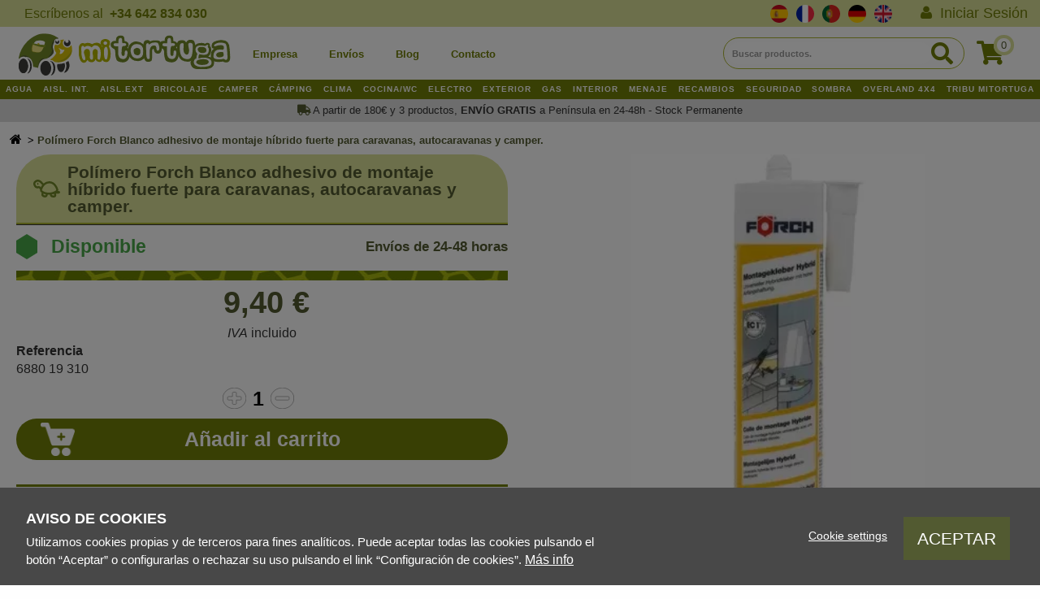

--- FILE ---
content_type: text/html; charset=UTF-8
request_url: https://www.mitortuga.es/productos/polimero-forch-blanco-adhesivo-montaje-hibrido-fuerte-caravanas-autocaravanas-camper?v=5257
body_size: 716729
content:
<!DOCTYPE html>
<html  lang="es" dir="ltr" prefix="content: http://purl.org/rss/1.0/modules/content/  dc: http://purl.org/dc/terms/  foaf: http://xmlns.com/foaf/0.1/  og: http://ogp.me/ns#  rdfs: http://www.w3.org/2000/01/rdf-schema#  schema: http://schema.org/  sioc: http://rdfs.org/sioc/ns#  sioct: http://rdfs.org/sioc/types#  skos: http://www.w3.org/2004/02/skos/core#  xsd: http://www.w3.org/2001/XMLSchema# ">
  <head>
    <meta name="google-site-verification" content="aJpDu9PvsE--aQ9fqgJMzrdp82yHSNMVn1rRbTvw_0Y" />
    <script src="//rum-static.pingdom.net/pa-64ad71ae39b8d300120001f7.js" async></script>
    <meta charset="utf-8" />
<noscript><style>form.antibot * :not(.antibot-message) { display: none !important; }</style>
</noscript><script>window.dataLayer = window.dataLayer || [];function gtag(){dataLayer.push(arguments)};gtag("js", new Date());gtag("set", "developer_id.dMDhkMT", true);gtag("config", "G-1NTQ35GV2Z", {"groups":"default","page_placeholder":"PLACEHOLDER_page_location","allow_ad_personalization_signals":false});</script>
<style>/* @see https://github.com/aFarkas/lazysizes#broken-image-symbol */.js img.lazyload:not([src]) { visibility: hidden; }/* @see https://github.com/aFarkas/lazysizes#automatically-setting-the-sizes-attribute */.js img.lazyloaded[data-sizes=auto] { display: block; width: 100%; }</style>
<link rel="canonical" href="https://www.mitortuga.es/productos/polimero-forch-blanco-adhesivo-montaje-hibrido-fuerte-caravanas-autocaravanas-camper" />
<link rel="shortlink" href="https://www.mitortuga.es/product/5113" />
<meta name="generator" content="Varbase" />
<meta name="referrer" content="origin" />
<meta name="rights" content="©2026 Mi Tortuga. All rights reserved." />
<meta property="og:site_name" content="Mi Tortuga" />
<meta property="og:type" content="website" />
<meta property="og:url" content="https://www.mitortuga.es/productos/polimero-forch-blanco-adhesivo-montaje-hibrido-fuerte-caravanas-autocaravanas-camper" />
<meta property="og:title" content="Polímero Forch Blanco adhesivo de montaje híbrido fuerte para caravanas, autocaravanas y camper. | Mi Tortuga" />
<meta property="og:image" content="https://www.mitortuga.es/themes/custom/belgrade_subtheme/share-image.png" />
<meta property="og:image:url" content="https://www.mitortuga.es/themes/custom/belgrade_subtheme/share-image.png" />
<meta itemprop="image" content="https://www.mitortuga.es/themes/custom/belgrade_subtheme/share-image.png" />
<meta name="twitter:card" content="summary" />
<meta name="twitter:title" content="Polímero Forch Blanco adhesivo de montaje híbrido fuerte para caravanas, autocaravanas y camper. | Mi Tortuga" />
<meta name="twitter:url" content="https://www.mitortuga.es/productos/polimero-forch-blanco-adhesivo-montaje-hibrido-fuerte-caravanas-autocaravanas-camper" />
<meta name="twitter:image" content="https://www.mitortuga.es/themes/custom/belgrade_subtheme/share-image.png" />
<meta name="google-site-verification" content="myRnipTRugO2FbCKay7_h6e1uh7oIM31JZS0dPxV_HQ" />
<meta name="MobileOptimized" content="width" />
<meta name="HandheldFriendly" content="true" />
<meta name="apple-mobile-web-app-capable" content="yes" />
<meta name="Generator" content="Drupal 9 (https://www.drupal.org); Commerce 2" />
<meta name="viewport" content="width=device-width, initial-scale=1.0" />
<style>div#sliding-popup, div#sliding-popup .eu-cookie-withdraw-banner, .eu-cookie-withdraw-tab {background: #0779bf} div#sliding-popup.eu-cookie-withdraw-wrapper { background: transparent; } #sliding-popup h1, #sliding-popup h2, #sliding-popup h3, #sliding-popup p, #sliding-popup label, #sliding-popup div, .eu-cookie-compliance-more-button, .eu-cookie-compliance-secondary-button, .eu-cookie-withdraw-tab { color: #ffffff;} .eu-cookie-withdraw-tab { border-color: #ffffff;}</style>
<script type="application/ld+json">{
    "@context": "https://schema.org",
    "@graph": [
        {
            "@type": "WebSite",
            "name": "Mi Tortuga",
            "url": "https://www.mitortuga.es/",
            "publisher": {
                "@type": "Organization",
                "name": "Mi Tortuga",
                "url": "https://www.mitortuga.es/",
                "logo": {
                    "@type": "ImageObject",
                    "url": "https://www.mitortuga.es/themes/custom/belgrade_subtheme/logo.png"
                }
            }
        }
    ]
}</script>
<link rel="icon" href="/themes/custom/belgrade_subtheme/favicon.png" type="image/png" />
<link rel="alternate" hreflang="es" href="https://www.mitortuga.es/productos/polimero-forch-blanco-adhesivo-montaje-hibrido-fuerte-caravanas-autocaravanas-camper" />
<link rel="alternate" hreflang="fr" href="https://www.matortue.fr/produits/adhesif-montage-hybride-puissant-polymere-blanc-forch-pour-caravanes-camping-cars-et" />
<link rel="alternate" hreflang="pt-pt" href="https://www.mitortuga.pt/produtos/adesivo-montagem-hibrido-forte-polimero-branco-forch-caravanas-autocaravanas-e" />
<link rel="alternate" hreflang="de" href="https://www.mitortuga.de/produkte/starker-hybrid-montageklebstoff-aus-weissem-polymer-von-forch-fuer-wohnwagen-wohnmobile" />
<link rel="alternate" hreflang="en" href="https://www.mitortuga.shop/products/forch-white-polymer-strong-hybrid-mounting-adhesive-caravans-motorhomes-and-campers" />
<link rel="alternate" hreflang="es-es" href="https://www.mitortuga.es/productos/polimero-forch-blanco-adhesivo-montaje-hibrido-fuerte-caravanas-autocaravanas-camper?v=5257" />
<link rel="alternate" hreflang="fr" href="https://www.matortue.fr/produits/adhesif-montage-hybride-puissant-polymere-blanc-forch-pour-caravanes-camping-cars-et?v=5257" />
<link rel="alternate" hreflang="pt-pt" href="https://www.mitortuga.pt/produtos/adesivo-montagem-hibrido-forte-polimero-branco-forch-caravanas-autocaravanas-e?v=5257" />
<link rel="alternate" hreflang="de" href="https://www.mitortuga.de/produkte/starker-hybrid-montageklebstoff-aus-weissem-polymer-von-forch-fuer-wohnwagen-wohnmobile?v=5257" />
<link rel="alternate" hreflang="en" href="https://www.mitortuga.shop/products/forch-white-polymer-strong-hybrid-mounting-adhesive-caravans-motorhomes-and-campers?v=5257" />
<script src="/sites/default/files/google_tag/contenedor_gtm/google_tag.script.js?t7roqp" defer></script>
<script src="/sites/default/files/eu_cookie_compliance/eu_cookie_compliance.script.js?t7roqp" defer></script>

    <title>Polímero Forch Blanco adhesivo de montaje híbrido fuerte para caravanas, autocaravanas y camper. | Mi Tortuga</title>
    <link rel="stylesheet" media="all" href="/sites/default/files/css/css_eCzvh4EHOb6b4ENL0LcD4fLPP9UMstQWFpwIHISuOD4.css" />
<link rel="stylesheet" media="all" href="/sites/default/files/css/css_b87ABHVdm-IqPd1RgoaLA7yVg3gbVe8IrIglLWHXTT8.css" />
<link rel="stylesheet" media="all" href="//use.fontawesome.com/releases/v5.13.1/css/all.css" />
<link rel="stylesheet" media="all" href="//use.fontawesome.com/releases/v5.13.1/css/v4-shims.css" />
<link rel="stylesheet" media="all" href="/sites/default/files/css/css_aVS1tqvgJ43vApBEiXCyRh0_akafHqLGpsgc72jLaIU.css" />
<link rel="stylesheet" media="all" href="//cdnjs.cloudflare.com/ajax/libs/font-awesome/4.3.0/css/font-awesome.min.css" />
<link rel="stylesheet" media="all" href="/sites/default/files/css/css_Pf2MBNv_Ene8hBMKDyZyneihiF1CogO_12LgmubRRlM.css" />
<link rel="stylesheet" media="all" href="//cdn.jsdelivr.net/npm/bootstrap@3.4.1/dist/css/bootstrap.min.css" integrity="sha256-bZLfwXAP04zRMK2BjiO8iu9pf4FbLqX6zitd+tIvLhE=" crossorigin="anonymous" />
<link rel="stylesheet" media="all" href="//cdn.jsdelivr.net/npm/@unicorn-fail/drupal-bootstrap-styles@0.0.2/dist/3.1.1/7.x-3.x/drupal-bootstrap.min.css" integrity="sha512-nrwoY8z0/iCnnY9J1g189dfuRMCdI5JBwgvzKvwXC4dZ+145UNBUs+VdeG/TUuYRqlQbMlL4l8U3yT7pVss9Rg==" crossorigin="anonymous" />
<link rel="stylesheet" media="all" href="//cdn.jsdelivr.net/npm/@unicorn-fail/drupal-bootstrap-styles@0.0.2/dist/3.1.1/8.x-3.x/drupal-bootstrap.min.css" integrity="sha512-jM5OBHt8tKkl65deNLp2dhFMAwoqHBIbzSW0WiRRwJfHzGoxAFuCowGd9hYi1vU8ce5xpa5IGmZBJujm/7rVtw==" crossorigin="anonymous" />
<link rel="stylesheet" media="all" href="//cdn.jsdelivr.net/npm/@unicorn-fail/drupal-bootstrap-styles@0.0.2/dist/3.2.0/7.x-3.x/drupal-bootstrap.min.css" integrity="sha512-U2uRfTiJxR2skZ8hIFUv5y6dOBd9s8xW+YtYScDkVzHEen0kU0G9mH8F2W27r6kWdHc0EKYGY3JTT3C4pEN+/g==" crossorigin="anonymous" />
<link rel="stylesheet" media="all" href="//cdn.jsdelivr.net/npm/@unicorn-fail/drupal-bootstrap-styles@0.0.2/dist/3.2.0/8.x-3.x/drupal-bootstrap.min.css" integrity="sha512-JXQ3Lp7Oc2/VyHbK4DKvRSwk2MVBTb6tV5Zv/3d7UIJKlNEGT1yws9vwOVUkpsTY0o8zcbCLPpCBG2NrZMBJyQ==" crossorigin="anonymous" />
<link rel="stylesheet" media="all" href="//cdn.jsdelivr.net/npm/@unicorn-fail/drupal-bootstrap-styles@0.0.2/dist/3.3.1/7.x-3.x/drupal-bootstrap.min.css" integrity="sha512-ZbcpXUXjMO/AFuX8V7yWatyCWP4A4HMfXirwInFWwcxibyAu7jHhwgEA1jO4Xt/UACKU29cG5MxhF/i8SpfiWA==" crossorigin="anonymous" />
<link rel="stylesheet" media="all" href="//cdn.jsdelivr.net/npm/@unicorn-fail/drupal-bootstrap-styles@0.0.2/dist/3.3.1/8.x-3.x/drupal-bootstrap.min.css" integrity="sha512-kTMXGtKrWAdF2+qSCfCTa16wLEVDAAopNlklx4qPXPMamBQOFGHXz0HDwz1bGhstsi17f2SYVNaYVRHWYeg3RQ==" crossorigin="anonymous" />
<link rel="stylesheet" media="all" href="//cdn.jsdelivr.net/npm/@unicorn-fail/drupal-bootstrap-styles@0.0.2/dist/3.4.0/8.x-3.x/drupal-bootstrap.min.css" integrity="sha512-tGFFYdzcicBwsd5EPO92iUIytu9UkQR3tLMbORL9sfi/WswiHkA1O3ri9yHW+5dXk18Rd+pluMeDBrPKSwNCvw==" crossorigin="anonymous" />
<link rel="stylesheet" media="all" href="//fonts.googleapis.com/css?family=Raleway:300,400,400i,700" />
<link rel="stylesheet" media="all" href="/sites/default/files/css/css_9KD2ldwGzpnDZh5qe3KigDjMyRnnIVUvGkFWBCIjUyw.css" />
<link rel="stylesheet" media="all" href="/sites/default/files/css/css_wuRncrS7wmUZ4y9iBN6WWMBiHbpp6Axv9NWfmoOeBNI.css" />

    <script src="/sites/default/files/js/optimized/js_dxIVcwvQ00owLGoUGPTfRYXU-T5rnj8Xi0cXfb3Kn58.b1dWMjnbrJehv8owWcvTvy9c0cr4Kb6oYMrjoG8VCcY.js?v=3.6.3"></script>
<script src="/sites/default/files/js/optimized/js_CKykKNHN01ypF_CJFsG7uU6dx4xRJb7HRI5rdpn6ptE.N5ajPGw0TC56W8dy2ns8QhGbfW7CtTyio77NIwg82zY.js?v=9.5.11"></script>

    <meta name="facebook-domain-verification" content="nm9d2gwcouu5tgj4oslhd372wuxxa5" />
  </head>
  <body class="path-product navbar-is-static-top has-glyphicons">
    <a href="#main-content" class="visually-hidden focusable skip-link">
      Pasar al contenido principal
    </a>
    <noscript><iframe src="https://www.googletagmanager.com/ns.html?id=GTM-5SW3H73W" height="0" width="0" style="display:none;visibility:hidden"></iframe></noscript>
      <div class="dialog-off-canvas-main-canvas" data-off-canvas-main-canvas>
    
         <div>  <div class="region region-upper clearfix">
          <section id="block-botonwhatsapp" class="col-9 settings-tray-editable block block-block-content block-block-content02fe4bd8-4287-4144-b871-c5f74df40a16 clearfix" data-drupal-settingstray="editable">
  
    

      
            <div class="field field--name-body field--type-text-with-summary field--label-hidden field--item"><p class="whatsapp">
    <a class="whatsapp_link" href="https://web.whatsapp.com/send?phone=34642834030" target="_blank" style="color:#717f09;" onmouseover="this.style.color='#333'" onmouseout="this.style.color='#717f09'">
        <span class="whatsapp-text">Escríbenos al  </span>
        <span>
            <strong> +34 642 834 030</strong></span>
    </a>
</p></div>
      
  </section>

<section class="language-switcher-language-url settings-tray-editable block block-language block-language-blocklanguage-interface clearfix" id="block-alternadordeidioma-2" role="navigation" data-drupal-settingstray="editable">
  
    

      <ul class="links"><li hreflang="es" data-drupal-link-query="{&quot;v&quot;:&quot;5257&quot;}" data-drupal-link-system-path="product/5113" class="es"><a href="https://www.mitortuga.es/productos/polimero-forch-blanco-adhesivo-montaje-hibrido-fuerte-caravanas-autocaravanas-camper?v=5257" class="language-link" hreflang="es" data-drupal-link-query="{&quot;v&quot;:&quot;5257&quot;}" data-drupal-link-system-path="product/5113">    <img class="language-icon img-responsive" src="/modules/contrib/languageicons/flags/es.png" width="16" height="12" alt="Spanish" title="Spanish" loading="lazy" typeof="foaf:Image" />
 Spanish
</a></li><li hreflang="fr" data-drupal-link-query="{&quot;v&quot;:&quot;5257&quot;}" data-drupal-link-system-path="product/5113" class="fr"><a href="https://www.matortue.fr/produits/adhesif-montage-hybride-puissant-polymere-blanc-forch-pour-caravanes-camping-cars-et?v=5257" class="language-link" hreflang="fr" data-drupal-link-query="{&quot;v&quot;:&quot;5257&quot;}" data-drupal-link-system-path="product/5113">    <img class="language-icon img-responsive" src="/modules/contrib/languageicons/flags/fr.png" width="16" height="12" alt="French" title="French" loading="lazy" typeof="foaf:Image" />
 French
</a></li><li hreflang="pt-pt" data-drupal-link-query="{&quot;v&quot;:&quot;5257&quot;}" data-drupal-link-system-path="product/5113" class="pt-pt"><a href="https://www.mitortuga.pt/produtos/adesivo-montagem-hibrido-forte-polimero-branco-forch-caravanas-autocaravanas-e?v=5257" class="language-link" hreflang="pt-pt" data-drupal-link-query="{&quot;v&quot;:&quot;5257&quot;}" data-drupal-link-system-path="product/5113">    <img class="language-icon img-responsive" src="/modules/contrib/languageicons/flags/pt-pt.png" width="16" height="12" alt="Portuguese, Portugal" title="Portuguese, Portugal" loading="lazy" typeof="foaf:Image" />
 Portuguese, Portugal
</a></li><li hreflang="de" data-drupal-link-query="{&quot;v&quot;:&quot;5257&quot;}" data-drupal-link-system-path="product/5113" class="de"><a href="https://www.mitortuga.de/produkte/starker-hybrid-montageklebstoff-aus-weissem-polymer-von-forch-fuer-wohnwagen-wohnmobile?v=5257" class="language-link" hreflang="de" data-drupal-link-query="{&quot;v&quot;:&quot;5257&quot;}" data-drupal-link-system-path="product/5113">    <img class="language-icon img-responsive" src="/modules/contrib/languageicons/flags/de.png" width="16" height="12" alt="German" title="German" loading="lazy" typeof="foaf:Image" />
 German
</a></li><li hreflang="en" data-drupal-link-query="{&quot;v&quot;:&quot;5257&quot;}" data-drupal-link-system-path="product/5113" class="en"><a href="https://www.mitortuga.shop/products/forch-white-polymer-strong-hybrid-mounting-adhesive-caravans-motorhomes-and-campers?v=5257" class="language-link" hreflang="en" data-drupal-link-query="{&quot;v&quot;:&quot;5257&quot;}" data-drupal-link-system-path="product/5113">    <img class="language-icon img-responsive" src="/modules/contrib/languageicons/flags/en.png" width="16" height="12" alt="English" title="English" loading="lazy" typeof="foaf:Image" />
 English
</a></li></ul>
  </section>

<nav role="navigation" aria-labelledby="block-menucuentadeusuarioanonimo-menu" id="block-menucuentadeusuarioanonimo" class="settings-tray-editable" data-drupal-settingstray="editable">
            
  <h2 class="visually-hidden" id="block-menucuentadeusuarioanonimo-menu">Menu cuenta de usuario anónimo</h2>
  

        
              <ul class="menu nav menu-menu-cuenta-de-usuario-anonimo">
        <li class="menu-account__item menu__item btn-menu-responsive">
      <div class="navbar-header">
        <button type="button" class="toggle-btn collapsed" data-toggle="collapse" data-target="#off-canvas" aria-expanded="false">
          <div class="toggle-btn--bars">
            <span class="icon-bar"></span>
            <span class="icon-bar"></span>
          </div>
          <span class="toggle-btn--name hidden-xs">Menú</span>
        </button>
      </div>
    </li>
                              <li class="menu-menu-cuenta-de-usuario-anonimo__item menu__item">
        <a href="https://www.mitortuga.es/user/login?current=/productos/bomba-agua-sumergible-12v-16lmin-caravanas-autocaravanas-camper" class="menu-menu-cuenta-de-usuario-anonimo__link menu__link" data-drupal-link-system-path="user/login"><i class="fa fa-solid fa-user" aria-hidden="true"></i> <span class="link-text">Iniciar Sesión</span></a>
                  </li>
        </ul>
  


  </nav>

      </div>
</div>
    
          <header class="navbar navbar-default navbar-static-top" id="navbar" role="banner">
            <div class="container-fluid">
                <div class="navbar-header">
                    
        </div>

                            <div class="region region-top-navigation clearfix">
          <nav role="navigation" aria-labelledby="block-belgrade-subtheme-main-menu-menu" id="block-belgrade-subtheme-main-menu" class="settings-tray-editable" data-drupal-settingstray="editable">
            <h2 class="sr-only" id="block-belgrade-subtheme-main-menu-menu">Main navigation</h2>

      

              <ul class="menu nav menu-main">
    
    
              <li class="menu-logo-item"><a class="menu-logo-link" href="https://www.mitortuga.es/"><img class="menu-iso" src="/themes/custom/belgrade_subtheme/assets/images/logo-isotipo.svg">
            <img class="menu-logo" src="/themes/custom/belgrade_subtheme/assets/images/logo-logotipo.svg"></a></li>
          
                                        <li class="menu-main__item menu__item">

          <a href="https://www.mitortuga.es/quienes-somos" class="menu-main__link menu__link" data-drupal-link-system-path="node/16">Empresa</a>
                        </li>
          
                                        <li class="menu-main__item menu__item">

          <a href="https://www.mitortuga.es/envios" class="menu-main__link menu__link" data-drupal-link-system-path="node/156">Envíos</a>
                        </li>
          
                                        <li class="menu-main__item menu__item">

          <a href="https://www.mitortuga.es/blog" class="menu-main__link menu__link" data-drupal-link-system-path="blog">Blog</a>
                        </li>
          
                                        <li class="menu-main__item menu__item">

          <a href="https://www.mitortuga.es/contacto" class="menu-main__link menu__link" data-drupal-link-system-path="node/6">Contacto</a>
                        </li>
              </ul>
    <div id="off-canvas" class="side-flyout collapse left">
      <div class="region region-navigation clearfix">
        <button type="button" class="close-btn" data-toggle="collapse" data-target="#off-canvas" aria-expanded="false">
          <span class="sr-only">Cerrar navegación</span>
        </button>
        <nav role="navigation" aria-labelledby="block-belgrade-main-menu-menu" id="block-belgrade-main-menu" class="contextual-region settings-tray-editable" data-drupal-settingstray="editable">
          <h2 id="block-belgrade-main-menu-menu">Menú</h2>
          <hr>
          <ul class="menu nav menu-main-responsive">
                          <li class="menu-main__item menu__item">
                <a href="https://www.mitortuga.es/" class="menu-main__link menu__link" data-drupal-link-system-path="blog">Home</a>
              </li>
                          <li class="menu-main__item menu__item">
                <a href="https://www.mitortuga.es/quienes-somos" class="menu-main__link menu__link" data-drupal-link-system-path="blog">Empresa</a>
              </li>
                          <li class="menu-main__item menu__item">
                <a href="https://www.mitortuga.es/envios" class="menu-main__link menu__link" data-drupal-link-system-path="blog">Envíos</a>
              </li>
                          <li class="menu-main__item menu__item">
                <a href="https://www.mitortuga.es/blog" class="menu-main__link menu__link" data-drupal-link-system-path="blog">Blog</a>
              </li>
                          <li class="menu-main__item menu__item">
                <a href="https://www.mitortuga.es/contacto" class="menu-main__link menu__link" data-drupal-link-system-path="blog">Contacto</a>
              </li>
                                                  <li class="menu-main__item menu__item">
                <a href="https://www.mitortuga.es/user/login" class="menu-main__link menu__link" data-drupal-link-system-path="blog">Iniciar sesión</a>
              </li>
                      </ul>
        </nav>
      </div>
    </div>
  


  </nav>
<section class="views-exposed-form bef-exposed-form settings-tray-editable block block-views block-views-exposed-filter-blocksearch-products-page-1 clearfix" data-drupal-selector="views-exposed-form-search-products-page-1" id="block-formularioexpuestosearch-productspage-1" data-drupal-settingstray="editable">
  
    

      <form action="https://www.mitortuga.es/search" method="get" id="views-exposed-form-search-products-page-1" accept-charset="UTF-8">
  <div class="form--inline form-inline clearfix">
  <div class="form-item js-form-item form-type-textfield js-form-type-textfield form-item-search-api-fulltext js-form-item-search-api-fulltext form-group">
      <label for="edit-search-api-fulltext" class="control-label">Buscar productos.</label>
  
  
  <div class="blocksearch-form-item">
    <span class="arrow-slide-searchform"></span>
    <input  data-drupal-selector="edit-search-api-fulltext" class="form-text form-control" type="text" id="edit-search-api-fulltext" name="search_api_fulltext" value="" size="30" maxlength="128" placeholder="Buscar productos." />
  </div>

  <div class="icon-search">
    <i class="fas fa-search"></i>
  </div>

  
  
  </div>
<div data-drupal-selector="edit-actions" class="form-actions form-group js-form-wrapper form-wrapper" id="edit-actions--2"><button data-drupal-selector="edit-submit-search-products" class="button js-form-submit form-submit btn-primary btn icon-before" type="submit" id="edit-submit-search-products" value="Buscar" placeholder=""><span class="icon glyphicon glyphicon-search" aria-hidden="true"></span>
Buscar</button></div>

</div>

</form>

  </section>

  <div class="cart-flyout"></div>

<nav role="navigation" aria-labelledby="block-menudecuentadeusuario-menu" id="block-menudecuentadeusuario" class="settings-tray-editable" data-drupal-settingstray="editable">
            
  <h2 class="visually-hidden" id="block-menudecuentadeusuario-menu">Desplegable</h2>
  

        
              <ul class="menu nav menu-account">
        <li class="menu-account__item menu__item btn-menu-responsive">
      <div class="navbar-header">
        <button type="button" class="toggle-btn collapsed" data-toggle="collapse" data-target="#off-canvas" aria-expanded="false">
          <div class="toggle-btn--bars">
            <span class="icon-bar"></span>
            <span class="icon-bar"></span>
          </div>
          <span class="toggle-btn--name hidden-xs">Menú</span>
        </button>
      </div>
    </li>
                              <li aria-label="Iniciar sesión" class="menu-account__item menu__item">
        <a href="https://www.mitortuga.es/user/login?current=/productos/bomba-agua-sumergible-12v-16lmin-caravanas-autocaravanas-camper" aria-label="Iniciar sesión" class="menu-account__link menu__link" data-drupal-link-system-path="user/login"><i class="fas fas fa-sign-out-alt" aria-hidden="true"></i></a>
                  </li>
        </ul>
  


  </nav>

      </div>

                      </div>
          </header>
  
  <div role="main" class="main-container js-quickedit-main-content">
        
                        <div class="region region-header clearfix">
      <div class="container">
          <section id="block-categorymenu" class="settings-tray-editable block block-tb-megamenu block-tb-megamenu-menu-blockcategory-menu clearfix" data-drupal-settingstray="editable">
  
    

      <div  class="tb-megamenu tb-megamenu-category-menu" role="navigation" aria-label="Navegación principal">
      <button data-target=".nav-collapse" data-toggle="collapse" class="btn btn-navbar tb-megamenu-button" type="button">
      <i class="fa fa-reorder"></i>
    </button>
    <div class="nav-collapse  always-show">
    <ul  class="tb-megamenu-nav nav level-0 items-18" role="list" >
        <li  class="tb-megamenu-item level-1 mega mega-align-justify dropdown" data-id="taxonomy_menu.menu_link:taxonomy_menu.menu_link.categorias_megamenu.68" data-level="1" data-type="menu_item" data-class="" data-xicon="" data-caption="" data-alignsub="justify" data-group="0" data-hidewcol="0" data-hidesub="0" data-label="" aria-level="1" >
      <a href="https://www.mitortuga.es/agua-fontaneria-autocaravanas-caravanas-camper"  class="dropdown-toggle" title="&lt;p&gt;Accesorios, recambios y recambios de agua y fontanería para autocaravanas, caravanas y autocaravanas: tubos, arandelas, bombas de agua, adaptadores, mangueras, racores, codos...&lt;/p&gt;" aria-expanded="false">
          AGUA
          <span class="caret"></span>
          </a>
  <div  class="tb-megamenu-submenu menu-item-main dropdown-menu mega-dropdown-menu nav-child" data-class="menu-item-main" data-width="" role="list">
  <div class="mega-dropdown-inner">
          <div  class="tb-megamenu-row row-fluid">
      <div  class="tb-megamenu-column span6 mega-col-nav" data-class="" data-width="6" data-hidewcol="0" id="tb-megamenu-column-1">
  <div class="tb-megamenu-column-inner mega-inner clearfix">
               <ul  class="tb-megamenu-subnav mega-nav level-1 items-6" role="list">
        <li  class="tb-megamenu-item level-2 mega" data-id="taxonomy_menu.menu_link:taxonomy_menu.menu_link.categorias_megamenu.382" data-level="2" data-type="menu_item" data-class="" data-xicon="" data-caption="" data-alignsub="" data-group="0" data-hidewcol="0" data-hidesub="0" data-label="" aria-level="2" >
      <a href="https://www.mitortuga.es/bombas-agua-autocaravanas-caravanas-camper" >
          Bombas de agua
          </a>
  
</li>

        <li  class="tb-megamenu-item level-2 mega" data-id="taxonomy_menu.menu_link:taxonomy_menu.menu_link.categorias_megamenu.364" data-level="2" data-type="menu_item" data-class="" data-xicon="" data-caption="" data-alignsub="" data-group="0" data-hidewcol="0" data-hidesub="0" data-label="" aria-level="2" >
      <a href="https://www.mitortuga.es/calentadores-agua-autocaravanas-campers" >
          CALENTADORES DE AGUA
          </a>
  
</li>

        <li  class="tb-megamenu-item level-2 mega" data-id="taxonomy_menu.menu_link:taxonomy_menu.menu_link.categorias_megamenu.319" data-level="2" data-type="menu_item" data-class="" data-xicon="" data-caption="" data-alignsub="" data-group="0" data-hidewcol="0" data-hidesub="0" data-label="" aria-level="2" >
      <a href="https://www.mitortuga.es/codos-conectores-autocaravanas-caravanas-campers"  title="&lt;p&gt;Codos y conectores para fontanería y agua en autocaravanas, caravanas y campers.&lt;/p&gt;
">
          Codos y Conectores
          </a>
  
</li>

        <li  class="tb-megamenu-item level-2 mega" data-id="taxonomy_menu.menu_link:taxonomy_menu.menu_link.categorias_megamenu.84" data-level="2" data-type="menu_item" data-class="" data-xicon="" data-caption="" data-alignsub="" data-group="0" data-hidewcol="0" data-hidesub="0" data-label="" aria-level="2" >
      <a href="https://www.mitortuga.es/depositos-auxiliares-autocaravanas-caravanas-camper"  title="&lt;p&gt;Depósitos auxiliares para autocaravanas, caravanas y autocaravanas: bidones de agua y gasolina, depósitos de agua, jarras y tapones de expansión.&lt;/p&gt;">
          Depósitos auxiliares
          </a>
  
</li>

        <li  class="tb-megamenu-item level-2 mega" data-id="taxonomy_menu.menu_link:taxonomy_menu.menu_link.categorias_megamenu.320" data-level="2" data-type="menu_item" data-class="" data-xicon="" data-caption="" data-alignsub="" data-group="0" data-hidewcol="0" data-hidesub="0" data-label="" aria-level="2" >
      <a href="https://www.mitortuga.es/desagues-autocaravanas-caravanas-campers" >
          Desagües
          </a>
  
</li>

        <li  class="tb-megamenu-item level-2 mega" data-id="taxonomy_menu.menu_link:taxonomy_menu.menu_link.categorias_megamenu.337" data-level="2" data-type="menu_item" data-class="" data-xicon="" data-caption="" data-alignsub="" data-group="0" data-hidewcol="0" data-hidesub="0" data-label="" aria-level="2" >
      <a href="https://www.mitortuga.es/duchas-exteriores-autocaravanas-caravanas-campers" >
          Duchas Exteriores
          </a>
  
</li>

  </ul>

      </div>
</div>

      <div  class="tb-megamenu-column span6 mega-col-nav" data-class="" data-width="6" data-hidewcol="" id="tb-megamenu-column-2">
  <div class="tb-megamenu-column-inner mega-inner clearfix">
               <ul  class="tb-megamenu-subnav mega-nav level-1 items-5" role="list">
        <li  class="tb-megamenu-item level-2 mega" data-id="taxonomy_menu.menu_link:taxonomy_menu.menu_link.categorias_megamenu.322" data-level="2" data-type="menu_item" data-class="" data-xicon="" data-caption="" data-alignsub="" data-group="0" data-hidewcol="0" data-hidesub="0" data-label="" aria-level="2" >
      <a href="https://www.mitortuga.es/fregaderos-lavabos-caravanas-autocaravanas-camper" >
          Fregaderos y lavabos
          </a>
  
</li>

        <li  class="tb-megamenu-item level-2 mega" data-id="taxonomy_menu.menu_link:taxonomy_menu.menu_link.categorias_megamenu.317" data-level="2" data-type="menu_item" data-class="" data-xicon="" data-caption="" data-alignsub="" data-group="0" data-hidewcol="0" data-hidesub="0" data-label="" aria-level="2" >
      <a href="https://www.mitortuga.es/grifos-flexos-autocaravanas-caravanas-campers" >
          Grifos y flexos
          </a>
  
</li>

        <li  class="tb-megamenu-item level-2 mega" data-id="taxonomy_menu.menu_link:taxonomy_menu.menu_link.categorias_megamenu.318" data-level="2" data-type="menu_item" data-class="" data-xicon="" data-caption="" data-alignsub="" data-group="0" data-hidewcol="0" data-hidesub="0" data-label="" aria-level="2" >
      <a href="https://www.mitortuga.es/mangueras-autocaravanas-caravanas-campers" >
          Mangueras
          </a>
  
</li>

        <li  class="tb-megamenu-item level-2 mega" data-id="taxonomy_menu.menu_link:taxonomy_menu.menu_link.categorias_megamenu.323" data-level="2" data-type="menu_item" data-class="" data-xicon="" data-caption="" data-alignsub="" data-group="0" data-hidewcol="0" data-hidesub="0" data-label="" aria-level="2" >
      <a href="https://www.mitortuga.es/tapones-bocanas-autocaravanas-caravanas-campers" >
          Tapones y bocanas
          </a>
  
</li>

        <li  class="tb-megamenu-item level-2 mega" data-id="taxonomy_menu.menu_link:taxonomy_menu.menu_link.categorias_megamenu.324" data-level="2" data-type="menu_item" data-class="" data-xicon="" data-caption="" data-alignsub="" data-group="0" data-hidewcol="0" data-hidesub="0" data-label="" aria-level="2" >
      <a href="https://www.mitortuga.es/valvulas-electricas-drenaje-autocaravanas-caravanas-campers" >
          Válvulas eléctricas y de drenaje
          </a>
  
</li>

  </ul>

      </div>
</div>

  </div>

      </div>
</div>

</li>

        <li  class="tb-megamenu-item level-1 mega mega-align-justify dropdown" data-id="taxonomy_menu.menu_link:taxonomy_menu.menu_link.categorias_megamenu.151" data-level="1" data-type="menu_item" data-class="" data-xicon="" data-caption="" data-alignsub="justify" data-group="0" data-hidewcol="0" data-hidesub="0" data-label="" aria-level="1" >
      <a href="https://www.mitortuga.es/aislantes-termicos-interiores-autocaravanas-camper"  class="dropdown-toggle" title="&lt;p&gt;Productos y accesorios de aislamiento térmico interior para caravanas, autocaravanas y autocaravanas: Iveco, Ford, Fiat, Mercedes, Renault...&lt;/p&gt;" aria-expanded="false">
          AISL. INT.
          <span class="caret"></span>
          </a>
  <div  class="tb-megamenu-submenu menu-item-main dropdown-menu mega-dropdown-menu nav-child" data-class="menu-item-main" data-width="" role="list">
  <div class="mega-dropdown-inner">
          <div  class="tb-megamenu-row row-fluid">
      <div  class="tb-megamenu-column span6 mega-col-nav" data-class="" data-width="6" data-hidewcol="0" id="tb-megamenu-column-3">
  <div class="tb-megamenu-column-inner mega-inner clearfix">
               <ul  class="tb-megamenu-subnav mega-nav level-1 items-5" role="list">
        <li  class="tb-megamenu-item level-2 mega" data-id="taxonomy_menu.menu_link:taxonomy_menu.menu_link.categorias_megamenu.152" data-level="2" data-type="menu_item" data-class="" data-xicon="" data-caption="" data-alignsub="" data-group="0" data-hidewcol="0" data-hidesub="0" data-label="" aria-level="2" >
      <a href="https://www.mitortuga.es/aislantes-termicos-interiores-autocaravanas-camper-fiat" >
          Fiat
          </a>
  
</li>

        <li  class="tb-megamenu-item level-2 mega" data-id="taxonomy_menu.menu_link:taxonomy_menu.menu_link.categorias_megamenu.153" data-level="2" data-type="menu_item" data-class="" data-xicon="" data-caption="" data-alignsub="" data-group="0" data-hidewcol="0" data-hidesub="0" data-label="" aria-level="2" >
      <a href="https://www.mitortuga.es/aislantes-termicos-interiores-autocaravanas-camper-ford" >
          Ford
          </a>
  
</li>

        <li  class="tb-megamenu-item level-2 mega" data-id="taxonomy_menu.menu_link:taxonomy_menu.menu_link.categorias_megamenu.154" data-level="2" data-type="menu_item" data-class="" data-xicon="" data-caption="" data-alignsub="" data-group="0" data-hidewcol="0" data-hidesub="0" data-label="" aria-level="2" >
      <a href="https://www.mitortuga.es/aislantes-termicos-interiores-autocaravanas-camper-iveco" >
          Iveco
          </a>
  
</li>

        <li  class="tb-megamenu-item level-2 mega" data-id="taxonomy_menu.menu_link:taxonomy_menu.menu_link.categorias_megamenu.155" data-level="2" data-type="menu_item" data-class="" data-xicon="" data-caption="" data-alignsub="" data-group="0" data-hidewcol="0" data-hidesub="0" data-label="" aria-level="2" >
      <a href="https://www.mitortuga.es/aislantes-termicos-interiores-autocaravanas-camper-mercedes"  title="&lt;p&gt;Compra online de aislamiento térmico interior para autocaravanas y caravanas Mercedes: parasoles, fundas, protección térmica...&lt;/p&gt;">
          Mercedes
          </a>
  
</li>

        <li  class="tb-megamenu-item level-2 mega" data-id="taxonomy_menu.menu_link:taxonomy_menu.menu_link.categorias_megamenu.166" data-level="2" data-type="menu_item" data-class="" data-xicon="" data-caption="" data-alignsub="" data-group="0" data-hidewcol="0" data-hidesub="0" data-label="" aria-level="2" >
      <a href="https://www.mitortuga.es/aislantes-termicos-interiores-autocaravanas-camper-remis" >
          Remis
          </a>
  
</li>

  </ul>

      </div>
</div>

      <div  class="tb-megamenu-column span6 mega-col-nav" data-class="" data-width="6" data-hidewcol="" id="tb-megamenu-column-4">
  <div class="tb-megamenu-column-inner mega-inner clearfix">
               <ul  class="tb-megamenu-subnav mega-nav level-1 items-4" role="list">
        <li  class="tb-megamenu-item level-2 mega" data-id="taxonomy_menu.menu_link:taxonomy_menu.menu_link.categorias_megamenu.156" data-level="2" data-type="menu_item" data-class="" data-xicon="" data-caption="" data-alignsub="" data-group="0" data-hidewcol="0" data-hidesub="0" data-label="" aria-level="2" >
      <a href="https://www.mitortuga.es/aislantes-termicos-interiores-autocaravanas-camper-renault"  title="&lt;p&gt;Compra online de aislamiento térmico interior para autocaravanas y caravanas Renault: parasoles, fundas, protección térmica...&lt;/p&gt;">
          Renault
          </a>
  
</li>

        <li  class="tb-megamenu-item level-2 mega" data-id="taxonomy_menu.menu_link:taxonomy_menu.menu_link.categorias_megamenu.157" data-level="2" data-type="menu_item" data-class="" data-xicon="" data-caption="" data-alignsub="" data-group="0" data-hidewcol="0" data-hidesub="0" data-label="" aria-level="2" >
      <a href="https://www.mitortuga.es/aislantes-termicos-interiores-autocaravanas-camper-volkswagen"  title="&lt;p&gt;Compra online de aislamiento térmico interior para autocaravanas y caravanas Volkswagen: parasoles, persianas, fundas y protectores térmicos...&lt;/p&gt;">
          VW
          </a>
  
</li>

        <li  class="tb-megamenu-item level-2 mega" data-id="taxonomy_menu.menu_link:taxonomy_menu.menu_link.categorias_megamenu.334" data-level="2" data-type="menu_item" data-class="" data-xicon="" data-caption="" data-alignsub="" data-group="0" data-hidewcol="0" data-hidesub="0" data-label="" aria-level="2" >
      <a href="https://www.mitortuga.es/aislantes-termicos-interiores-autocaravanas-camper-kaiflex" >
          KaiFlex
          </a>
  
</li>

        <li  class="tb-megamenu-item level-2 mega" data-id="taxonomy_menu.menu_link:taxonomy_menu.menu_link.categorias_megamenu.158" data-level="2" data-type="menu_item" data-class="" data-xicon="" data-caption="" data-alignsub="" data-group="0" data-hidewcol="0" data-hidesub="0" data-label="" aria-level="2" >
      <a href="https://www.mitortuga.es/material-confeccion-recambio-autocaravanas-caravanas-camper" >
          Material de confección y recambio
          </a>
  
</li>

  </ul>

      </div>
</div>

  </div>

      </div>
</div>

</li>

        <li  class="tb-megamenu-item level-1 mega mega-align-justify dropdown" data-id="taxonomy_menu.menu_link:taxonomy_menu.menu_link.categorias_megamenu.159" data-level="1" data-type="menu_item" data-class="" data-xicon="" data-caption="" data-alignsub="justify" data-group="0" data-hidewcol="0" data-hidesub="0" data-label="" aria-level="1" >
      <a href="https://www.mitortuga.es/aislantes-termicos-exteriores-autocaravanas-caravanas-camper"  class="dropdown-toggle" aria-expanded="false">
          AISL.EXT
          <span class="caret"></span>
          </a>
  <div  class="tb-megamenu-submenu menu-item-main dropdown-menu mega-dropdown-menu nav-child" data-class="menu-item-main" data-width="" role="list">
  <div class="mega-dropdown-inner">
          <div  class="tb-megamenu-row row-fluid">
      <div  class="tb-megamenu-column span6 mega-col-nav" data-class="" data-width="6" data-hidewcol="0" id="tb-megamenu-column-5">
  <div class="tb-megamenu-column-inner mega-inner clearfix">
               <ul  class="tb-megamenu-subnav mega-nav level-1 items-3" role="list">
        <li  class="tb-megamenu-item level-2 mega" data-id="taxonomy_menu.menu_link:taxonomy_menu.menu_link.categorias_megamenu.160" data-level="2" data-type="menu_item" data-class="" data-xicon="" data-caption="" data-alignsub="" data-group="0" data-hidewcol="0" data-hidesub="0" data-label="" aria-level="2" >
      <a href="https://www.mitortuga.es/aislantes-termicos-exteriores-autocaravanas-camper-fiat" >
          Fiat
          </a>
  
</li>

        <li  class="tb-megamenu-item level-2 mega" data-id="taxonomy_menu.menu_link:taxonomy_menu.menu_link.categorias_megamenu.161" data-level="2" data-type="menu_item" data-class="" data-xicon="" data-caption="" data-alignsub="" data-group="0" data-hidewcol="0" data-hidesub="0" data-label="" aria-level="2" >
      <a href="https://www.mitortuga.es/aislantes-termicos-exteriores-autocaravanas-camper-ford" >
          Ford
          </a>
  
</li>

        <li  class="tb-megamenu-item level-2 mega" data-id="taxonomy_menu.menu_link:taxonomy_menu.menu_link.categorias_megamenu.162" data-level="2" data-type="menu_item" data-class="" data-xicon="" data-caption="" data-alignsub="" data-group="0" data-hidewcol="0" data-hidesub="0" data-label="" aria-level="2" >
      <a href="https://www.mitortuga.es/aislantes-termicos-exteriores-autocaravanas-camper-renault" >
          Renault
          </a>
  
</li>

  </ul>

      </div>
</div>

      <div  class="tb-megamenu-column span6 mega-col-nav" data-class="" data-width="6" data-hidewcol="" id="tb-megamenu-column-6">
  <div class="tb-megamenu-column-inner mega-inner clearfix">
               <ul  class="tb-megamenu-subnav mega-nav level-1 items-3" role="list">
        <li  class="tb-megamenu-item level-2 mega" data-id="taxonomy_menu.menu_link:taxonomy_menu.menu_link.categorias_megamenu.395" data-level="2" data-type="menu_item" data-class="" data-xicon="" data-caption="" data-alignsub="" data-group="0" data-hidewcol="0" data-hidesub="0" data-label="" aria-level="2" >
      <a href="https://www.mitortuga.es/aislantes-termicos-exteriores-autocaravanas-caravanas-camper/mercedes" >
          Mercedes
          </a>
  
</li>

        <li  class="tb-megamenu-item level-2 mega" data-id="taxonomy_menu.menu_link:taxonomy_menu.menu_link.categorias_megamenu.164" data-level="2" data-type="menu_item" data-class="" data-xicon="" data-caption="" data-alignsub="" data-group="0" data-hidewcol="0" data-hidesub="0" data-label="" aria-level="2" >
      <a href="https://www.mitortuga.es/fundas-autocaravanas-caravanas-camper" >
          Fundas caravana
          </a>
  
</li>

        <li  class="tb-megamenu-item level-2 mega" data-id="taxonomy_menu.menu_link:taxonomy_menu.menu_link.categorias_megamenu.163" data-level="2" data-type="menu_item" data-class="" data-xicon="" data-caption="" data-alignsub="" data-group="0" data-hidewcol="0" data-hidesub="0" data-label="" aria-level="2" >
      <a href="https://www.mitortuga.es/aislantes-termicos-exteriores-integrales-autocaravanas-caravanas-camper" >
          Integrales
          </a>
  
</li>

  </ul>

      </div>
</div>

  </div>

      </div>
</div>

</li>

        <li  class="tb-megamenu-item level-1 mega mega-align-justify dropdown" data-id="taxonomy_menu.menu_link:taxonomy_menu.menu_link.categorias_megamenu.61" data-level="1" data-type="menu_item" data-class="" data-xicon="" data-caption="" data-alignsub="justify" data-group="0" data-hidewcol="0" data-hidesub="0" data-label="" aria-level="1" >
      <a href="https://www.mitortuga.es/bricolaje-mantenimiento-autocaravanas-caravanas-camper"  class="dropdown-toggle" title="&lt;p&gt;Productos y accesorios para el bricolaje y mantenimiento de autocaravanas, caravanas y autocaravanas: abrazaderas, colas, cables, fusibles, interruptores, enchufes y muchos más.&lt;/p&gt;" aria-expanded="false">
          BRICOLAJE
          <span class="caret"></span>
          </a>
  <div  class="tb-megamenu-submenu menu-item-main dropdown-menu mega-dropdown-menu nav-child" data-class="menu-item-main" data-width="" role="list">
  <div class="mega-dropdown-inner">
          <div  class="tb-megamenu-row row-fluid">
      <div  class="tb-megamenu-column span6 mega-col-nav" data-class="" data-width="6" data-hidewcol="0" id="tb-megamenu-column-7">
  <div class="tb-megamenu-column-inner mega-inner clearfix">
               <ul  class="tb-megamenu-subnav mega-nav level-1 items-3" role="list">
        <li  class="tb-megamenu-item level-2 mega" data-id="taxonomy_menu.menu_link:taxonomy_menu.menu_link.categorias_megamenu.341" data-level="2" data-type="menu_item" data-class="" data-xicon="" data-caption="" data-alignsub="" data-group="0" data-hidewcol="0" data-hidesub="0" data-label="" aria-level="2" >
      <a href="https://www.mitortuga.es/bricolaje/butilos-polimeros-autocaravanas-caravanas-campers" >
          Butilos y polímeros
          </a>
  
</li>

        <li  class="tb-megamenu-item level-2 mega" data-id="taxonomy_menu.menu_link:taxonomy_menu.menu_link.categorias_megamenu.342" data-level="2" data-type="menu_item" data-class="" data-xicon="" data-caption="" data-alignsub="" data-group="0" data-hidewcol="0" data-hidesub="0" data-label="" aria-level="2" >
      <a href="https://www.mitortuga.es/bricolaje-mantenimiento-autocaravanas-caravanas-camper/cables-bricolaje-autocaravanas-caravanas" >
          CABLES
          </a>
  
</li>

        <li  class="tb-megamenu-item level-2 mega" data-id="taxonomy_menu.menu_link:taxonomy_menu.menu_link.categorias_megamenu.344" data-level="2" data-type="menu_item" data-class="" data-xicon="" data-caption="" data-alignsub="" data-group="0" data-hidewcol="0" data-hidesub="0" data-label="" aria-level="2" >
      <a href="https://www.mitortuga.es/bricolaje/cinta-cubretornillos" >
          Cinta cubre tornillos
          </a>
  
</li>

  </ul>

      </div>
</div>

      <div  class="tb-megamenu-column span6 mega-col-nav" data-class="" data-width="6" data-hidewcol="" id="tb-megamenu-column-8">
  <div class="tb-megamenu-column-inner mega-inner clearfix">
               <ul  class="tb-megamenu-subnav mega-nav level-1 items-3" role="list">
        <li  class="tb-megamenu-item level-2 mega" data-id="taxonomy_menu.menu_link:taxonomy_menu.menu_link.categorias_megamenu.343" data-level="2" data-type="menu_item" data-class="" data-xicon="" data-caption="" data-alignsub="" data-group="0" data-hidewcol="0" data-hidesub="0" data-label="" aria-level="2" >
      <a href="https://www.mitortuga.es/recambios-repuestos-ferreteria-complementos-autocaravanas-caravanas-camper-cierres-magneticos" >
          Ferretería y complementos
          </a>
  
</li>

        <li  class="tb-megamenu-item level-2 mega" data-id="taxonomy_menu.menu_link:taxonomy_menu.menu_link.categorias_megamenu.346" data-level="2" data-type="menu_item" data-class="" data-xicon="" data-caption="" data-alignsub="" data-group="0" data-hidewcol="0" data-hidesub="0" data-label="" aria-level="2" >
      <a href="https://www.mitortuga.es/fusibles-porta-fusibles-complementos-caravanas-autocaravanas-camper"  title="&lt;p&gt;Fusibles, porta fusibles y complementos de bricolaje para&amp;nbsp;autocaravanas, caravanas y camper.&lt;/p&gt;
">
          Fusibles porta fusibles y complementos
          </a>
  
</li>

        <li  class="tb-megamenu-item level-2 mega" data-id="taxonomy_menu.menu_link:taxonomy_menu.menu_link.categorias_megamenu.340" data-level="2" data-type="menu_item" data-class="" data-xicon="" data-caption="" data-alignsub="" data-group="0" data-hidewcol="0" data-hidesub="0" data-label="" aria-level="2" >
      <a href="https://www.mitortuga.es/bricolaje-mantenimiento-autocaravanas-caravanas-camper/productos-mantenimiento-autocaravanas"  title="&lt;p&gt;Productos y accesorios para el mantenimiento de autocaravanas, caravanas y autocaravanas.&lt;/p&gt;">
          Productos para el cuidado del vehículo
          </a>
  
</li>

  </ul>

      </div>
</div>

  </div>

      </div>
</div>

</li>

        <li  class="tb-megamenu-item level-1 mega mega-align-justify dropdown" data-id="taxonomy_menu.menu_link:taxonomy_menu.menu_link.categorias_megamenu.304" data-level="1" data-type="menu_item" data-class="" data-xicon="" data-caption="" data-alignsub="justify" data-group="0" data-hidewcol="0" data-hidesub="0" data-label="" aria-level="1" >
      <a href="https://www.mitortuga.es/accesorios-camper"  class="dropdown-toggle" title="&lt;p&gt;Catálogo de accesorios para autocaravanas. Personaliza y equipa tu Van. En stock y envío en 24 horas&lt;/p&gt;" aria-expanded="false">
          CAMPER
          <span class="caret"></span>
          </a>
  <div  class="tb-megamenu-submenu menu-item-main dropdown-menu mega-dropdown-menu nav-child" data-class="menu-item-main" data-width="" role="list">
  <div class="mega-dropdown-inner">
          <div  class="tb-megamenu-row row-fluid">
      <div  class="tb-megamenu-column span12 mega-col-nav" data-class="" data-width="12" data-hidewcol="0" id="tb-megamenu-column-9">
  <div class="tb-megamenu-column-inner mega-inner clearfix">
               <ul  class="tb-megamenu-subnav mega-nav level-1 items-2" role="list">
        <li  class="tb-megamenu-item level-2 mega" data-id="taxonomy_menu.menu_link:taxonomy_menu.menu_link.categorias_megamenu.296" data-level="2" data-type="menu_item" data-class="" data-xicon="" data-caption="" data-alignsub="" data-group="0" data-hidewcol="0" data-hidesub="0" data-label="" aria-level="2" >
      <a href="https://www.mitortuga.es/muebles-kit-camper-colchones-almohadas" >
          MUEBLES EN KIT PARA CAMPER
          </a>
  
</li>

        <li  class="tb-megamenu-item level-2 mega" data-id="taxonomy_menu.menu_link:taxonomy_menu.menu_link.categorias_megamenu.368" data-level="2" data-type="menu_item" data-class="" data-xicon="" data-caption="" data-alignsub="" data-group="0" data-hidewcol="0" data-hidesub="0" data-label="" aria-level="2" >
      <a href="https://www.mitortuga.es/accesorios-camper/productos-camper" >
          Productos Camper
          </a>
  
</li>

  </ul>

      </div>
</div>

  </div>

      </div>
</div>

</li>

        <li  class="tb-megamenu-item level-1 mega mega-align-justify dropdown" data-id="taxonomy_menu.menu_link:taxonomy_menu.menu_link.categorias_megamenu.114" data-level="1" data-type="menu_item" data-class="" data-xicon="" data-caption="" data-alignsub="justify" data-group="0" data-hidewcol="0" data-hidesub="0" data-label="" aria-level="1" >
      <a href="https://www.mitortuga.es/productos-accesorios-camping"  class="dropdown-toggle" title="&lt;p&gt;Completo catálogo de productos y accesorios para camping. En stock y envío en 24 horas&lt;/p&gt;" aria-expanded="false">
          CÁMPING
          <span class="caret"></span>
          </a>
  <div  class="tb-megamenu-submenu menu-item-main dropdown-menu mega-dropdown-menu nav-child" data-class="menu-item-main" data-width="" role="list">
  <div class="mega-dropdown-inner">
          <div  class="tb-megamenu-row row-fluid">
      <div  class="tb-megamenu-column span6 mega-col-nav" data-class="" data-width="6" data-hidewcol="0" id="tb-megamenu-column-10">
  <div class="tb-megamenu-column-inner mega-inner clearfix">
               <ul  class="tb-megamenu-subnav mega-nav level-1 items-4" role="list">
        <li  class="tb-megamenu-item level-2 mega" data-id="taxonomy_menu.menu_link:taxonomy_menu.menu_link.categorias_megamenu.118" data-level="2" data-type="menu_item" data-class="" data-xicon="" data-caption="" data-alignsub="" data-group="0" data-hidewcol="0" data-hidesub="0" data-label="" aria-level="2" >
      <a href="https://www.mitortuga.es/barbacoas-autocaravanas-caravanas-camper-camping" >
          BARBACOAS
          </a>
  
</li>

        <li  class="tb-megamenu-item level-2 mega" data-id="taxonomy_menu.menu_link:taxonomy_menu.menu_link.categorias_megamenu.124" data-level="2" data-type="menu_item" data-class="" data-xicon="" data-caption="" data-alignsub="" data-group="0" data-hidewcol="0" data-hidesub="0" data-label="" aria-level="2" >
      <a href="https://www.mitortuga.es/complementos-autocaravanas-caravanas-camper-camping"  title="&lt;p&gt;Comprar online accesorios de camping para autocaravanas, caravanas y autocaravanas: mangueras, colgadores, cepillos, organizadores, toldos, tendederos...&lt;/p&gt;">
          Accesorios Camping
          </a>
  
</li>

        <li  class="tb-megamenu-item level-2 mega" data-id="taxonomy_menu.menu_link:taxonomy_menu.menu_link.categorias_megamenu.92" data-level="2" data-type="menu_item" data-class="" data-xicon="" data-caption="" data-alignsub="" data-group="0" data-hidewcol="0" data-hidesub="0" data-label="" aria-level="2" >
      <a href="https://www.mitortuga.es/compresores-autocaravanas-caravanas-camper-camping" >
          Compresores
          </a>
  
</li>

        <li  class="tb-megamenu-item level-2 mega" data-id="taxonomy_menu.menu_link:taxonomy_menu.menu_link.categorias_megamenu.139" data-level="2" data-type="menu_item" data-class="" data-xicon="" data-caption="" data-alignsub="" data-group="0" data-hidewcol="0" data-hidesub="0" data-label="" aria-level="2" >
      <a href="https://www.mitortuga.es/mesas-autocaravanas-caravanas-camper-camping" >
          Mesas
          </a>
  
</li>

  </ul>

      </div>
</div>

      <div  class="tb-megamenu-column span6 mega-col-nav" data-class="" data-width="6" data-hidewcol="" id="tb-megamenu-column-11">
  <div class="tb-megamenu-column-inner mega-inner clearfix">
               <ul  class="tb-megamenu-subnav mega-nav level-1 items-3" role="list">
        <li  class="tb-megamenu-item level-2 mega" data-id="taxonomy_menu.menu_link:taxonomy_menu.menu_link.categorias_megamenu.138" data-level="2" data-type="menu_item" data-class="" data-xicon="" data-caption="" data-alignsub="" data-group="0" data-hidewcol="0" data-hidesub="0" data-label="" aria-level="2" >
      <a href="https://www.mitortuga.es/articulos-regalo-autocaravanas-caravanas-camper-camping" >
          Regalos
          </a>
  
</li>

        <li  class="tb-megamenu-item level-2 mega" data-id="taxonomy_menu.menu_link:taxonomy_menu.menu_link.categorias_megamenu.119" data-level="2" data-type="menu_item" data-class="" data-xicon="" data-caption="" data-alignsub="" data-group="0" data-hidewcol="0" data-hidesub="0" data-label="" aria-level="2" >
      <a href="https://www.mitortuga.es/ruedas-jockey-caravanas" >
          Ruedas jockey
          </a>
  
</li>

        <li  class="tb-megamenu-item level-2 mega" data-id="taxonomy_menu.menu_link:taxonomy_menu.menu_link.categorias_megamenu.141" data-level="2" data-type="menu_item" data-class="" data-xicon="" data-caption="" data-alignsub="" data-group="0" data-hidewcol="0" data-hidesub="0" data-label="" aria-level="2" >
      <a href="https://www.mitortuga.es/sillas-camping-autocaravanas-caravanas-camper" >
          Sillas de camping
          </a>
  
</li>

  </ul>

      </div>
</div>

  </div>

      </div>
</div>

</li>

        <li  class="tb-megamenu-item level-1 mega mega-align-justify dropdown" data-id="taxonomy_menu.menu_link:taxonomy_menu.menu_link.categorias_megamenu.325" data-level="1" data-type="menu_item" data-class="" data-xicon="" data-caption="" data-alignsub="justify" data-group="0" data-hidewcol="0" data-hidesub="0" data-label="" aria-level="1" >
      <a href="https://www.mitortuga.es/productos-accesorios-climatizacion-autocaravanas-caravanas-campers"  class="dropdown-toggle" title="&lt;p&gt;Productos y accesorios de climatización para autocaravanas, caravanas y autocaravanas. Aire acondicionado, calefacción, frigoríficos, frigoríficos, congeladores...&lt;/p&gt;" aria-expanded="false">
          CLIMA
          <span class="caret"></span>
          </a>
  <div  class="tb-megamenu-submenu menu-item-main dropdown-menu mega-dropdown-menu nav-child" data-class="menu-item-main" data-width="" role="list">
  <div class="mega-dropdown-inner">
          <div  class="tb-megamenu-row row-fluid">
      <div  class="tb-megamenu-column span6 mega-col-nav" data-class="" data-width="6" data-hidewcol="0" id="tb-megamenu-column-12">
  <div class="tb-megamenu-column-inner mega-inner clearfix">
               <ul  class="tb-megamenu-subnav mega-nav level-1 items-4" role="list">
        <li  class="tb-megamenu-item level-2 mega" data-id="taxonomy_menu.menu_link:taxonomy_menu.menu_link.categorias_megamenu.74" data-level="2" data-type="menu_item" data-class="" data-xicon="" data-caption="" data-alignsub="" data-group="0" data-hidewcol="0" data-hidesub="0" data-label="" aria-level="2" >
      <a href="https://www.mitortuga.es/accesorios-frigorifico-autocaravanas-caravanas-camper" >
          Accesorios frigorífico
          </a>
  
</li>

        <li  class="tb-megamenu-item level-2 mega" data-id="taxonomy_menu.menu_link:taxonomy_menu.menu_link.categorias_megamenu.167" data-level="2" data-type="menu_item" data-class="" data-xicon="" data-caption="" data-alignsub="" data-group="0" data-hidewcol="0" data-hidesub="0" data-label="" aria-level="2" >
      <a href="https://www.mitortuga.es/aire-acondicionado-autocaravanas-caravanas-camper"  title="&lt;p&gt;Climatización y accesorios de climatización para autocaravanas, caravanas y autocaravanas.&lt;/p&gt;">
          Aire acondicionado
          </a>
  
</li>

        <li  class="tb-megamenu-item level-2 mega" data-id="taxonomy_menu.menu_link:taxonomy_menu.menu_link.categorias_megamenu.76" data-level="2" data-type="menu_item" data-class="" data-xicon="" data-caption="" data-alignsub="" data-group="0" data-hidewcol="0" data-hidesub="0" data-label="" aria-level="2" >
      <a href="https://www.mitortuga.es/calefaccion-autocaravanas-caravanas-camper" >
          Calefacción
          </a>
  
</li>

        <li  class="tb-megamenu-item level-2 mega mega-group" data-id="taxonomy_menu.menu_link:taxonomy_menu.menu_link.categorias_megamenu.42" data-level="2" data-type="menu_item" data-class="" data-xicon="" data-caption="" data-alignsub="" data-group="1" data-hidewcol="0" data-hidesub="0" data-label="" aria-level="2" >
      <a href="https://www.mitortuga.es/climatizadores-repuestos-neil-autocaravanas-camper"  class="mega-group-title" aria-expanded="false">
          Climatizadores Neil
          <span class="caret"></span>
          </a>
  <div  class="tb-megamenu-submenu mega-group-ct nav-child" data-class="" data-width="" role="list">
  <div class="mega-dropdown-inner">
          <div  class="tb-megamenu-row row-fluid">
      <div  class="tb-megamenu-column span12 mega-col-nav" data-class="" data-width="12" data-hidewcol="0" id="tb-megamenu-column-13">
  <div class="tb-megamenu-column-inner mega-inner clearfix">
               <ul  class="tb-megamenu-subnav mega-nav level-2 items-2" role="list">
        <li  class="tb-megamenu-item level-3 mega" data-id="taxonomy_menu.menu_link:taxonomy_menu.menu_link.categorias_megamenu.55" data-level="3" data-type="menu_item" data-class="" data-xicon="" data-caption="" data-alignsub="" data-group="0" data-hidewcol="0" data-hidesub="0" data-label="" aria-level="3" >
      <a href="https://www.mitortuga.es/climatizadores-neil-autocaravanas-camper" >
          Climatizadores
          </a>
  
</li>

        <li  class="tb-megamenu-item level-3 mega" data-id="taxonomy_menu.menu_link:taxonomy_menu.menu_link.categorias_megamenu.43" data-level="3" data-type="menu_item" data-class="" data-xicon="" data-caption="" data-alignsub="" data-group="0" data-hidewcol="0" data-hidesub="0" data-label="" aria-level="3" >
      <a href="https://www.mitortuga.es/repuestos-climatizadores-neil-autocaravanas-camper" >
          Repuestos
          </a>
  
</li>

  </ul>

      </div>
</div>

  </div>

      </div>
</div>

</li>

  </ul>

      </div>
</div>

      <div  class="tb-megamenu-column span6 mega-col-nav" data-class="" data-width="6" data-hidewcol="" id="tb-megamenu-column-14">
  <div class="tb-megamenu-column-inner mega-inner clearfix">
               <ul  class="tb-megamenu-subnav mega-nav level-1 items-3" role="list">
        <li  class="tb-megamenu-item level-2 mega" data-id="taxonomy_menu.menu_link:taxonomy_menu.menu_link.categorias_megamenu.165" data-level="2" data-type="menu_item" data-class="" data-xicon="" data-caption="" data-alignsub="" data-group="0" data-hidewcol="0" data-hidesub="0" data-label="" aria-level="2" >
      <a href="https://www.mitortuga.es/climatizadores-portatiles-autocaravanas-caravanas-camper-camping" >
          Climatizadores portátiles
          </a>
  
</li>

        <li  class="tb-megamenu-item level-2 mega" data-id="taxonomy_menu.menu_link:taxonomy_menu.menu_link.categorias_megamenu.147" data-level="2" data-type="menu_item" data-class="" data-xicon="" data-caption="" data-alignsub="" data-group="0" data-hidewcol="0" data-hidesub="0" data-label="" aria-level="2" >
      <a href="https://www.mitortuga.es/frigorificos-autocaravanas-caravanas-camper" >
          Frigoríficos
          </a>
  
</li>

        <li  class="tb-megamenu-item level-2 mega" data-id="taxonomy_menu.menu_link:taxonomy_menu.menu_link.categorias_megamenu.144" data-level="2" data-type="menu_item" data-class="" data-xicon="" data-caption="" data-alignsub="" data-group="0" data-hidewcol="0" data-hidesub="0" data-label="" aria-level="2" >
      <a href="https://www.mitortuga.es/neveras-autocaravanas-caravanas-camper-camping" >
          Neveras
          </a>
  
</li>

  </ul>

      </div>
</div>

  </div>

      </div>
</div>

</li>

        <li  class="tb-megamenu-item level-1 mega mega-align-justify dropdown" data-id="taxonomy_menu.menu_link:taxonomy_menu.menu_link.categorias_megamenu.327" data-level="1" data-type="menu_item" data-class="" data-xicon="" data-caption="" data-alignsub="justify" data-group="0" data-hidewcol="0" data-hidesub="0" data-label="" aria-level="1" >
      <a href="https://www.mitortuga.es/accesorios-cocina-autocaravana-cuarto-bano-wc"  class="dropdown-toggle" aria-expanded="false">
          COCINA/WC
          <span class="caret"></span>
          </a>
  <div  class="tb-megamenu-submenu menu-item-main dropdown-menu mega-dropdown-menu nav-child" data-class="menu-item-main" data-width="" role="list">
  <div class="mega-dropdown-inner">
          <div  class="tb-megamenu-row row-fluid">
      <div  class="tb-megamenu-column span6 mega-col-nav" data-class="" data-width="6" data-hidewcol="0" id="tb-megamenu-column-15">
  <div class="tb-megamenu-column-inner mega-inner clearfix">
               <ul  class="tb-megamenu-subnav mega-nav level-1 items-2" role="list">
        <li  class="tb-megamenu-item level-2 mega" data-id="taxonomy_menu.menu_link:taxonomy_menu.menu_link.categorias_megamenu.125" data-level="2" data-type="menu_item" data-class="" data-xicon="" data-caption="" data-alignsub="" data-group="0" data-hidewcol="0" data-hidesub="0" data-label="" aria-level="2" >
      <a href="https://www.mitortuga.es/productos-cocina-autocaravanas-caravanas-camper-camping" >
          Cocina
          </a>
  
</li>

        <li  class="tb-megamenu-item level-2 mega mega-group" data-id="taxonomy_menu.menu_link:taxonomy_menu.menu_link.categorias_megamenu.56" data-level="2" data-type="menu_item" data-class="" data-xicon="" data-caption="" data-alignsub="" data-group="1" data-hidewcol="0" data-hidesub="0" data-label="" aria-level="2" >
      <a href="https://www.mitortuga.es/productos-quimicos-wc-autocaravanas-caravanas-camper-camping"  class="mega-group-title" title="&lt;p&gt;Productos químicos WC y baño para autocaravanas, caravanas, camper y camping: aditivos para motores, limpiaparabrisas, productos de limpieza, higienizantes para cisternas...&lt;/p&gt;
" aria-expanded="false">
          Productos químicos WC
          <span class="caret"></span>
          </a>
  <div  class="tb-megamenu-submenu mega-group-ct nav-child" data-class="" data-width="" role="list">
  <div class="mega-dropdown-inner">
          <div  class="tb-megamenu-row row-fluid">
      <div  class="tb-megamenu-column span12 mega-col-nav" data-class="" data-width="12" data-hidewcol="0" id="tb-megamenu-column-16">
  <div class="tb-megamenu-column-inner mega-inner clearfix">
               <ul  class="tb-megamenu-subnav mega-nav level-2 items-4" role="list">
        <li  class="tb-megamenu-item level-3 mega" data-id="taxonomy_menu.menu_link:taxonomy_menu.menu_link.categorias_megamenu.58" data-level="3" data-type="menu_item" data-class="" data-xicon="" data-caption="" data-alignsub="" data-group="0" data-hidewcol="0" data-hidesub="0" data-label="" aria-level="3" >
      <a href="https://www.mitortuga.es/productos-quimicos-botella-autocaravanas-caravanas-camper-camping" >
          Botellas
          </a>
  
</li>

        <li  class="tb-megamenu-item level-3 mega" data-id="taxonomy_menu.menu_link:taxonomy_menu.menu_link.categorias_megamenu.59" data-level="3" data-type="menu_item" data-class="" data-xicon="" data-caption="" data-alignsub="" data-group="0" data-hidewcol="0" data-hidesub="0" data-label="" aria-level="3" >
      <a href="https://www.mitortuga.es/cajas-completas-productos-quimicos-autocaravanas-caravanas-camper-camping" >
          Cajas completas
          </a>
  
</li>

        <li  class="tb-megamenu-item level-3 mega" data-id="taxonomy_menu.menu_link:taxonomy_menu.menu_link.categorias_megamenu.60" data-level="3" data-type="menu_item" data-class="" data-xicon="" data-caption="" data-alignsub="" data-group="0" data-hidewcol="0" data-hidesub="0" data-label="" aria-level="3" >
      <a href="https://www.mitortuga.es/lotes-surtidos-productos-wc-autocaravanas-caravanas-camper-camping" >
          Lotes surtidos
          </a>
  
</li>

        <li  class="tb-megamenu-item level-3 mega" data-id="taxonomy_menu.menu_link:taxonomy_menu.menu_link.categorias_megamenu.89" data-level="3" data-type="menu_item" data-class="" data-xicon="" data-caption="" data-alignsub="" data-group="0" data-hidewcol="0" data-hidesub="0" data-label="" aria-level="3" >
      <a href="https://www.mitortuga.es/productos-quimicos-bolsitas-autocaravanas-caravanas-camper-camping" >
          Producto en bolsitas
          </a>
  
</li>

  </ul>

      </div>
</div>

  </div>

      </div>
</div>

</li>

  </ul>

      </div>
</div>

      <div  class="tb-megamenu-column span6 mega-col-nav" data-class="" data-width="6" data-hidewcol="" id="tb-megamenu-column-17">
  <div class="tb-megamenu-column-inner mega-inner clearfix">
               <ul  class="tb-megamenu-subnav mega-nav level-1 items-1" role="list">
        <li  class="tb-megamenu-item level-2 mega" data-id="taxonomy_menu.menu_link:taxonomy_menu.menu_link.categorias_megamenu.78" data-level="2" data-type="menu_item" data-class="" data-xicon="" data-caption="" data-alignsub="" data-group="0" data-hidewcol="0" data-hidesub="0" data-label="" aria-level="2" >
      <a href="https://www.mitortuga.es/productos-wc-autocaravanas-caravanas-camper" >
          WC
          </a>
  
</li>

  </ul>

      </div>
</div>

  </div>

      </div>
</div>

</li>

        <li  class="tb-megamenu-item level-1 mega mega-align-justify dropdown" data-id="taxonomy_menu.menu_link:taxonomy_menu.menu_link.categorias_megamenu.328" data-level="1" data-type="menu_item" data-class="" data-xicon="" data-caption="" data-alignsub="justify" data-group="0" data-hidewcol="0" data-hidesub="0" data-label="" aria-level="1" >
      <a href="https://www.mitortuga.es/electronica-electricidad-e-iluminacion-autocaravanas-caravanas-camper"  class="dropdown-toggle" title="&lt;p&gt;Productos y accesorios electrónicos, eléctricos y de iluminación para autocaravanas, caravanas y autocaravanas&lt;/p&gt;" aria-expanded="false">
          ELECTRO
          <span class="caret"></span>
          </a>
  <div  class="tb-megamenu-submenu menu-item-main dropdown-menu mega-dropdown-menu nav-child" data-class="menu-item-main" data-width="" role="list">
  <div class="mega-dropdown-inner">
          <div  class="tb-megamenu-row row-fluid">
      <div  class="tb-megamenu-column span4 mega-col-nav" data-class="" data-width="4" data-hidewcol="0" id="tb-megamenu-column-18">
  <div class="tb-megamenu-column-inner mega-inner clearfix">
               <ul  class="tb-megamenu-subnav mega-nav level-1 items-6" role="list">
        <li  class="tb-megamenu-item level-2 mega" data-id="taxonomy_menu.menu_link:taxonomy_menu.menu_link.categorias_megamenu.388" data-level="2" data-type="menu_item" data-class="" data-xicon="" data-caption="" data-alignsub="" data-group="0" data-hidewcol="0" data-hidesub="0" data-label="" aria-level="2" >
      <a href="https://www.mitortuga.es/electronica-electricidad-e-iluminacion-autocaravanas-caravanas-camper/baterias-autocaravanas" >
          BATERIAS
          </a>
  
</li>

        <li  class="tb-megamenu-item level-2 mega" data-id="taxonomy_menu.menu_link:taxonomy_menu.menu_link.categorias_megamenu.81" data-level="2" data-type="menu_item" data-class="" data-xicon="" data-caption="" data-alignsub="" data-group="0" data-hidewcol="0" data-hidesub="0" data-label="" aria-level="2" >
      <a href="https://www.mitortuga.es/cables-autocaravanas-camper" >
          Cables
          </a>
  
</li>

        <li  class="tb-megamenu-item level-2 mega" data-id="taxonomy_menu.menu_link:taxonomy_menu.menu_link.categorias_megamenu.145" data-level="2" data-type="menu_item" data-class="" data-xicon="" data-caption="" data-alignsub="" data-group="0" data-hidewcol="0" data-hidesub="0" data-label="" aria-level="2" >
      <a href="https://www.mitortuga.es/cargadores-baterias-autocaravanas-caravanas-camper" >
          Cargadores de baterías
          </a>
  
</li>

        <li  class="tb-megamenu-item level-2 mega" data-id="taxonomy_menu.menu_link:taxonomy_menu.menu_link.categorias_megamenu.133" data-level="2" data-type="menu_item" data-class="" data-xicon="" data-caption="" data-alignsub="" data-group="0" data-hidewcol="0" data-hidesub="0" data-label="" aria-level="2" >
      <a href="https://www.mitortuga.es/conexiones-tomas-12v-autocaravanas-caravanas-camper-camping"  title="&lt;p&gt;Tomas eléctricas de 12 V y productos de conexión para autocaravanas, caravanas, autocaravanas y camping: voltímetros, tomas de mechero, tomas USB, termómetros digitales, cargadores USB...&lt;/p&gt;">
          Tomas y conexiones de 12V
          </a>
  
</li>

        <li  class="tb-megamenu-item level-2 mega" data-id="taxonomy_menu.menu_link:taxonomy_menu.menu_link.categorias_megamenu.97" data-level="2" data-type="menu_item" data-class="" data-xicon="" data-caption="" data-alignsub="" data-group="0" data-hidewcol="0" data-hidesub="0" data-label="" aria-level="2" >
      <a href="https://www.mitortuga.es/electricidad-autocaravanas-caravanas-camper"  title="&lt;p&gt;Productos eléctricos y accesorios eléctricos para autocaravanas, caravanas, autocaravanas y camping: cables, cuadros de distribución, enchufes, interruptores, tomas eléctricas y tubos de instalación eléctrica.&lt;/p&gt;">
          Electricidad
          </a>
  
</li>

        <li  class="tb-megamenu-item level-2 mega mega-group" data-id="taxonomy_menu.menu_link:taxonomy_menu.menu_link.categorias_megamenu.18" data-level="2" data-type="menu_item" data-class="" data-xicon="" data-caption="" data-alignsub="" data-group="1" data-hidewcol="0" data-hidesub="0" data-label="" aria-level="2" >
      <a href="https://www.mitortuga.es/energia-solar-autocaravanas-caravanas-camper"  class="mega-group-title" aria-expanded="false">
          Energía solar
          <span class="caret"></span>
          </a>
  <div  class="tb-megamenu-submenu mega-group-ct nav-child" data-class="" data-width="" role="list">
  <div class="mega-dropdown-inner">
          <div  class="tb-megamenu-row row-fluid">
      <div  class="tb-megamenu-column span12 mega-col-nav" data-class="" data-width="12" data-hidewcol="0" id="tb-megamenu-column-19">
  <div class="tb-megamenu-column-inner mega-inner clearfix">
               <ul  class="tb-megamenu-subnav mega-nav level-2 items-4" role="list">
        <li  class="tb-megamenu-item level-3 mega" data-id="taxonomy_menu.menu_link:taxonomy_menu.menu_link.categorias_megamenu.31" data-level="3" data-type="menu_item" data-class="" data-xicon="" data-caption="" data-alignsub="" data-group="0" data-hidewcol="0" data-hidesub="0" data-label="" aria-level="3" >
      <a href="https://www.mitortuga.es/accesorios-energia-solar-autocaravanas-caravanas-camper" >
          Accesorios Energía Solar
          </a>
  
</li>

        <li  class="tb-megamenu-item level-3 mega" data-id="taxonomy_menu.menu_link:taxonomy_menu.menu_link.categorias_megamenu.29" data-level="3" data-type="menu_item" data-class="" data-xicon="" data-caption="" data-alignsub="" data-group="0" data-hidewcol="0" data-hidesub="0" data-label="" aria-level="3" >
      <a href="https://www.mitortuga.es/kit-placas-completos-autocaravanas-caravanas-camper" >
          Kit placas completos
          </a>
  
</li>

        <li  class="tb-megamenu-item level-3 mega" data-id="taxonomy_menu.menu_link:taxonomy_menu.menu_link.categorias_megamenu.21" data-level="3" data-type="menu_item" data-class="" data-xicon="" data-caption="" data-alignsub="" data-group="0" data-hidewcol="0" data-hidesub="0" data-label="" aria-level="3" >
      <a href="https://www.mitortuga.es/placas-solares-autocaravanas-caravanas-camper"  title="&lt;p&gt;Paneles y Placas solares para autocaravanas, caravanas, camper y camping.&lt;/p&gt;
">
          Placas solares
          </a>
  
</li>

        <li  class="tb-megamenu-item level-3 mega" data-id="taxonomy_menu.menu_link:taxonomy_menu.menu_link.categorias_megamenu.22" data-level="3" data-type="menu_item" data-class="" data-xicon="" data-caption="" data-alignsub="" data-group="0" data-hidewcol="0" data-hidesub="0" data-label="" aria-level="3" >
      <a href="https://www.mitortuga.es/regulador-solar-autocaravanas-caravanas-camper" >
          Regulador solar
          </a>
  
</li>

  </ul>

      </div>
</div>

  </div>

      </div>
</div>

</li>

  </ul>

      </div>
</div>

      <div  class="tb-megamenu-column span4 mega-col-nav" data-class="" data-width="4" data-hidewcol="" id="tb-megamenu-column-20">
  <div class="tb-megamenu-column-inner mega-inner clearfix">
               <ul  class="tb-megamenu-subnav mega-nav level-1 items-3" role="list">
        <li  class="tb-megamenu-item level-2 mega" data-id="taxonomy_menu.menu_link:taxonomy_menu.menu_link.categorias_megamenu.140" data-level="2" data-type="menu_item" data-class="" data-xicon="" data-caption="" data-alignsub="" data-group="0" data-hidewcol="0" data-hidesub="0" data-label="" aria-level="2" >
      <a href="https://www.mitortuga.es/gps-autocaravanas-caravanas-camper" >
          GPS
          </a>
  
</li>

        <li  class="tb-megamenu-item level-2 mega mega-group" data-id="taxonomy_menu.menu_link:taxonomy_menu.menu_link.categorias_megamenu.69" data-level="2" data-type="menu_item" data-class="" data-xicon="" data-caption="" data-alignsub="" data-group="1" data-hidewcol="0" data-hidesub="0" data-label="" aria-level="2" >
      <a href="https://www.mitortuga.es/iluminacion-autocaravanas-caravanas-camper-camping"  class="mega-group-title" aria-expanded="false">
          Iluminación
          <span class="caret"></span>
          </a>
  <div  class="tb-megamenu-submenu mega-group-ct nav-child" data-class="" data-width="" role="list">
  <div class="mega-dropdown-inner">
          <div  class="tb-megamenu-row row-fluid">
      <div  class="tb-megamenu-column span12 mega-col-nav" data-class="" data-width="12" data-hidewcol="0" id="tb-megamenu-column-21">
  <div class="tb-megamenu-column-inner mega-inner clearfix">
               <ul  class="tb-megamenu-subnav mega-nav level-2 items-2" role="list">
        <li  class="tb-megamenu-item level-3 mega" data-id="taxonomy_menu.menu_link:taxonomy_menu.menu_link.categorias_megamenu.70" data-level="3" data-type="menu_item" data-class="" data-xicon="" data-caption="" data-alignsub="" data-group="0" data-hidewcol="0" data-hidesub="0" data-label="" aria-level="3" >
      <a href="https://www.mitortuga.es/luces-led-autocaravanas-caravanas-camper" >
          Luz led
          </a>
  
</li>

        <li  class="tb-megamenu-item level-3 mega" data-id="taxonomy_menu.menu_link:taxonomy_menu.menu_link.categorias_megamenu.71" data-level="3" data-type="menu_item" data-class="" data-xicon="" data-caption="" data-alignsub="" data-group="0" data-hidewcol="0" data-hidesub="0" data-label="" aria-level="3" >
      <a href="https://www.mitortuga.es/tubos-fluorescentes-apliques-autocaravanas-caravanas-camper" >
          Tubos fluorescentes y apliques
          </a>
  
</li>

  </ul>

      </div>
</div>

  </div>

      </div>
</div>

</li>

        <li  class="tb-megamenu-item level-2 mega mega-group" data-id="taxonomy_menu.menu_link:taxonomy_menu.menu_link.categorias_megamenu.12" data-level="2" data-type="menu_item" data-class="" data-xicon="" data-caption="" data-alignsub="" data-group="1" data-hidewcol="0" data-hidesub="0" data-label="" aria-level="2" >
      <a href="https://www.mitortuga.es/inversores-corriente-autocaravanas-caravanas-camper"  class="mega-group-title" aria-expanded="false">
          Inversores de corriente
          <span class="caret"></span>
          </a>
  <div  class="tb-megamenu-submenu mega-group-ct nav-child" data-class="" data-width="" role="list">
  <div class="mega-dropdown-inner">
          <div  class="tb-megamenu-row row-fluid">
      <div  class="tb-megamenu-column span12 mega-col-nav" data-class="" data-width="12" data-hidewcol="0" id="tb-megamenu-column-22">
  <div class="tb-megamenu-column-inner mega-inner clearfix">
               <ul  class="tb-megamenu-subnav mega-nav level-2 items-2" role="list">
        <li  class="tb-megamenu-item level-3 mega" data-id="taxonomy_menu.menu_link:taxonomy_menu.menu_link.categorias_megamenu.14" data-level="3" data-type="menu_item" data-class="" data-xicon="" data-caption="" data-alignsub="" data-group="0" data-hidewcol="0" data-hidesub="0" data-label="" aria-level="3" >
      <a href="https://www.mitortuga.es/inversores-corriente-onda-modificada-autocaravanas-caravanas-camper" >
          Onda modificada
          </a>
  
</li>

        <li  class="tb-megamenu-item level-3 mega" data-id="taxonomy_menu.menu_link:taxonomy_menu.menu_link.categorias_megamenu.13" data-level="3" data-type="menu_item" data-class="" data-xicon="" data-caption="" data-alignsub="" data-group="0" data-hidewcol="0" data-hidesub="0" data-label="" aria-level="3" >
      <a href="https://www.mitortuga.es/inversores-corriente-onda-pura-autocaravanas-caravanas-camper" >
          Onda pura
          </a>
  
</li>

  </ul>

      </div>
</div>

  </div>

      </div>
</div>

</li>

  </ul>

      </div>
</div>

      <div  class="tb-megamenu-column span4 mega-col-nav" data-class="" data-width="4" data-hidewcol="" id="tb-megamenu-column-23">
  <div class="tb-megamenu-column-inner mega-inner clearfix">
               <ul  class="tb-megamenu-subnav mega-nav level-1 items-5" role="list">
        <li  class="tb-megamenu-item level-2 mega" data-id="taxonomy_menu.menu_link:taxonomy_menu.menu_link.categorias_megamenu.41" data-level="2" data-type="menu_item" data-class="" data-xicon="" data-caption="" data-alignsub="" data-group="0" data-hidewcol="0" data-hidesub="0" data-label="" aria-level="2" >
      <a href="https://www.mitortuga.es/kit-camara-vision-trasera-autocaravanas-caravanas-camper" >
          Kit cámara visión trasera, equipos de música y multimedia.
          </a>
  
</li>

        <li  class="tb-megamenu-item level-2 mega" data-id="taxonomy_menu.menu_link:taxonomy_menu.menu_link.categorias_megamenu.82" data-level="2" data-type="menu_item" data-class="" data-xicon="" data-caption="" data-alignsub="" data-group="0" data-hidewcol="0" data-hidesub="0" data-label="" aria-level="2" >
      <a href="https://www.mitortuga.es/pequeno-electrodomestico-autocaravanas-caravanas-camper-camping" >
          Pequeño electrodoméstico
          </a>
  
</li>

        <li  class="tb-megamenu-item level-2 mega" data-id="taxonomy_menu.menu_link:taxonomy_menu.menu_link.categorias_megamenu.231" data-level="2" data-type="menu_item" data-class="" data-xicon="" data-caption="" data-alignsub="" data-group="0" data-hidewcol="0" data-hidesub="0" data-label="" aria-level="2" >
      <a href="https://www.mitortuga.es/pilas-baterias-autocaravanas-caravanas-camper-camping" >
          Pilas
          </a>
  
</li>

        <li  class="tb-megamenu-item level-2 mega" data-id="taxonomy_menu.menu_link:taxonomy_menu.menu_link.categorias_megamenu.98" data-level="2" data-type="menu_item" data-class="" data-xicon="" data-caption="" data-alignsub="" data-group="0" data-hidewcol="0" data-hidesub="0" data-label="" aria-level="2" >
      <a href="https://www.mitortuga.es/productos-television-autocaravanas-caravanas-camper-camping" >
          Televisión
          </a>
  
</li>

        <li  class="tb-megamenu-item level-2 mega" data-id="taxonomy_menu.menu_link:taxonomy_menu.menu_link.categorias_megamenu.44" data-level="2" data-type="menu_item" data-class="" data-xicon="" data-caption="" data-alignsub="" data-group="0" data-hidewcol="0" data-hidesub="0" data-label="" aria-level="2" >
      <a href="https://www.mitortuga.es/voltimetros-autocaravanas-caravanas-camper" >
          Voltímetros
          </a>
  
</li>

  </ul>

      </div>
</div>

  </div>

      </div>
</div>

</li>

        <li  class="tb-megamenu-item level-1 mega mega-align-justify dropdown" data-id="taxonomy_menu.menu_link:taxonomy_menu.menu_link.categorias_megamenu.314" data-level="1" data-type="menu_item" data-class="" data-xicon="" data-caption="" data-alignsub="justify" data-group="0" data-hidewcol="0" data-hidesub="0" data-label="" aria-level="1" >
      <a href="https://www.mitortuga.es/accesorios-exterior-autocaravanas-caravanas-campers"  class="dropdown-toggle" title="&lt;p&gt;Accesorios, recambios y productos para el exterior de autocaravanas, caravanas y autocaravanas&lt;/p&gt;" aria-expanded="false">
          EXTERIOR
          <span class="caret"></span>
          </a>
  <div  class="tb-megamenu-submenu menu-item-main dropdown-menu mega-dropdown-menu nav-child" data-class="menu-item-main" data-width="" role="list">
  <div class="mega-dropdown-inner">
          <div  class="tb-megamenu-row row-fluid">
      <div  class="tb-megamenu-column span6 mega-col-nav" data-class="" data-width="6" data-hidewcol="0" id="tb-megamenu-column-24">
  <div class="tb-megamenu-column-inner mega-inner clearfix">
               <ul  class="tb-megamenu-subnav mega-nav level-1 items-9" role="list">
        <li  class="tb-megamenu-item level-2 mega" data-id="taxonomy_menu.menu_link:taxonomy_menu.menu_link.categorias_megamenu.67" data-level="2" data-type="menu_item" data-class="" data-xicon="" data-caption="" data-alignsub="" data-group="0" data-hidewcol="0" data-hidesub="0" data-label="" aria-level="2" >
      <a href="https://www.mitortuga.es/productos/cerraduras-seguridad-safe-door-frame-3-nuevo-modelo-caravana-autocaravana-ref-3t15939248" >
          Antenas
          </a>
  
</li>

        <li  class="tb-megamenu-item level-2 mega" data-id="taxonomy_menu.menu_link:taxonomy_menu.menu_link.categorias_megamenu.80" data-level="2" data-type="menu_item" data-class="" data-xicon="" data-caption="" data-alignsub="" data-group="0" data-hidewcol="0" data-hidesub="0" data-label="" aria-level="2" >
      <a href="https://www.mitortuga.es/cadenas-nieve-autocaravanas-camper" >
          Cadenas para nieve
          </a>
  
</li>

        <li  class="tb-megamenu-item level-2 mega" data-id="taxonomy_menu.menu_link:taxonomy_menu.menu_link.categorias_megamenu.34" data-level="2" data-type="menu_item" data-class="" data-xicon="" data-caption="" data-alignsub="" data-group="0" data-hidewcol="0" data-hidesub="0" data-label="" aria-level="2" >
      <a href="https://www.mitortuga.es/calzos-autocaravanas-caravanas-camper" >
          Calzos
          </a>
  
</li>

        <li  class="tb-megamenu-item level-2 mega" data-id="taxonomy_menu.menu_link:taxonomy_menu.menu_link.categorias_megamenu.65" data-level="2" data-type="menu_item" data-class="" data-xicon="" data-caption="" data-alignsub="" data-group="0" data-hidewcol="0" data-hidesub="0" data-label="" aria-level="2" >
      <a href="https://www.mitortuga.es/carroceria-exterior-autocaravanas-caravanas-camper-camping" >
          Carrocería exterior
          </a>
  
</li>

        <li  class="tb-megamenu-item level-2 mega" data-id="taxonomy_menu.menu_link:taxonomy_menu.menu_link.categorias_megamenu.83" data-level="2" data-type="menu_item" data-class="" data-xicon="" data-caption="" data-alignsub="" data-group="0" data-hidewcol="0" data-hidesub="0" data-label="" aria-level="2" >
      <a href="https://www.mitortuga.es/claraboyas-autocaravanas-caravanas-camper" >
          Claraboyas
          </a>
  
</li>

        <li  class="tb-megamenu-item level-2 mega" data-id="taxonomy_menu.menu_link:taxonomy_menu.menu_link.categorias_megamenu.177" data-level="2" data-type="menu_item" data-class="" data-xicon="" data-caption="" data-alignsub="" data-group="0" data-hidewcol="0" data-hidesub="0" data-label="" aria-level="2" >
      <a href="https://www.mitortuga.es/decoracion-carroceria-autocaravanas-camper" >
          Decoración carrocería
          </a>
  
</li>

        <li  class="tb-megamenu-item level-2 mega" data-id="taxonomy_menu.menu_link:taxonomy_menu.menu_link.categorias_megamenu.170" data-level="2" data-type="menu_item" data-class="" data-xicon="" data-caption="" data-alignsub="" data-group="0" data-hidewcol="0" data-hidesub="0" data-label="" aria-level="2" >
      <a href="https://www.mitortuga.es/movedores-caravanas" >
          Movedores
          </a>
  
</li>

        <li  class="tb-megamenu-item level-2 mega" data-id="taxonomy_menu.menu_link:taxonomy_menu.menu_link.categorias_megamenu.142" data-level="2" data-type="menu_item" data-class="" data-xicon="" data-caption="" data-alignsub="" data-group="0" data-hidewcol="0" data-hidesub="0" data-label="" aria-level="2" >
      <a href="https://www.mitortuga.es/peldanos-escaleras-autocaravanas-caravanas-camper-camping" >
          Peldaños y escaleras
          </a>
  
</li>

        <li  class="tb-megamenu-item level-2 mega" data-id="taxonomy_menu.menu_link:taxonomy_menu.menu_link.categorias_megamenu.316" data-level="2" data-type="menu_item" data-class="" data-xicon="" data-caption="" data-alignsub="" data-group="0" data-hidewcol="0" data-hidesub="0" data-label="" aria-level="2" >
      <a href="https://www.mitortuga.es/pilotos-galibos-autocaravanas-caravanas-campers" >
          Pilotos y gálibos
          </a>
  
</li>

  </ul>

      </div>
</div>

      <div  class="tb-megamenu-column span6 mega-col-nav" data-class="" data-width="6" data-hidewcol="" id="tb-megamenu-column-25">
  <div class="tb-megamenu-column-inner mega-inner clearfix">
               <ul  class="tb-megamenu-subnav mega-nav level-1 items-8" role="list">
        <li  class="tb-megamenu-item level-2 mega" data-id="taxonomy_menu.menu_link:taxonomy_menu.menu_link.categorias_megamenu.79" data-level="2" data-type="menu_item" data-class="" data-xicon="" data-caption="" data-alignsub="" data-group="0" data-hidewcol="0" data-hidesub="0" data-label="" aria-level="2" >
      <a href="https://www.mitortuga.es/portabicicletas-autocaravanas-caravanas-camper" >
          Portabicicletas
          </a>
  
</li>

        <li  class="tb-megamenu-item level-2 mega" data-id="taxonomy_menu.menu_link:taxonomy_menu.menu_link.categorias_megamenu.178" data-level="2" data-type="menu_item" data-class="" data-xicon="" data-caption="" data-alignsub="" data-group="0" data-hidewcol="0" data-hidesub="0" data-label="" aria-level="2" >
      <a href="https://www.mitortuga.es/portamotos-autocaravanas-camper" >
          Portamotos
          </a>
  
</li>

        <li  class="tb-megamenu-item level-2 mega" data-id="taxonomy_menu.menu_link:taxonomy_menu.menu_link.categorias_megamenu.90" data-level="2" data-type="menu_item" data-class="" data-xicon="" data-caption="" data-alignsub="" data-group="0" data-hidewcol="0" data-hidesub="0" data-label="" aria-level="2" >
      <a href="https://www.mitortuga.es/remolque-transversal-autocaravanas-camper" >
          Remolque transversal
          </a>
  
</li>

        <li  class="tb-megamenu-item level-2 mega" data-id="taxonomy_menu.menu_link:taxonomy_menu.menu_link.categorias_megamenu.126" data-level="2" data-type="menu_item" data-class="" data-xicon="" data-caption="" data-alignsub="" data-group="0" data-hidewcol="0" data-hidesub="0" data-label="" aria-level="2" >
      <a href="https://www.mitortuga.es/retenedores-puerta-autocaravanas-caravanas-camper-camping" >
          Retenedores de puerta
          </a>
  
</li>

        <li  class="tb-megamenu-item level-2 mega" data-id="taxonomy_menu.menu_link:taxonomy_menu.menu_link.categorias_megamenu.128" data-level="2" data-type="menu_item" data-class="" data-xicon="" data-caption="" data-alignsub="" data-group="0" data-hidewcol="0" data-hidesub="0" data-label="" aria-level="2" >
      <a href="https://www.mitortuga.es/suspension-neumatica-amortiguadores-muelles-reforzados-autocaravanas-caravanas-camper" >
          Suspensión neumática reforzada, amortiguadores y resortes
          </a>
  
</li>

        <li  class="tb-megamenu-item level-2 mega" data-id="taxonomy_menu.menu_link:taxonomy_menu.menu_link.categorias_megamenu.315" data-level="2" data-type="menu_item" data-class="" data-xicon="" data-caption="" data-alignsub="" data-group="0" data-hidewcol="0" data-hidesub="0" data-label="" aria-level="2" >
      <a href="https://www.mitortuga.es/tapacubos-autocaravanas-caravanas-campers" >
          Tapacubos
          </a>
  
</li>

        <li  class="tb-megamenu-item level-2 mega" data-id="taxonomy_menu.menu_link:taxonomy_menu.menu_link.categorias_megamenu.269" data-level="2" data-type="menu_item" data-class="" data-xicon="" data-caption="" data-alignsub="" data-group="0" data-hidewcol="0" data-hidesub="0" data-label="" aria-level="2" >
      <a href="https://www.mitortuga.es/tiendas-techo-camper-furgonetas-4x4" >
          Tiendas de Techo
          </a>
  
</li>

        <li  class="tb-megamenu-item level-2 mega" data-id="taxonomy_menu.menu_link:taxonomy_menu.menu_link.categorias_megamenu.266" data-level="2" data-type="menu_item" data-class="" data-xicon="" data-caption="" data-alignsub="" data-group="0" data-hidewcol="0" data-hidesub="0" data-label="" aria-level="2" >
      <a href="https://www.mitortuga.es/ventanas-cristales-autocaravanas-caravanas-camper" >
          Ventanas y cristales
          </a>
  
</li>

  </ul>

      </div>
</div>

  </div>

      </div>
</div>

</li>

        <li  class="tb-megamenu-item level-1 mega mega-align-justify dropdown" data-id="taxonomy_menu.menu_link:taxonomy_menu.menu_link.categorias_megamenu.75" data-level="1" data-type="menu_item" data-class="" data-xicon="" data-caption="" data-alignsub="justify" data-group="0" data-hidewcol="0" data-hidesub="0" data-label="" aria-level="1" >
      <a href="https://www.mitortuga.es/productos-accesorios-gas-autocaravanas-caravanas-camper"  class="dropdown-toggle" title="&lt;p&gt;Productos y accesorios de gas para autocaravanas, caravanas y autocaravanas: alarmas de gas, bombonas y bombonas recargables, conectores, juntas, mangueras, etc.&lt;/p&gt;" aria-expanded="false">
          GAS
          <span class="caret"></span>
          </a>
  <div  class="tb-megamenu-submenu menu-item-main dropdown-menu mega-dropdown-menu nav-child" data-class="menu-item-main" data-width="" role="list">
  <div class="mega-dropdown-inner">
          <div  class="tb-megamenu-row row-fluid">
      <div  class="tb-megamenu-column span6 mega-col-nav" data-class="" data-width="6" data-hidewcol="0" id="tb-megamenu-column-26">
  <div class="tb-megamenu-column-inner mega-inner clearfix">
               <ul  class="tb-megamenu-subnav mega-nav level-1 items-4" role="list">
        <li  class="tb-megamenu-item level-2 mega" data-id="taxonomy_menu.menu_link:taxonomy_menu.menu_link.categorias_megamenu.365" data-level="2" data-type="menu_item" data-class="" data-xicon="" data-caption="" data-alignsub="" data-group="0" data-hidewcol="0" data-hidesub="0" data-label="" aria-level="2" >
      <a href="https://www.mitortuga.es/productos-accesorios-gas-autocaravanas-caravanas-camper/calentadores-agua-gas-autocaravanas" >
          Calentadores de agua a gas
          </a>
  
</li>

        <li  class="tb-megamenu-item level-2 mega" data-id="taxonomy_menu.menu_link:taxonomy_menu.menu_link.categorias_megamenu.347" data-level="2" data-type="menu_item" data-class="" data-xicon="" data-caption="" data-alignsub="" data-group="0" data-hidewcol="0" data-hidesub="0" data-label="" aria-level="2" >
      <a href="https://www.mitortuga.es/productos-accesorios-gas-autocaravanas-caravanas-camper/cilindros-glp-recargables-accesorios" >
          Cilindros de GLP recargables y accesorios
          </a>
  
</li>

        <li  class="tb-megamenu-item level-2 mega" data-id="taxonomy_menu.menu_link:taxonomy_menu.menu_link.categorias_megamenu.352" data-level="2" data-type="menu_item" data-class="" data-xicon="" data-caption="" data-alignsub="" data-group="0" data-hidewcol="0" data-hidesub="0" data-label="" aria-level="2" >
      <a href="https://www.mitortuga.es/productos-accesorios-gas-autocaravanas-caravanas-camper/conexiones-llaves-gas" >
          Conexiones y llaves de gas
          </a>
  
</li>

        <li  class="tb-megamenu-item level-2 mega" data-id="taxonomy_menu.menu_link:taxonomy_menu.menu_link.categorias_megamenu.348" data-level="2" data-type="menu_item" data-class="" data-xicon="" data-caption="" data-alignsub="" data-group="0" data-hidewcol="0" data-hidesub="0" data-label="" aria-level="2" >
      <a href="https://www.mitortuga.es/productos-accesorios-gas-autocaravanas-caravanas-camper/duo-control-horizontal-vertical-accesorios" >
          Duo Control horizontal vertical y accesorios
          </a>
  
</li>

  </ul>

      </div>
</div>

      <div  class="tb-megamenu-column span6 mega-col-nav" data-class="" data-width="6" data-hidewcol="" id="tb-megamenu-column-27">
  <div class="tb-megamenu-column-inner mega-inner clearfix">
               <ul  class="tb-megamenu-subnav mega-nav level-1 items-4" role="list">
        <li  class="tb-megamenu-item level-2 mega" data-id="taxonomy_menu.menu_link:taxonomy_menu.menu_link.categorias_megamenu.351" data-level="2" data-type="menu_item" data-class="" data-xicon="" data-caption="" data-alignsub="" data-group="0" data-hidewcol="0" data-hidesub="0" data-label="" aria-level="2" >
      <a href="https://www.mitortuga.es/filtros-gas-autocaravanas-caravanas-campers" >
          Filtros de gas
          </a>
  
</li>

        <li  class="tb-megamenu-item level-2 mega" data-id="taxonomy_menu.menu_link:taxonomy_menu.menu_link.categorias_megamenu.350" data-level="2" data-type="menu_item" data-class="" data-xicon="" data-caption="" data-alignsub="" data-group="0" data-hidewcol="0" data-hidesub="0" data-label="" aria-level="2" >
      <a href="https://www.mitortuga.es/productos-accesorios-gas-autocaravanas-caravanas-camper/liras-gas-codos" >
          Liras de gas y codos
          </a>
  
</li>

        <li  class="tb-megamenu-item level-2 mega" data-id="taxonomy_menu.menu_link:taxonomy_menu.menu_link.categorias_megamenu.349" data-level="2" data-type="menu_item" data-class="" data-xicon="" data-caption="" data-alignsub="" data-group="0" data-hidewcol="0" data-hidesub="0" data-label="" aria-level="2" >
      <a href="https://www.mitortuga.es/monocontrol-gas-detectores-fugas-autocaravanas-caravanas-camper" >
          Monocontrol
          </a>
  
</li>

        <li  class="tb-megamenu-item level-2 mega" data-id="taxonomy_menu.menu_link:taxonomy_menu.menu_link.categorias_megamenu.353" data-level="2" data-type="menu_item" data-class="" data-xicon="" data-caption="" data-alignsub="" data-group="0" data-hidewcol="0" data-hidesub="0" data-label="" aria-level="2" >
      <a href="https://www.mitortuga.es/reguladores-gas" >
          Reguladores de gas
          </a>
  
</li>

  </ul>

      </div>
</div>

  </div>

      </div>
</div>

</li>

        <li  class="tb-megamenu-item level-1 mega mega-align-justify dropdown" data-id="taxonomy_menu.menu_link:taxonomy_menu.menu_link.categorias_megamenu.313" data-level="1" data-type="menu_item" data-class="" data-xicon="" data-caption="" data-alignsub="justify" data-group="0" data-hidewcol="0" data-hidesub="0" data-label="" aria-level="1" >
      <a href="https://www.mitortuga.es/accesorios-interior-autocaravanas-caravanas-campers"  class="dropdown-toggle" aria-expanded="false">
          INTERIOR
          <span class="caret"></span>
          </a>
  <div  class="tb-megamenu-submenu menu-item-main dropdown-menu mega-dropdown-menu nav-child" data-class="menu-item-main" data-width="" role="list">
  <div class="mega-dropdown-inner">
          <div  class="tb-megamenu-row row-fluid">
      <div  class="tb-megamenu-column span4 mega-col-nav" data-class="" data-width="4" data-hidewcol="0" id="tb-megamenu-column-28">
  <div class="tb-megamenu-column-inner mega-inner clearfix">
               <ul  class="tb-megamenu-subnav mega-nav level-1 items-5" role="list">
        <li  class="tb-megamenu-item level-2 mega" data-id="taxonomy_menu.menu_link:taxonomy_menu.menu_link.categorias_megamenu.91" data-level="2" data-type="menu_item" data-class="" data-xicon="" data-caption="" data-alignsub="" data-group="0" data-hidewcol="0" data-hidesub="0" data-label="" aria-level="2" >
      <a href="https://www.mitortuga.es/bases-giratorias-autocaravanas-camper" >
          Bases giratorias
          </a>
  
</li>

        <li  class="tb-megamenu-item level-2 mega" data-id="taxonomy_menu.menu_link:taxonomy_menu.menu_link.categorias_megamenu.32" data-level="2" data-type="menu_item" data-class="" data-xicon="" data-caption="" data-alignsub="" data-group="0" data-hidewcol="0" data-hidesub="0" data-label="" aria-level="2" >
      <a href="https://www.mitortuga.es/baterias-autocaravanas-caravanas-camper" >
          Baterías
          </a>
  
</li>

        <li  class="tb-megamenu-item level-2 mega" data-id="taxonomy_menu.menu_link:taxonomy_menu.menu_link.categorias_megamenu.72" data-level="2" data-type="menu_item" data-class="" data-xicon="" data-caption="" data-alignsub="" data-group="1" data-hidewcol="0" data-hidesub="0" data-label="" aria-level="2" >
      <a href="https://www.mitortuga.es/carroceria-interior-autocaravanas-caravanas-camper-camping" >
          Carroceria interior
          </a>
  
</li>

        <li  class="tb-megamenu-item level-2 mega" data-id="taxonomy_menu.menu_link:taxonomy_menu.menu_link.categorias_megamenu.15" data-level="2" data-type="menu_item" data-class="" data-xicon="" data-caption="" data-alignsub="" data-group="0" data-hidewcol="0" data-hidesub="0" data-label="" aria-level="2" >
      <a href="https://www.mitortuga.es/control-velocidad-autocaravanas-camper" >
          Control de velocidad
          </a>
  
</li>

        <li  class="tb-megamenu-item level-2 mega" data-id="taxonomy_menu.menu_link:taxonomy_menu.menu_link.categorias_megamenu.137" data-level="2" data-type="menu_item" data-class="" data-xicon="" data-caption="" data-alignsub="" data-group="0" data-hidewcol="0" data-hidesub="0" data-label="" aria-level="2" >
      <a href="https://www.mitortuga.es/cortinas-autocaravanas-caravanas-camper-camping" >
          Cortinas
          </a>
  
</li>

  </ul>

      </div>
</div>

      <div  class="tb-megamenu-column span4 mega-col-nav" data-class="" data-width="4" data-hidewcol="" id="tb-megamenu-column-29">
  <div class="tb-megamenu-column-inner mega-inner clearfix">
               <ul  class="tb-megamenu-subnav mega-nav level-1 items-1" role="list">
        <li  class="tb-megamenu-item level-2 mega mega-group" data-id="taxonomy_menu.menu_link:taxonomy_menu.menu_link.categorias_megamenu.45" data-level="2" data-type="menu_item" data-class="" data-xicon="" data-caption="" data-alignsub="" data-group="1" data-hidewcol="0" data-hidesub="0" data-label="" aria-level="2" >
      <a href="https://www.mitortuga.es/decoracion-salpicaderos-autocaravanas-camper"  class="mega-group-title" aria-expanded="false">
          Decoración Salpicaderos
          <span class="caret"></span>
          </a>
  <div  class="tb-megamenu-submenu mega-group-ct nav-child" data-class="" data-width="" role="list">
  <div class="mega-dropdown-inner">
          <div  class="tb-megamenu-row row-fluid">
      <div  class="tb-megamenu-column span12 mega-col-nav" data-class="" data-width="12" data-hidewcol="0" id="tb-megamenu-column-30">
  <div class="tb-megamenu-column-inner mega-inner clearfix">
               <ul  class="tb-megamenu-subnav mega-nav level-2 items-7" role="list">
        <li  class="tb-megamenu-item level-3 mega" data-id="taxonomy_menu.menu_link:taxonomy_menu.menu_link.categorias_megamenu.46" data-level="3" data-type="menu_item" data-class="" data-xicon="" data-caption="" data-alignsub="" data-group="0" data-hidewcol="0" data-hidesub="0" data-label="" aria-level="3" >
      <a href="https://www.mitortuga.es/decoracion-salpicaderos-autocaravanas-camper-fiat" >
          Fiat
          </a>
  
</li>

        <li  class="tb-megamenu-item level-3 mega" data-id="taxonomy_menu.menu_link:taxonomy_menu.menu_link.categorias_megamenu.50" data-level="3" data-type="menu_item" data-class="" data-xicon="" data-caption="" data-alignsub="" data-group="0" data-hidewcol="0" data-hidesub="0" data-label="" aria-level="3" >
      <a href="https://www.mitortuga.es/decoracion-salpicaderos-autocaravanas-camper-ford" >
          Ford
          </a>
  
</li>

        <li  class="tb-megamenu-item level-3 mega" data-id="taxonomy_menu.menu_link:taxonomy_menu.menu_link.categorias_megamenu.48" data-level="3" data-type="menu_item" data-class="" data-xicon="" data-caption="" data-alignsub="" data-group="0" data-hidewcol="0" data-hidesub="0" data-label="" aria-level="3" >
      <a href="https://www.mitortuga.es/decoracion-salpicaderos-autocaravanas-camper-iveco" >
          Iveco
          </a>
  
</li>

        <li  class="tb-megamenu-item level-3 mega" data-id="taxonomy_menu.menu_link:taxonomy_menu.menu_link.categorias_megamenu.49" data-level="3" data-type="menu_item" data-class="" data-xicon="" data-caption="" data-alignsub="" data-group="0" data-hidewcol="0" data-hidesub="0" data-label="" aria-level="3" >
      <a href="https://www.mitortuga.es/decoracion-salpicaderos-autocaravanas-camper-mercedes" >
          Mercedes
          </a>
  
</li>

        <li  class="tb-megamenu-item level-3 mega" data-id="taxonomy_menu.menu_link:taxonomy_menu.menu_link.categorias_megamenu.52" data-level="3" data-type="menu_item" data-class="" data-xicon="" data-caption="" data-alignsub="" data-group="0" data-hidewcol="0" data-hidesub="0" data-label="" aria-level="3" >
      <a href="https://www.mitortuga.es/decoracion-salpicaderos-autocaravanas-camper-opel" >
          Opel
          </a>
  
</li>

        <li  class="tb-megamenu-item level-3 mega" data-id="taxonomy_menu.menu_link:taxonomy_menu.menu_link.categorias_megamenu.53" data-level="3" data-type="menu_item" data-class="" data-xicon="" data-caption="" data-alignsub="" data-group="0" data-hidewcol="0" data-hidesub="0" data-label="" aria-level="3" >
      <a href="https://www.mitortuga.es/decoracion-salpicaderos-autocaravanas-camper-renault" >
          Renault
          </a>
  
</li>

        <li  class="tb-megamenu-item level-3 mega" data-id="taxonomy_menu.menu_link:taxonomy_menu.menu_link.categorias_megamenu.51" data-level="3" data-type="menu_item" data-class="" data-xicon="" data-caption="" data-alignsub="" data-group="0" data-hidewcol="0" data-hidesub="0" data-label="" aria-level="3" >
      <a href="https://www.mitortuga.es/decoracion-salpicaderos-autocaravanas-camper-volkswagen" >
          Volkswagen
          </a>
  
</li>

  </ul>

      </div>
</div>

  </div>

      </div>
</div>

</li>

  </ul>

      </div>
</div>

      <div  class="tb-megamenu-column span4 mega-col-nav" data-class="" data-width="4" data-hidewcol="" id="tb-megamenu-column-31">
  <div class="tb-megamenu-column-inner mega-inner clearfix">
               <ul  class="tb-megamenu-subnav mega-nav level-1 items-6" role="list">
        <li  class="tb-megamenu-item level-2 mega mega-group" data-id="taxonomy_menu.menu_link:taxonomy_menu.menu_link.categorias_megamenu.130" data-level="2" data-type="menu_item" data-class="" data-xicon="" data-caption="" data-alignsub="" data-group="1" data-hidewcol="0" data-hidesub="0" data-label="" aria-level="2" >
      <a href="https://www.mitortuga.es/esterillos-autocaravanas-camper"  class="mega-group-title" aria-expanded="false">
          Esterillas
          <span class="caret"></span>
          </a>
  <div  class="tb-megamenu-submenu mega-group-ct nav-child" data-class="" data-width="" role="list">
  <div class="mega-dropdown-inner">
          <div  class="tb-megamenu-row row-fluid">
      <div  class="tb-megamenu-column span12 mega-col-nav" data-class="" data-width="12" data-hidewcol="0" id="tb-megamenu-column-32">
  <div class="tb-megamenu-column-inner mega-inner clearfix">
               <ul  class="tb-megamenu-subnav mega-nav level-2 items-2" role="list">
        <li  class="tb-megamenu-item level-3 mega" data-id="taxonomy_menu.menu_link:taxonomy_menu.menu_link.categorias_megamenu.131" data-level="3" data-type="menu_item" data-class="" data-xicon="" data-caption="" data-alignsub="" data-group="0" data-hidewcol="0" data-hidesub="0" data-label="" aria-level="3" >
      <a href="https://www.mitortuga.es/esterillos-cabina-autocaravanas-camper" >
          Cabina
          </a>
  
</li>

        <li  class="tb-megamenu-item level-3 mega" data-id="taxonomy_menu.menu_link:taxonomy_menu.menu_link.categorias_megamenu.132" data-level="3" data-type="menu_item" data-class="" data-xicon="" data-caption="" data-alignsub="" data-group="0" data-hidewcol="0" data-hidesub="0" data-label="" aria-level="3" >
      <a href="https://www.mitortuga.es/esterillos-pasillo-autocaravanas-caravanas-camper" >
          Pasillo
          </a>
  
</li>

  </ul>

      </div>
</div>

  </div>

      </div>
</div>

</li>

        <li  class="tb-megamenu-item level-2 mega" data-id="taxonomy_menu.menu_link:taxonomy_menu.menu_link.categorias_megamenu.306" data-level="2" data-type="menu_item" data-class="" data-xicon="" data-caption="" data-alignsub="" data-group="0" data-hidewcol="0" data-hidesub="0" data-label="" aria-level="2" >
      <a href="https://www.mitortuga.es/fundas-asiento-autocaravanas-caravanas-camper" >
          Fundas de asiento autocaravanas y camper.
          </a>
  
</li>

        <li  class="tb-megamenu-item level-2 mega" data-id="taxonomy_menu.menu_link:taxonomy_menu.menu_link.categorias_megamenu.335" data-level="2" data-type="menu_item" data-class="" data-xicon="" data-caption="" data-alignsub="" data-group="0" data-hidewcol="0" data-hidesub="0" data-label="" aria-level="2" >
      <a href="https://www.mitortuga.es/kaiflex-aislante-termico-adhesivo-camper-autocaravanas-caravanas" >
          KaiFlex
          </a>
  
</li>

        <li  class="tb-megamenu-item level-2 mega" data-id="taxonomy_menu.menu_link:taxonomy_menu.menu_link.categorias_megamenu.407" data-level="2" data-type="menu_item" data-class="" data-xicon="" data-caption="" data-alignsub="" data-group="0" data-hidewcol="0" data-hidesub="0" data-label="" aria-level="2" >
      <a href="https://www.mitortuga.es/aislantes-termicos-interiores-autocaravanas-camper/paneles-recubrimiento-aislamiento-interior" >
          PANELES DE RECUBRIMIENTO Y AISLAMIENTO INTERIOR
          </a>
  
</li>

        <li  class="tb-megamenu-item level-2 mega" data-id="taxonomy_menu.menu_link:taxonomy_menu.menu_link.categorias_megamenu.96" data-level="2" data-type="menu_item" data-class="" data-xicon="" data-caption="" data-alignsub="" data-group="0" data-hidewcol="0" data-hidesub="0" data-label="" aria-level="2" >
      <a href="https://www.mitortuga.es/pies-mesa-autocaravanas-caravanas-camper" >
          Pies de mesa
          </a>
  
</li>

        <li  class="tb-megamenu-item level-2 mega" data-id="taxonomy_menu.menu_link:taxonomy_menu.menu_link.categorias_megamenu.64" data-level="2" data-type="menu_item" data-class="" data-xicon="" data-caption="" data-alignsub="" data-group="0" data-hidewcol="0" data-hidesub="0" data-label="" aria-level="2" >
      <a href="https://www.mitortuga.es/soportes-television-autocaravanas-caravanas-camper" >
          Soportes televisión
          </a>
  
</li>

  </ul>

      </div>
</div>

  </div>

      </div>
</div>

</li>

        <li  class="tb-megamenu-item level-1 mega" data-id="taxonomy_menu.menu_link:taxonomy_menu.menu_link.categorias_megamenu.146" data-level="1" data-type="menu_item" data-class="" data-xicon="" data-caption="" data-alignsub="" data-group="0" data-hidewcol="0" data-hidesub="0" data-label="" aria-level="1" >
      <a href="https://www.mitortuga.es/menaje-autocaravanas-caravanas-camper-camping" >
          MENAJE
          </a>
  
</li>

        <li  class="tb-megamenu-item level-1 mega mega-align-justify dropdown" data-id="taxonomy_menu.menu_link:taxonomy_menu.menu_link.categorias_megamenu.288" data-level="1" data-type="menu_item" data-class="" data-xicon="" data-caption="" data-alignsub="justify" data-group="0" data-hidewcol="0" data-hidesub="0" data-label="" aria-level="1" >
      <a href="https://www.mitortuga.es/recambios-repuestos-autocaravanas-caravanas-camper"  class="dropdown-toggle" title="&lt;p&gt;Accesorios, recambios y recambios para autocaravanas, caravanas y autocaravanas: interruptores, portabicicletas, claraboyas, toldos, cierres, manillas, bisagras y muchos otros productos.&lt;/p&gt;" aria-expanded="false">
          RECAMBIOS
          <span class="caret"></span>
          </a>
  <div  class="tb-megamenu-submenu menu-item-main dropdown-menu mega-dropdown-menu nav-child" data-class="menu-item-main" data-width="" role="list">
  <div class="mega-dropdown-inner">
          <div  class="tb-megamenu-row row-fluid">
      <div  class="tb-megamenu-column span6 mega-col-nav" data-class="" data-width="6" data-hidewcol="0" id="tb-megamenu-column-33">
  <div class="tb-megamenu-column-inner mega-inner clearfix">
               <ul  class="tb-megamenu-subnav mega-nav level-1 items-9" role="list">
        <li  class="tb-megamenu-item level-2 mega" data-id="taxonomy_menu.menu_link:taxonomy_menu.menu_link.categorias_megamenu.309" data-level="2" data-type="menu_item" data-class="" data-xicon="" data-caption="" data-alignsub="" data-group="0" data-hidewcol="0" data-hidesub="0" data-label="" aria-level="2" >
      <a href="https://www.mitortuga.es/recambios-aire-acondicionado-autocaravanas-caravanas-campers" >
          Aire acondicionado Recambios
          </a>
  
</li>

        <li  class="tb-megamenu-item level-2 mega" data-id="taxonomy_menu.menu_link:taxonomy_menu.menu_link.categorias_megamenu.280" data-level="2" data-type="menu_item" data-class="" data-xicon="" data-caption="" data-alignsub="" data-group="0" data-hidewcol="0" data-hidesub="0" data-label="" aria-level="2" >
      <a href="https://www.mitortuga.es/recambios-calefaccion-autocaravanas-caravanas-camper" >
          Calefacción
          </a>
  
</li>

        <li  class="tb-megamenu-item level-2 mega" data-id="taxonomy_menu.menu_link:taxonomy_menu.menu_link.categorias_megamenu.389" data-level="2" data-type="menu_item" data-class="" data-xicon="" data-caption="" data-alignsub="" data-group="0" data-hidewcol="0" data-hidesub="0" data-label="" aria-level="2" >
      <a href="https://www.mitortuga.es/recambios-repuestos-autocaravanas-caravanas-camper/sog" >
          Sog
          </a>
  
</li>

        <li  class="tb-megamenu-item level-2 mega" data-id="taxonomy_menu.menu_link:taxonomy_menu.menu_link.categorias_megamenu.289" data-level="2" data-type="menu_item" data-class="" data-xicon="" data-caption="" data-alignsub="" data-group="0" data-hidewcol="0" data-hidesub="0" data-label="" aria-level="2" >
      <a href="https://www.mitortuga.es/cierres-armarios-tiradores-bisagras-autocaravanas-caravanas-camper" >
          Cierres de armarios, tiradores y bisagras
          </a>
  
</li>

        <li  class="tb-megamenu-item level-2 mega" data-id="taxonomy_menu.menu_link:taxonomy_menu.menu_link.categorias_megamenu.406" data-level="2" data-type="menu_item" data-class="" data-xicon="" data-caption="" data-alignsub="" data-group="0" data-hidewcol="0" data-hidesub="0" data-label="" aria-level="2" >
      <a href="https://www.mitortuga.es/recambios-repuestos-autocaravanas-caravanas-camper/calentador-agua-imass" >
          Calentador de agua IMASS
          </a>
  
</li>

        <li  class="tb-megamenu-item level-2 mega" data-id="taxonomy_menu.menu_link:taxonomy_menu.menu_link.categorias_megamenu.291" data-level="2" data-type="menu_item" data-class="" data-xicon="" data-caption="" data-alignsub="" data-group="0" data-hidewcol="0" data-hidesub="0" data-label="" aria-level="2" >
      <a href="https://www.mitortuga.es/repuestos-claraboyas-autocaravanas-caravanas-camper" >
          Claraboyas
          </a>
  
</li>

        <li  class="tb-megamenu-item level-2 mega" data-id="taxonomy_menu.menu_link:taxonomy_menu.menu_link.categorias_megamenu.268" data-level="2" data-type="menu_item" data-class="" data-xicon="" data-caption="" data-alignsub="" data-group="0" data-hidewcol="0" data-hidesub="0" data-label="" aria-level="2" >
      <a href="https://www.mitortuga.es/repuestos-cocinas-fregadero-autocaravanas-caravanas-camper" >
          Cocinas y fregadero
          </a>
  
</li>

        <li  class="tb-megamenu-item level-2 mega" data-id="taxonomy_menu.menu_link:taxonomy_menu.menu_link.categorias_megamenu.398" data-level="2" data-type="menu_item" data-class="" data-xicon="" data-caption="" data-alignsub="" data-group="0" data-hidewcol="0" data-hidesub="0" data-label="" aria-level="2" >
      <a href="https://www.mitortuga.es/recambios-repuestos-autocaravanas-caravanas-camper/patas-electricas-autolift" >
          Patas eléctricas Autolift
          </a>
  
</li>

        <li  class="tb-megamenu-item level-2 mega" data-id="taxonomy_menu.menu_link:taxonomy_menu.menu_link.categorias_megamenu.354" data-level="2" data-type="menu_item" data-class="" data-xicon="" data-caption="" data-alignsub="" data-group="0" data-hidewcol="0" data-hidesub="0" data-label="" aria-level="2" >
      <a href="https://www.mitortuga.es/recambios-repuestos-autocaravanas-caravanas-camper/centralitas" >
          Centralitas
          </a>
  
</li>

  </ul>

      </div>
</div>

      <div  class="tb-megamenu-column span6 mega-col-nav" data-class="" data-width="6" data-hidewcol="" id="tb-megamenu-column-34">
  <div class="tb-megamenu-column-inner mega-inner clearfix">
               <ul  class="tb-megamenu-subnav mega-nav level-1 items-8" role="list">
        <li  class="tb-megamenu-item level-2 mega" data-id="taxonomy_menu.menu_link:taxonomy_menu.menu_link.categorias_megamenu.279" data-level="2" data-type="menu_item" data-class="" data-xicon="" data-caption="" data-alignsub="" data-group="0" data-hidewcol="0" data-hidesub="0" data-label="" aria-level="2" >
      <a href="https://www.mitortuga.es/recambios-frigorificos-autocaravanas-caravanas-camper" >
          Frigorificos
          </a>
  
</li>

        <li  class="tb-megamenu-item level-2 mega" data-id="taxonomy_menu.menu_link:taxonomy_menu.menu_link.categorias_megamenu.355" data-level="2" data-type="menu_item" data-class="" data-xicon="" data-caption="" data-alignsub="" data-group="0" data-hidewcol="0" data-hidesub="0" data-label="" aria-level="2" >
      <a href="https://www.mitortuga.es/recambios-wc-autocaravanas" >
          WC
          </a>
  
</li>

        <li  class="tb-megamenu-item level-2 mega" data-id="taxonomy_menu.menu_link:taxonomy_menu.menu_link.categorias_megamenu.292" data-level="2" data-type="menu_item" data-class="" data-xicon="" data-caption="" data-alignsub="" data-group="0" data-hidewcol="0" data-hidesub="0" data-label="" aria-level="2" >
      <a href="https://www.mitortuga.es/ferreteria-complementos-autocaravanas-caravanas-camper" >
          Ferretería y complementos
          </a>
  
</li>

        <li  class="tb-megamenu-item level-2 mega" data-id="taxonomy_menu.menu_link:taxonomy_menu.menu_link.categorias_megamenu.282" data-level="2" data-type="menu_item" data-class="" data-xicon="" data-caption="" data-alignsub="" data-group="0" data-hidewcol="0" data-hidesub="0" data-label="" aria-level="2" >
      <a href="https://www.mitortuga.es/interruptores-enchufes-interiores-autocaravanas-caravanas-camper" >
          Interruptores y enchufes interiores
          </a>
  
</li>

        <li  class="tb-megamenu-item level-2 mega" data-id="taxonomy_menu.menu_link:taxonomy_menu.menu_link.categorias_megamenu.294" data-level="2" data-type="menu_item" data-class="" data-xicon="" data-caption="" data-alignsub="" data-group="0" data-hidewcol="0" data-hidesub="0" data-label="" aria-level="2" >
      <a href="https://www.mitortuga.es/pilotos-luces-exteriores-autocaravanas-caravanas-camper" >
          Pilotos y luces exteriores
          </a>
  
</li>

        <li  class="tb-megamenu-item level-2 mega" data-id="taxonomy_menu.menu_link:taxonomy_menu.menu_link.categorias_megamenu.290" data-level="2" data-type="menu_item" data-class="" data-xicon="" data-caption="" data-alignsub="" data-group="0" data-hidewcol="0" data-hidesub="0" data-label="" aria-level="2" >
      <a href="https://www.mitortuga.es/recambios-portabicicletas-autocaravanas-caravanas-camper" >
          Portabicicletas
          </a>
  
</li>

        <li  class="tb-megamenu-item level-2 mega" data-id="taxonomy_menu.menu_link:taxonomy_menu.menu_link.categorias_megamenu.285" data-level="2" data-type="menu_item" data-class="" data-xicon="" data-caption="" data-alignsub="" data-group="0" data-hidewcol="0" data-hidesub="0" data-label="" aria-level="2" >
      <a href="https://www.mitortuga.es/recambios-visillos-cortinas-autocaravanas-caravanas-camper" >
          Recambios de visillos y cortinas
          </a>
  
</li>

        <li  class="tb-megamenu-item level-2 mega" data-id="taxonomy_menu.menu_link:taxonomy_menu.menu_link.categorias_megamenu.271" data-level="2" data-type="menu_item" data-class="" data-xicon="" data-caption="" data-alignsub="" data-group="0" data-hidewcol="0" data-hidesub="0" data-label="" aria-level="2" >
      <a href="https://www.mitortuga.es/repuestos-toldos-autocaravanas-caravanas-camper" >
          Toldos
          </a>
  
</li>

  </ul>

      </div>
</div>

  </div>

      </div>
</div>

</li>

        <li  class="tb-megamenu-item level-1 mega mega-align-justify dropdown" data-id="taxonomy_menu.menu_link:taxonomy_menu.menu_link.categorias_megamenu.104" data-level="1" data-type="menu_item" data-class="" data-xicon="" data-caption="" data-alignsub="justify" data-group="0" data-hidewcol="0" data-hidesub="0" data-label="" aria-level="1" >
      <a href="https://www.mitortuga.es/accesorios-seguridad-autocaravanas-caravanas-camper"  class="dropdown-toggle" aria-expanded="false">
          SEGURIDAD
          <span class="caret"></span>
          </a>
  <div  class="tb-megamenu-submenu menu-item-main dropdown-menu mega-dropdown-menu nav-child" data-class="menu-item-main" data-width="" role="list">
  <div class="mega-dropdown-inner">
          <div  class="tb-megamenu-row row-fluid">
      <div  class="tb-megamenu-column span6 mega-col-nav" data-class="" data-width="6" data-hidewcol="0" id="tb-megamenu-column-35">
  <div class="tb-megamenu-column-inner mega-inner clearfix">
               <ul  class="tb-megamenu-subnav mega-nav level-1 items-6" role="list">
        <li  class="tb-megamenu-item level-2 mega" data-id="taxonomy_menu.menu_link:taxonomy_menu.menu_link.categorias_megamenu.109" data-level="2" data-type="menu_item" data-class="" data-xicon="" data-caption="" data-alignsub="" data-group="0" data-hidewcol="0" data-hidesub="0" data-label="" aria-level="2" >
      <a href="https://www.mitortuga.es/alarmas-autocaravanas-caravanas-camper" >
          Alarmas
          </a>
  
</li>

        <li  class="tb-megamenu-item level-2 mega" data-id="taxonomy_menu.menu_link:taxonomy_menu.menu_link.categorias_megamenu.110" data-level="2" data-type="menu_item" data-class="" data-xicon="" data-caption="" data-alignsub="" data-group="0" data-hidewcol="0" data-hidesub="0" data-label="" aria-level="2" >
      <a href="https://www.mitortuga.es/alarmas-gas-autocaravanas-caravanas-camper" >
          Alarmas de gas
          </a>
  
</li>

        <li  class="tb-megamenu-item level-2 mega" data-id="taxonomy_menu.menu_link:taxonomy_menu.menu_link.categorias_megamenu.108" data-level="2" data-type="menu_item" data-class="" data-xicon="" data-caption="" data-alignsub="" data-group="0" data-hidewcol="0" data-hidesub="0" data-label="" aria-level="2" >
      <a href="https://www.mitortuga.es/antirrobos-autocaravanas-caravanas-camper" >
          ANTIRROBOS
          </a>
  
</li>

        <li  class="tb-megamenu-item level-2 mega" data-id="taxonomy_menu.menu_link:taxonomy_menu.menu_link.categorias_megamenu.107" data-level="2" data-type="menu_item" data-class="" data-xicon="" data-caption="" data-alignsub="" data-group="0" data-hidewcol="0" data-hidesub="0" data-label="" aria-level="2" >
      <a href="https://www.mitortuga.es/cerraduras-puertas-arcones-autocaravanas-caravanas-camper" >
          Cerraduras puertas y arcones
          </a>
  
</li>

        <li  class="tb-megamenu-item level-2 mega" data-id="taxonomy_menu.menu_link:taxonomy_menu.menu_link.categorias_megamenu.106" data-level="2" data-type="menu_item" data-class="" data-xicon="" data-caption="" data-alignsub="" data-group="0" data-hidewcol="0" data-hidesub="0" data-label="" aria-level="2" >
      <a href="https://www.mitortuga.es/cierres-exteriores-seguridad-autocaravanas-caravanas-camper" >
          Cierres exteriores
          </a>
  
</li>

        <li  class="tb-megamenu-item level-2 mega" data-id="taxonomy_menu.menu_link:taxonomy_menu.menu_link.categorias_megamenu.105" data-level="2" data-type="menu_item" data-class="" data-xicon="" data-caption="" data-alignsub="" data-group="0" data-hidewcol="0" data-hidesub="0" data-label="" aria-level="2" >
      <a href="https://www.mitortuga.es/cierres-interiores-autocaravanas-caravanas-camper" >
          Cierres interiores
          </a>
  
</li>

  </ul>

      </div>
</div>

      <div  class="tb-megamenu-column span6 mega-col-nav" data-class="" data-width="6" data-hidewcol="" id="tb-megamenu-column-36">
  <div class="tb-megamenu-column-inner mega-inner clearfix">
               <ul  class="tb-megamenu-subnav mega-nav level-1 items-5" role="list">
        <li  class="tb-megamenu-item level-2 mega" data-id="taxonomy_menu.menu_link:taxonomy_menu.menu_link.categorias_megamenu.129" data-level="2" data-type="menu_item" data-class="" data-xicon="" data-caption="" data-alignsub="" data-group="0" data-hidewcol="0" data-hidesub="0" data-label="" aria-level="2" >
      <a href="https://www.mitortuga.es/control-presion-neumaticos-autocaravanas-caravanas-camper" >
          Control presión neumáticos
          </a>
  
</li>

        <li  class="tb-megamenu-item level-2 mega" data-id="taxonomy_menu.menu_link:taxonomy_menu.menu_link.categorias_megamenu.111" data-level="2" data-type="menu_item" data-class="" data-xicon="" data-caption="" data-alignsub="" data-group="0" data-hidewcol="0" data-hidesub="0" data-label="" aria-level="2" >
      <a href="https://www.mitortuga.es/fijacion-equipaje-autocaravanas-caravanas-camper" >
          Fijación equipaje
          </a>
  
</li>

        <li  class="tb-megamenu-item level-2 mega" data-id="taxonomy_menu.menu_link:taxonomy_menu.menu_link.categorias_megamenu.127" data-level="2" data-type="menu_item" data-class="" data-xicon="" data-caption="" data-alignsub="" data-group="0" data-hidewcol="0" data-hidesub="0" data-label="" aria-level="2" >
      <a href="https://www.mitortuga.es/guarda-objetos-autocaravanas-caravanas-camper" >
          Guarda objetos
          </a>
  
</li>

        <li  class="tb-megamenu-item level-2 mega" data-id="taxonomy_menu.menu_link:taxonomy_menu.menu_link.categorias_megamenu.113" data-level="2" data-type="menu_item" data-class="" data-xicon="" data-caption="" data-alignsub="" data-group="0" data-hidewcol="0" data-hidesub="0" data-label="" aria-level="2" >
      <a href="https://www.mitortuga.es/red-cama-autocaravanas-caravanas-camper" >
          Red para cama
          </a>
  
</li>

        <li  class="tb-megamenu-item level-2 mega" data-id="taxonomy_menu.menu_link:taxonomy_menu.menu_link.categorias_megamenu.112" data-level="2" data-type="menu_item" data-class="" data-xicon="" data-caption="" data-alignsub="" data-group="0" data-hidewcol="0" data-hidesub="0" data-label="" aria-level="2" >
      <a href="https://www.mitortuga.es/articulos-senalizacion-autocaravanas-caravanas-camper" >
          SEÑALIZACION
          </a>
  
</li>

  </ul>

      </div>
</div>

  </div>

      </div>
</div>

</li>

        <li  class="tb-megamenu-item level-1 mega mega-align-justify dropdown" data-id="taxonomy_menu.menu_link:taxonomy_menu.menu_link.categorias_megamenu.326" data-level="1" data-type="menu_item" data-class="" data-xicon="" data-caption="" data-alignsub="justify" data-group="0" data-hidewcol="0" data-hidesub="0" data-label="" aria-level="1" >
      <a href="https://www.mitortuga.es/accesorios-productos-sombra-autocaravanas-caravanas-campers"  class="dropdown-toggle" title="&lt;p&gt;Productos y complementos para proteger del sol autocaravanas, caravanas y autocaravanas: toldos, toldos, fundas, carpas.&lt;/p&gt;" aria-expanded="false">
          SOMBRA
          <span class="caret"></span>
          </a>
  <div  class="tb-megamenu-submenu menu-item-main dropdown-menu mega-dropdown-menu nav-child" data-class="menu-item-main" data-width="" role="list">
  <div class="mega-dropdown-inner">
          <div  class="tb-megamenu-row row-fluid">
      <div  class="tb-megamenu-column span6 mega-col-nav" data-class="" data-width="6" data-hidewcol="0" id="tb-megamenu-column-37">
  <div class="tb-megamenu-column-inner mega-inner clearfix">
               <ul  class="tb-megamenu-subnav mega-nav level-1 items-2" role="list">
        <li  class="tb-megamenu-item level-2 mega" data-id="taxonomy_menu.menu_link:taxonomy_menu.menu_link.categorias_megamenu.330" data-level="2" data-type="menu_item" data-class="" data-xicon="" data-caption="" data-alignsub="" data-group="0" data-hidewcol="0" data-hidesub="0" data-label="" aria-level="2" >
      <a href="https://www.mitortuga.es/avances-autocaravanas-caravanas-campers" >
          AVANCES
          </a>
  
</li>

        <li  class="tb-megamenu-item level-2 mega" data-id="taxonomy_menu.menu_link:taxonomy_menu.menu_link.categorias_megamenu.329" data-level="2" data-type="menu_item" data-class="" data-xicon="" data-caption="" data-alignsub="" data-group="0" data-hidewcol="0" data-hidesub="0" data-label="" aria-level="2" >
      <a href="https://www.mitortuga.es/carpas-autocaravanas-caravanas-campers" >
          Carpas
          </a>
  
</li>

  </ul>

      </div>
</div>

      <div  class="tb-megamenu-column span6 mega-col-nav" data-class="" data-width="6" data-hidewcol="" id="tb-megamenu-column-38">
  <div class="tb-megamenu-column-inner mega-inner clearfix">
               <ul  class="tb-megamenu-subnav mega-nav level-1 items-2" role="list">
        <li  class="tb-megamenu-item level-2 mega" data-id="taxonomy_menu.menu_link:taxonomy_menu.menu_link.categorias_megamenu.331" data-level="2" data-type="menu_item" data-class="" data-xicon="" data-caption="" data-alignsub="" data-group="0" data-hidewcol="0" data-hidesub="0" data-label="" aria-level="2" >
      <a href="https://www.mitortuga.es/fundas-protectoras-autocaravanas-caravanas-campers" >
          Fundas protectoras
          </a>
  
</li>

        <li  class="tb-megamenu-item level-2 mega" data-id="taxonomy_menu.menu_link:taxonomy_menu.menu_link.categorias_megamenu.134" data-level="2" data-type="menu_item" data-class="" data-xicon="" data-caption="" data-alignsub="" data-group="0" data-hidewcol="0" data-hidesub="0" data-label="" aria-level="2" >
      <a href="https://www.mitortuga.es/toldos-autocaravanas-caravanas-camper-camping" >
          TOLDOS
          </a>
  
</li>

  </ul>

      </div>
</div>

  </div>

      </div>
</div>

</li>

        <li  class="tb-megamenu-item level-1 mega" data-id="taxonomy_menu.menu_link:taxonomy_menu.menu_link.categorias_megamenu.301" data-level="1" data-type="menu_item" data-class="" data-xicon="" data-caption="" data-alignsub="" data-group="0" data-hidewcol="0" data-hidesub="0" data-label="" aria-level="1" >
      <a href="https://www.mitortuga.es/accesorios-overland-4x4"  title="&lt;p&gt;Catálogo de accesorios para 4x4 terrestres. Personaliza y equipa tu Overland. En stock y envío en 24 horas.&lt;/p&gt;">
          OVERLAND 4X4
          </a>
  
</li>

        <li  class="tb-megamenu-item level-1 mega" data-id="taxonomy_menu.menu_link:taxonomy_menu.menu_link.categorias_megamenu.305" data-level="1" data-type="menu_item" data-class="" data-xicon="" data-caption="" data-alignsub="" data-group="0" data-hidewcol="0" data-hidesub="0" data-label="" aria-level="1" >
      <a href="https://www.mitortuga.es/merchandising-productos-la-tribu-mitortuga"  title="&lt;p&gt;Tortuguízate: pon guapa tu tortuga con el exclusivo merchandising de la Tribu MiTortuga.&lt;/p&gt;
">
          TRIBU MITORTUGA
          </a>
  
</li>

  </ul>

      </div>
  </div>

  </section>

<section id="block-mentafarmaheaderblockinfo" class="block-headerblockinfo settings-tray-editable block block-block-content block-block-contentbf3898a8-6bd8-4e5f-8015-345323bc1668 clearfix" data-drupal-settingstray="editable">
  
    

      
            <div class="field field--name-body field--type-text-with-summary field--label-hidden field--item"><div class="header-info atencion-cliente" style="display: none;">
    <i class="fas fa-phone-alt"></i>
    Atención al cliente de 8:30 a 19:00h
</div>
<div class="header-info telefono-contacto">
    <div class="phone" style="display: none;">
        <a href="tel:964 321 682"> 964 321 682</a>
    </div>
    <div class="whatsapp d-none" style="display: none;">
        <a class="whatsapp" href="https://api.whatsapp.com/send?phone=34606752460" target="_blank">
            <i class="fa fa-whatsapp"></i> 606 752 460
        </a>
    </div>
</div>
<div class="header-info envio">
    <i class="fas fa-truck"></i>
    A partir de 180€ y 3 productos, <b>ENVÍO GRATIS</b> a Península en 24-48h - Stock Permanente
</div></div>
      
  </section>


    
  </div>
  </div>

          


    <div class="container-page-product">
                              <div class="highlighted">  <div class="region region-highlighted clearfix">
          <div data-drupal-messages-fallback class="hidden"></div>

      </div>
</div>
              
            
      <div class="row">

                
                
        <section>

                    
                    
                    
          

                      <a id="main-content"></a>
            <div class="container-fluid">
                <div class="region region-content clearfix">
              <ol class="breadcrumb">
                <li >
                  <a href="/">Inicio</a>
              </li>
                      <li >
                  Polímero Forch Blanco adhesivo de montaje híbrido fuerte para caravanas, autocaravanas y camper.
              </li>
            </ol>




<article class="commerce-product commerce-product--producto-b-sico commerce-product--producto-b-sico--full">
  <div class="row">
    <div class="order-layout-product">
      <div class="col-md-6 adjust-100-col product-info">
        <div class="commerce-product__contents">

          <div class="box-buy-product">
            <div class="product-title">
              <b>
            <div class="field field--name-title field--type-string field--label-hidden field--item">Polímero Forch Blanco adhesivo de montaje híbrido fuerte para caravanas, autocaravanas y camper.</div>
      </b>
            </div>
            <div class="info-product">
                              <span class="stock-info">
                                <span class="hexagon in"></span>
                                <span class="stock-level in">Disponible</span>
                              </span>
                            <span class="text-stock-24h">Envíos de 24-48 horas</span>
            </div>
            <div class="show-price">
                                                          
            <div class="product--variation-field--variation_price__5113 field field--name-price field--type-commerce-price field--label-hidden field--item"><div class="price">
                <div class="final-price">9,40 €</div>
</div>
</div>
      
                                                          <div class="tax-label"><em>IVA</em> incluido</div>
              
            </div>
                        <div class="variation-add-to-cart">
              
  <div class="product--variation-field--variation_sku__5113 field field--name-sku field--type-string field--label-above">
    <div class="field--label">Referencia</div>
              <div class="field--item">6880 19 310</div>
          </div>
<span class="product--variation-field--variation__layout_builder__5113"></span>
<span class="product--variation-field--variation_field_seguro_obligatorio_portes__5113"></span>

      <div class="field field--name-variations field--type-entity-reference field--label-hidden field--items">
              <div class="field--item"><div  data-product="44c176ed-d20c-4eab-a1ff-0244d095d697" data-view-mode="full" data-langcode="es"></div></div>
          </div>
  
                          </div>
            
          </div>
          <div class="stock-notification-container">
            <div class="stock-notification">
              
            </div>
          </div>

          <div class="description-product">
            <h4>Descripción</h4>
            <hr class="hr-no-margin">
            <div class="short-desc-limit">
            <div class="product--variation-field--variation_field_producto_descripcion__5113 field field--name-field-producto-descripcion field--type-text-long field--label-hidden field--item"><h3>Polímero Forch Blanco adhesivo de montaje híbrido fuerte para caravanas, autocaravanas y camper.</h3>
<h3>Características:<br />Adhesivo mono componente híbrido con gran fuerza adhesiva inicial<br />De uso múltiple<br />Alta resistencia final a la tracción<br />Apto tanto para fondo absorbentes como no absorbentes<br />También se puede aplicar sin imprimación<br />Inodoro, neutro<br />No contiene ni isocianatos, ni plastificantes, ni disolventes, ni silicona<br />Campo de aplicaciones:<br />Adecuado para pegar materiales muy diversos como p. ej. piedra natural, hormigón, ladrillos, vidrio, espejos, superficies esmaltadas, porcelana, placas de epoxi y poliéster, PVC duro, poliuretano, acero inoxidable, aluminio anodizado, cobre, zinc, plomo, madera pintada y placas HPL<br />No es adecuado para PE, PP, PC, PMMA, PTFE, plásticos blandos, neopreno y fondos bituminosos<br />No es apto para juntas de dilatación, el contacto permanente con agua así como entornos con cloro<br />Aplicación:<br />Las superficies de contacto tienen que estar firmes, limpias, secas y libres de grasa y aceite<br />Aplicar el adhesivo en tiras verticales<br />Se recomienda hacer pruebas de adherencia y compatibilidad antes de aplicar el adhesivo definitivamente.<br />Material base:    1K-SMP<br />Color:    blanco <br />Consistencia final:    elástico<br />Viscosidad (a +20° C):    muy viscoso pastoso<br />Dureza Shore A:    aprox. 55<br />Densidad (según EN 542 a +20° C):    1,57 g/cm³<br />Resistencia a la tracción:    2,20 MPa<br />Tiempo de formación de piel<br />(a 23° C, 50% hum. rel.):    aprox. 15 min<br />Velocidad de curado<br />(a 23° C, 50% hum. rel.):    2 – 3 mm / 24 h<br />Temperatura de aplicación:    +5°C hasta +40°C<br />Resistencia térmica (endurecido):    -40°C hasta +90°C<br />Plazo de almacenamiento:    18 meses (en un lugar seco, entre +5° y +25°C)<br /> </h3>
</div>
      <div class="limit-gradient"></div>
            </div>
            <div class="show-option show-more">Ver más</div>
          </div>

          <div class="brand-product">
            <h4>Categoria</h4>
            <hr class="hr-no-margin">
      <div class="field field--name-field-categoria-producto field--type-entity-reference field--label-hidden field--items">
              <div class="field--item"><div about="https://www.mitortuga.es/bricolaje-mantenimiento-autocaravanas-caravanas-camper">
  <a class="hover-layer" href="https://www.mitortuga.es/bricolaje-mantenimiento-autocaravanas-caravanas-camper">
    <div class="item-taxonomy">
      
              <h2><div class="field--name-field-name">bricolaje</div></h2>
            
      
      <div class="hover-bg-category"></div>
    </div>
  </a>
</div>


</div>
              <div class="field--item"><div about="https://www.mitortuga.es/bricolaje/butilos-polimeros-autocaravanas-caravanas-campers">
  <a class="hover-layer" href="https://www.mitortuga.es/bricolaje/butilos-polimeros-autocaravanas-caravanas-campers">
    <div class="item-taxonomy">
      
              <h2><div class="field--name-field-name">Butilos y polímeros</div></h2>
            
      
      <div class="hover-bg-category"></div>
    </div>
  </a>
</div>


</div>
              <div class="field--item"><div about="https://www.mitortuga.es/energia-solar-autocaravanas-caravanas-camper">
  <a class="hover-layer" href="https://www.mitortuga.es/energia-solar-autocaravanas-caravanas-camper">
    <div class="item-taxonomy">
      
              <h2><div class="field--name-field-name">Energía solar</div></h2>
            
      
      <div class="hover-bg-category"></div>
    </div>
  </a>
</div>


</div>
              <div class="field--item"><div about="https://www.mitortuga.es/accesorios-energia-solar-autocaravanas-caravanas-camper">
  <a class="hover-layer" href="https://www.mitortuga.es/accesorios-energia-solar-autocaravanas-caravanas-camper">
    <div class="item-taxonomy">
      
              <h2><div class="field--name-field-name">Accesorios Energía Solar</div></h2>
            
      
      <div class="hover-bg-category"></div>
    </div>
  </a>
</div>


</div>
          </div>
  </div>

        </div>
      </div>
      <div class="col-md-6 adjust-100-col product-img">
                <div class="thumbnails-box">
<div class="product--variation-field--variation_field_producto_fotoprincipal__5113 field field--name-field-producto-fotoprincipal field--type-image field--label-hidden">
  

  
          
                <div class="product-img--main" data-scale="1.6" data-image="/sites/default/files/styles/product_image/public/content_images/productos/web_c4_product_512_688019310_pid_HB3_SU_0.png.webp?itok=DCLMzpIv"></div>
                      <div class="product-img--thumbs">
        <a class="product-img--thumb__switcher"><i class="glyph glyph-arrows"></i></a>
        <div class="product-img--thumb" style="background-image:url(/sites/default/files/styles/product_image/public/content_images/productos/web_c4_product_512_688019310_pid_HB3_SU_0.png.webp?itok=DCLMzpIv)">  <img width="279" height="439" alt="" title="Polímero Forch Blanco adhesivo de montaje híbrido fuerte para caravanas, autocaravanas y camper." loading="lazy" class="lazyload img-responsive" data-src="/sites/default/files/styles/product_image/public/content_images/productos/web_c4_product_512_688019310_pid_HB3_SU_0.png.webp?itok=DCLMzpIv" typeof="foaf:Image" />


</div>
          
          </div>
    
  </div>

</div>
        <div class="muestrate">
          
        </div>
      </div>
    </div>
  </div>
</article>
<article id="block-cetelemblock">
<section class="block block-commerce-payment-cetelem block-cetelem-block clearfix">
  
    

      
<div>
  <div class="calculadoraCetelemWrapper">
    <div class="logo-cetelem">
      <img src=/modules/custom/commerce_payment_cetelem/img/cetelem-logo.png width="150" height="55" alt="Cetelem" />
    </div>
    <div id="eCalculadoraCetelemDiv"></div>
  </div>
  <script src="/modules/custom/commerce_payment_cetelem/js/cetelemjs.js"></script>
</div>

  </section>


</article>

      </div>

              <section class="views-element-container slide-arrow-items settings-tray-editable block block-views block-views-blockproductos-relacionados-block-related-products clearfix" id="block-views-block-productos-relacionados-block-related-products" data-drupal-settingstray="editable">
  
      <h2 class="block-title">Productos relacionados</h2>
    

      <div class="form-group"><div class="block-productos-relacionados view view-productos-relacionados view-id-productos_relacionados view-display-id-block_related_products js-view-dom-id-2318ab1283b179c0ea0c29ccaa2ae88aef8788fac45be9058c212682c26384b6">
  
    
      
      <div class="view-content">
      <i class="fas fa-chevron-circle fa-chevron-circle-left gallery-relacionados-left"></i>
    <div class="row-new-item views-row"><article class="commerce-product commerce-product--producto-b-sico commerce-product--catalog">
  <div class="commerce-product--catalog__image">
    
      <div class="product--variation-field--variation_field_images__4278 field field--name-field-images field--type-image field--label-hidden field--items">
              <div class="field--item">  <a href="https://www.mitortuga.es/productos/terminal-metalico-cable-6-mm-agujero-tornillo-53-mm-ref-te-6600?v=4360">  <picture>
                  <source type="image/webp" data-srcset="/sites/default/files/styles/catalog/public/content_images/productos/2763a_1.jpg.webp?itok=-ATebpvl 1x"/>
                  <img alt="" class="lazyload img-responsive" data-src="/sites/default/files/styles/catalog/public/content_images/productos/2763a_1.jpg.webp?itok=-ATebpvl" data-srcset="/sites/default/files/styles/catalog/public/content_images/productos/2763a_1.jpg.webp?itok=-ATebpvl 1x" typeof="foaf:Image" />

  </picture>
</a>
</div>
          </div>
  <a href="https://www.mitortuga.es/productos/terminal-metalico-cable-6-mm-agujero-tornillo-53-mm-ref-te-6600" class="commerce-product--catalog__hover-text"></a>
  </div>
  <div class="commerce-product--catalog__info">
            <div class="field field--name-title field--type-string field--label-hidden field--item"><a href="https://www.mitortuga.es/productos/terminal-metalico-cable-6-mm-agujero-tornillo-53-mm-ref-te-6600" hreflang="es">Terminal metálico para cable de 6 mm con agujero para tornillo de 5.3 mm. - Ref. TE-6600</a></div>
      
  <div class="product--variation-field--variation_sku__4278 field field--name-sku field--type-string field--label-above">
    <div class="field--label">Referencia</div>
              <div class="field--item">TE-6600</div>
          </div>
<span class="product--variation-field--variation__layout_builder__4278"></span>

            <div class="product--variation-field--variation_price__4278 field field--name-price field--type-commerce-price field--label-hidden field--item"><div class="price">
                <div class="final-price">0,20 €</div>
</div>
</div>
            <div class="btn-add-to-cart-icon">
        <!--<i class="fas fa-plus-circle"></i>-->
      <div class="field field--name-variations field--type-entity-reference field--label-hidden field--items">
              <div class="field--item"><div  data-product="8fc62108-62ec-4fd7-8e4f-bc6599223300" data-view-mode="catalog" data-langcode="es"></div></div>
          </div>
  </div>
      </div>
</article>
</div>
    <div class="row-new-item views-row"><article class="commerce-product commerce-product--producto-b-sico commerce-product--catalog">
  <div class="commerce-product--catalog__image">
    
      <div class="product--variation-field--variation_field_images__4279 field field--name-field-images field--type-image field--label-hidden field--items">
              <div class="field--item">  <a href="https://www.mitortuga.es/productos/terminal-metalico-cable-10-mm-agujero-tornillo-84-mm-ref-te-6605?v=4361">  <picture>
                  <source type="image/webp" data-srcset="/sites/default/files/styles/catalog/public/content_images/productos/2763a_1_0.jpg.webp?itok=qN7DnNkP 1x"/>
                  <img alt="" class="lazyload img-responsive" data-src="/sites/default/files/styles/catalog/public/content_images/productos/2763a_1_0.jpg.webp?itok=qN7DnNkP" data-srcset="/sites/default/files/styles/catalog/public/content_images/productos/2763a_1_0.jpg.webp?itok=qN7DnNkP 1x" typeof="foaf:Image" />

  </picture>
</a>
</div>
          </div>
  <a href="https://www.mitortuga.es/productos/terminal-metalico-cable-10-mm-agujero-tornillo-84-mm-ref-te-6605" class="commerce-product--catalog__hover-text"></a>
  </div>
  <div class="commerce-product--catalog__info">
            <div class="field field--name-title field--type-string field--label-hidden field--item"><a href="https://www.mitortuga.es/productos/terminal-metalico-cable-10-mm-agujero-tornillo-84-mm-ref-te-6605" hreflang="es">Terminal metálico para cable de 10 mm con agujero para tornillo de 8.4 mm. - Ref. TE-6605</a></div>
      
  <div class="product--variation-field--variation_sku__4279 field field--name-sku field--type-string field--label-above">
    <div class="field--label">Referencia</div>
              <div class="field--item">TE-6605</div>
          </div>
<span class="product--variation-field--variation__layout_builder__4279"></span>

            <div class="product--variation-field--variation_price__4279 field field--name-price field--type-commerce-price field--label-hidden field--item"><div class="price">
                <div class="final-price">0,23 €</div>
</div>
</div>
            <div class="out-of-stock-wrapper"><span class="out-of-stock-text">Agotado</span></div>
      </div>
</article>
</div>
    <div class="row-new-item views-row"><article class="commerce-product commerce-product--producto-b-sico commerce-product--catalog">
  <div class="commerce-product--catalog__image">
    
      <div class="product--variation-field--variation_field_images__4248 field field--name-field-images field--type-image field--label-hidden field--items">
              <div class="field--item">  <a href="https://www.mitortuga.es/productos/terminal-metalico-cable-16-mm-agujero-tornillo-84mm-ref-te-6610?v=4330">  <picture>
                  <source type="image/webp" data-srcset="/sites/default/files/styles/catalog/public/content_images/productos/2763a_0.jpg.webp?itok=NU6CBBcw 1x"/>
                  <img alt="" class="lazyload img-responsive" data-src="/sites/default/files/styles/catalog/public/content_images/productos/2763a_0.jpg.webp?itok=NU6CBBcw" data-srcset="/sites/default/files/styles/catalog/public/content_images/productos/2763a_0.jpg.webp?itok=NU6CBBcw 1x" typeof="foaf:Image" />

  </picture>
</a>
</div>
          </div>
  <a href="https://www.mitortuga.es/productos/terminal-metalico-cable-16-mm-agujero-tornillo-84mm-ref-te-6610" class="commerce-product--catalog__hover-text"></a>
  </div>
  <div class="commerce-product--catalog__info">
            <div class="field field--name-title field--type-string field--label-hidden field--item"><a href="https://www.mitortuga.es/productos/terminal-metalico-cable-16-mm-agujero-tornillo-84mm-ref-te-6610" hreflang="es">Terminal metálico para cable de 16 mm con agujero para tornillo de 8.4mm. - Ref. TE-6610</a></div>
      
  <div class="product--variation-field--variation_sku__4248 field field--name-sku field--type-string field--label-above">
    <div class="field--label">Referencia</div>
              <div class="field--item">TE-6610</div>
          </div>
<span class="product--variation-field--variation__layout_builder__4248"></span>

            <div class="product--variation-field--variation_price__4248 field field--name-price field--type-commerce-price field--label-hidden field--item"><div class="price">
                <div class="final-price">0,28 €</div>
</div>
</div>
            <div class="btn-add-to-cart-icon">
        <!--<i class="fas fa-plus-circle"></i>-->
      <div class="field field--name-variations field--type-entity-reference field--label-hidden field--items">
              <div class="field--item"><div  data-product="3ee92aae-8e9e-4787-808e-9b3e66923281" data-view-mode="catalog" data-langcode="es"></div></div>
          </div>
  </div>
      </div>
</article>
</div>
    <div class="row-new-item views-row"><article class="commerce-product commerce-product--producto-b-sico commerce-product--catalog">
  <div class="commerce-product--catalog__image">
    
      <div class="product--variation-field--variation_field_images__5390 field field--name-field-images field--type-image field--label-hidden field--items">
              <div class="field--item">  <a href="https://www.mitortuga.es/productos/manguito-empalme-cobre-cable-6-mm2-instalaciones-reparaciones?v=5534">  <picture>
                  <source type="image/webp" data-srcset="/sites/default/files/styles/catalog/public/2024-11/6989A.jpg.webp?itok=irs6NKpA 1x"/>
                  <img alt="Manguito de empalme de cobre para cable de 6 mm2  para instalaciones y reparaciones." class="lazyload img-responsive" data-src="/sites/default/files/styles/catalog/public/2024-11/6989A.jpg.webp?itok=irs6NKpA" data-srcset="/sites/default/files/styles/catalog/public/2024-11/6989A.jpg.webp?itok=irs6NKpA 1x" typeof="foaf:Image" />

  </picture>
</a>
</div>
          </div>
  <a href="https://www.mitortuga.es/productos/manguito-empalme-cobre-cable-6-mm2-instalaciones-reparaciones" class="commerce-product--catalog__hover-text"></a>
  </div>
  <div class="commerce-product--catalog__info">
            <div class="field field--name-title field--type-string field--label-hidden field--item"><a href="https://www.mitortuga.es/productos/manguito-empalme-cobre-cable-6-mm2-instalaciones-reparaciones" hreflang="es">Manguito de empalme de cobre para cable de 6 mm2  para instalaciones y reparaciones.</a></div>
      
  <div class="product--variation-field--variation_sku__5390 field field--name-sku field--type-string field--label-above">
    <div class="field--label">Referencia</div>
              <div class="field--item">TE-6715</div>
          </div>
<span class="product--variation-field--variation__layout_builder__5390"></span>

            <div class="product--variation-field--variation_price__5390 field field--name-price field--type-commerce-price field--label-hidden field--item"><div class="price">
                <div class="final-price">0,30 €</div>
</div>
</div>
            <div class="btn-add-to-cart-icon">
        <!--<i class="fas fa-plus-circle"></i>-->
      <div class="field field--name-variations field--type-entity-reference field--label-hidden field--items">
              <div class="field--item"><div  data-product="dbdf8cc9-a466-4d5a-af2e-8acdc53dc711" data-view-mode="catalog" data-langcode="es"></div></div>
          </div>
  </div>
      </div>
</article>
</div>
    <div class="row-new-item views-row"><article class="commerce-product commerce-product--producto-b-sico commerce-product--catalog">
  <div class="commerce-product--catalog__image">
    
      <div class="product--variation-field--variation_field_images__1269 field field--name-field-images field--type-image field--label-hidden field--items">
              <div class="field--item">  <a href="https://www.mitortuga.es/productos/terminal-metalico-cable-25-mm-agujero-tornillo-84mm-ref-te-6615?v=1100">  <picture>
                  <source type="image/webp" data-srcset="/sites/default/files/styles/catalog/public/content_images/productos/2763a.jpg.webp?itok=Vf0hkqNc 1x"/>
                  <img alt="" class="lazyload img-responsive" data-src="/sites/default/files/styles/catalog/public/content_images/productos/2763a.jpg.webp?itok=Vf0hkqNc" data-srcset="/sites/default/files/styles/catalog/public/content_images/productos/2763a.jpg.webp?itok=Vf0hkqNc 1x" typeof="foaf:Image" />

  </picture>
</a>
</div>
          </div>
  <a href="https://www.mitortuga.es/productos/terminal-metalico-cable-25-mm-agujero-tornillo-84mm-ref-te-6615" class="commerce-product--catalog__hover-text"></a>
  </div>
  <div class="commerce-product--catalog__info">
            <div class="field field--name-title field--type-string field--label-hidden field--item"><a href="https://www.mitortuga.es/productos/terminal-metalico-cable-25-mm-agujero-tornillo-84mm-ref-te-6615" hreflang="es">Terminal metálico para cable de 25 mm con agujero para tornillo de 8.4mm. - Ref. TE-6615</a></div>
      
  <div class="product--variation-field--variation_sku__1269 field field--name-sku field--type-string field--label-above">
    <div class="field--label">Referencia</div>
              <div class="field--item">TE-6615</div>
          </div>
<span class="product--variation-field--variation__layout_builder__1269"></span>

            <div class="product--variation-field--variation_price__1269 field field--name-price field--type-commerce-price field--label-hidden field--item"><div class="price">
                <div class="final-price">0,39 €</div>
</div>
</div>
            <div class="btn-add-to-cart-icon">
        <!--<i class="fas fa-plus-circle"></i>-->
      <div class="field field--name-variations field--type-entity-reference field--label-hidden field--items">
              <div class="field--item"><div  data-product="14933f89-6ec6-46b3-acb2-7bbf97285f7d" data-view-mode="catalog" data-langcode="es"></div></div>
          </div>
  </div>
      </div>
</article>
</div>
    <div class="row-new-item views-row"><article class="commerce-product commerce-product--producto-b-sico commerce-product--catalog">
  <div class="commerce-product--catalog__image">
    
      <div class="product--variation-field--variation_field_images__5391 field field--name-field-images field--type-image field--label-hidden field--items">
              <div class="field--item">  <a href="https://www.mitortuga.es/productos/manguito-empalme-cobre-cable-10-mm2-instalaciones-reparaciones?v=5535">  <picture>
                  <source type="image/webp" data-srcset="/sites/default/files/styles/catalog/public/2024-11/6990A.jpg.webp?itok=htRPrUOg 1x"/>
                  <img alt="Manguito de empalme de cobre para cable de 10 mm2  para instalaciones y reparaciones." class="lazyload img-responsive" data-src="/sites/default/files/styles/catalog/public/2024-11/6990A.jpg.webp?itok=htRPrUOg" data-srcset="/sites/default/files/styles/catalog/public/2024-11/6990A.jpg.webp?itok=htRPrUOg 1x" typeof="foaf:Image" />

  </picture>
</a>
</div>
          </div>
  <a href="https://www.mitortuga.es/productos/manguito-empalme-cobre-cable-10-mm2-instalaciones-reparaciones" class="commerce-product--catalog__hover-text"></a>
  </div>
  <div class="commerce-product--catalog__info">
            <div class="field field--name-title field--type-string field--label-hidden field--item"><a href="https://www.mitortuga.es/productos/manguito-empalme-cobre-cable-10-mm2-instalaciones-reparaciones" hreflang="es">Manguito de empalme de cobre para cable de 10 mm2  para instalaciones y reparaciones.</a></div>
      
  <div class="product--variation-field--variation_sku__5391 field field--name-sku field--type-string field--label-above">
    <div class="field--label">Referencia</div>
              <div class="field--item">TE-6720</div>
          </div>
<span class="product--variation-field--variation__layout_builder__5391"></span>

            <div class="product--variation-field--variation_price__5391 field field--name-price field--type-commerce-price field--label-hidden field--item"><div class="price">
                <div class="final-price">0,40 €</div>
</div>
</div>
            <div class="btn-add-to-cart-icon">
        <!--<i class="fas fa-plus-circle"></i>-->
      <div class="field field--name-variations field--type-entity-reference field--label-hidden field--items">
              <div class="field--item"><div  data-product="9f25f00b-46d6-4021-8e86-a766696ab2b5" data-view-mode="catalog" data-langcode="es"></div></div>
          </div>
  </div>
      </div>
</article>
</div>
    <div class="row-new-item views-row"><article class="commerce-product commerce-product--producto-b-sico commerce-product--catalog">
  <div class="commerce-product--catalog__image">
    
      <div class="product--variation-field--variation_field_images__789 field field--name-field-images field--type-image field--label-hidden field--items">
              <div class="field--item">  <a href="https://www.mitortuga.es/productos/clip-plastico-mini?v=674">  <picture>
                  <source type="image/webp" data-srcset="/sites/default/files/styles/catalog/public/content_images/productos/clip-plastico-mini.gif.webp?itok=baeEbnaP 1x"/>
                  <img alt="Clip plastico mini" class="lazyload img-responsive" data-src="/sites/default/files/styles/catalog/public/content_images/productos/clip-plastico-mini.gif.webp?itok=baeEbnaP" data-srcset="/sites/default/files/styles/catalog/public/content_images/productos/clip-plastico-mini.gif.webp?itok=baeEbnaP 1x" typeof="foaf:Image" />

  </picture>
</a>
</div>
          </div>
  <a href="https://www.mitortuga.es/productos/clip-plastico-mini" class="commerce-product--catalog__hover-text"></a>
  </div>
  <div class="commerce-product--catalog__info">
            <div class="field field--name-title field--type-string field--label-hidden field--item"><a href="https://www.mitortuga.es/productos/clip-plastico-mini" hreflang="es">Clip plastico mini </a></div>
      
  <div class="product--variation-field--variation_sku__789 field field--name-sku field--type-string field--label-above">
    <div class="field--label">Referencia</div>
              <div class="field--item">2-30230</div>
          </div>
<span class="product--variation-field--variation__layout_builder__789"></span>

            <div class="product--variation-field--variation_price__789 field field--name-price field--type-commerce-price field--label-hidden field--item"><div class="price">
                <div class="final-price">0,40 €</div>
</div>
</div>
            <div class="btn-add-to-cart-icon">
        <!--<i class="fas fa-plus-circle"></i>-->
      <div class="field field--name-variations field--type-entity-reference field--label-hidden field--items">
              <div class="field--item"><div  data-product="55da9d93-0341-411c-aefb-5e799e0ab338" data-view-mode="catalog" data-langcode="es"></div></div>
          </div>
  </div>
      </div>
</article>
</div>
    <div class="row-new-item views-row"><article class="commerce-product commerce-product--producto-b-sico commerce-product--catalog">
  <div class="commerce-product--catalog__image">
    
      <div class="product--variation-field--variation_field_images__2331 field field--name-field-images field--type-image field--label-hidden field--items">
              <div class="field--item">  <a href="https://www.mitortuga.es/productos/tope-ventana-abatible-negro-caravana-ref-45-142262?v=2244">  <picture>
                  <source type="image/webp" data-srcset="/sites/default/files/styles/catalog/public/content_images/productos/extralarge-142262-01.jpg.webp?itok=NFxjEpWu 1x"/>
                  <img alt="" title="Tope ventana abatible caravana" class="lazyload img-responsive" data-src="/sites/default/files/styles/catalog/public/content_images/productos/extralarge-142262-01.jpg.webp?itok=NFxjEpWu" data-srcset="/sites/default/files/styles/catalog/public/content_images/productos/extralarge-142262-01.jpg.webp?itok=NFxjEpWu 1x" typeof="foaf:Image" />

  </picture>
</a>
</div>
          </div>
  <a href="https://www.mitortuga.es/productos/tope-ventana-abatible-negro-caravana-ref-45-142262" class="commerce-product--catalog__hover-text"></a>
  </div>
  <div class="commerce-product--catalog__info">
            <div class="field field--name-title field--type-string field--label-hidden field--item"><a href="https://www.mitortuga.es/productos/tope-ventana-abatible-negro-caravana-ref-45-142262" hreflang="es">Tope ventana abatible negro caravana - Ref. 45-142262 </a></div>
      
  <div class="product--variation-field--variation_sku__2331 field field--name-sku field--type-string field--label-above">
    <div class="field--label">Referencia</div>
              <div class="field--item">45-142262</div>
          </div>
<span class="product--variation-field--variation__layout_builder__2331"></span>

            <div class="product--variation-field--variation_price__2331 field field--name-price field--type-commerce-price field--label-hidden field--item"><div class="price">
                <div class="final-price">0,50 €</div>
</div>
</div>
            <div class="btn-add-to-cart-icon">
        <!--<i class="fas fa-plus-circle"></i>-->
      <div class="field field--name-variations field--type-entity-reference field--label-hidden field--items">
              <div class="field--item"><div  data-product="9fb71941-6a20-46ca-ae70-7b40654715fa" data-view-mode="catalog" data-langcode="es"></div></div>
          </div>
  </div>
      </div>
</article>
</div>
    <div class="row-new-item views-row"><article class="commerce-product commerce-product--producto-b-sico commerce-product--catalog">
  <div class="commerce-product--catalog__image">
    
      <div class="product--variation-field--variation_field_images__3603 field field--name-field-images field--type-image field--label-hidden field--items">
              <div class="field--item">  <a href="https://www.mitortuga.es/productos/funda-termoretractil-25-mm-1-metro-color-negro-todo-tipo-instalaciones-ref-te-1576-1m?v=3617">  <picture>
                  <source type="image/webp" data-srcset="/sites/default/files/styles/catalog/public/content_images/productos/2603a.jpg.webp?itok=v3wt0r73 1x"/>
                  <img alt="" class="lazyload img-responsive" data-src="/sites/default/files/styles/catalog/public/content_images/productos/2603a.jpg.webp?itok=v3wt0r73" data-srcset="/sites/default/files/styles/catalog/public/content_images/productos/2603a.jpg.webp?itok=v3wt0r73 1x" typeof="foaf:Image" />

  </picture>
</a>
</div>
          </div>
  <a href="https://www.mitortuga.es/productos/funda-termoretractil-25-mm-1-metro-color-negro-todo-tipo-instalaciones-ref-te-1576-1m" class="commerce-product--catalog__hover-text"></a>
  </div>
  <div class="commerce-product--catalog__info">
            <div class="field field--name-title field--type-string field--label-hidden field--item"><a href="https://www.mitortuga.es/productos/funda-termoretractil-25-mm-1-metro-color-negro-todo-tipo-instalaciones-ref-te-1576-1m" hreflang="es">Funda termoretráctil 2.5 mm 1 metro, color negro para todo tipo de instalaciones. - Ref. TE-1576-1M</a></div>
      
  <div class="product--variation-field--variation_sku__3603 field field--name-sku field--type-string field--label-above">
    <div class="field--label">Referencia</div>
              <div class="field--item">TE-1576-1M</div>
          </div>
<span class="product--variation-field--variation__layout_builder__3603"></span>

            <div class="product--variation-field--variation_price__3603 field field--name-price field--type-commerce-price field--label-hidden field--item"><div class="price">
                <div class="final-price">0,50 €</div>
</div>
</div>
            <div class="btn-add-to-cart-icon">
        <!--<i class="fas fa-plus-circle"></i>-->
      <div class="field field--name-variations field--type-entity-reference field--label-hidden field--items">
              <div class="field--item"><div  data-product="98c1b464-75b1-4a3b-8a71-bbe1ac1d72c2" data-view-mode="catalog" data-langcode="es"></div></div>
          </div>
  </div>
      </div>
</article>
</div>
    <div class="row-new-item views-row"><article class="commerce-product commerce-product--producto-b-sico commerce-product--catalog">
  <div class="commerce-product--catalog__image">
    
      <div class="product--variation-field--variation_field_images__2257 field field--name-field-images field--type-image field--label-hidden field--items">
              <div class="field--item">  <a href="https://www.mitortuga.es/productos/abrazadera-metalica-8-12-ref-44-am8?v=2154">  <picture>
                  <source type="image/webp" data-srcset="/sites/default/files/styles/catalog/public/content_images/productos/abrazadera_metalica_sin_fin_2.jpg.webp?itok=ZpCYkYL1 1x"/>
                  <img alt="" class="lazyload img-responsive" data-src="/sites/default/files/styles/catalog/public/content_images/productos/abrazadera_metalica_sin_fin_2.jpg.webp?itok=ZpCYkYL1" data-srcset="/sites/default/files/styles/catalog/public/content_images/productos/abrazadera_metalica_sin_fin_2.jpg.webp?itok=ZpCYkYL1 1x" typeof="foaf:Image" />

  </picture>
</a>
</div>
          </div>
  <a href="https://www.mitortuga.es/productos/abrazadera-metalica-8-12-ref-44-am8" class="commerce-product--catalog__hover-text"></a>
  </div>
  <div class="commerce-product--catalog__info">
            <div class="field field--name-title field--type-string field--label-hidden field--item"><a href="https://www.mitortuga.es/productos/abrazadera-metalica-8-12-ref-44-am8" hreflang="es">Abrazadera metalica 8-12 - Ref. 44-AM8</a></div>
      
  <div class="product--variation-field--variation_sku__2257 field field--name-sku field--type-string field--label-above">
    <div class="field--label">Referencia</div>
              <div class="field--item">44-AM8</div>
          </div>
<span class="product--variation-field--variation__layout_builder__2257"></span>

            <div class="product--variation-field--variation_price__2257 field field--name-price field--type-commerce-price field--label-hidden field--item"><div class="price">
                <div class="final-price">0,53 €</div>
</div>
</div>
            <div class="out-of-stock-wrapper"><span class="out-of-stock-text">Agotado</span></div>
      </div>
</article>
</div>
    <div class="row-new-item views-row"><article class="commerce-product commerce-product--producto-b-sico commerce-product--catalog">
  <div class="commerce-product--catalog__image">
    
      <div class="product--variation-field--variation_field_images__217 field field--name-field-images field--type-image field--label-hidden field--items">
              <div class="field--item">  <a href="https://www.mitortuga.es/productos/fusible-enchufable-led-25a-ref-04033128525?v=161">  <picture>
                  <source type="image/webp" data-srcset="/sites/default/files/styles/catalog/public/content_images/productos/taller-031web_0_1.jpg.webp?itok=bQnFj99F 1x"/>
                  <img alt="" class="lazyload img-responsive" data-src="/sites/default/files/styles/catalog/public/content_images/productos/taller-031web_0_1.jpg.webp?itok=bQnFj99F" data-srcset="/sites/default/files/styles/catalog/public/content_images/productos/taller-031web_0_1.jpg.webp?itok=bQnFj99F 1x" typeof="foaf:Image" />

  </picture>
</a>
</div>
          </div>
  <a href="https://www.mitortuga.es/productos/fusible-enchufable-led-25a-ref-04033128525" class="commerce-product--catalog__hover-text"></a>
  </div>
  <div class="commerce-product--catalog__info">
            <div class="field field--name-title field--type-string field--label-hidden field--item"><a href="https://www.mitortuga.es/productos/fusible-enchufable-led-25a-ref-04033128525" hreflang="es">Fusible enchufable led 25A - Ref. 04.033128525</a></div>
      
  <div class="product--variation-field--variation_sku__217 field field--name-sku field--type-string field--label-above">
    <div class="field--label">Referencia</div>
              <div class="field--item">04.033128525</div>
          </div>
<span class="product--variation-field--variation__layout_builder__217"></span>

            <div class="product--variation-field--variation_price__217 field field--name-price field--type-commerce-price field--label-hidden field--item"><div class="price">
                <div class="final-price">0,55 €</div>
</div>
</div>
            <div class="btn-add-to-cart-icon">
        <!--<i class="fas fa-plus-circle"></i>-->
      <div class="field field--name-variations field--type-entity-reference field--label-hidden field--items">
              <div class="field--item"><div  data-product="84311621-b0ae-4746-9cd5-0553e729d10c" data-view-mode="catalog" data-langcode="es"></div></div>
          </div>
  </div>
      </div>
</article>
</div>
    <div class="row-new-item views-row"><article class="commerce-product commerce-product--producto-b-sico commerce-product--catalog">
  <div class="commerce-product--catalog__image">
    
      <div class="product--variation-field--variation_field_images__4280 field field--name-field-images field--type-image field--label-hidden field--items">
              <div class="field--item">  <a href="https://www.mitortuga.es/productos/terminal-metalico-cable-35-mm-agujero-tornillo-84-mm-ref-te-6620?v=4362">  <picture>
                  <source type="image/webp" data-srcset="/sites/default/files/styles/catalog/public/content_images/productos/2763a_1_1.jpg.webp?itok=55iAJL3N 1x"/>
                  <img alt="" class="lazyload img-responsive" data-src="/sites/default/files/styles/catalog/public/content_images/productos/2763a_1_1.jpg.webp?itok=55iAJL3N" data-srcset="/sites/default/files/styles/catalog/public/content_images/productos/2763a_1_1.jpg.webp?itok=55iAJL3N 1x" typeof="foaf:Image" />

  </picture>
</a>
</div>
          </div>
  <a href="https://www.mitortuga.es/productos/terminal-metalico-cable-35-mm-agujero-tornillo-84-mm-ref-te-6620" class="commerce-product--catalog__hover-text"></a>
  </div>
  <div class="commerce-product--catalog__info">
            <div class="field field--name-title field--type-string field--label-hidden field--item"><a href="https://www.mitortuga.es/productos/terminal-metalico-cable-35-mm-agujero-tornillo-84-mm-ref-te-6620" hreflang="es">Terminal metálico para cable de 35 mm con agujero para tornillo de 8.4 mm. - Ref. TE-6620</a></div>
      
  <div class="product--variation-field--variation_sku__4280 field field--name-sku field--type-string field--label-above">
    <div class="field--label">Referencia</div>
              <div class="field--item">TE-6620</div>
          </div>
<span class="product--variation-field--variation__layout_builder__4280"></span>

            <div class="product--variation-field--variation_price__4280 field field--name-price field--type-commerce-price field--label-hidden field--item"><div class="price">
                <div class="final-price">0,55 €</div>
</div>
</div>
            <div class="btn-add-to-cart-icon">
        <!--<i class="fas fa-plus-circle"></i>-->
      <div class="field field--name-variations field--type-entity-reference field--label-hidden field--items">
              <div class="field--item"><div  data-product="460d1879-d5f0-44e4-a92f-0c1e4965be8f" data-view-mode="catalog" data-langcode="es"></div></div>
          </div>
  </div>
      </div>
</article>
</div>
<i class="fas fa-chevron-circle fa-chevron-circle-right gallery-relacionados-right"></i>

    </div>
  
          </div>
</div>

  </section>


              
              
            </div>
                  </section>

                      </div>
    </div>
  </div>

      <section class="upper-footer" role="contentinfo">
        <div class="region region-upper-footer clearfix">
          <section id="block-distribuidoroficialde" class="settings-tray-editable block block-block-content block-block-contentfccafc10-d68b-418d-abd6-6ab242e68d1e clearfix" data-drupal-settingstray="editable">
  
      <h2 class="block-title">Distribuidor oficial de:</h2>
    

      
            <div class="field field--name-body field--type-text-with-summary field--label-hidden field--item"><p><img alt="" src="[data-uri]" /></p>
<p><img alt="" src="[data-uri]" /></p>
<p><img alt="" src="[data-uri]" /></p>
<p><img alt="" src="[data-uri]" /></p>
<p> </p>
<p><img alt="" src="[data-uri]" /></p>
</div>
      
  </section>

<section id="block-importadorenexclusivaparaespana" class="settings-tray-editable block block-block-content block-block-contentdff98429-04b7-4dd8-8a9c-7fa76db7d324 clearfix" data-drupal-settingstray="editable">
  
      <h2 class="block-title">Importador en exclusiva para España:</h2>
    

      
            <div class="field field--name-body field--type-text-with-summary field--label-hidden field--item"><p><img alt="" src="[data-uri]" /></p>
<p><img alt="" src="[data-uri]" /></p>
<p> </p>
<p><img alt="" src="[data-uri]" /></p>
<p><img alt="" src="[data-uri]" /></p>
</div>
      
  </section>


      </div>

    </section>
  

      <section class="down-footer" role="contentinfo">
        <div class="region region-down-footer clearfix">
          <section id="block-bloquecompartirfaceboook" class="settings-tray-editable block block-block-content block-block-contentf2ddc526-2f4d-4e12-b2dc-06e19f337dab clearfix" data-drupal-settingstray="editable">
  
    

      
            <div class="field field--name-body field--type-text-with-summary field--label-hidden field--item"><div class="compartir-facebook">
<div class="datos-contacto">
<div id="fb-root"> </div>
<script async="" defer="defer" crossorigin="anonymous" src="https://connect.facebook.net/en_GB/sdk.js#xfbml=1&amp;version=v12.0&amp;appId=681939356327958&amp;autoLogAppEvents=1" nonce="syQwr9yj"></script><div class="fb-share-button" data-href="https://www.facebook.com/profile.php?id=100054513908118" data-layout="button_count" data-size="large"><a class="fb-xfbml-parse-ignore" href="https://www.facebook.com/sharer/sharer.php?u=https%3A%2F%2Fwww.facebook.com%2Fprofile.php%3Fid%3D100054513908118&amp;src=sdkpreparse" target="_blank">Compartir</a></div>
<div class="contacto-facebook"><a href="mailto:pedidos@mitortuga.es">pedidos@mitortuga.es</a> - (Oficinas) 957842902 - 957523467 / (Inf. Técnica) (+34) 642834030</div>
</div>
</div>
</div>
      
  </section>

<nav role="navigation" aria-labelledby="block-informacionalcliente-menu" id="block-informacionalcliente" class="block_informacionalcliente settings-tray-editable" data-drupal-settingstray="editable">
            
  <h2 class="visually-hidden" id="block-informacionalcliente-menu">Información al cliente</h2>
  

        
        <ul class="menu nav menu-informacion-al-cliente">
                                <li class="menu-informacion-al-cliente__item menu__item">
        <a href="https://www.mitortuga.es/condiciones-generales-contratacion" class="menu-informacion-al-cliente__link menu__link" data-drupal-link-system-path="node/22">Condiciones</a>
                  </li>
                              <li class="menu-informacion-al-cliente__item menu__item">
        <a href="https://www.mitortuga.es/aviso-legal-0" class="menu-informacion-al-cliente__link menu__link" data-drupal-link-system-path="node/23">Aviso legal</a>
                  </li>
                              <li class="menu-informacion-al-cliente__item menu__item">
        <a href="https://www.mitortuga.es/politica-privacidad" class="menu-informacion-al-cliente__link menu__link" data-drupal-link-system-path="node/9">Privacidad</a>
                  </li>
                              <li class="menu-informacion-al-cliente__item menu__item">
        <a href="https://www.mitortuga.es/politica-de-cookies" class="menu-informacion-al-cliente__link menu__link" data-drupal-link-system-path="node/20">Cookies</a>
                  </li>
      </ul>
    


  </nav>

<section id="block-belgrade-subtheme-powered" class="footer-prodigia-sec settings-tray-editable block block-system block-system-powered-by-block clearfix" data-drupal-settingstray="editable">
      <div class="footer-branding-prodigia">
      <a class="footer--logo-prodigia" href="https://www.prodigia.com" title="Inicio" rel="home">
        <!--<img class="img-responsive" src="/themes/custom/belgrade_subtheme/assets/images/logo_prodigia_vec.png" alt="Inicio" />-->
        <div class="mano-y-dedos">
          <div class="mano">
            <svg version="1.1" id="Capa_1" xmlns="http://www.w3.org/2000/svg"
                 xmlns:xlink="http://www.w3.org/1999/xlink" x="0px" y="0px" viewBox="0 0 358.8 253.1"
                 style="enable-background:new 0 0 358.8 253.1;" xml:space="preserve">
              <style type="text/css">
                .st0 {
                  fill-rule: evenodd;
                  clip-rule: evenodd;
                  fill: #3b3f34;
                }

                .st1 {
                  fill: #3b3f34;
                  stroke: #000000;
                  stroke-width: 0.5;
                  stroke-miterlimit: 10;
                }
              </style>
              <g id="Capa_2_1_">
                <g id="Capa_1-2">
                  <path class="st0"
                        d="M282.8,141.7c0-3,0-3-0.9-4.3c-0.6-1-0.2-1.8-3.7-3.4c-0.7-0.3-0.3-0.1-2.8-0.9c-3.3-1-5.2-2.1-2.5-4.4    c0.5-0.5,2.5-1.9,3-2.4c1-1,2.5-3.4,2.6-3.6c1.4-3.1,0.8-7.4,0.4-9c-0.6-1.9-2.7-6-6.7-6.8c-1.2-0.2-3.8-0.4-5-0.3    c-3.8,0.3-5.8,0-4.5-3.1c0.2-0.5,0.8-1.4,1-1.9c2-3.7,4.9-5.5,2.3-12.2c-0.4-1-4.1-5.4-7.3-6.2c-1.9-0.5-4.6-0.5-5.9,0.3    c-0.3,0.2-2.6,1.5-2.9,1.7c-1.7,0.6-3.3,1.5-4,1c-1.2-0.8-0.6-3.6-0.6-3.7c0.6-5.6,0.3-5-2-7.5c-1.5-1.6-2.6-1.6-5.1-2.4    c-3.3-1-6-1.3-8.7-1c-2.9,0.4-3.8-0.3-8.7,4.7c-0.5,0.5-2.6,3.5-2.9,4.1c-4.7,8.6-7.7,15.2-19.5,11.4c-1.4-0.7-3.4-2.5-6.4-2.8    c-4.7-0.4-6.8,0.1-8.3,1.1c-3.3,2.2-3,3.1-5.1,8.5c-1.2,3.2-2.5,7.6-2.7,8.2c-0.6,1.9-1.1,3-1.8,6c-0.1,0.5-1.2,8-1.3,8.6    c-1.4,15.8-8.2,20.8-16.7,33.4c-33,49.4-85,69.5-115.9,44.7c-14.7-11.7-22-31.5-22.1-54.2c0-3.6,4.4-5.5,6.9-2.8    c0.3,0.3,0.5,0.6,0.8,0.9c14.9,14.9,45.3,8.6,67.9-14c22.6-22.6,28.9-53.1,14-68c-5.2-5.2-12.4-7.7-19.6-8    c-8.6-0.4-17.3,1.9-25,5.6c-9.3,4.4-17.7,10.5-24.7,18.1c-5.5,6-11.1,12.2-15.6,18.9c-4,5.6-7.4,11.6-10.2,17.9    c-3,6.4-5.4,13.1-7.2,19.9c-1.9,6.8-3.2,13.8-3.9,20.9c-0.7,7-0.9,14.1-0.4,21.1c0.5,6.9,1.6,13.7,3.5,20.3    c1.8,6.5,4.3,12.7,7.6,18.5c3.3,5.8,7.3,11.2,12.1,15.9c4.9,4.9,10.6,9,16.8,12.2c5.3,2.8,11,4.9,16.8,6.5    c55.4,14.9,100.2-14.1,134.1-48c14.7-14.7,51.8-39.8,74.4-43.9c0.5-0.1,1.3-0.3,1.7-0.5c1-0.6,4-1.3,5-1.9c2.5-1.3,4.4-2.4,6-3.9    c2.8-2.6,0.6-0.9,2.1-3.4C281.3,147.3,282.9,144.8,282.8,141.7z M43.9,79c14.9-15.4,35.4-20.2,45.8-10.5    c10.4,9.7,6.3,30.5-9.1,45.9c-15.2,15.1-35.4,19.2-45.3,9.3C25.4,114,29.2,94.2,43.9,79z" />
                </g>
              </g>
              <path class="st1" d="M175.2,113" />
				    </svg>
          </div>
          <div class="dedo pulgar">
            <svg xmlns="http://www.w3.org/2000/svg" viewBox="0 0 3.63 5.8">
              <defs>
                <style>
                  .cls-1 {
                    fill: #3b3f34;
                  }
                </style>
              </defs>
              <g id="Capa_2" data-name="Capa 2">
                <g id="Capa_1-2" data-name="Capa 1">
                  <g id="Capa_2-2" data-name="Capa 2">
                    <g id="Capa_2-3" data-name="Capa 2">
                      <g id="Capa_1-2-2" data-name="Capa 1-2">
                        <path class="cls-1"
                              d="M3.53,3.9h0l.1-.1-.1.1V3.8a1,1,0,0,1-.4-.5l-1-2C1.73.4,1.13,0,.73,0c-.6,0-1,.7-.5,1.9a17.39,17.39,0,0,1,1.1,3.9h0a.35.35,0,0,1,.1-.2v.1a3.48,3.48,0,0,1,1.1-1.3h.1l.2-.2a.6.6,0,0,1,.4-.1C3.43,3.9,3.43,3.9,3.53,3.9Z" />
                      </g>
                    </g>
                  </g>
                </g>
              </g>
            </svg>
          </div>
          <div class="dedo indice">
            <svg xmlns="http://www.w3.org/2000/svg" viewBox="0 0 11.55 3.57">
              <defs>
                <style>
                  .cls-1 {
                    fill: #3b3f34;
                  }
                </style>
              </defs>
              <g id="Capa_2" data-name="Capa 2">
                <g id="Capa_1-2" data-name="Capa 1">
                  <g id="Capa_2-2" data-name="Capa 2">
                    <g id="Capa_1-2-2" data-name="Capa 1-2">
                      <path class="cls-1"
                            d="M.91,2.23A3.19,3.19,0,0,0,2.13,3.48a2.05,2.05,0,0,0,.43.09,1.13,1.13,0,0,1,0-.18A1.09,1.09,0,0,1,3.41,3L9.92,2.8c2.26-.08,2.13-2-.13-2L2.29.58A7.34,7.34,0,0,1,1.06.45L.77.4A4.23,4.23,0,0,1,.09.16L0,0A4.94,4.94,0,0,0,.91,2.23Z" />
                    </g>
                  </g>
                </g>
              </g>
            </svg>
          </div>
          <div class="dedo corazon">
            <svg xmlns="http://www.w3.org/2000/svg" viewBox="0 0 2.96 11.79">
              <defs>
                <style>
                  .cls-1 {
                    fill: #3b3f34;
                  }
                </style>
              </defs>
              <g id="Capa_2" data-name="Capa 2">
                <g id="Capa_1-2" data-name="Capa 1">
                  <g id="Capa_2-2" data-name="Capa 2">
                    <g id="Capa_1-2-2" data-name="Capa 1-2">
                      <path class="cls-1"
                            d="M3,10.31a.66.66,0,0,1-.15,0c-.27-.2-.44-.82-.36-1.77l-.3-6.62C2.05-.37-.1-.74,0,1.52L.46,9.75a.7.7,0,0,1-.13.56.38.38,0,0,1-.1,0,2.58,2.58,0,0,1,.12.42,6,6,0,0,1,.37,1C2.06,11.64,2.52,11.75,3,10.31Z" />
                    </g>
                  </g>
                </g>
              </g>
            </svg>
          </div>
          <div class="dedo anular">
            <svg xmlns="http://www.w3.org/2000/svg" viewBox="0 0 3.12 12.02">
              <defs>
                <style>
                  .cls-1 {
                    fill: #3b3f34;
                  }
                </style>
              </defs>
              <g id="Capa_2" data-name="Capa 2">
                <g id="Capa_1-2" data-name="Capa 1">
                  <g id="Capa_2-2" data-name="Capa 2">
                    <g id="Capa_1-2-2" data-name="Capa 1-2">
                      <path class="cls-1"
                            d="M1,1.48.6,8.94a1.23,1.23,0,0,1-.36.94A1.94,1.94,0,0,1,0,9.9a1.7,1.7,0,0,1,0,.22c0,.18.42,1,.77,1.9a10.39,10.39,0,0,1,1.8-.16l.23,0c.09-.37.18-.73.28-1.09A5.05,5.05,0,0,1,3,10.11l-.09,0a2,2,0,0,1-.22-.09.82.82,0,0,1-.21-.6L2.92,2C3-.33,1.06-.77,1,1.48Z" />
                    </g>
                  </g>
                </g>
              </g>
            </svg>
          </div>
          <div class="dedo meñique">
            <svg xmlns="http://www.w3.org/2000/svg" viewBox="0 0 7.07 2.5">
              <defs>
                <style>
                  .cls-1 {
                    fill: #3b3f34;
                  }
                </style>
              </defs>
              <g id="Capa_2" data-name="Capa 2">
                <g id="Capa_1-2" data-name="Capa 1">
                  <g id="Capa_2-2" data-name="Capa 2">
                    <g id="Capa_2-3" data-name="Capa 2">
                      <g id="Capa_1-2-2" data-name="Capa 1-2">
                        <path class="cls-1"
                              d="M5.9.6H2A1.43,1.43,0,0,1,.8,0H.7A1.42,1.42,0,0,0,.1.2h0V.3h0A4.33,4.33,0,0,1,0,1.9c0,.2.1.4.1.6.1,0,.2-.1.3-.1H5.5C7.3,2.4,7.7.8,5.9.6Z" />
                      </g>
                    </g>
                  </g>
                </g>
              </g>
            </svg>
          </div>
        </div>


        <svg version="1.1" id="Capa_1" xmlns="http://www.w3.org/2000/svg" xmlns:xlink="http://www.w3.org/1999/xlink"
             x="150px" y="30px" width="150px" height="30px" viewBox="0 0 1067.59 313.625"
             enable-background="new 0 0 1067.59 313.625" xml:space="preserve" class="letras-prodigia">
			<g>
        <g>
          <defs>
            <rect id="SVGID_3_" width="1067.594" height="313.625"></rect>
          </defs>
          <clipPath id="SVGID_4_">
            <use xlink:href="#SVGID_3_" overflow="visible"></use>
          </clipPath>
          <path clip-path="url(#SVGID_4_)" fill="#3b3f34" d="M537.525,227.025c0,22.438-12.5,33.654-37.5,33.654h-8.414v26.683h-27.885
						V122.498c0-9.465,2.322-16.365,6.973-20.701c5.606-5.453,15.624-8.183,30.047-8.183c14.261,0,24.279,2.727,30.048,8.174
						c4.485,4.487,6.731,11.379,6.731,20.671V227.025z M509.641,223.66v-99.278c0-8.812-0.721-14.581-2.163-17.308
						c-1.122-2.08-3.364-3.124-6.73-3.124c-3.527,0-5.853,1.044-6.971,3.124c-1.442,2.565-2.164,8.334-2.164,17.308V249.38h8.414
						c3.522,0,5.927-1.278,7.212-3.846C508.837,242.012,509.641,234.718,509.641,223.66"></path>
        </g>
        <g>
          <defs>
            <rect id="SVGID_5_" width="1067.594" height="313.625"></rect>
          </defs>
          <clipPath id="SVGID_6_">
            <use xlink:href="#SVGID_5_" overflow="visible"></use>
          </clipPath>
          <path clip-path="url(#SVGID_6_)" fill="#3b3f34" d="M596.896,106.834c-6.25,0-10.337,0.883-12.26,2.644
						c-2.727,2.565-4.087,8.174-4.087,16.827v134.134h-27.884V124.624c0-9.773,2.645-16.744,7.932-20.914
						c6.57-5.287,18.668-7.933,36.299-7.933V106.834L596.896,106.834z"></path>
        </g>
        <g>
          <defs>
            <rect id="SVGID_7_" width="1067.594" height="313.625"></rect>
          </defs>
          <clipPath id="SVGID_8_">
            <use xlink:href="#SVGID_7_" overflow="visible"></use>
          </clipPath>
          <path clip-path="url(#SVGID_8_)" fill="#3b3f34" d="M677.184,233.517c0,9.295-2.245,16.188-6.729,20.673
						c-5.612,5.449-15.625,8.172-30.047,8.172c-14.425,0-24.441-2.644-30.049-7.931c-4.65-4.328-6.973-11.301-6.973-20.914V125.583
						c0-21.791,12.338-32.691,37.021-32.691c24.518,0,36.776,10.9,36.776,32.691V233.517z M649.299,231.354l-0.241-104.808
						c0-10.254-0.321-16.503-0.961-18.749c-0.961-3.042-3.525-4.568-7.689-4.568c-4.171,0-6.731,1.405-7.693,4.206
						c-0.961,2.806-1.442,9.338-1.442,19.592v104.809c0,8.814,0.723,14.582,2.163,17.307c1.119,1.924,3.444,2.886,6.974,2.886
						c3.364,0,5.605-1.041,6.729-3.126C648.578,246.178,649.299,240.33,649.299,231.354"></path>
        </g>
        <g>
          <defs>
            <rect id="SVGID_9_" width="1067.594" height="313.625"></rect>
          </defs>
          <clipPath id="SVGID_10_">
            <use xlink:href="#SVGID_9_" overflow="visible"></use>
          </clipPath>
          <path clip-path="url(#SVGID_10_)" fill="#3b3f34"
                d="M765.643,233.757c0,9.615-2.245,16.586-6.729,20.912
						c-5.612,5.451-15.625,8.172-30.048,8.172c-14.424,0-24.52-2.801-30.288-8.411c-4.488-4.328-6.731-11.216-6.731-20.673V129.19
						c0-22.434,12.579-33.654,37.74-33.654h8.173V65.009h27.885L765.643,233.757L765.643,233.757z M737.758,232.074V107.075h-8.173
						c-3.688,0-6.093,1.285-7.211,3.846c-1.766,3.527-2.646,10.818-2.646,21.874v99.279c0,8.653,0.801,14.424,2.404,17.307
						c1.119,2.086,3.365,3.125,6.73,3.125c3.522,0,5.889-1.16,7.092-3.484C737.157,246.701,737.758,241.05,737.758,232.074"></path>
        </g>
        <g>
          <defs>
            <rect id="SVGID_11_" width="1067.594" height="313.625"></rect>
          </defs>
          <clipPath id="SVGID_12_">
            <use xlink:href="#SVGID_11_" overflow="visible"></use>
          </clipPath>
          <path clip-path="url(#SVGID_12_)" fill="#3b3f34" d="M813.238,69.815c0,4.809-1.525,8.977-4.567,12.5
						c-3.047,3.527-6.813,5.289-11.299,5.289c-4.488,0-8.255-1.803-11.297-5.409c-3.046-3.605-4.567-7.729-4.567-12.38
						c0-4.647,1.521-8.774,4.567-12.38c3.042-3.606,6.809-5.409,11.297-5.409c4.486,0,8.252,1.767,11.299,5.29
						C811.713,60.843,813.238,65.009,813.238,69.815 M811.315,260.439H783.43V95.536h27.886V260.439z"></path>
        </g>
        <g>
          <defs>
            <rect id="SVGID_13_" width="1067.594" height="313.625"></rect>
          </defs>
          <clipPath id="SVGID_14_">
            <use xlink:href="#SVGID_13_" overflow="visible"></use>
          </clipPath>
          <path clip-path="url(#SVGID_14_)" fill="#3b3f34" d="M902.657,253.949c0,21.952-12.343,32.932-37.02,32.932h-37.261v-11.299
						h37.261c4.325,0,6.73-0.399,7.212-1.199c1.118-1.286,1.761-6.01,1.922-14.184H866.6c-25.16,0-37.739-11.3-37.739-33.896V122.218
						c0-9.291,2.242-16.105,6.729-20.43c5.771-5.609,15.782-8.415,30.049-8.415c14.423,0,24.437,2.727,30.048,8.174
						c4.646,4.326,6.972,11.218,6.972,20.671L902.657,253.949L902.657,253.949z M874.771,248.899V124.143
						c0-8.975-0.643-14.743-1.922-17.308c-1.124-2.08-3.526-3.125-7.212-3.125c-3.209,0-5.45,1.045-6.73,3.125
						c-1.442,2.726-2.164,8.495-2.164,17.308l0.241,99.037c0,11.219,0.8,18.51,2.403,21.876c1.118,2.564,3.443,3.844,6.972,3.844
						L874.771,248.899L874.771,248.899z"></path>
        </g>
        <g>
          <defs>
            <rect id="SVGID_15_" width="1067.594" height="313.625"></rect>
          </defs>
          <clipPath id="SVGID_16_">
            <use xlink:href="#SVGID_15_" overflow="visible"></use>
          </clipPath>
          <path clip-path="url(#SVGID_16_)" fill="#3b3f34" d="M947.606,69.815c0,4.809-1.526,8.977-4.568,12.5
						c-3.046,3.527-6.814,5.289-11.297,5.289c-4.489,0-8.257-1.803-11.299-5.409c-3.046-3.605-4.568-7.729-4.568-12.38
						c0-4.647,1.522-8.774,4.568-12.38c3.042-3.606,6.81-5.409,11.299-5.409c4.481,0,8.251,1.767,11.297,5.29
						C946.08,60.843,947.606,65.009,947.606,69.815 M945.684,260.439h-27.885V95.536h27.885V260.439z"></path>
        </g>
        <g>
          <defs>
            <rect id="SVGID_17_" width="1067.594" height="313.625"></rect>
          </defs>
          <clipPath id="SVGID_18_">
            <use xlink:href="#SVGID_17_" overflow="visible"></use>
          </clipPath>
          <path clip-path="url(#SVGID_18_)" fill="#3b3f34" d="M1036.785,233.078c0,9.44-2.245,16.321-6.73,20.643
						c-5.61,5.441-15.624,8.162-30.049,8.162c-14.423,0-24.519-2.799-30.287-8.396c-4.488-4.315-6.73-11.11-6.73-20.389v-47.491
						c0-22.229,12.579-33.342,37.741-33.342h8.172v-24.277c0-10.416-0.402-16.827-1.201-19.232c-0.962-3.042-3.527-4.566-7.693-4.566
						c-4.169,0-6.692,1.322-7.569,3.966c-0.884,2.643-1.322,9.097-1.322,19.351v18.509H963.23v-19.471
						c0-21.791,12.259-32.692,36.776-32.692c24.521,0,36.779,10.885,36.779,32.648L1036.785,233.078L1036.785,233.078z M1008.9,231.593
						v-68.028h-8.172c-3.527,0-5.934,1.203-7.213,3.606c-1.604,3.365-2.402,10.576-2.402,21.633v42.789
						c0,8.654,0.72,14.344,2.163,17.068c1.12,2.084,3.364,3.125,6.729,3.125c3.524,0,5.85-0.963,6.974-2.888
						C1008.258,246.339,1008.9,240.57,1008.9,231.593"></path>
        </g>
      </g>
		</svg>
      </a>
      <span class="branding-prodigia">
        <a href="https://www.prodigia.com">DESARROLLO E-COMMERCE</a>
      </span>
    </div>
  </section>
<section id="block-googlereviewblock" class="settings-tray-editable block block-google-reviews block-google-review-block clearfix" data-drupal-settingstray="editable">
  
    

      



  </section>


      </div>

    </section>
  
  </div>

    <div class="region region-page-bottom"><div id="fancy_login_dim_screen"></div><div id="fancy_login_login_box"><div id="fancy_login_form_contents"><a href="#" id="fancy_login_close_button">X</a><div id="fancy_login_user_login_block_wrapper"><form class="fancy-login-user-login-form" data-drupal-selector="fancy-login-user-login-form" action="/productos/polimero-forch-blanco-adhesivo-montaje-hibrido-fuerte-caravanas-autocaravanas-camper?v=5257" method="post" id="fancy-login-user-login-form" accept-charset="UTF-8">
  <div class="form-item js-form-item form-type-textfield js-form-type-textfield form-item-name js-form-item-name form-group">
      <label for="edit-name" class="control-label js-form-required form-required">Email</label>
  
  
  <input  autocorrect="none" autocapitalize="none" spellcheck="false" data-drupal-selector="edit-name" class="form-text required form-control" type="text" id="edit-name" name="name" value="" size="15" maxlength="60" required="required" aria-required="true" placeholder="Email" />

  
  
  </div>
<div class="form-item js-form-item form-type-password js-form-type-password form-item-pass js-form-item-pass form-group">
      <label for="edit-pass" class="control-label js-form-required form-required">Contraseña</label>
  
  
  <input  data-drupal-selector="edit-pass" class="form-text required form-control" type="password" id="edit-pass" name="pass" size="15" maxlength="128" required="required" aria-required="true" placeholder="Contraseña" />

  
  
  </div>
<input autocomplete="off" data-drupal-selector="form-0gp6lkthjiazgm3yejqfuqgeq3oyupfw1fnly3jtsri" type="hidden" name="form_build_id" value="form-0gP6lktHjiazgM3YEjqFUQgEQ3oYuPFw1fnly3jtSRI" /><input data-drupal-selector="edit-fancy-login-user-login-form" type="hidden" name="form_id" value="fancy_login_user_login_form" /><div class="create_account"><a href="https://www.mitortuga.es/user/register" title="Crear una nueva cuenta de usuario.">Crear nueva cuenta</a></div><div class="request_password"><a href="/user/password" title="Solicitar nueva contraseña por correo electrónico." onclick="window.location.href='/user/password'">¿Ha olvidado su contraseña?</a>
          </div><div>
  <section class="block block-social-auth block-social-auth-login clearfix">
  
    

      

<p class="texto_login">O usa tus redes sociales:</p>
<div class="login">
            <a class="social-auth auth-link fancy_login_disable " href="https://www.mitortuga.es/user/login/google">
          <img class="social-auth auth-icon fancy_login_disable "
           src="/modules/contrib/social_auth_google/img/google_logo.svg"
           alt="Authenticate through Google">
    </a>
            <a class="social-auth auth-link fancy_login_disable " href="https://www.mitortuga.es/user/login/facebook">
          <img class="social-auth auth-icon fancy_login_disable "
           src="/modules/contrib/social_auth_facebook/img/facebook_logo.svg"
           alt="Authenticate through Facebook">
    </a>
            <a class="social-auth auth-link fancy_login_disable " href="https://www.mitortuga.es/user/login/amazon">
          <img class="social-auth auth-icon fancy_login_disable "
           src="/modules/contrib/social_auth_amazon/img/amazon_logo_rectangular.svg"
           alt="Authenticate through Amazon">
    </a>
  </div>

  </section>


</div>

<div data-drupal-selector="edit-actions" class="form-actions form-group js-form-wrapper form-wrapper" id="edit-actions"><button data-drupal-selector="edit-submit-1768429393" class="button js-form-submit form-submit btn-primary btn icon-before" type="submit" id="edit-submit-1768429393" name="op" value="Iniciar sesión" placeholder=""><span class="icon glyphicon glyphicon-log-in" aria-hidden="true"></span>
Iniciar sesión</button></div>

</form>
</div></div></div></div><!--Start of Tawk.to Script-->
<script type="text/javascript">
  var Tawk_API=Tawk_API||{};
  Tawk_API.visitor = {
    name: "",
    email: "",
  };
  var $_Tawk_LoadStart = new Date();
  (function () {
    var s1 = document.createElement("script"), s0 = document.getElementsByTagName("script")[0];
    s1.async = true;
        s1.src = "https://embed.tawk.to/637cec11b0d6371309d07ddf/1gifvk9l6";
        s1.charset = "UTF-8";
    s1.setAttribute("crossorigin", "*");
    s0.parentNode.insertBefore(s1, s0);
  })();
</script>
<!--End of Tawk.to Script-->

    
  <script type="application/json" data-drupal-selector="drupal-settings-json">{"path":{"baseUrl":"\/","scriptPath":null,"pathPrefix":"","currentPath":"product\/5113","currentPathIsAdmin":false,"isFront":false,"currentLanguage":"es","currentQuery":{"v":"5257"}},"pluralDelimiter":"\u0003","suppressDeprecationErrors":true,"ajaxPageState":{"libraries":"asset_injector\/css.boton_mostrar_pesos,asset_injector\/css.datadriven,asset_injector\/css.estilos_admin_toolbar,asset_injector\/css.estilos_ficha_producto_editar,asset_injector\/css.filtros_pedidos,asset_injector\/css.filtros_productos,asset_injector\/css.linea_de_pedido,asset_injector\/css.paginacion_fija,asset_injector\/css.vista_de_productos,asset_injector\/js.arblor_categoria_productos_creacion_de_productos,asset_injector\/js.banner_anuncio,asset_injector\/js.datadriven,belgrade_subtheme\/bootstrap-scripts,belgrade_subtheme\/color,belgrade_subtheme\/commerce.product-images,belgrade_subtheme\/custom-form-elements,belgrade_subtheme\/fonts,belgrade_subtheme\/global-styling,belgrade_subtheme\/show-more-desc,belgrade_subtheme\/theme,better_exposed_filters\/general,bootstrap\/popover,bootstrap\/theme,bootstrap\/tooltip,colorbox\/colorbox,colorbox\/default,colorbox_inline\/colorbox_inline,commerce_cart_flyout\/add_to_cart,commerce_cart_flyout\/flyout,commerce_envialia\/commerce_envialia,commerce_google_tag_manager\/commerce_google_tag_manager,commerce_payment_cetelem\/cetelemjs-js,commerce_payment_cetelem\/commerce_payment_cetelem,commerce_product\/rendered-attributes,commerce_tipsa\/commerce_tipsa,core\/internal.jquery.form,core\/picturefill,custom_price_rol_professional\/commerce_tipsa,eu_cookie_compliance\/eu_cookie_compliance_default,extlink\/drupal.extlink,fancy_login\/popup,fontawesome\/fontawesome.webfonts,fontawesome\/fontawesome.webfonts.shim,google_analytics\/google_analytics,google_reviews\/custom-js,google_reviews\/google_reviews,ip_views\/ip_views,lazy\/lazy,mouseover_detect\/library,search_loader\/search_loader,social_auth\/auth-icons,system\/base,tb_megamenu\/theme.tb_megamenu,views\/views.module,webform_bootstrap\/webform_bootstrap","theme":"belgrade_subtheme","theme_token":null},"ajaxTrustedUrl":{"form_action_p_pvdeGsVG5zNF_XLGPTvYSKCf43t8qZYSwcfZl2uzM":true,"https:\/\/www.mitortuga.es\/productos\/polimero-forch-blanco-adhesivo-montaje-hibrido-fuerte-caravanas-autocaravanas-camper?v=5257\u0026ajax_form=1":true,"https:\/\/www.mitortuga.es\/search":true},"fancyLogin":{"screenFadeColor":"white","screenFadeZIndex":10,"loginBoxBackgroundColor":"white","loginBoxTextColor":"black","loginBoxBorderColor":"black","loginBoxBorderWidth":"3px","loginBoxBorderStyle":"solid","loginPath":"\/user\/login","dimFadeSpeed":null,"boxFadeSpeed":null,"hideObjects":false},"ajax":{"edit-submit-1768429393":{"callback":"fancy_login_user_login_block_ajax_callback","event":"mousedown","keypress":true,"prevent":"click","url":"https:\/\/www.mitortuga.es\/productos\/polimero-forch-blanco-adhesivo-montaje-hibrido-fuerte-caravanas-autocaravanas-camper?v=5257\u0026ajax_form=1","dialogType":"ajax","submit":{"_triggering_element_name":"op","_triggering_element_value":"Iniciar sesi\u00f3n"}}},"colorbox":{"opacity":"0.85","current":"{current} de {total}","previous":"\u00ab Anterior","next":"Siguiente \u00bb","close":"Cerrar","maxWidth":"98%","maxHeight":"98%","fixed":true,"mobiledetect":false,"mobiledevicewidth":"480px"},"commerceGoogleTagManager":{"eventsUrl":"https:\/\/www.mitortuga.es\/commerce_google_tag_manager","dataLayerVariable":"dataLayer"},"google_analytics":{"account":"G-1NTQ35GV2Z","trackOutbound":true,"trackMailto":true,"trackTel":true,"trackDownload":true,"trackDownloadExtensions":"7z|aac|arc|arj|asf|asx|avi|bin|csv|doc(x|m)?|dot(x|m)?|exe|flv|gif|gz|gzip|hqx|jar|jpe?g|js|mp(2|3|4|e?g)|mov(ie)?|msi|msp|pdf|phps|png|ppt(x|m)?|pot(x|m)?|pps(x|m)?|ppam|sld(x|m)?|thmx|qtm?|ra(m|r)?|sea|sit|tar|tgz|torrent|txt|wav|wma|wmv|wpd|xls(x|m|b)?|xlt(x|m)|xlam|xml|z|zip","trackColorbox":true,"trackDomainMode":1},"lazy":{"lazysizes":{"lazyClass":"lazyload","loadedClass":"lazyloaded","loadingClass":"lazyloading","preloadClass":"lazypreload","errorClass":"lazyerror","autosizesClass":"lazyautosizes","srcAttr":"data-src","srcsetAttr":"data-srcset","sizesAttr":"data-sizes","minSize":40,"customMedia":[],"init":true,"expFactor":1.5,"hFac":0.8000000000000000444089209850062616169452667236328125,"loadMode":2,"loadHidden":true,"ricTimeout":0,"throttleDelay":125,"plugins":[]},"placeholderSrc":"","preferNative":false,"minified":true,"libraryPath":"\/libraries\/lazysizes"},"smartIp":"{\u0022location\u0022:{\u0022source\u0022:\u0022smart_ip\u0022,\u0022ipAddress\u0022:\u0022135.181.166.38\u0022,\u0022ipVersion\u0022:4,\u0022timestamp\u0022:1768429393,\u0022originalData\u0022:{\u0022city\u0022:{\u0022geoname_id\u0022:658225,\u0022names\u0022:{\u0022de\u0022:\u0022Helsinki\u0022,\u0022en\u0022:\u0022Helsinki\u0022,\u0022es\u0022:\u0022Helsinki\u0022,\u0022fr\u0022:\u0022Helsinki\u0022,\u0022ja\u0022:\u0022\\u30d8\\u30eb\\u30b7\\u30f3\\u30ad\u0022,\u0022pt-BR\u0022:\u0022Hels\\u00ednquia\u0022,\u0022ru\u0022:\u0022\\u0425\\u0435\\u043b\\u044c\\u0441\\u0438\\u043d\\u043a\\u0438\u0022,\u0022zh-CN\u0022:\u0022\\u8d6b\\u5c14\\u8f9b\\u57fa\u0022}},\u0022continent\u0022:{\u0022code\u0022:\u0022EU\u0022,\u0022geoname_id\u0022:6255148,\u0022names\u0022:{\u0022de\u0022:\u0022Europa\u0022,\u0022en\u0022:\u0022Europe\u0022,\u0022es\u0022:\u0022Europa\u0022,\u0022fr\u0022:\u0022Europe\u0022,\u0022ja\u0022:\u0022\\u30e8\\u30fc\\u30ed\\u30c3\\u30d1\u0022,\u0022pt-BR\u0022:\u0022Europa\u0022,\u0022ru\u0022:\u0022\\u0415\\u0432\\u0440\\u043e\\u043f\\u0430\u0022,\u0022zh-CN\u0022:\u0022\\u6b27\\u6d32\u0022}},\u0022country\u0022:{\u0022geoname_id\u0022:660013,\u0022is_in_european_union\u0022:true,\u0022iso_code\u0022:\u0022FI\u0022,\u0022names\u0022:{\u0022de\u0022:\u0022Finnland\u0022,\u0022en\u0022:\u0022Finland\u0022,\u0022es\u0022:\u0022Finlandia\u0022,\u0022fr\u0022:\u0022Finlande\u0022,\u0022ja\u0022:\u0022\\u30d5\\u30a3\\u30f3\\u30e9\\u30f3\\u30c9\\u5171\\u548c\\u56fd\u0022,\u0022pt-BR\u0022:\u0022Finl\\u00e2ndia\u0022,\u0022ru\u0022:\u0022\\u0424\\u0438\\u043d\\u043b\\u044f\\u043d\\u0434\\u0438\\u044f\u0022,\u0022zh-CN\u0022:\u0022\\u82ac\\u5170\u0022}},\u0022location\u0022:{\u0022accuracy_radius\u0022:20,\u0022latitude\u0022:60.17190000000000082991391536779701709747314453125,\u0022longitude\u0022:24.93469999999999942019712761975824832916259765625,\u0022time_zone\u0022:\u0022Europe\\\/Helsinki\u0022},\u0022postal\u0022:{\u0022code\u0022:\u002200201\u0022},\u0022registered_country\u0022:{\u0022geoname_id\u0022:2921044,\u0022is_in_european_union\u0022:true,\u0022iso_code\u0022:\u0022DE\u0022,\u0022names\u0022:{\u0022de\u0022:\u0022Deutschland\u0022,\u0022en\u0022:\u0022Germany\u0022,\u0022es\u0022:\u0022Alemania\u0022,\u0022fr\u0022:\u0022Allemagne\u0022,\u0022ja\u0022:\u0022\\u30c9\\u30a4\\u30c4\\u9023\\u90a6\\u5171\\u548c\\u56fd\u0022,\u0022pt-BR\u0022:\u0022Alemanha\u0022,\u0022ru\u0022:\u0022\\u0424\\u0420\\u0413\u0022,\u0022zh-CN\u0022:\u0022\\u5fb7\\u56fd\u0022}},\u0022subdivisions\u0022:[{\u0022geoname_id\u0022:830709,\u0022iso_code\u0022:\u002218\u0022,\u0022names\u0022:{\u0022de\u0022:\u0022Uusimaa\u0022,\u0022en\u0022:\u0022Uusimaa\u0022,\u0022es\u0022:\u0022Uusimaa\u0022,\u0022fr\u0022:\u0022Uusimaa\u0022,\u0022ja\u0022:\u0022\\u30a6\\u30fc\\u30b7\\u30de\\u30fc\\u770c\u0022,\u0022pt-BR\u0022:\u0022Uusimaa\u0022,\u0022ru\u0022:\u0022\\u0423\\u0443\\u0441\\u0438\\u043c\\u0430\\u0430\u0022,\u0022zh-CN\u0022:\u0022\\u65b0\\u5730\\u533a\u0022}}]},\u0022country\u0022:\u0022Finlandia\u0022,\u0022countryCode\u0022:\u0022FI\u0022,\u0022region\u0022:\u0022Uusimaa\u0022,\u0022regionCode\u0022:\u002218\u0022,\u0022city\u0022:\u0022Helsinki\u0022,\u0022zip\u0022:\u002200201\u0022,\u0022latitude\u0022:60.17190000000000082991391536779701709747314453125,\u0022longitude\u0022:24.93469999999999942019712761975824832916259765625,\u0022timeZone\u0022:\u0022Europe\\\/Helsinki\u0022,\u0022isEuCountry\u0022:true,\u0022isGdprCountry\u0022:true}}","smartIpSrc":{"smartIp":"smart_ip","geocodedSmartIp":"geocoded_smart_ip","w3c":"w3c"},"data":{"extlink":{"extTarget":true,"extTargetNoOverride":false,"extNofollow":false,"extNoreferrer":false,"extFollowNoOverride":false,"extClass":"0","extLabel":"(link es externo)","extImgClass":false,"extSubdomains":true,"extExclude":"","extInclude":"","extCssExclude":"","extCssExplicit":"","extAlert":false,"extAlertText":"Este enlace le llevar\u00e1 a un sitio web externo. No nos hacemos responsables de su contenido.","mailtoClass":"0","mailtoLabel":"(link env\u00eda email)","extUseFontAwesome":false,"extIconPlacement":"append","extFaLinkClasses":"fa fa-external-link","extFaMailtoClasses":"fa fa-envelope-o","whitelistedDomains":null}},"eu_cookie_compliance":{"cookie_policy_version":"1.0.0","popup_enabled":true,"popup_agreed_enabled":false,"popup_hide_agreed":false,"popup_clicking_confirmation":false,"popup_scrolling_confirmation":false,"popup_html_info":"\u003Cdiv aria-labelledby=\u0022popup-text\u0022  class=\u0022eu-cookie-compliance-banner eu-cookie-compliance-banner-info eu-cookie-compliance-banner--categories\u0022\u003E\n  \u003Cdiv class=\u0022popup-content info eu-cookie-compliance-content\u0022\u003E\n        \u003Cdiv id=\u0022popup-text\u0022 class=\u0022eu-cookie-compliance-message\u0022 role=\u0022document\u0022\u003E\n      \u003Ch2\u003EAVISO DE COOKIES\u003C\/h2\u003E\n\u003Cp\u003EUtilizamos cookies propias y de terceros para fines anal\u00edticos. Puede\u00a0aceptar todas las cookies pulsando el bot\u00f3n \u201cAceptar\u201d o configurarlas o rechazar su uso pulsando el link \u201cConfiguraci\u00f3n de cookies\u201d.\u003C\/p\u003E\n\n              \u003Cbutton type=\u0022button\u0022 class=\u0022find-more-button eu-cookie-compliance-more-button\u0022\u003EM\u00e1s info\u003C\/button\u003E\n          \u003C\/div\u003E\n\n          \u003Cdiv id=\u0022eu-cookie-compliance-categories\u0022 class=\u0022eu-cookie-compliance-categories\u0022\u003E\n                  \u003Cdiv class=\u0022eu-cookie-compliance-category\u0022\u003E\n            \u003Cdiv\u003E\n              \u003Cinput type=\u0022checkbox\u0022 name=\u0022cookie-categories\u0022 class=\u0022eu-cookie-compliance-category-checkbox\u0022 id=\u0022cookie-category-cookies_tecnicas_necesarias_\u0022\n                     value=\u0022cookies_tecnicas_necesarias_\u0022\n                      checked                       \u003E\n              \u003Clabel for=\u0022cookie-category-cookies_tecnicas_necesarias_\u0022\u003ECookies t\u00e9cnicas (necesarias)\u003C\/label\u003E\n            \u003C\/div\u003E\n                          \u003Cdiv class=\u0022eu-cookie-compliance-category-description\u0022\u003ECookies necesarias para el correcto funcionamiento del sitio web.\u003C\/div\u003E\n                      \u003C\/div\u003E\n                  \u003Cdiv class=\u0022eu-cookie-compliance-category\u0022\u003E\n            \u003Cdiv\u003E\n              \u003Cinput type=\u0022checkbox\u0022 name=\u0022cookie-categories\u0022 class=\u0022eu-cookie-compliance-category-checkbox\u0022 id=\u0022cookie-category-cookies_de_analisis\u0022\n                     value=\u0022cookies_de_analisis\u0022\n                      checked                       \u003E\n              \u003Clabel for=\u0022cookie-category-cookies_de_analisis\u0022\u003ECookies de an\u00e1lisis\u003C\/label\u003E\n            \u003C\/div\u003E\n                          \u003Cdiv class=\u0022eu-cookie-compliance-category-description\u0022\u003EEstas cookies nos ayudan a comprender c\u00f3mo los visitantes interact\u00faan con nuestro sitio web, descubren errores y proporcionan un mejor an\u00e1lisis general.\u003C\/div\u003E\n                      \u003C\/div\u003E\n                          \u003Cdiv class=\u0022eu-cookie-compliance-categories-buttons\u0022\u003E\n            \u003Cbutton type=\u0022button\u0022\n                    class=\u0022eu-cookie-compliance-save-preferences-button  button button--small\u0022\u003EGuardar\u003C\/button\u003E\n          \u003C\/div\u003E\n              \u003C\/div\u003E\n    \n    \u003Cdiv id=\u0022popup-buttons\u0022 class=\u0022eu-cookie-compliance-buttons eu-cookie-compliance-has-categories\u0022\u003E\n            \u003Cbutton type=\u0022button\u0022 class=\u0022agree-button eu-cookie-compliance-default-button button button--small button--primary\u0022\u003EAceptar\u003C\/button\u003E\n              \u003Cbutton type=\u0022button\u0022 class=\u0022eu-cookie-withdraw-button visually-hidden button button--small\u0022\u003ERevocar consentimiento\u003C\/button\u003E\n          \u003C\/div\u003E\n  \u003C\/div\u003E\n\u003C\/div\u003E","use_mobile_message":false,"mobile_popup_html_info":"\u003Cdiv aria-labelledby=\u0022popup-text\u0022  class=\u0022eu-cookie-compliance-banner eu-cookie-compliance-banner-info eu-cookie-compliance-banner--categories\u0022\u003E\n  \u003Cdiv class=\u0022popup-content info eu-cookie-compliance-content\u0022\u003E\n        \u003Cdiv id=\u0022popup-text\u0022 class=\u0022eu-cookie-compliance-message\u0022 role=\u0022document\u0022\u003E\n      \n              \u003Cbutton type=\u0022button\u0022 class=\u0022find-more-button eu-cookie-compliance-more-button\u0022\u003EM\u00e1s info\u003C\/button\u003E\n          \u003C\/div\u003E\n\n          \u003Cdiv id=\u0022eu-cookie-compliance-categories\u0022 class=\u0022eu-cookie-compliance-categories\u0022\u003E\n                  \u003Cdiv class=\u0022eu-cookie-compliance-category\u0022\u003E\n            \u003Cdiv\u003E\n              \u003Cinput type=\u0022checkbox\u0022 name=\u0022cookie-categories\u0022 class=\u0022eu-cookie-compliance-category-checkbox\u0022 id=\u0022cookie-category-cookies_tecnicas_necesarias_\u0022\n                     value=\u0022cookies_tecnicas_necesarias_\u0022\n                      checked                       \u003E\n              \u003Clabel for=\u0022cookie-category-cookies_tecnicas_necesarias_\u0022\u003ECookies t\u00e9cnicas (necesarias)\u003C\/label\u003E\n            \u003C\/div\u003E\n                          \u003Cdiv class=\u0022eu-cookie-compliance-category-description\u0022\u003ECookies necesarias para el correcto funcionamiento del sitio web.\u003C\/div\u003E\n                      \u003C\/div\u003E\n                  \u003Cdiv class=\u0022eu-cookie-compliance-category\u0022\u003E\n            \u003Cdiv\u003E\n              \u003Cinput type=\u0022checkbox\u0022 name=\u0022cookie-categories\u0022 class=\u0022eu-cookie-compliance-category-checkbox\u0022 id=\u0022cookie-category-cookies_de_analisis\u0022\n                     value=\u0022cookies_de_analisis\u0022\n                      checked                       \u003E\n              \u003Clabel for=\u0022cookie-category-cookies_de_analisis\u0022\u003ECookies de an\u00e1lisis\u003C\/label\u003E\n            \u003C\/div\u003E\n                          \u003Cdiv class=\u0022eu-cookie-compliance-category-description\u0022\u003EEstas cookies nos ayudan a comprender c\u00f3mo los visitantes interact\u00faan con nuestro sitio web, descubren errores y proporcionan un mejor an\u00e1lisis general.\u003C\/div\u003E\n                      \u003C\/div\u003E\n                          \u003Cdiv class=\u0022eu-cookie-compliance-categories-buttons\u0022\u003E\n            \u003Cbutton type=\u0022button\u0022\n                    class=\u0022eu-cookie-compliance-save-preferences-button  button button--small\u0022\u003EGuardar\u003C\/button\u003E\n          \u003C\/div\u003E\n              \u003C\/div\u003E\n    \n    \u003Cdiv id=\u0022popup-buttons\u0022 class=\u0022eu-cookie-compliance-buttons eu-cookie-compliance-has-categories\u0022\u003E\n            \u003Cbutton type=\u0022button\u0022 class=\u0022agree-button eu-cookie-compliance-default-button button button--small button--primary\u0022\u003EAceptar\u003C\/button\u003E\n              \u003Cbutton type=\u0022button\u0022 class=\u0022eu-cookie-withdraw-button visually-hidden button button--small\u0022\u003ERevocar consentimiento\u003C\/button\u003E\n          \u003C\/div\u003E\n  \u003C\/div\u003E\n\u003C\/div\u003E","mobile_breakpoint":768,"popup_html_agreed":false,"popup_use_bare_css":false,"popup_height":"auto","popup_width":"100%","popup_delay":1000,"popup_link":"http:\/\/www.mitortuga.es\/","popup_link_new_window":true,"popup_position":false,"fixed_top_position":true,"popup_language":"es","store_consent":false,"better_support_for_screen_readers":false,"cookie_name":"","reload_page":false,"domain":"","domain_all_sites":false,"popup_eu_only":false,"popup_eu_only_js":false,"cookie_lifetime":100,"cookie_session":0,"set_cookie_session_zero_on_disagree":0,"disagree_do_not_show_popup":false,"method":"categories","automatic_cookies_removal":true,"allowed_cookies":"cookies_analiticas:NID\r\ncookies_analiticas:_ga\r\ncookies_analiticas:_gid\r\ncookies_analiticas:_gat*","withdraw_markup":"\u003Cbutton type=\u0022button\u0022 class=\u0022eu-cookie-withdraw-tab\u0022\u003EOpciones de privacidad\u003C\/button\u003E\n\u003Cdiv aria-labelledby=\u0022popup-text\u0022 class=\u0022eu-cookie-withdraw-banner\u0022\u003E\n  \u003Cdiv class=\u0022popup-content info eu-cookie-compliance-content\u0022\u003E\n    \u003Cdiv id=\u0022popup-text\u0022 class=\u0022eu-cookie-compliance-message\u0022 role=\u0022document\u0022\u003E\n      \u003Ch2\u003EWe use cookies on this site to enhance your user experience\u003C\/h2\u003E\n\u003Cp\u003EYou have given your consent for us to set cookies.\u003C\/p\u003E\n\n    \u003C\/div\u003E\n    \u003Cdiv id=\u0022popup-buttons\u0022 class=\u0022eu-cookie-compliance-buttons\u0022\u003E\n      \u003Cbutton type=\u0022button\u0022 class=\u0022eu-cookie-withdraw-button  button button--small button--primary\u0022\u003ERevocar consentimiento\u003C\/button\u003E\n    \u003C\/div\u003E\n  \u003C\/div\u003E\n\u003C\/div\u003E","withdraw_enabled":false,"reload_options":0,"reload_routes_list":"","withdraw_button_on_info_popup":false,"cookie_categories":["cookies_tecnicas_necesarias_","cookies_de_analisis"],"cookie_categories_details":{"cookies_tecnicas_necesarias_":{"uuid":"addcc58a-781b-4032-b8ad-c4281281823e","langcode":"es","status":true,"dependencies":[],"id":"cookies_tecnicas_necesarias_","label":"Cookies t\u00e9cnicas (necesarias)","description":"Cookies necesarias para el correcto funcionamiento del sitio web.","checkbox_default_state":"checked","weight":-9},"cookies_de_analisis":{"uuid":"71189144-8ecd-4d91-abf0-a207beed7366","langcode":"es","status":true,"dependencies":[],"id":"cookies_de_analisis","label":"Cookies de an\u00e1lisis","description":"Estas cookies nos ayudan a comprender c\u00f3mo los visitantes interact\u00faan con nuestro sitio web, descubren errores y proporcionan un mejor an\u00e1lisis general.","checkbox_default_state":"checked","weight":-8}},"enable_save_preferences_button":true,"cookie_value_disagreed":"0","cookie_value_agreed_show_thank_you":"1","cookie_value_agreed":"2","containing_element":"body","settings_tab_enabled":false,"olivero_primary_button_classes":" button button--small button--primary","olivero_secondary_button_classes":" button button--small","close_button_action":"close_banner","open_by_default":true,"modules_allow_popup":true,"hide_the_banner":false,"geoip_match":true},"bootstrap":{"forms_has_error_value_toggle":1,"popover_enabled":1,"popover_animation":1,"popover_auto_close":1,"popover_container":"body","popover_content":"","popover_delay":"0","popover_html":0,"popover_placement":"right","popover_selector":"","popover_title":"","popover_trigger":"click","tooltip_enabled":1,"tooltip_animation":1,"tooltip_container":"body","tooltip_delay":"0","tooltip_html":0,"tooltip_placement":"auto left","tooltip_selector":"","tooltip_trigger":"hover"},"addToCart":{"460d1879-d5f0-44e4-a92f-0c1e4965be8f":{"defaultVariation":"2930a96b-ec28-4606-9931-78a9b0e9174f","variations":{"2930a96b-ec28-4606-9931-78a9b0e9174f":{"_links":{"self":{"href":"https:\/\/www.mitortuga.es\/productos\/terminal-metalico-cable-35-mm-agujero-tornillo-84-mm-ref-te-6620?v=4362\u0026_format=hal_json"},"type":{"href":"https:\/\/www.mitortuga.es\/rest\/type\/commerce_product_variation\/product"},"https:\/\/www.mitortuga.es\/rest\/relation\/commerce_product_variation\/product\/product_id":[{"href":"https:\/\/www.mitortuga.es\/productos\/terminal-metalico-cable-35-mm-agujero-tornillo-84-mm-ref-te-6620?_format=hal_json"}],"https:\/\/www.mitortuga.es\/rest\/relation\/commerce_product_variation\/product\/field_images":[{"href":"https:\/\/www.mitortuga.es\/sites\/default\/files\/content_images\/productos\/2763a_1_1.jpg","lang":"es"},{"href":"https:\/\/www.mitortuga.es\/sites\/default\/files\/content_images\/productos\/2763a_1_1.jpg","lang":"fr"},{"href":"https:\/\/www.mitortuga.es\/sites\/default\/files\/content_images\/productos\/2763a_1_1.jpg","lang":"pt-pt"},{"href":"https:\/\/www.mitortuga.es\/sites\/default\/files\/content_images\/productos\/2763a_1_1.jpg","lang":"de"},{"href":"https:\/\/www.mitortuga.es\/sites\/default\/files\/content_images\/productos\/2763a_1_1.jpg","lang":"en"}],"https:\/\/www.mitortuga.es\/rest\/relation\/commerce_product_variation\/product\/field_producto_fotoprincipal":[{"href":"https:\/\/www.mitortuga.es\/sites\/default\/files\/content_images\/productos\/2763a_1_1.jpg"}],"https:\/\/www.mitortuga.es\/rest\/relation\/commerce_product_variation\/product\/field_supplier":[{"href":"https:\/\/www.mitortuga.es\/dayjo-malaga?_format=hal_json"}]},"variation_id":[{"value":4362}],"uuid":[{"value":"2930a96b-ec28-4606-9931-78a9b0e9174f"}],"type":[{"target_id":"product"}],"_embedded":{"https:\/\/www.mitortuga.es\/rest\/relation\/commerce_product_variation\/product\/product_id":[{"_links":{"self":{"href":"https:\/\/www.mitortuga.es\/productos\/terminal-metalico-cable-35-mm-agujero-tornillo-84-mm-ref-te-6620?_format=hal_json"},"type":{"href":"https:\/\/www.mitortuga.es\/rest\/type\/commerce_product\/producto_b_sico"}},"uuid":[{"value":"460d1879-d5f0-44e4-a92f-0c1e4965be8f"}]}],"https:\/\/www.mitortuga.es\/rest\/relation\/commerce_product_variation\/product\/field_images":[{"_links":{"self":{"href":"https:\/\/www.mitortuga.es\/sites\/default\/files\/content_images\/productos\/2763a_1_1.jpg"},"type":{"href":"https:\/\/www.mitortuga.es\/rest\/type\/file\/file"}},"uuid":[{"value":"566801f2-efc6-4890-a51a-d13cff574684"}],"lang":"es"},{"_links":{"self":{"href":"https:\/\/www.mitortuga.es\/sites\/default\/files\/content_images\/productos\/2763a_1_1.jpg"},"type":{"href":"https:\/\/www.mitortuga.es\/rest\/type\/file\/file"}},"uuid":[{"value":"566801f2-efc6-4890-a51a-d13cff574684"}],"lang":"fr"},{"_links":{"self":{"href":"https:\/\/www.mitortuga.es\/sites\/default\/files\/content_images\/productos\/2763a_1_1.jpg"},"type":{"href":"https:\/\/www.mitortuga.es\/rest\/type\/file\/file"}},"uuid":[{"value":"566801f2-efc6-4890-a51a-d13cff574684"}],"lang":"pt-pt"},{"_links":{"self":{"href":"https:\/\/www.mitortuga.es\/sites\/default\/files\/content_images\/productos\/2763a_1_1.jpg"},"type":{"href":"https:\/\/www.mitortuga.es\/rest\/type\/file\/file"}},"uuid":[{"value":"566801f2-efc6-4890-a51a-d13cff574684"}],"lang":"de"},{"_links":{"self":{"href":"https:\/\/www.mitortuga.es\/sites\/default\/files\/content_images\/productos\/2763a_1_1.jpg"},"type":{"href":"https:\/\/www.mitortuga.es\/rest\/type\/file\/file"}},"uuid":[{"value":"566801f2-efc6-4890-a51a-d13cff574684"}],"lang":"en"}],"https:\/\/www.mitortuga.es\/rest\/relation\/commerce_product_variation\/product\/field_producto_fotoprincipal":[{"_links":{"self":{"href":"https:\/\/www.mitortuga.es\/sites\/default\/files\/content_images\/productos\/2763a_1_1.jpg"},"type":{"href":"https:\/\/www.mitortuga.es\/rest\/type\/file\/file"}},"uuid":[{"value":"566801f2-efc6-4890-a51a-d13cff574684"}]}],"https:\/\/www.mitortuga.es\/rest\/relation\/commerce_product_variation\/product\/field_supplier":[{"_links":{"self":{"href":"https:\/\/www.mitortuga.es\/dayjo-malaga?_format=hal_json"},"type":{"href":"https:\/\/www.mitortuga.es\/rest\/type\/taxonomy_term\/suppliers"}},"uuid":[{"value":"ed21e5a6-bb22-497c-bf18-d901ba4fa2a8"}]}]},"sku":[{"value":"TE-6620"}],"title":[{"value":"Terminal met\u00e1lico para cable de 35\u00a0mm con agujero para tornillo de 8.4 mm. - Ref. TE-6620","lang":"es"},{"value":"Borne m\u00e9tallique pour c\u00e2ble de 35 mm avec trou de vis de 8,4 mm. - R\u00e9f.TE-6620","lang":"fr"},{"value":"Terminal de metal para cabo de 35 mm com furo de parafuso de 8,4 mm. - Ref. TE-6620","lang":"pt-pt"},{"value":"Metallklemme f\u00fcr 35 mm Kabel mit 8,4 mm Schraubloch. - Ref. TE-6620","lang":"de"},{"value":"Metal terminal for 35 mm cable with 8.4 mm screw hole. - Ref. TE-6620","lang":"en"}],"price":[{"number":"0.550000","currency_code":"EUR","formatted":"0,55\u00a0\u20ac"}],"resolved_price":[{"number":"0.550000","currency_code":"EUR","formatted":"0,55\u00a0\u20ac"}],"commerce_stock_always_in_stock":[{"value":false}],"metatag":[{"value":{"title":"Terminal met\u00e1lico para cable de 35\u00a0mm con agujero para tornillo de 8.4 mm. - Ref. TE-6620","description":"Terminal met\u00e1lico para cable de 35\u00a0mm con agujero para tornillo de 8.4 mm. Precio por unidad.","canonical_url":"https:\/\/www.mitortuga.es\/productos\/polimero-forch-blanco-adhesivo-montaje-hibrido-fuerte-caravanas-autocaravanas-camper","shortlink":"www.mitortuga.es\/productos\/polimero-forch-blanco-adhesivo-montaje-hibrido-fuerte-caravanas-autocaravanas-camper","robots":"index, follow","generator":"Varbase","image_src":"https:\/\/www.mitortuga.es\/sites\/default\/files\/content_images\/productos\/2763a_1_1.jpg","referrer":"origin","rights":"\u00a92026 Mi Tortuga. All rights reserved.","og_site_name":"Mi Tortuga","og_type":"website","og_url":"https:\/\/www.mitortuga.es\/productos\/polimero-forch-blanco-adhesivo-montaje-hibrido-fuerte-caravanas-autocaravanas-camper","og_title":"Pol\u00edmero Forch Blanco adhesivo de montaje h\u00edbrido fuerte para caravanas, autocaravanas y camper. | Mi Tortuga","og_image_0":"https:\/\/www.mitortuga.es\/themes\/custom\/belgrade_subtheme\/share-image.png","og_image_url_0":"https:\/\/www.mitortuga.es\/themes\/custom\/belgrade_subtheme\/share-image.png","google_plus_image_0":"https:\/\/www.mitortuga.es\/themes\/custom\/belgrade_subtheme\/share-image.png","twitter_cards_type":"summary","twitter_cards_title":"Pol\u00edmero Forch Blanco adhesivo de montaje h\u00edbrido fuerte para caravanas, autocaravanas y camper. | Mi Tortuga","twitter_cards_page_url":"https:\/\/www.mitortuga.es\/productos\/polimero-forch-blanco-adhesivo-montaje-hibrido-fuerte-caravanas-autocaravanas-camper","twitter_cards_image":"https:\/\/www.mitortuga.es\/themes\/custom\/belgrade_subtheme\/share-image.png","google_site_verification_0":"myRnipTRugO2FbCKay7_h6e1uh7oIM31JZS0dPxV_HQ","schema_web_site_type":"WebSite","schema_web_site_name":"Mi Tortuga","schema_web_site_url":"https:\/\/www.mitortuga.es\/","schema_web_site_publisher":{"@type":"Organization","name":"Mi Tortuga","url":"https:\/\/www.mitortuga.es\/","logo":{"@type":"ImageObject","url":"https:\/\/www.mitortuga.es\/themes\/custom\/belgrade_subtheme\/logo.png"}},"mobileoptimized_0":"width","handheldfriendly_0":"true","apple_mobile_web_app_capable":"yes"}}],"content_translation_source":[{"value":"und","lang":"es"},{"value":"es","lang":"fr"},{"value":"es","lang":"pt-pt"},{"value":"es","lang":"de"},{"value":"es","lang":"en"}],"content_translation_outdated":[{"value":false,"lang":"es"},{"value":false,"lang":"fr"},{"value":false,"lang":"pt-pt"},{"value":false,"lang":"de"},{"value":false,"lang":"en"}],"commerce_price":[{"number":"0.530000","currency_code":"EUR","formatted":"0,53\u00a0\u20ac"}],"dimensions":[{"length":"4.000000","width":"4.000000","height":"4.000000","unit":"cm"}],"field_destacado":[{"value":false}],"field_producto_descripcion":[{"value":"\u003Ch2\u003E\u003Cspan style=\u0022font-size:26px;\u0022\u003ETerminal met\u00e1lico para cable de 35\u0026nbsp;mm con agujero para tornillo de 8.4 mm.\u003C\/span\u003E\u003C\/h2\u003E\u003Ch2\u003E\u003Cspan style=\u0022font-size:26px;\u0022\u003EPrecio por unidad.\u003C\/span\u003E\u003C\/h2\u003E","format":"full_html","processed":"\u003Ch2\u003E\u003Cspan style=\u0022font-size:26px;\u0022\u003ETerminal met\u00e1lico para cable de 35\u00a0mm con agujero para tornillo de 8.4 mm.\u003C\/span\u003E\u003C\/h2\u003E\n\u003Ch2\u003E\u003Cspan style=\u0022font-size:26px;\u0022\u003EPrecio por unidad.\u003C\/span\u003E\u003C\/h2\u003E\n","lang":"es"},{"value":"\u003Ch2\u003E\u003Cspan style=\u0022font-size:26px;\u0022\u003EBorne m\u00e9tallique pour c\u00e2ble de 35 mm avec trou de vis de 8,4 mm.\u003C\/span\u003E\u003C\/h2\u003E\u003Ch2\u003E \u003Cspan style=\u0022font-size:26px;\u0022\u003EPrix par unit\u00e9.\u003C\/span\u003E\u003C\/h2\u003E","format":"full_html","processed":"\u003Ch2\u003E\u003Cspan style=\u0022font-size:26px;\u0022\u003EBorne m\u00e9tallique pour c\u00e2ble de 35 mm avec trou de vis de 8,4 mm.\u003C\/span\u003E\u003C\/h2\u003E\n\u003Ch2\u003E \u003Cspan style=\u0022font-size:26px;\u0022\u003EPrix par unit\u00e9.\u003C\/span\u003E\u003C\/h2\u003E\n","lang":"fr"},{"value":"\u003Ch2\u003E\u003Cspan style=\u0022font-size:26px;\u0022\u003ETerminal de metal para cabo de 35 mm com furo de parafuso de 8,4 mm.\u003C\/span\u003E\u003C\/h2\u003E\u003Ch2\u003E \u003Cspan style=\u0022font-size:26px;\u0022\u003EPre\u00e7o por unidade.\u003C\/span\u003E\u003C\/h2\u003E","format":"full_html","processed":"\u003Ch2\u003E\u003Cspan style=\u0022font-size:26px;\u0022\u003ETerminal de metal para cabo de 35 mm com furo de parafuso de 8,4 mm.\u003C\/span\u003E\u003C\/h2\u003E\n\u003Ch2\u003E \u003Cspan style=\u0022font-size:26px;\u0022\u003EPre\u00e7o por unidade.\u003C\/span\u003E\u003C\/h2\u003E\n","lang":"pt-pt"},{"value":"\u003Ch2\u003E\u003Cspan style=\u0022font-size:26px;\u0022\u003EMetallklemme f\u00fcr 35 mm Kabel mit 8,4 mm Schraubloch.\u003C\/span\u003E\u003C\/h2\u003E\u003Ch2\u003E \u003Cspan style=\u0022font-size:26px;\u0022\u003EPreis pro Einheit.\u003C\/span\u003E\u003C\/h2\u003E","format":"full_html","processed":"\u003Ch2\u003E\u003Cspan style=\u0022font-size:26px;\u0022\u003EMetallklemme f\u00fcr 35 mm Kabel mit 8,4 mm Schraubloch.\u003C\/span\u003E\u003C\/h2\u003E\n\u003Ch2\u003E \u003Cspan style=\u0022font-size:26px;\u0022\u003EPreis pro Einheit.\u003C\/span\u003E\u003C\/h2\u003E\n","lang":"de"},{"value":"\u003Ch2\u003E\u003Cspan style=\u0022font-size:26px;\u0022\u003EMetal terminal for 35 mm cable with 8.4 mm screw hole.\u003C\/span\u003E\u003C\/h2\u003E\u003Ch2\u003E \u003Cspan style=\u0022font-size:26px;\u0022\u003EPrice by unit.\u003C\/span\u003E\u003C\/h2\u003E","format":"full_html","processed":"\u003Ch2\u003E\u003Cspan style=\u0022font-size:26px;\u0022\u003EMetal terminal for 35 mm cable with 8.4 mm screw hole.\u003C\/span\u003E\u003C\/h2\u003E\n\u003Ch2\u003E \u003Cspan style=\u0022font-size:26px;\u0022\u003EPrice by unit.\u003C\/span\u003E\u003C\/h2\u003E\n","lang":"en"}],"field_stock":[{"value":-50,"available_stock":113,"lang":"es"},{"value":0,"available_stock":113,"lang":"fr"},{"value":0,"available_stock":113,"lang":"pt-pt"},{"value":0,"available_stock":113,"lang":"de"},{"value":0,"available_stock":113,"lang":"en"}],"field_stock_maximo":[{"value":-10}],"field_stock_minimo":[{"value":1}],"field_tasa_fiscal":[{"value":"de|standard"},{"value":"es|standard"},{"value":"fr|standard"},{"value":"pt|standard"}],"weight":[{"number":"0.010000","unit":"kg"}]}},"injectedFields":{"2930a96b-ec28-4606-9931-78a9b0e9174f":{"field_images":{"class":"product--variation-field--variation_field_images__4280","output":"\u003Cdiv class=\u0022product--variation-field--variation_field_images__4280 field field--name-field-images field--type-image field--label-hidden field--items\u0022\u003E\n              \u003Cdiv class=\u0022field--item\u0022\u003E  \u003Ca href=\u0022https:\/\/www.mitortuga.es\/productos\/terminal-metalico-cable-35-mm-agujero-tornillo-84-mm-ref-te-6620?v=4362\u0022\u003E  \u003Cpicture\u003E\n                  \u003Csource type=\u0022image\/webp\u0022 data-srcset=\u0022\/sites\/default\/files\/styles\/catalog\/public\/content_images\/productos\/2763a_1_1.jpg.webp?itok=55iAJL3N 1x\u0022\/\u003E\n                  \u003Cimg alt=\u0022\u0022 class=\u0022lazyload img-responsive\u0022 data-src=\u0022\/sites\/default\/files\/styles\/catalog\/public\/content_images\/productos\/2763a_1_1.jpg.webp?itok=55iAJL3N\u0022 data-srcset=\u0022\/sites\/default\/files\/styles\/catalog\/public\/content_images\/productos\/2763a_1_1.jpg.webp?itok=55iAJL3N 1x\u0022 typeof=\u0022foaf:Image\u0022 \/\u003E\n\n  \u003C\/picture\u003E\n\u003C\/a\u003E\n\u003C\/div\u003E\n          \u003C\/div\u003E"},"price":{"class":"product--variation-field--variation_price__4280","output":"\u003Cdiv class=\u0022product--variation-field--variation_price__4280 field field--name-price field--type-commerce-price field--label-hidden field--item\u0022\u003E\u003Cdiv class=\u0022price\u0022\u003E\n                \u003Cdiv class=\u0022final-price\u0022\u003E0,55\u00a0\u20ac\u003C\/div\u003E\n\u003C\/div\u003E\n\u003C\/div\u003E"},"sku":{"class":"product--variation-field--variation_sku__4280","output":"\u003Cdiv class=\u0022product--variation-field--variation_sku__4280 field field--name-sku field--type-string field--label-above\u0022\u003E\n    \u003Cdiv class=\u0022field--label\u0022\u003EReferencia\u003C\/div\u003E\n              \u003Cdiv class=\u0022field--item\u0022\u003ETE-6620\u003C\/div\u003E\n          \u003C\/div\u003E"},"_layout_builder":{"class":"product--variation-field--variation__layout_builder__4280","output":"\u003Cspan class=\u0022product--variation-field--variation__layout_builder__4280\u0022\u003E\u003C\/span\u003E"}}},"type":"commerce_product_variation_attributes","attributeOptions":{"2930a96b-ec28-4606-9931-78a9b0e9174f":{"attributes":[],"renderedAttributes":[]}}},"84311621-b0ae-4746-9cd5-0553e729d10c":{"defaultVariation":"f2794cf6-b213-4aea-91e8-5c26e316d546","variations":{"f2794cf6-b213-4aea-91e8-5c26e316d546":{"_links":{"self":{"href":"https:\/\/www.mitortuga.es\/productos\/fusible-enchufable-led-25a-ref-04033128525?v=161\u0026_format=hal_json"},"type":{"href":"https:\/\/www.mitortuga.es\/rest\/type\/commerce_product_variation\/product"},"https:\/\/www.mitortuga.es\/rest\/relation\/commerce_product_variation\/product\/product_id":[{"href":"https:\/\/www.mitortuga.es\/productos\/fusible-enchufable-led-25a-ref-04033128525?_format=hal_json"}],"https:\/\/www.mitortuga.es\/rest\/relation\/commerce_product_variation\/product\/field_images":[{"href":"https:\/\/www.mitortuga.es\/sites\/default\/files\/content_images\/productos\/taller-031web_0_1.jpg","lang":"es"},{"href":"https:\/\/www.mitortuga.es\/sites\/default\/files\/content_images\/productos\/taller-031web_0_1.jpg","lang":"fr"},{"href":"https:\/\/www.mitortuga.es\/sites\/default\/files\/content_images\/productos\/taller-031web_0_1.jpg","lang":"pt-pt"},{"href":"https:\/\/www.mitortuga.es\/sites\/default\/files\/content_images\/productos\/taller-031web_0_1.jpg","lang":"de"},{"href":"https:\/\/www.mitortuga.es\/sites\/default\/files\/content_images\/productos\/taller-031web_0_1.jpg","lang":"en"}],"https:\/\/www.mitortuga.es\/rest\/relation\/commerce_product_variation\/product\/field_producto_fotoprincipal":[{"href":"https:\/\/www.mitortuga.es\/sites\/default\/files\/content_images\/productos\/taller-031web_0_1.jpg"}],"https:\/\/www.mitortuga.es\/rest\/relation\/commerce_product_variation\/product\/field_supplier":[{"href":"https:\/\/www.mitortuga.es\/blinker?_format=hal_json"}]},"variation_id":[{"value":161}],"uuid":[{"value":"f2794cf6-b213-4aea-91e8-5c26e316d546"}],"type":[{"target_id":"product"}],"_embedded":{"https:\/\/www.mitortuga.es\/rest\/relation\/commerce_product_variation\/product\/product_id":[{"_links":{"self":{"href":"https:\/\/www.mitortuga.es\/productos\/fusible-enchufable-led-25a-ref-04033128525?_format=hal_json"},"type":{"href":"https:\/\/www.mitortuga.es\/rest\/type\/commerce_product\/producto_b_sico"}},"uuid":[{"value":"84311621-b0ae-4746-9cd5-0553e729d10c"}]}],"https:\/\/www.mitortuga.es\/rest\/relation\/commerce_product_variation\/product\/field_images":[{"_links":{"self":{"href":"https:\/\/www.mitortuga.es\/sites\/default\/files\/content_images\/productos\/taller-031web_0_1.jpg"},"type":{"href":"https:\/\/www.mitortuga.es\/rest\/type\/file\/file"}},"uuid":[{"value":"4a7add17-7b01-428f-9bfb-598bc956a0af"}],"lang":"es"},{"_links":{"self":{"href":"https:\/\/www.mitortuga.es\/sites\/default\/files\/content_images\/productos\/taller-031web_0_1.jpg"},"type":{"href":"https:\/\/www.mitortuga.es\/rest\/type\/file\/file"}},"uuid":[{"value":"4a7add17-7b01-428f-9bfb-598bc956a0af"}],"lang":"fr"},{"_links":{"self":{"href":"https:\/\/www.mitortuga.es\/sites\/default\/files\/content_images\/productos\/taller-031web_0_1.jpg"},"type":{"href":"https:\/\/www.mitortuga.es\/rest\/type\/file\/file"}},"uuid":[{"value":"4a7add17-7b01-428f-9bfb-598bc956a0af"}],"lang":"pt-pt"},{"_links":{"self":{"href":"https:\/\/www.mitortuga.es\/sites\/default\/files\/content_images\/productos\/taller-031web_0_1.jpg"},"type":{"href":"https:\/\/www.mitortuga.es\/rest\/type\/file\/file"}},"uuid":[{"value":"4a7add17-7b01-428f-9bfb-598bc956a0af"}],"lang":"de"},{"_links":{"self":{"href":"https:\/\/www.mitortuga.es\/sites\/default\/files\/content_images\/productos\/taller-031web_0_1.jpg"},"type":{"href":"https:\/\/www.mitortuga.es\/rest\/type\/file\/file"}},"uuid":[{"value":"4a7add17-7b01-428f-9bfb-598bc956a0af"}],"lang":"en"}],"https:\/\/www.mitortuga.es\/rest\/relation\/commerce_product_variation\/product\/field_producto_fotoprincipal":[{"_links":{"self":{"href":"https:\/\/www.mitortuga.es\/sites\/default\/files\/content_images\/productos\/taller-031web_0_1.jpg"},"type":{"href":"https:\/\/www.mitortuga.es\/rest\/type\/file\/file"}},"uuid":[{"value":"4a7add17-7b01-428f-9bfb-598bc956a0af"}]}],"https:\/\/www.mitortuga.es\/rest\/relation\/commerce_product_variation\/product\/field_supplier":[{"_links":{"self":{"href":"https:\/\/www.mitortuga.es\/blinker?_format=hal_json"},"type":{"href":"https:\/\/www.mitortuga.es\/rest\/type\/taxonomy_term\/suppliers"}},"uuid":[{"value":"5a9748f6-3b65-4338-b97e-9be11785df37"}]}]},"sku":[{"value":"04.033128525"}],"title":[{"value":"Fusible enchufable led 25A - Ref. 04.033128525","lang":"es"},{"value":"Fusible embrochable led 25A - R\u00e9f 04.033128525","lang":"fr"},{"value":"Fus\u00edvel plug-in led 25A - Ref. 04.033128525","lang":"pt-pt"},{"value":"25A LED Stecksicherung - Ref. 04.033128525","lang":"de"},{"value":"25A led plug-in fuse - Ref. 04.033128525","lang":"en"}],"price":[{"number":"0.550000","currency_code":"EUR","formatted":"0,55\u00a0\u20ac"}],"resolved_price":[{"number":"0.550000","currency_code":"EUR","formatted":"0,55\u00a0\u20ac"}],"commerce_stock_always_in_stock":[{"value":false}],"metatag":[{"value":{"title":"Fusible enchufable led 25A - Ref. 04.033128525","description":"Fusible con led que se enciende cuando este se funde. permite localizar rapidamente la aver\u00eda incluso con poca o ninguna luz","canonical_url":"https:\/\/www.mitortuga.es\/productos\/polimero-forch-blanco-adhesivo-montaje-hibrido-fuerte-caravanas-autocaravanas-camper","shortlink":"www.mitortuga.es\/productos\/polimero-forch-blanco-adhesivo-montaje-hibrido-fuerte-caravanas-autocaravanas-camper","robots":"index, follow","generator":"Varbase","image_src":"https:\/\/www.mitortuga.es\/sites\/default\/files\/content_images\/productos\/taller-031web_0_1.jpg","referrer":"origin","rights":"\u00a92026 Mi Tortuga. All rights reserved.","og_site_name":"Mi Tortuga","og_type":"website","og_url":"https:\/\/www.mitortuga.es\/productos\/polimero-forch-blanco-adhesivo-montaje-hibrido-fuerte-caravanas-autocaravanas-camper","og_title":"Pol\u00edmero Forch Blanco adhesivo de montaje h\u00edbrido fuerte para caravanas, autocaravanas y camper. | Mi Tortuga","og_image_0":"https:\/\/www.mitortuga.es\/themes\/custom\/belgrade_subtheme\/share-image.png","og_image_url_0":"https:\/\/www.mitortuga.es\/themes\/custom\/belgrade_subtheme\/share-image.png","google_plus_image_0":"https:\/\/www.mitortuga.es\/themes\/custom\/belgrade_subtheme\/share-image.png","twitter_cards_type":"summary","twitter_cards_title":"Pol\u00edmero Forch Blanco adhesivo de montaje h\u00edbrido fuerte para caravanas, autocaravanas y camper. | Mi Tortuga","twitter_cards_page_url":"https:\/\/www.mitortuga.es\/productos\/polimero-forch-blanco-adhesivo-montaje-hibrido-fuerte-caravanas-autocaravanas-camper","twitter_cards_image":"https:\/\/www.mitortuga.es\/themes\/custom\/belgrade_subtheme\/share-image.png","google_site_verification_0":"myRnipTRugO2FbCKay7_h6e1uh7oIM31JZS0dPxV_HQ","schema_web_site_type":"WebSite","schema_web_site_name":"Mi Tortuga","schema_web_site_url":"https:\/\/www.mitortuga.es\/","schema_web_site_publisher":{"@type":"Organization","name":"Mi Tortuga","url":"https:\/\/www.mitortuga.es\/","logo":{"@type":"ImageObject","url":"https:\/\/www.mitortuga.es\/themes\/custom\/belgrade_subtheme\/logo.png"}},"mobileoptimized_0":"width","handheldfriendly_0":"true","apple_mobile_web_app_capable":"yes"}}],"content_translation_source":[{"value":"und","lang":"es"},{"value":"es","lang":"fr"},{"value":"es","lang":"pt-pt"},{"value":"es","lang":"de"},{"value":"es","lang":"en"}],"content_translation_outdated":[{"value":false,"lang":"es"},{"value":false,"lang":"fr"},{"value":false,"lang":"pt-pt"},{"value":false,"lang":"de"},{"value":false,"lang":"en"}],"commerce_price":[{"number":"0.550000","currency_code":"EUR","formatted":"0,55\u00a0\u20ac"}],"dimensions":[{"length":"60.000000","width":"40.000000","height":"29.000000","unit":"cm"}],"field_producto_descripcion":[{"value":"\u003Cp\u003E\u003Cspan style=\u0022font-size: 20px\u0022\u003EFusible con led que se enciende cuando este se funde. permite localizar rapidamente la aver\u00eda incluso con poca o ninguna luz\u003C\/span\u003E\u003C\/p\u003E","format":"full_html","processed":"\u003Cp\u003E\u003Cspan style=\u0022font-size: 20px\u0022\u003EFusible con led que se enciende cuando este se funde. permite localizar rapidamente la aver\u00eda incluso con poca o ninguna luz\u003C\/span\u003E\u003C\/p\u003E\n","lang":"es"},{"value":"\u003Cp\u003E\u003Cspan style=\u0022font-size: 20px\u0022\u003EFusible avec LED qui s\u0027allume lorsqu\u0027il saute. permet de localiser rapidement le d\u00e9faut m\u00eame en cas de peu ou pas de lumi\u00e8re\u003C\/span\u003E\u003C\/p\u003E","format":"full_html","processed":"\u003Cp\u003E\u003Cspan style=\u0022font-size: 20px\u0022\u003EFusible avec LED qui s\u0027allume lorsqu\u0027il saute. permet de localiser rapidement le d\u00e9faut m\u00eame en cas de peu ou pas de lumi\u00e8re\u003C\/span\u003E\u003C\/p\u003E\n","lang":"fr"},{"value":"\u003Cp\u003E\u003Cspan style=\u0022font-size: 20px\u0022\u003EFus\u00edvel com LED que acende quando sopra. permite que voc\u00ea localize rapidamente a falha, mesmo com pouca ou nenhuma luz\u003C\/span\u003E\u003C\/p\u003E","format":"full_html","processed":"\u003Cp\u003E\u003Cspan style=\u0022font-size: 20px\u0022\u003EFus\u00edvel com LED que acende quando sopra. permite que voc\u00ea localize rapidamente a falha, mesmo com pouca ou nenhuma luz\u003C\/span\u003E\u003C\/p\u003E\n","lang":"pt-pt"},{"value":"\u003Cp\u003E\u003Cspan style=\u0022font-size: 20px\u0022\u003ESicherung mit LED, die aufleuchtet, wenn sie durchbrennt. erm\u00f6glicht es Ihnen, den Fehler auch bei wenig oder gar keinem Licht schnell zu lokalisieren\u003C\/span\u003E\u003C\/p\u003E","format":"full_html","processed":"\u003Cp\u003E\u003Cspan style=\u0022font-size: 20px\u0022\u003ESicherung mit LED, die aufleuchtet, wenn sie durchbrennt. erm\u00f6glicht es Ihnen, den Fehler auch bei wenig oder gar keinem Licht schnell zu lokalisieren\u003C\/span\u003E\u003C\/p\u003E\n","lang":"de"},{"value":"\u003Cp\u003E\u003Cspan style=\u0022font-size: 20px\u0022\u003EFuse with LED that lights up when it blows. allows you to quickly locate the fault even in little or no light\u003C\/span\u003E\u003C\/p\u003E","format":"full_html","processed":"\u003Cp\u003E\u003Cspan style=\u0022font-size: 20px\u0022\u003EFuse with LED that lights up when it blows. allows you to quickly locate the fault even in little or no light\u003C\/span\u003E\u003C\/p\u003E\n","lang":"en"}],"field_stock":[{"value":-2,"available_stock":107,"lang":"es"},{"value":1,"available_stock":107,"lang":"fr"},{"value":1,"available_stock":107,"lang":"pt-pt"},{"value":1,"available_stock":107,"lang":"de"},{"value":1,"available_stock":107,"lang":"en"}],"field_stock_maximo":[{"value":9}],"field_stock_minimo":[{"value":8}],"field_tasa_fiscal":[{"value":"de|standard"},{"value":"es|standard"},{"value":"fr|standard"},{"value":"pt|standard"}],"weight":[{"number":"0.010000","unit":"kg"}]}},"injectedFields":{"f2794cf6-b213-4aea-91e8-5c26e316d546":{"field_images":{"class":"product--variation-field--variation_field_images__217","output":"\u003Cdiv class=\u0022product--variation-field--variation_field_images__217 field field--name-field-images field--type-image field--label-hidden field--items\u0022\u003E\n              \u003Cdiv class=\u0022field--item\u0022\u003E  \u003Ca href=\u0022https:\/\/www.mitortuga.es\/productos\/fusible-enchufable-led-25a-ref-04033128525?v=161\u0022\u003E  \u003Cpicture\u003E\n                  \u003Csource type=\u0022image\/webp\u0022 data-srcset=\u0022\/sites\/default\/files\/styles\/catalog\/public\/content_images\/productos\/taller-031web_0_1.jpg.webp?itok=bQnFj99F 1x\u0022\/\u003E\n                  \u003Cimg alt=\u0022\u0022 class=\u0022lazyload img-responsive\u0022 data-src=\u0022\/sites\/default\/files\/styles\/catalog\/public\/content_images\/productos\/taller-031web_0_1.jpg.webp?itok=bQnFj99F\u0022 data-srcset=\u0022\/sites\/default\/files\/styles\/catalog\/public\/content_images\/productos\/taller-031web_0_1.jpg.webp?itok=bQnFj99F 1x\u0022 typeof=\u0022foaf:Image\u0022 \/\u003E\n\n  \u003C\/picture\u003E\n\u003C\/a\u003E\n\u003C\/div\u003E\n          \u003C\/div\u003E"},"price":{"class":"product--variation-field--variation_price__217","output":"\u003Cdiv class=\u0022product--variation-field--variation_price__217 field field--name-price field--type-commerce-price field--label-hidden field--item\u0022\u003E\u003Cdiv class=\u0022price\u0022\u003E\n                \u003Cdiv class=\u0022final-price\u0022\u003E0,55\u00a0\u20ac\u003C\/div\u003E\n\u003C\/div\u003E\n\u003C\/div\u003E"},"sku":{"class":"product--variation-field--variation_sku__217","output":"\u003Cdiv class=\u0022product--variation-field--variation_sku__217 field field--name-sku field--type-string field--label-above\u0022\u003E\n    \u003Cdiv class=\u0022field--label\u0022\u003EReferencia\u003C\/div\u003E\n              \u003Cdiv class=\u0022field--item\u0022\u003E04.033128525\u003C\/div\u003E\n          \u003C\/div\u003E"},"_layout_builder":{"class":"product--variation-field--variation__layout_builder__217","output":"\u003Cspan class=\u0022product--variation-field--variation__layout_builder__217\u0022\u003E\u003C\/span\u003E"}}},"type":"commerce_product_variation_attributes","attributeOptions":{"f2794cf6-b213-4aea-91e8-5c26e316d546":{"attributes":[],"renderedAttributes":[]}}},"98c1b464-75b1-4a3b-8a71-bbe1ac1d72c2":{"defaultVariation":"dcf63f84-91de-4856-ad72-ae7b9bf8bfd4","variations":{"dcf63f84-91de-4856-ad72-ae7b9bf8bfd4":{"_links":{"self":{"href":"https:\/\/www.mitortuga.es\/productos\/funda-termoretractil-25-mm-1-metro-color-negro-todo-tipo-instalaciones-ref-te-1576-1m?v=3617\u0026_format=hal_json"},"type":{"href":"https:\/\/www.mitortuga.es\/rest\/type\/commerce_product_variation\/product"},"https:\/\/www.mitortuga.es\/rest\/relation\/commerce_product_variation\/product\/product_id":[{"href":"https:\/\/www.mitortuga.es\/productos\/funda-termoretractil-25-mm-1-metro-color-negro-todo-tipo-instalaciones-ref-te-1576-1m?_format=hal_json"}],"https:\/\/www.mitortuga.es\/rest\/relation\/commerce_product_variation\/product\/field_images":[{"href":"https:\/\/www.mitortuga.es\/sites\/default\/files\/content_images\/productos\/2603a.jpg","lang":"es"},{"href":"https:\/\/www.mitortuga.es\/sites\/default\/files\/content_images\/productos\/2603a.jpg","lang":"fr"},{"href":"https:\/\/www.mitortuga.es\/sites\/default\/files\/content_images\/productos\/2603a.jpg","lang":"pt-pt"},{"href":"https:\/\/www.mitortuga.es\/sites\/default\/files\/content_images\/productos\/2603a.jpg","lang":"de"},{"href":"https:\/\/www.mitortuga.es\/sites\/default\/files\/content_images\/productos\/2603a.jpg","lang":"en"}],"https:\/\/www.mitortuga.es\/rest\/relation\/commerce_product_variation\/product\/field_producto_fotoprincipal":[{"href":"https:\/\/www.mitortuga.es\/sites\/default\/files\/content_images\/productos\/2603a.jpg"}],"https:\/\/www.mitortuga.es\/rest\/relation\/commerce_product_variation\/product\/field_supplier":[{"href":"https:\/\/www.mitortuga.es\/dayjo-malaga?_format=hal_json"}]},"variation_id":[{"value":3617}],"uuid":[{"value":"dcf63f84-91de-4856-ad72-ae7b9bf8bfd4"}],"type":[{"target_id":"product"}],"_embedded":{"https:\/\/www.mitortuga.es\/rest\/relation\/commerce_product_variation\/product\/product_id":[{"_links":{"self":{"href":"https:\/\/www.mitortuga.es\/productos\/funda-termoretractil-25-mm-1-metro-color-negro-todo-tipo-instalaciones-ref-te-1576-1m?_format=hal_json"},"type":{"href":"https:\/\/www.mitortuga.es\/rest\/type\/commerce_product\/producto_b_sico"}},"uuid":[{"value":"98c1b464-75b1-4a3b-8a71-bbe1ac1d72c2"}]}],"https:\/\/www.mitortuga.es\/rest\/relation\/commerce_product_variation\/product\/field_images":[{"_links":{"self":{"href":"https:\/\/www.mitortuga.es\/sites\/default\/files\/content_images\/productos\/2603a.jpg"},"type":{"href":"https:\/\/www.mitortuga.es\/rest\/type\/file\/file"}},"uuid":[{"value":"ea2a16ba-2b6f-4c58-8e8a-743be85aaa0c"}],"lang":"es"},{"_links":{"self":{"href":"https:\/\/www.mitortuga.es\/sites\/default\/files\/content_images\/productos\/2603a.jpg"},"type":{"href":"https:\/\/www.mitortuga.es\/rest\/type\/file\/file"}},"uuid":[{"value":"ea2a16ba-2b6f-4c58-8e8a-743be85aaa0c"}],"lang":"fr"},{"_links":{"self":{"href":"https:\/\/www.mitortuga.es\/sites\/default\/files\/content_images\/productos\/2603a.jpg"},"type":{"href":"https:\/\/www.mitortuga.es\/rest\/type\/file\/file"}},"uuid":[{"value":"ea2a16ba-2b6f-4c58-8e8a-743be85aaa0c"}],"lang":"pt-pt"},{"_links":{"self":{"href":"https:\/\/www.mitortuga.es\/sites\/default\/files\/content_images\/productos\/2603a.jpg"},"type":{"href":"https:\/\/www.mitortuga.es\/rest\/type\/file\/file"}},"uuid":[{"value":"ea2a16ba-2b6f-4c58-8e8a-743be85aaa0c"}],"lang":"de"},{"_links":{"self":{"href":"https:\/\/www.mitortuga.es\/sites\/default\/files\/content_images\/productos\/2603a.jpg"},"type":{"href":"https:\/\/www.mitortuga.es\/rest\/type\/file\/file"}},"uuid":[{"value":"ea2a16ba-2b6f-4c58-8e8a-743be85aaa0c"}],"lang":"en"}],"https:\/\/www.mitortuga.es\/rest\/relation\/commerce_product_variation\/product\/field_producto_fotoprincipal":[{"_links":{"self":{"href":"https:\/\/www.mitortuga.es\/sites\/default\/files\/content_images\/productos\/2603a.jpg"},"type":{"href":"https:\/\/www.mitortuga.es\/rest\/type\/file\/file"}},"uuid":[{"value":"ea2a16ba-2b6f-4c58-8e8a-743be85aaa0c"}]}],"https:\/\/www.mitortuga.es\/rest\/relation\/commerce_product_variation\/product\/field_supplier":[{"_links":{"self":{"href":"https:\/\/www.mitortuga.es\/dayjo-malaga?_format=hal_json"},"type":{"href":"https:\/\/www.mitortuga.es\/rest\/type\/taxonomy_term\/suppliers"}},"uuid":[{"value":"ed21e5a6-bb22-497c-bf18-d901ba4fa2a8"}]}]},"sku":[{"value":"TE-1576-1M"}],"title":[{"value":"Funda termoretr\u00e1ctil 2.5 mm 1 metro, color negro para todo tipo de instalaciones. - Ref. TE-1576-1M","lang":"es"},{"value":"Manchon thermor\u00e9tractable 2,5 mm 1 m\u00e8tre, coloris noir pour tous types d\u0027installations. - R\u00e9f.TE-1576-1M","lang":"fr"},{"value":"Manga termorretr\u00e1til 2,5 mm 1 metro, cor preta para todos os tipos de instala\u00e7\u00f5es. - Ref. TE-1576-1M","lang":"pt-pt"},{"value":"Schrumpfschlauch 2,5 mm 1 Meter, schwarze Farbe f\u00fcr alle Arten von Installationen. - Ref. TE-1576-1M","lang":"de"},{"value":"Heat shrink sleeve 2.5 mm 1 meter, black color for all types of installations. - Ref. TE-1576-1M","lang":"en"}],"price":[{"number":"0.500000","currency_code":"EUR","formatted":"0,50\u00a0\u20ac"}],"resolved_price":[{"number":"0.500000","currency_code":"EUR","formatted":"0,50\u00a0\u20ac"}],"commerce_stock_always_in_stock":[{"value":false}],"metatag":[{"value":{"title":"Funda termoretr\u00e1ctil 2.5 mm 1 metro, color negro para todo tipo de instalaciones. - Ref. TE-1576-1M","description":"Funda termoretr\u00e1ctil 2.5 mm 1 metro, color negro para todo tipo de instalaciones. Caracter\u00edsticas Di\u00e1metro sin contraer: 2,4 mm Di\u00e1metro contraido: 1,2 mm Longitud: 1 m Material: Poliolefina Color: Negro Retardante de llama: Si Temperatura de contracci\u00f3n: 90\u00b0 C Temperatura de uso: -55\u00b0 C ~ 125\u00b0 C Rigidez diel\u00e9ctrica: 15 KV\/mm Tipo de pared: Standard","canonical_url":"https:\/\/www.mitortuga.es\/productos\/polimero-forch-blanco-adhesivo-montaje-hibrido-fuerte-caravanas-autocaravanas-camper","shortlink":"www.mitortuga.es\/productos\/polimero-forch-blanco-adhesivo-montaje-hibrido-fuerte-caravanas-autocaravanas-camper","robots":"index, follow","generator":"Varbase","image_src":"https:\/\/www.mitortuga.es\/sites\/default\/files\/content_images\/productos\/2603a.jpg","referrer":"origin","rights":"\u00a92026 Mi Tortuga. All rights reserved.","og_site_name":"Mi Tortuga","og_type":"website","og_url":"https:\/\/www.mitortuga.es\/productos\/polimero-forch-blanco-adhesivo-montaje-hibrido-fuerte-caravanas-autocaravanas-camper","og_title":"Pol\u00edmero Forch Blanco adhesivo de montaje h\u00edbrido fuerte para caravanas, autocaravanas y camper. | Mi Tortuga","og_image_0":"https:\/\/www.mitortuga.es\/themes\/custom\/belgrade_subtheme\/share-image.png","og_image_url_0":"https:\/\/www.mitortuga.es\/themes\/custom\/belgrade_subtheme\/share-image.png","google_plus_image_0":"https:\/\/www.mitortuga.es\/themes\/custom\/belgrade_subtheme\/share-image.png","twitter_cards_type":"summary","twitter_cards_title":"Pol\u00edmero Forch Blanco adhesivo de montaje h\u00edbrido fuerte para caravanas, autocaravanas y camper. | Mi Tortuga","twitter_cards_page_url":"https:\/\/www.mitortuga.es\/productos\/polimero-forch-blanco-adhesivo-montaje-hibrido-fuerte-caravanas-autocaravanas-camper","twitter_cards_image":"https:\/\/www.mitortuga.es\/themes\/custom\/belgrade_subtheme\/share-image.png","google_site_verification_0":"myRnipTRugO2FbCKay7_h6e1uh7oIM31JZS0dPxV_HQ","schema_web_site_type":"WebSite","schema_web_site_name":"Mi Tortuga","schema_web_site_url":"https:\/\/www.mitortuga.es\/","schema_web_site_publisher":{"@type":"Organization","name":"Mi Tortuga","url":"https:\/\/www.mitortuga.es\/","logo":{"@type":"ImageObject","url":"https:\/\/www.mitortuga.es\/themes\/custom\/belgrade_subtheme\/logo.png"}},"mobileoptimized_0":"width","handheldfriendly_0":"true","apple_mobile_web_app_capable":"yes"}}],"content_translation_source":[{"value":"und","lang":"es"},{"value":"es","lang":"fr"},{"value":"es","lang":"pt-pt"},{"value":"es","lang":"de"},{"value":"es","lang":"en"}],"content_translation_outdated":[{"value":false,"lang":"es"},{"value":false,"lang":"fr"},{"value":false,"lang":"pt-pt"},{"value":false,"lang":"de"},{"value":false,"lang":"en"}],"commerce_price":[{"number":"0.500000","currency_code":"EUR","formatted":"0,50\u00a0\u20ac"}],"dimensions":[{"length":"10.000000","width":"10.000000","height":"10.000000","unit":"cm"}],"field_producto_descripcion":[{"value":"\u003Ch2\u003E\u003Cspan style=\u0022font-size:22px;\u0022\u003EFunda termoretr\u00e1ctil 2.5 mm 1 metro, color negro para todo tipo de instalaciones.\u003C\/span\u003E\u003C\/h2\u003E\u003Ch2\u003E\u003Cspan style=\u0022font-size:22px;\u0022\u003ECaracter\u00edsticas\u003C\/span\u003E\u003C\/h2\u003E\u003Ch2\u003E\u003Cspan style=\u0022font-size:22px;\u0022\u003EDi\u00e1metro sin contraer: 2,4 mm\u003C\/span\u003E\u003C\/h2\u003E\u003Ch2\u003E\u003Cspan style=\u0022font-size:22px;\u0022\u003EDi\u00e1metro contraido: 1,2 mm\u003C\/span\u003E\u003C\/h2\u003E\u003Ch2\u003E\u003Cspan style=\u0022font-size:22px;\u0022\u003ELongitud: 1 m\u003C\/span\u003E\u003C\/h2\u003E\u003Ch2\u003E\u003Cspan style=\u0022font-size:22px;\u0022\u003EMaterial: Poliolefina\u003C\/span\u003E\u003C\/h2\u003E\u003Ch2\u003E\u003Cspan style=\u0022font-size:22px;\u0022\u003EColor: Negro\u003C\/span\u003E\u003C\/h2\u003E\u003Ch2\u003E\u003Cspan style=\u0022font-size:22px;\u0022\u003ERetardante de llama: Si\u003C\/span\u003E\u003C\/h2\u003E\u003Ch2\u003E\u003Cspan style=\u0022font-size:22px;\u0022\u003ETemperatura de contracci\u00f3n: 90\u00b0 C\u003C\/span\u003E\u003C\/h2\u003E\u003Ch2\u003E\u003Cspan style=\u0022font-size:22px;\u0022\u003ETemperatura de uso: -55\u00b0 C ~ 125\u00b0 C\u003C\/span\u003E\u003C\/h2\u003E\u003Ch2\u003E\u003Cspan style=\u0022font-size:22px;\u0022\u003ERigidez diel\u00e9ctrica: 15 KV\/mm\u003C\/span\u003E\u003C\/h2\u003E\u003Ch2\u003E\u003Cspan style=\u0022font-size:22px;\u0022\u003ETipo de pared: Standard\u003C\/span\u003E\u003C\/h2\u003E","format":"full_html","processed":"\u003Ch2\u003E\u003Cspan style=\u0022font-size:22px;\u0022\u003EFunda termoretr\u00e1ctil 2.5 mm 1 metro, color negro para todo tipo de instalaciones.\u003C\/span\u003E\u003C\/h2\u003E\n\u003Ch2\u003E\u003Cspan style=\u0022font-size:22px;\u0022\u003ECaracter\u00edsticas\u003C\/span\u003E\u003C\/h2\u003E\n\u003Ch2\u003E\u003Cspan style=\u0022font-size:22px;\u0022\u003EDi\u00e1metro sin contraer: 2,4 mm\u003C\/span\u003E\u003C\/h2\u003E\n\u003Ch2\u003E\u003Cspan style=\u0022font-size:22px;\u0022\u003EDi\u00e1metro contraido: 1,2 mm\u003C\/span\u003E\u003C\/h2\u003E\n\u003Ch2\u003E\u003Cspan style=\u0022font-size:22px;\u0022\u003ELongitud: 1 m\u003C\/span\u003E\u003C\/h2\u003E\n\u003Ch2\u003E\u003Cspan style=\u0022font-size:22px;\u0022\u003EMaterial: Poliolefina\u003C\/span\u003E\u003C\/h2\u003E\n\u003Ch2\u003E\u003Cspan style=\u0022font-size:22px;\u0022\u003EColor: Negro\u003C\/span\u003E\u003C\/h2\u003E\n\u003Ch2\u003E\u003Cspan style=\u0022font-size:22px;\u0022\u003ERetardante de llama: Si\u003C\/span\u003E\u003C\/h2\u003E\n\u003Ch2\u003E\u003Cspan style=\u0022font-size:22px;\u0022\u003ETemperatura de contracci\u00f3n: 90\u00b0 C\u003C\/span\u003E\u003C\/h2\u003E\n\u003Ch2\u003E\u003Cspan style=\u0022font-size:22px;\u0022\u003ETemperatura de uso: -55\u00b0 C ~ 125\u00b0 C\u003C\/span\u003E\u003C\/h2\u003E\n\u003Ch2\u003E\u003Cspan style=\u0022font-size:22px;\u0022\u003ERigidez diel\u00e9ctrica: 15 KV\/mm\u003C\/span\u003E\u003C\/h2\u003E\n\u003Ch2\u003E\u003Cspan style=\u0022font-size:22px;\u0022\u003ETipo de pared: Standard\u003C\/span\u003E\u003C\/h2\u003E\n","lang":"es"},{"value":"\u003Ch2\u003E\u003Cspan style=\u0022font-size:22px;\u0022\u003EManchon thermor\u00e9tractable 2,5 mm 1 m\u00e8tre, coloris noir pour tous types d\u0027installations.\u003C\/span\u003E\u003C\/h2\u003E\u003Ch2\u003E \u003Cspan style=\u0022font-size:22px;\u0022\u003ELes caract\u00e9ristiques\u003C\/span\u003E\u003C\/h2\u003E\u003Ch2\u003E \u003Cspan style=\u0022font-size:22px;\u0022\u003EDiam\u00e8tre non contract\u00e9 : 2,4 mm\u003C\/span\u003E\u003C\/h2\u003E\u003Ch2\u003E \u003Cspan style=\u0022font-size:22px;\u0022\u003EDiam\u00e8tre contract\u00e9 : 1,2 mm\u003C\/span\u003E\u003C\/h2\u003E\u003Ch2\u003E \u003Cspan style=\u0022font-size:22px;\u0022\u003ELongueur : 1m\u003C\/span\u003E\u003C\/h2\u003E\u003Ch2\u003E \u003Cspan style=\u0022font-size:22px;\u0022\u003EMat\u00e9riel: Polyol\u00e9fine\u003C\/span\u003E\u003C\/h2\u003E\u003Ch2\u003E \u003Cspan style=\u0022font-size:22px;\u0022\u003ECouleur : Noir\u003C\/span\u003E\u003C\/h2\u003E\u003Ch2\u003E \u003Cspan style=\u0022font-size:22px;\u0022\u003EIgnifuge : Oui\u003C\/span\u003E\u003C\/h2\u003E\u003Ch2\u003E \u003Cspan style=\u0022font-size:22px;\u0022\u003ETemp\u00e9rature de retrait : 90\u00b0C\u003C\/span\u003E\u003C\/h2\u003E\u003Ch2\u003E \u003Cspan style=\u0022font-size:22px;\u0022\u003ETemp\u00e9rature d\u0027utilisation : -55\u00b0C ~ 125\u00b0C\u003C\/span\u003E\u003C\/h2\u003E\u003Ch2\u003E \u003Cspan style=\u0022font-size:22px;\u0022\u003ERigidit\u00e9 di\u00e9lectrique : 15 KV\/mm\u003C\/span\u003E\u003C\/h2\u003E\u003Ch2\u003E \u003Cspan style=\u0022font-size:22px;\u0022\u003EType de mur : Norme\u003C\/span\u003E\u003C\/h2\u003E","format":"full_html","processed":"\u003Ch2\u003E\u003Cspan style=\u0022font-size:22px;\u0022\u003EManchon thermor\u00e9tractable 2,5 mm 1 m\u00e8tre, coloris noir pour tous types d\u0027installations.\u003C\/span\u003E\u003C\/h2\u003E\n\u003Ch2\u003E \u003Cspan style=\u0022font-size:22px;\u0022\u003ELes caract\u00e9ristiques\u003C\/span\u003E\u003C\/h2\u003E\n\u003Ch2\u003E \u003Cspan style=\u0022font-size:22px;\u0022\u003EDiam\u00e8tre non contract\u00e9 : 2,4 mm\u003C\/span\u003E\u003C\/h2\u003E\n\u003Ch2\u003E \u003Cspan style=\u0022font-size:22px;\u0022\u003EDiam\u00e8tre contract\u00e9 : 1,2 mm\u003C\/span\u003E\u003C\/h2\u003E\n\u003Ch2\u003E \u003Cspan style=\u0022font-size:22px;\u0022\u003ELongueur : 1m\u003C\/span\u003E\u003C\/h2\u003E\n\u003Ch2\u003E \u003Cspan style=\u0022font-size:22px;\u0022\u003EMat\u00e9riel: Polyol\u00e9fine\u003C\/span\u003E\u003C\/h2\u003E\n\u003Ch2\u003E \u003Cspan style=\u0022font-size:22px;\u0022\u003ECouleur : Noir\u003C\/span\u003E\u003C\/h2\u003E\n\u003Ch2\u003E \u003Cspan style=\u0022font-size:22px;\u0022\u003EIgnifuge : Oui\u003C\/span\u003E\u003C\/h2\u003E\n\u003Ch2\u003E \u003Cspan style=\u0022font-size:22px;\u0022\u003ETemp\u00e9rature de retrait : 90\u00b0C\u003C\/span\u003E\u003C\/h2\u003E\n\u003Ch2\u003E \u003Cspan style=\u0022font-size:22px;\u0022\u003ETemp\u00e9rature d\u0027utilisation : -55\u00b0C ~ 125\u00b0C\u003C\/span\u003E\u003C\/h2\u003E\n\u003Ch2\u003E \u003Cspan style=\u0022font-size:22px;\u0022\u003ERigidit\u00e9 di\u00e9lectrique : 15 KV\/mm\u003C\/span\u003E\u003C\/h2\u003E\n\u003Ch2\u003E \u003Cspan style=\u0022font-size:22px;\u0022\u003EType de mur : Norme\u003C\/span\u003E\u003C\/h2\u003E\n","lang":"fr"},{"value":"\u003Ch2\u003E\u003Cspan style=\u0022font-size:22px;\u0022\u003EManga termorretr\u00e1til 2,5 mm 1 metro, cor preta para todos os tipos de instala\u00e7\u00f5es.\u003C\/span\u003E\u003C\/h2\u003E\u003Ch2\u003E \u003Cspan style=\u0022font-size:22px;\u0022\u003ECaracteristicas\u003C\/span\u003E\u003C\/h2\u003E\u003Ch2\u003E \u003Cspan style=\u0022font-size:22px;\u0022\u003EDi\u00e2metro n\u00e3o contra\u00eddo: 2,4 mm\u003C\/span\u003E\u003C\/h2\u003E\u003Ch2\u003E \u003Cspan style=\u0022font-size:22px;\u0022\u003EDi\u00e2metro contra\u00eddo: 1,2 mm\u003C\/span\u003E\u003C\/h2\u003E\u003Ch2\u003E \u003Cspan style=\u0022font-size:22px;\u0022\u003EComprimento: 1m\u003C\/span\u003E\u003C\/h2\u003E\u003Ch2\u003E \u003Cspan style=\u0022font-size:22px;\u0022\u003EMaterial: Poliolefina\u003C\/span\u003E\u003C\/h2\u003E\u003Ch2\u003E \u003Cspan style=\u0022font-size:22px;\u0022\u003ECor: Preto\u003C\/span\u003E\u003C\/h2\u003E\u003Ch2\u003E \u003Cspan style=\u0022font-size:22px;\u0022\u003ERetardador de chama: Sim\u003C\/span\u003E\u003C\/h2\u003E\u003Ch2\u003E \u003Cspan style=\u0022font-size:22px;\u0022\u003ETemperatura de encolhimento: 90\u00b0C\u003C\/span\u003E\u003C\/h2\u003E\u003Ch2\u003E \u003Cspan style=\u0022font-size:22px;\u0022\u003ETemperatura de uso: -55\u00b0C ~ 125\u00b0C\u003C\/span\u003E\u003C\/h2\u003E\u003Ch2\u003E \u003Cspan style=\u0022font-size:22px;\u0022\u003ERigidez diel\u00e9trica: 15 KV\/mm\u003C\/span\u003E\u003C\/h2\u003E\u003Ch2\u003E \u003Cspan style=\u0022font-size:22px;\u0022\u003ETipo de parede: padr\u00e3o\u003C\/span\u003E\u003C\/h2\u003E","format":"full_html","processed":"\u003Ch2\u003E\u003Cspan style=\u0022font-size:22px;\u0022\u003EManga termorretr\u00e1til 2,5 mm 1 metro, cor preta para todos os tipos de instala\u00e7\u00f5es.\u003C\/span\u003E\u003C\/h2\u003E\n\u003Ch2\u003E \u003Cspan style=\u0022font-size:22px;\u0022\u003ECaracteristicas\u003C\/span\u003E\u003C\/h2\u003E\n\u003Ch2\u003E \u003Cspan style=\u0022font-size:22px;\u0022\u003EDi\u00e2metro n\u00e3o contra\u00eddo: 2,4 mm\u003C\/span\u003E\u003C\/h2\u003E\n\u003Ch2\u003E \u003Cspan style=\u0022font-size:22px;\u0022\u003EDi\u00e2metro contra\u00eddo: 1,2 mm\u003C\/span\u003E\u003C\/h2\u003E\n\u003Ch2\u003E \u003Cspan style=\u0022font-size:22px;\u0022\u003EComprimento: 1m\u003C\/span\u003E\u003C\/h2\u003E\n\u003Ch2\u003E \u003Cspan style=\u0022font-size:22px;\u0022\u003EMaterial: Poliolefina\u003C\/span\u003E\u003C\/h2\u003E\n\u003Ch2\u003E \u003Cspan style=\u0022font-size:22px;\u0022\u003ECor: Preto\u003C\/span\u003E\u003C\/h2\u003E\n\u003Ch2\u003E \u003Cspan style=\u0022font-size:22px;\u0022\u003ERetardador de chama: Sim\u003C\/span\u003E\u003C\/h2\u003E\n\u003Ch2\u003E \u003Cspan style=\u0022font-size:22px;\u0022\u003ETemperatura de encolhimento: 90\u00b0C\u003C\/span\u003E\u003C\/h2\u003E\n\u003Ch2\u003E \u003Cspan style=\u0022font-size:22px;\u0022\u003ETemperatura de uso: -55\u00b0C ~ 125\u00b0C\u003C\/span\u003E\u003C\/h2\u003E\n\u003Ch2\u003E \u003Cspan style=\u0022font-size:22px;\u0022\u003ERigidez diel\u00e9trica: 15 KV\/mm\u003C\/span\u003E\u003C\/h2\u003E\n\u003Ch2\u003E \u003Cspan style=\u0022font-size:22px;\u0022\u003ETipo de parede: padr\u00e3o\u003C\/span\u003E\u003C\/h2\u003E\n","lang":"pt-pt"},{"value":"\u003Ch2\u003E\u003Cspan style=\u0022font-size:22px;\u0022\u003ESchrumpfschlauch 2,5 mm 1 Meter, schwarze Farbe f\u00fcr alle Arten von Installationen.\u003C\/span\u003E\u003C\/h2\u003E\u003Ch2\u003E \u003Cspan style=\u0022font-size:22px;\u0022\u003EEigenschaften\u003C\/span\u003E\u003C\/h2\u003E\u003Ch2\u003E \u003Cspan style=\u0022font-size:22px;\u0022\u003EUnkontrahierter Durchmesser: 2,4 mm\u003C\/span\u003E\u003C\/h2\u003E\u003Ch2\u003E \u003Cspan style=\u0022font-size:22px;\u0022\u003EZusammengezogener Durchmesser: 1,2 mm\u003C\/span\u003E\u003C\/h2\u003E\u003Ch2\u003E \u003Cspan style=\u0022font-size:22px;\u0022\u003EL\u00e4nge: 1m\u003C\/span\u003E\u003C\/h2\u003E\u003Ch2\u003E \u003Cspan style=\u0022font-size:22px;\u0022\u003EMaterial: Polyolefin\u003C\/span\u003E\u003C\/h2\u003E\u003Ch2\u003E \u003Cspan style=\u0022font-size:22px;\u0022\u003EFarbe schwarz\u003C\/span\u003E\u003C\/h2\u003E\u003Ch2\u003E \u003Cspan style=\u0022font-size:22px;\u0022\u003EFlammschutzmittel: Ja\u003C\/span\u003E\u003C\/h2\u003E\u003Ch2\u003E \u003Cspan style=\u0022font-size:22px;\u0022\u003ESchrumpftemperatur: 90\u00b0C\u003C\/span\u003E\u003C\/h2\u003E\u003Ch2\u003E \u003Cspan style=\u0022font-size:22px;\u0022\u003EGebrauchstemperatur: -55 \u00b0C ~ 125 \u00b0C\u003C\/span\u003E\u003C\/h2\u003E\u003Ch2\u003E \u003Cspan style=\u0022font-size:22px;\u0022\u003EDurchschlagsfestigkeit: 15 KV\/mm\u003C\/span\u003E\u003C\/h2\u003E\u003Ch2\u003E \u003Cspan style=\u0022font-size:22px;\u0022\u003EWandtyp: Standard\u003C\/span\u003E\u003C\/h2\u003E","format":"full_html","processed":"\u003Ch2\u003E\u003Cspan style=\u0022font-size:22px;\u0022\u003ESchrumpfschlauch 2,5 mm 1 Meter, schwarze Farbe f\u00fcr alle Arten von Installationen.\u003C\/span\u003E\u003C\/h2\u003E\n\u003Ch2\u003E \u003Cspan style=\u0022font-size:22px;\u0022\u003EEigenschaften\u003C\/span\u003E\u003C\/h2\u003E\n\u003Ch2\u003E \u003Cspan style=\u0022font-size:22px;\u0022\u003EUnkontrahierter Durchmesser: 2,4 mm\u003C\/span\u003E\u003C\/h2\u003E\n\u003Ch2\u003E \u003Cspan style=\u0022font-size:22px;\u0022\u003EZusammengezogener Durchmesser: 1,2 mm\u003C\/span\u003E\u003C\/h2\u003E\n\u003Ch2\u003E \u003Cspan style=\u0022font-size:22px;\u0022\u003EL\u00e4nge: 1m\u003C\/span\u003E\u003C\/h2\u003E\n\u003Ch2\u003E \u003Cspan style=\u0022font-size:22px;\u0022\u003EMaterial: Polyolefin\u003C\/span\u003E\u003C\/h2\u003E\n\u003Ch2\u003E \u003Cspan style=\u0022font-size:22px;\u0022\u003EFarbe schwarz\u003C\/span\u003E\u003C\/h2\u003E\n\u003Ch2\u003E \u003Cspan style=\u0022font-size:22px;\u0022\u003EFlammschutzmittel: Ja\u003C\/span\u003E\u003C\/h2\u003E\n\u003Ch2\u003E \u003Cspan style=\u0022font-size:22px;\u0022\u003ESchrumpftemperatur: 90\u00b0C\u003C\/span\u003E\u003C\/h2\u003E\n\u003Ch2\u003E \u003Cspan style=\u0022font-size:22px;\u0022\u003EGebrauchstemperatur: -55 \u00b0C ~ 125 \u00b0C\u003C\/span\u003E\u003C\/h2\u003E\n\u003Ch2\u003E \u003Cspan style=\u0022font-size:22px;\u0022\u003EDurchschlagsfestigkeit: 15 KV\/mm\u003C\/span\u003E\u003C\/h2\u003E\n\u003Ch2\u003E \u003Cspan style=\u0022font-size:22px;\u0022\u003EWandtyp: Standard\u003C\/span\u003E\u003C\/h2\u003E\n","lang":"de"},{"value":"\u003Ch2\u003E\u003Cspan style=\u0022font-size:22px;\u0022\u003EHeat shrink sleeve 2.5 mm 1 meter, black color for all types of installations.\u003C\/span\u003E\u003C\/h2\u003E\u003Ch2\u003E \u003Cspan style=\u0022font-size:22px;\u0022\u003ECharacteristics\u003C\/span\u003E\u003C\/h2\u003E\u003Ch2\u003E \u003Cspan style=\u0022font-size:22px;\u0022\u003EUncontracted diameter: 2.4mm\u003C\/span\u003E\u003C\/h2\u003E\u003Ch2\u003E \u003Cspan style=\u0022font-size:22px;\u0022\u003EContracted diameter: 1.2mm\u003C\/span\u003E\u003C\/h2\u003E\u003Ch2\u003E \u003Cspan style=\u0022font-size:22px;\u0022\u003ELength: 1m\u003C\/span\u003E\u003C\/h2\u003E\u003Ch2\u003E \u003Cspan style=\u0022font-size:22px;\u0022\u003EMaterial: Polyolefin\u003C\/span\u003E\u003C\/h2\u003E\u003Ch2\u003E \u003Cspan style=\u0022font-size:22px;\u0022\u003EColour: Black\u003C\/span\u003E\u003C\/h2\u003E\u003Ch2\u003E \u003Cspan style=\u0022font-size:22px;\u0022\u003EFlame retardant: Yes\u003C\/span\u003E\u003C\/h2\u003E\u003Ch2\u003E \u003Cspan style=\u0022font-size:22px;\u0022\u003EShrinkage temperature: 90\u00b0C\u003C\/span\u003E\u003C\/h2\u003E\u003Ch2\u003E \u003Cspan style=\u0022font-size:22px;\u0022\u003EUse temperature: -55\u00b0C ~ 125\u00b0C\u003C\/span\u003E\u003C\/h2\u003E\u003Ch2\u003E \u003Cspan style=\u0022font-size:22px;\u0022\u003EDielectric strength: 15 KV\/mm\u003C\/span\u003E\u003C\/h2\u003E\u003Ch2\u003E \u003Cspan style=\u0022font-size:22px;\u0022\u003EWall Type: Standard\u003C\/span\u003E\u003C\/h2\u003E","format":"full_html","processed":"\u003Ch2\u003E\u003Cspan style=\u0022font-size:22px;\u0022\u003EHeat shrink sleeve 2.5 mm 1 meter, black color for all types of installations.\u003C\/span\u003E\u003C\/h2\u003E\n\u003Ch2\u003E \u003Cspan style=\u0022font-size:22px;\u0022\u003ECharacteristics\u003C\/span\u003E\u003C\/h2\u003E\n\u003Ch2\u003E \u003Cspan style=\u0022font-size:22px;\u0022\u003EUncontracted diameter: 2.4mm\u003C\/span\u003E\u003C\/h2\u003E\n\u003Ch2\u003E \u003Cspan style=\u0022font-size:22px;\u0022\u003EContracted diameter: 1.2mm\u003C\/span\u003E\u003C\/h2\u003E\n\u003Ch2\u003E \u003Cspan style=\u0022font-size:22px;\u0022\u003ELength: 1m\u003C\/span\u003E\u003C\/h2\u003E\n\u003Ch2\u003E \u003Cspan style=\u0022font-size:22px;\u0022\u003EMaterial: Polyolefin\u003C\/span\u003E\u003C\/h2\u003E\n\u003Ch2\u003E \u003Cspan style=\u0022font-size:22px;\u0022\u003EColour: Black\u003C\/span\u003E\u003C\/h2\u003E\n\u003Ch2\u003E \u003Cspan style=\u0022font-size:22px;\u0022\u003EFlame retardant: Yes\u003C\/span\u003E\u003C\/h2\u003E\n\u003Ch2\u003E \u003Cspan style=\u0022font-size:22px;\u0022\u003EShrinkage temperature: 90\u00b0C\u003C\/span\u003E\u003C\/h2\u003E\n\u003Ch2\u003E \u003Cspan style=\u0022font-size:22px;\u0022\u003EUse temperature: -55\u00b0C ~ 125\u00b0C\u003C\/span\u003E\u003C\/h2\u003E\n\u003Ch2\u003E \u003Cspan style=\u0022font-size:22px;\u0022\u003EDielectric strength: 15 KV\/mm\u003C\/span\u003E\u003C\/h2\u003E\n\u003Ch2\u003E \u003Cspan style=\u0022font-size:22px;\u0022\u003EWall Type: Standard\u003C\/span\u003E\u003C\/h2\u003E\n","lang":"en"}],"field_stock":[{"value":-2,"available_stock":109,"lang":"es"},{"value":0,"available_stock":109,"lang":"fr"},{"value":0,"available_stock":109,"lang":"pt-pt"},{"value":0,"available_stock":109,"lang":"de"},{"value":0,"available_stock":109,"lang":"en"}],"field_stock_maximo":[{"value":1}],"field_stock_minimo":[{"value":1}],"field_tasa_fiscal":[{"value":"de|standard"},{"value":"es|standard"},{"value":"fr|standard"},{"value":"pt|standard"}],"weight":[{"number":"0.010000","unit":"kg"}]}},"injectedFields":{"dcf63f84-91de-4856-ad72-ae7b9bf8bfd4":{"field_images":{"class":"product--variation-field--variation_field_images__3603","output":"\u003Cdiv class=\u0022product--variation-field--variation_field_images__3603 field field--name-field-images field--type-image field--label-hidden field--items\u0022\u003E\n              \u003Cdiv class=\u0022field--item\u0022\u003E  \u003Ca href=\u0022https:\/\/www.mitortuga.es\/productos\/funda-termoretractil-25-mm-1-metro-color-negro-todo-tipo-instalaciones-ref-te-1576-1m?v=3617\u0022\u003E  \u003Cpicture\u003E\n                  \u003Csource type=\u0022image\/webp\u0022 data-srcset=\u0022\/sites\/default\/files\/styles\/catalog\/public\/content_images\/productos\/2603a.jpg.webp?itok=v3wt0r73 1x\u0022\/\u003E\n                  \u003Cimg alt=\u0022\u0022 class=\u0022lazyload img-responsive\u0022 data-src=\u0022\/sites\/default\/files\/styles\/catalog\/public\/content_images\/productos\/2603a.jpg.webp?itok=v3wt0r73\u0022 data-srcset=\u0022\/sites\/default\/files\/styles\/catalog\/public\/content_images\/productos\/2603a.jpg.webp?itok=v3wt0r73 1x\u0022 typeof=\u0022foaf:Image\u0022 \/\u003E\n\n  \u003C\/picture\u003E\n\u003C\/a\u003E\n\u003C\/div\u003E\n          \u003C\/div\u003E"},"price":{"class":"product--variation-field--variation_price__3603","output":"\u003Cdiv class=\u0022product--variation-field--variation_price__3603 field field--name-price field--type-commerce-price field--label-hidden field--item\u0022\u003E\u003Cdiv class=\u0022price\u0022\u003E\n                \u003Cdiv class=\u0022final-price\u0022\u003E0,50\u00a0\u20ac\u003C\/div\u003E\n\u003C\/div\u003E\n\u003C\/div\u003E"},"sku":{"class":"product--variation-field--variation_sku__3603","output":"\u003Cdiv class=\u0022product--variation-field--variation_sku__3603 field field--name-sku field--type-string field--label-above\u0022\u003E\n    \u003Cdiv class=\u0022field--label\u0022\u003EReferencia\u003C\/div\u003E\n              \u003Cdiv class=\u0022field--item\u0022\u003ETE-1576-1M\u003C\/div\u003E\n          \u003C\/div\u003E"},"_layout_builder":{"class":"product--variation-field--variation__layout_builder__3603","output":"\u003Cspan class=\u0022product--variation-field--variation__layout_builder__3603\u0022\u003E\u003C\/span\u003E"}}},"type":"commerce_product_variation_attributes","attributeOptions":{"dcf63f84-91de-4856-ad72-ae7b9bf8bfd4":{"attributes":[],"renderedAttributes":[]}}},"9fb71941-6a20-46ca-ae70-7b40654715fa":{"defaultVariation":"742c0f7a-5f3b-47c0-bb09-84fc917f4fec","variations":{"742c0f7a-5f3b-47c0-bb09-84fc917f4fec":{"_links":{"self":{"href":"https:\/\/www.mitortuga.es\/productos\/tope-ventana-abatible-negro-caravana-ref-45-142262?v=2244\u0026_format=hal_json"},"type":{"href":"https:\/\/www.mitortuga.es\/rest\/type\/commerce_product_variation\/product"},"https:\/\/www.mitortuga.es\/rest\/relation\/commerce_product_variation\/product\/product_id":[{"href":"https:\/\/www.mitortuga.es\/productos\/tope-ventana-abatible-negro-caravana-ref-45-142262?_format=hal_json"}],"https:\/\/www.mitortuga.es\/rest\/relation\/commerce_product_variation\/product\/field_images":[{"href":"https:\/\/www.mitortuga.es\/sites\/default\/files\/content_images\/productos\/extralarge-142262-01.jpg","lang":"es"},{"href":"https:\/\/www.mitortuga.es\/sites\/default\/files\/content_images\/productos\/extralarge-142262-01.jpg","lang":"fr"},{"href":"https:\/\/www.mitortuga.es\/sites\/default\/files\/content_images\/productos\/extralarge-142262-01.jpg","lang":"pt-pt"},{"href":"https:\/\/www.mitortuga.es\/sites\/default\/files\/content_images\/productos\/extralarge-142262-01.jpg","lang":"de"},{"href":"https:\/\/www.mitortuga.es\/sites\/default\/files\/content_images\/productos\/extralarge-142262-01.jpg","lang":"en"}],"https:\/\/www.mitortuga.es\/rest\/relation\/commerce_product_variation\/product\/field_producto_fotoprincipal":[{"href":"https:\/\/www.mitortuga.es\/sites\/default\/files\/content_images\/productos\/extralarge-142262-01.jpg"}],"https:\/\/www.mitortuga.es\/rest\/relation\/commerce_product_variation\/product\/field_supplier":[{"href":"https:\/\/www.mitortuga.es\/stimme?_format=hal_json"}]},"variation_id":[{"value":2244}],"uuid":[{"value":"742c0f7a-5f3b-47c0-bb09-84fc917f4fec"}],"type":[{"target_id":"product"}],"_embedded":{"https:\/\/www.mitortuga.es\/rest\/relation\/commerce_product_variation\/product\/product_id":[{"_links":{"self":{"href":"https:\/\/www.mitortuga.es\/productos\/tope-ventana-abatible-negro-caravana-ref-45-142262?_format=hal_json"},"type":{"href":"https:\/\/www.mitortuga.es\/rest\/type\/commerce_product\/producto_b_sico"}},"uuid":[{"value":"9fb71941-6a20-46ca-ae70-7b40654715fa"}]}],"https:\/\/www.mitortuga.es\/rest\/relation\/commerce_product_variation\/product\/field_images":[{"_links":{"self":{"href":"https:\/\/www.mitortuga.es\/sites\/default\/files\/content_images\/productos\/extralarge-142262-01.jpg"},"type":{"href":"https:\/\/www.mitortuga.es\/rest\/type\/file\/file"}},"uuid":[{"value":"b9c95858-40ad-4467-b6c6-e15a17da55ad"}],"lang":"es"},{"_links":{"self":{"href":"https:\/\/www.mitortuga.es\/sites\/default\/files\/content_images\/productos\/extralarge-142262-01.jpg"},"type":{"href":"https:\/\/www.mitortuga.es\/rest\/type\/file\/file"}},"uuid":[{"value":"b9c95858-40ad-4467-b6c6-e15a17da55ad"}],"lang":"fr"},{"_links":{"self":{"href":"https:\/\/www.mitortuga.es\/sites\/default\/files\/content_images\/productos\/extralarge-142262-01.jpg"},"type":{"href":"https:\/\/www.mitortuga.es\/rest\/type\/file\/file"}},"uuid":[{"value":"b9c95858-40ad-4467-b6c6-e15a17da55ad"}],"lang":"pt-pt"},{"_links":{"self":{"href":"https:\/\/www.mitortuga.es\/sites\/default\/files\/content_images\/productos\/extralarge-142262-01.jpg"},"type":{"href":"https:\/\/www.mitortuga.es\/rest\/type\/file\/file"}},"uuid":[{"value":"b9c95858-40ad-4467-b6c6-e15a17da55ad"}],"lang":"de"},{"_links":{"self":{"href":"https:\/\/www.mitortuga.es\/sites\/default\/files\/content_images\/productos\/extralarge-142262-01.jpg"},"type":{"href":"https:\/\/www.mitortuga.es\/rest\/type\/file\/file"}},"uuid":[{"value":"b9c95858-40ad-4467-b6c6-e15a17da55ad"}],"lang":"en"}],"https:\/\/www.mitortuga.es\/rest\/relation\/commerce_product_variation\/product\/field_producto_fotoprincipal":[{"_links":{"self":{"href":"https:\/\/www.mitortuga.es\/sites\/default\/files\/content_images\/productos\/extralarge-142262-01.jpg"},"type":{"href":"https:\/\/www.mitortuga.es\/rest\/type\/file\/file"}},"uuid":[{"value":"b9c95858-40ad-4467-b6c6-e15a17da55ad"}]}],"https:\/\/www.mitortuga.es\/rest\/relation\/commerce_product_variation\/product\/field_supplier":[{"_links":{"self":{"href":"https:\/\/www.mitortuga.es\/stimme?_format=hal_json"},"type":{"href":"https:\/\/www.mitortuga.es\/rest\/type\/taxonomy_term\/suppliers"}},"uuid":[{"value":"f134acc4-1fdc-48fd-a678-bff7ab89e639"}]}]},"sku":[{"value":"45-142262"}],"title":[{"value":"Tope ventana abatible negro caravana - Ref. 45-142262 ","lang":"es"},{"value":"Arr\u00eat de fen\u00eatre \u00e0 battant noir caravane - R\u00e9f 45-142262","lang":"fr"},{"value":"Caravana batente de janela de batente preta - Ref. 45-142262","lang":"pt-pt"},{"value":"Schwarzer Fl\u00fcgelfensterstopper Wohnwagen - Ref. 45-142262","lang":"de"},{"value":"Black casement window stop caravan - Ref. 45-142262","lang":"en"}],"price":[{"number":"0.500000","currency_code":"EUR","formatted":"0,50\u00a0\u20ac"}],"resolved_price":[{"number":"0.500000","currency_code":"EUR","formatted":"0,50\u00a0\u20ac"}],"commerce_stock_always_in_stock":[{"value":false}],"metatag":[{"value":{"title":"Tope ventana abatible negro caravana - Ref. 45-142262","description":"Tope ventana abatible plastico negro caravana","canonical_url":"https:\/\/www.mitortuga.es\/productos\/polimero-forch-blanco-adhesivo-montaje-hibrido-fuerte-caravanas-autocaravanas-camper","shortlink":"www.mitortuga.es\/productos\/polimero-forch-blanco-adhesivo-montaje-hibrido-fuerte-caravanas-autocaravanas-camper","robots":"index, follow","generator":"Varbase","image_src":"https:\/\/www.mitortuga.es\/sites\/default\/files\/content_images\/productos\/extralarge-142262-01.jpg","referrer":"origin","rights":"\u00a92026 Mi Tortuga. All rights reserved.","og_site_name":"Mi Tortuga","og_type":"website","og_url":"https:\/\/www.mitortuga.es\/productos\/polimero-forch-blanco-adhesivo-montaje-hibrido-fuerte-caravanas-autocaravanas-camper","og_title":"Pol\u00edmero Forch Blanco adhesivo de montaje h\u00edbrido fuerte para caravanas, autocaravanas y camper. | Mi Tortuga","og_image_0":"https:\/\/www.mitortuga.es\/themes\/custom\/belgrade_subtheme\/share-image.png","og_image_url_0":"https:\/\/www.mitortuga.es\/themes\/custom\/belgrade_subtheme\/share-image.png","google_plus_image_0":"https:\/\/www.mitortuga.es\/themes\/custom\/belgrade_subtheme\/share-image.png","twitter_cards_type":"summary","twitter_cards_title":"Pol\u00edmero Forch Blanco adhesivo de montaje h\u00edbrido fuerte para caravanas, autocaravanas y camper. | Mi Tortuga","twitter_cards_page_url":"https:\/\/www.mitortuga.es\/productos\/polimero-forch-blanco-adhesivo-montaje-hibrido-fuerte-caravanas-autocaravanas-camper","twitter_cards_image":"https:\/\/www.mitortuga.es\/themes\/custom\/belgrade_subtheme\/share-image.png","google_site_verification_0":"myRnipTRugO2FbCKay7_h6e1uh7oIM31JZS0dPxV_HQ","schema_web_site_type":"WebSite","schema_web_site_name":"Mi Tortuga","schema_web_site_url":"https:\/\/www.mitortuga.es\/","schema_web_site_publisher":{"@type":"Organization","name":"Mi Tortuga","url":"https:\/\/www.mitortuga.es\/","logo":{"@type":"ImageObject","url":"https:\/\/www.mitortuga.es\/themes\/custom\/belgrade_subtheme\/logo.png"}},"mobileoptimized_0":"width","handheldfriendly_0":"true","apple_mobile_web_app_capable":"yes"}}],"content_translation_source":[{"value":"und","lang":"es"},{"value":"es","lang":"fr"},{"value":"es","lang":"pt-pt"},{"value":"es","lang":"de"},{"value":"es","lang":"en"}],"content_translation_outdated":[{"value":false,"lang":"es"},{"value":false,"lang":"fr"},{"value":false,"lang":"pt-pt"},{"value":false,"lang":"de"},{"value":false,"lang":"en"}],"commerce_price":[{"number":"0.500000","currency_code":"EUR","formatted":"0,50\u00a0\u20ac"}],"dimensions":[{"length":"5.000000","width":"5.000000","height":"5.000000","unit":"cm"}],"field_producto_descripcion":[{"value":"\u003Ch2\u003E\u003Cspan style=\u0022font-size:20px;\u0022\u003ETope ventana abatible plastico negro caravana\u003C\/span\u003E\u003C\/h2\u003E","format":"full_html","processed":"\u003Ch2\u003E\u003Cspan style=\u0022font-size:20px;\u0022\u003ETope ventana abatible plastico negro caravana\u003C\/span\u003E\u003C\/h2\u003E\n","lang":"es"},{"value":"\u003Ch2\u003E\u003Cspan style=\u0022font-size:20px;\u0022\u003EArr\u00eat de fen\u00eatre \u00e0 battant en plastique noir caravane\u003C\/span\u003E\u003C\/h2\u003E","format":"full_html","processed":"\u003Ch2\u003E\u003Cspan style=\u0022font-size:20px;\u0022\u003EArr\u00eat de fen\u00eatre \u00e0 battant en plastique noir caravane\u003C\/span\u003E\u003C\/h2\u003E\n","lang":"fr"},{"value":"\u003Ch2\u003E\u003Cspan style=\u0022font-size:20px;\u0022\u003EParada de janela de batente de pl\u00e1stico preto caravana\u003C\/span\u003E\u003C\/h2\u003E","format":"full_html","processed":"\u003Ch2\u003E\u003Cspan style=\u0022font-size:20px;\u0022\u003EParada de janela de batente de pl\u00e1stico preto caravana\u003C\/span\u003E\u003C\/h2\u003E\n","lang":"pt-pt"},{"value":"\u003Ch2\u003E\u003Cspan style=\u0022font-size:20px;\u0022\u003EFl\u00fcgelfensterstopper Wohnwagen aus schwarzem Kunststoff\u003C\/span\u003E\u003C\/h2\u003E","format":"full_html","processed":"\u003Ch2\u003E\u003Cspan style=\u0022font-size:20px;\u0022\u003EFl\u00fcgelfensterstopper Wohnwagen aus schwarzem Kunststoff\u003C\/span\u003E\u003C\/h2\u003E\n","lang":"de"},{"value":"\u003Ch2\u003E\u003Cspan style=\u0022font-size:20px;\u0022\u003EBlack plastic casement window stop caravan\u003C\/span\u003E\u003C\/h2\u003E","format":"full_html","processed":"\u003Ch2\u003E\u003Cspan style=\u0022font-size:20px;\u0022\u003EBlack plastic casement window stop caravan\u003C\/span\u003E\u003C\/h2\u003E\n","lang":"en"}],"field_stock":[{"value":20,"available_stock":20,"lang":"es"},{"value":20,"available_stock":20,"lang":"fr"},{"value":20,"available_stock":20,"lang":"pt-pt"},{"value":20,"available_stock":20,"lang":"de"},{"value":20,"available_stock":20,"lang":"en"}],"field_stock_maximo":[{"value":2}],"field_stock_minimo":[{"value":7}],"field_tasa_fiscal":[{"value":"de|standard"},{"value":"es|standard"},{"value":"fr|standard"},{"value":"pt|standard"}],"weight":[{"number":"0.001000","unit":"kg"}]}},"injectedFields":{"742c0f7a-5f3b-47c0-bb09-84fc917f4fec":{"field_images":{"class":"product--variation-field--variation_field_images__2331","output":"\u003Cdiv class=\u0022product--variation-field--variation_field_images__2331 field field--name-field-images field--type-image field--label-hidden field--items\u0022\u003E\n              \u003Cdiv class=\u0022field--item\u0022\u003E  \u003Ca href=\u0022https:\/\/www.mitortuga.es\/productos\/tope-ventana-abatible-negro-caravana-ref-45-142262?v=2244\u0022\u003E  \u003Cpicture\u003E\n                  \u003Csource type=\u0022image\/webp\u0022 data-srcset=\u0022\/sites\/default\/files\/styles\/catalog\/public\/content_images\/productos\/extralarge-142262-01.jpg.webp?itok=NFxjEpWu 1x\u0022\/\u003E\n                  \u003Cimg alt=\u0022\u0022 title=\u0022Tope ventana abatible caravana\u0022 class=\u0022lazyload img-responsive\u0022 data-src=\u0022\/sites\/default\/files\/styles\/catalog\/public\/content_images\/productos\/extralarge-142262-01.jpg.webp?itok=NFxjEpWu\u0022 data-srcset=\u0022\/sites\/default\/files\/styles\/catalog\/public\/content_images\/productos\/extralarge-142262-01.jpg.webp?itok=NFxjEpWu 1x\u0022 typeof=\u0022foaf:Image\u0022 \/\u003E\n\n  \u003C\/picture\u003E\n\u003C\/a\u003E\n\u003C\/div\u003E\n          \u003C\/div\u003E"},"price":{"class":"product--variation-field--variation_price__2331","output":"\u003Cdiv class=\u0022product--variation-field--variation_price__2331 field field--name-price field--type-commerce-price field--label-hidden field--item\u0022\u003E\u003Cdiv class=\u0022price\u0022\u003E\n                \u003Cdiv class=\u0022final-price\u0022\u003E0,50\u00a0\u20ac\u003C\/div\u003E\n\u003C\/div\u003E\n\u003C\/div\u003E"},"sku":{"class":"product--variation-field--variation_sku__2331","output":"\u003Cdiv class=\u0022product--variation-field--variation_sku__2331 field field--name-sku field--type-string field--label-above\u0022\u003E\n    \u003Cdiv class=\u0022field--label\u0022\u003EReferencia\u003C\/div\u003E\n              \u003Cdiv class=\u0022field--item\u0022\u003E45-142262\u003C\/div\u003E\n          \u003C\/div\u003E"},"_layout_builder":{"class":"product--variation-field--variation__layout_builder__2331","output":"\u003Cspan class=\u0022product--variation-field--variation__layout_builder__2331\u0022\u003E\u003C\/span\u003E"}}},"type":"commerce_product_variation_attributes","attributeOptions":{"742c0f7a-5f3b-47c0-bb09-84fc917f4fec":{"attributes":[],"renderedAttributes":[]}}},"55da9d93-0341-411c-aefb-5e799e0ab338":{"defaultVariation":"1c5b8789-de6b-4745-8f44-5ce6689d409d","variations":{"1c5b8789-de6b-4745-8f44-5ce6689d409d":{"_links":{"self":{"href":"https:\/\/www.mitortuga.es\/productos\/clip-plastico-mini?v=674\u0026_format=hal_json"},"type":{"href":"https:\/\/www.mitortuga.es\/rest\/type\/commerce_product_variation\/product"},"https:\/\/www.mitortuga.es\/rest\/relation\/commerce_product_variation\/product\/product_id":[{"href":"https:\/\/www.mitortuga.es\/productos\/clip-plastico-mini?_format=hal_json"}],"https:\/\/www.mitortuga.es\/rest\/relation\/commerce_product_variation\/product\/field_images":[{"href":"https:\/\/www.mitortuga.es\/sites\/default\/files\/content_images\/productos\/clip-plastico-mini.gif","lang":"es"},{"href":"https:\/\/www.mitortuga.es\/sites\/default\/files\/content_images\/productos\/clip-plastico-mini.gif","lang":"fr"},{"href":"https:\/\/www.mitortuga.es\/sites\/default\/files\/content_images\/productos\/clip-plastico-mini.gif","lang":"pt-pt"},{"href":"https:\/\/www.mitortuga.es\/sites\/default\/files\/content_images\/productos\/clip-plastico-mini.gif","lang":"de"},{"href":"https:\/\/www.mitortuga.es\/sites\/default\/files\/content_images\/productos\/clip-plastico-mini.gif","lang":"en"}],"https:\/\/www.mitortuga.es\/rest\/relation\/commerce_product_variation\/product\/field_producto_fotoprincipal":[{"href":"https:\/\/www.mitortuga.es\/sites\/default\/files\/content_images\/productos\/clip-plastico-mini.gif"}],"https:\/\/www.mitortuga.es\/rest\/relation\/commerce_product_variation\/product\/field_supplier":[{"href":"https:\/\/www.mitortuga.es\/sermovil?_format=hal_json"}]},"variation_id":[{"value":674}],"uuid":[{"value":"1c5b8789-de6b-4745-8f44-5ce6689d409d"}],"type":[{"target_id":"product"}],"_embedded":{"https:\/\/www.mitortuga.es\/rest\/relation\/commerce_product_variation\/product\/product_id":[{"_links":{"self":{"href":"https:\/\/www.mitortuga.es\/productos\/clip-plastico-mini?_format=hal_json"},"type":{"href":"https:\/\/www.mitortuga.es\/rest\/type\/commerce_product\/producto_b_sico"}},"uuid":[{"value":"55da9d93-0341-411c-aefb-5e799e0ab338"}]}],"https:\/\/www.mitortuga.es\/rest\/relation\/commerce_product_variation\/product\/field_images":[{"_links":{"self":{"href":"https:\/\/www.mitortuga.es\/sites\/default\/files\/content_images\/productos\/clip-plastico-mini.gif"},"type":{"href":"https:\/\/www.mitortuga.es\/rest\/type\/file\/file"}},"uuid":[{"value":"85a51972-b59b-4976-baa1-efc5cbb352c5"}],"lang":"es"},{"_links":{"self":{"href":"https:\/\/www.mitortuga.es\/sites\/default\/files\/content_images\/productos\/clip-plastico-mini.gif"},"type":{"href":"https:\/\/www.mitortuga.es\/rest\/type\/file\/file"}},"uuid":[{"value":"85a51972-b59b-4976-baa1-efc5cbb352c5"}],"lang":"fr"},{"_links":{"self":{"href":"https:\/\/www.mitortuga.es\/sites\/default\/files\/content_images\/productos\/clip-plastico-mini.gif"},"type":{"href":"https:\/\/www.mitortuga.es\/rest\/type\/file\/file"}},"uuid":[{"value":"85a51972-b59b-4976-baa1-efc5cbb352c5"}],"lang":"pt-pt"},{"_links":{"self":{"href":"https:\/\/www.mitortuga.es\/sites\/default\/files\/content_images\/productos\/clip-plastico-mini.gif"},"type":{"href":"https:\/\/www.mitortuga.es\/rest\/type\/file\/file"}},"uuid":[{"value":"85a51972-b59b-4976-baa1-efc5cbb352c5"}],"lang":"de"},{"_links":{"self":{"href":"https:\/\/www.mitortuga.es\/sites\/default\/files\/content_images\/productos\/clip-plastico-mini.gif"},"type":{"href":"https:\/\/www.mitortuga.es\/rest\/type\/file\/file"}},"uuid":[{"value":"85a51972-b59b-4976-baa1-efc5cbb352c5"}],"lang":"en"}],"https:\/\/www.mitortuga.es\/rest\/relation\/commerce_product_variation\/product\/field_producto_fotoprincipal":[{"_links":{"self":{"href":"https:\/\/www.mitortuga.es\/sites\/default\/files\/content_images\/productos\/clip-plastico-mini.gif"},"type":{"href":"https:\/\/www.mitortuga.es\/rest\/type\/file\/file"}},"uuid":[{"value":"85a51972-b59b-4976-baa1-efc5cbb352c5"}]}],"https:\/\/www.mitortuga.es\/rest\/relation\/commerce_product_variation\/product\/field_supplier":[{"_links":{"self":{"href":"https:\/\/www.mitortuga.es\/sermovil?_format=hal_json"},"type":{"href":"https:\/\/www.mitortuga.es\/rest\/type\/taxonomy_term\/suppliers"}},"uuid":[{"value":"78ecf3ef-9c60-4cc7-aa8f-81c2d9aa2889"}]}]},"sku":[{"value":"2-30230"}],"title":[{"value":"Clip plastico mini ","lang":"es"},{"value":"Mini clip plastique - R\u00e9f 2-30230","lang":"fr"},{"value":"Mini clipe de pl\u00e1stico - Ref. 2-30230","lang":"pt-pt"},{"value":"Mini-Kunststoffclip - Ref. 2-30230","lang":"de"},{"value":"Mini plastic clip - Ref. 2-30230","lang":"en"}],"price":[{"number":"0.400000","currency_code":"EUR","formatted":"0,40\u00a0\u20ac"}],"resolved_price":[{"number":"0.400000","currency_code":"EUR","formatted":"0,40\u00a0\u20ac"}],"commerce_stock_always_in_stock":[{"value":false}],"metatag":[{"value":{"title":"Clip plastico mini","description":"Clip de fijaci\u00f3n plastico co bastago de 6mm y 10mm de ala. Precio indicado es por unidad","canonical_url":"https:\/\/www.mitortuga.es\/productos\/polimero-forch-blanco-adhesivo-montaje-hibrido-fuerte-caravanas-autocaravanas-camper","shortlink":"www.mitortuga.es\/productos\/polimero-forch-blanco-adhesivo-montaje-hibrido-fuerte-caravanas-autocaravanas-camper","robots":"index, follow","generator":"Varbase","image_src":"https:\/\/www.mitortuga.es\/sites\/default\/files\/content_images\/productos\/clip-plastico-mini.gif","referrer":"origin","rights":"\u00a92026 Mi Tortuga. All rights reserved.","og_site_name":"Mi Tortuga","og_type":"website","og_url":"https:\/\/www.mitortuga.es\/productos\/polimero-forch-blanco-adhesivo-montaje-hibrido-fuerte-caravanas-autocaravanas-camper","og_title":"Pol\u00edmero Forch Blanco adhesivo de montaje h\u00edbrido fuerte para caravanas, autocaravanas y camper. | Mi Tortuga","og_image_0":"https:\/\/www.mitortuga.es\/themes\/custom\/belgrade_subtheme\/share-image.png","og_image_url_0":"https:\/\/www.mitortuga.es\/themes\/custom\/belgrade_subtheme\/share-image.png","google_plus_image_0":"https:\/\/www.mitortuga.es\/themes\/custom\/belgrade_subtheme\/share-image.png","twitter_cards_type":"summary","twitter_cards_title":"Pol\u00edmero Forch Blanco adhesivo de montaje h\u00edbrido fuerte para caravanas, autocaravanas y camper. | Mi Tortuga","twitter_cards_page_url":"https:\/\/www.mitortuga.es\/productos\/polimero-forch-blanco-adhesivo-montaje-hibrido-fuerte-caravanas-autocaravanas-camper","twitter_cards_image":"https:\/\/www.mitortuga.es\/themes\/custom\/belgrade_subtheme\/share-image.png","google_site_verification_0":"myRnipTRugO2FbCKay7_h6e1uh7oIM31JZS0dPxV_HQ","schema_web_site_type":"WebSite","schema_web_site_name":"Mi Tortuga","schema_web_site_url":"https:\/\/www.mitortuga.es\/","schema_web_site_publisher":{"@type":"Organization","name":"Mi Tortuga","url":"https:\/\/www.mitortuga.es\/","logo":{"@type":"ImageObject","url":"https:\/\/www.mitortuga.es\/themes\/custom\/belgrade_subtheme\/logo.png"}},"mobileoptimized_0":"width","handheldfriendly_0":"true","apple_mobile_web_app_capable":"yes"}}],"content_translation_source":[{"value":"und","lang":"es"},{"value":"es","lang":"fr"},{"value":"es","lang":"pt-pt"},{"value":"es","lang":"de"},{"value":"es","lang":"en"}],"content_translation_outdated":[{"value":false,"lang":"es"},{"value":false,"lang":"fr"},{"value":false,"lang":"pt-pt"},{"value":false,"lang":"de"},{"value":false,"lang":"en"}],"commerce_price":[{"number":"0.210000","currency_code":"EUR","formatted":"0,21\u00a0\u20ac"}],"dimensions":[{"length":"0.500000","width":"0.500000","height":"0.500000","unit":"cm"}],"field_destacado":[{"value":false}],"field_producto_descripcion":[{"value":"\u003Cp\u003E\u003Cspan style=\u0022font-size:20px;\u0022\u003EClip de fijaci\u00f3n plastico co bastago de 6mm y 10mm de ala.\u003C\/span\u003E\u003C\/p\u003E\u003Cp\u003E\u003Cspan style=\u0022font-size:22px;\u0022\u003EPrecio indicado es por unidad\u003C\/span\u003E\u003C\/p\u003E","format":"full_html","processed":"\u003Cp\u003E\u003Cspan style=\u0022font-size:20px;\u0022\u003EClip de fijaci\u00f3n plastico co bastago de 6mm y 10mm de ala.\u003C\/span\u003E\u003C\/p\u003E\n\u003Cp\u003E\u003Cspan style=\u0022font-size:22px;\u0022\u003EPrecio indicado es por unidad\u003C\/span\u003E\u003C\/p\u003E\n","lang":"es"},{"value":"\u003Cp\u003E\u003Cspan style=\u0022font-size: 20px\u0022\u003EClip de fixation en plastique avec tige de 6 mm et aile de 10 mm.\u003C\/span\u003E\u003C\/p\u003E","format":"full_html","processed":"\u003Cp\u003E\u003Cspan style=\u0022font-size: 20px\u0022\u003EClip de fixation en plastique avec tige de 6 mm et aile de 10 mm.\u003C\/span\u003E\u003C\/p\u003E\n","lang":"fr"},{"value":"\u003Cp\u003E\u003Cspan style=\u0022font-size: 20px\u0022\u003EClipe de fixa\u00e7\u00e3o em pl\u00e1stico com haste de 6mm e aba de 10mm.\u003C\/span\u003E\u003C\/p\u003E","format":"full_html","processed":"\u003Cp\u003E\u003Cspan style=\u0022font-size: 20px\u0022\u003EClipe de fixa\u00e7\u00e3o em pl\u00e1stico com haste de 6mm e aba de 10mm.\u003C\/span\u003E\u003C\/p\u003E\n","lang":"pt-pt"},{"value":"\u003Cp\u003E\u003Cspan style=\u0022font-size: 20px\u0022\u003EBefestigungsclip aus Kunststoff mit 6 mm Stiel und 10 mm Fl\u00fcgel.\u003C\/span\u003E\u003C\/p\u003E","format":"full_html","processed":"\u003Cp\u003E\u003Cspan style=\u0022font-size: 20px\u0022\u003EBefestigungsclip aus Kunststoff mit 6 mm Stiel und 10 mm Fl\u00fcgel.\u003C\/span\u003E\u003C\/p\u003E\n","lang":"de"},{"value":"\u003Cp\u003E\u003Cspan style=\u0022font-size: 20px\u0022\u003EPlastic fixing clip with 6mm stem and 10mm wing.\u003C\/span\u003E\u003C\/p\u003E","format":"full_html","processed":"\u003Cp\u003E\u003Cspan style=\u0022font-size: 20px\u0022\u003EPlastic fixing clip with 6mm stem and 10mm wing.\u003C\/span\u003E\u003C\/p\u003E\n","lang":"en"}],"field_stock":[{"value":-1,"available_stock":33,"lang":"es"},{"value":0,"available_stock":33,"lang":"fr"},{"value":0,"available_stock":33,"lang":"pt-pt"},{"value":0,"available_stock":33,"lang":"de"},{"value":0,"available_stock":33,"lang":"en"}],"field_stock_maximo":[{"value":1}],"field_stock_minimo":[{"value":1}],"field_tasa_fiscal":[{"value":"de|standard"},{"value":"es|standard"},{"value":"fr|standard"},{"value":"pt|standard"}],"weight":[{"number":"0.001000","unit":"kg"}]}},"injectedFields":{"1c5b8789-de6b-4745-8f44-5ce6689d409d":{"field_images":{"class":"product--variation-field--variation_field_images__789","output":"\u003Cdiv class=\u0022product--variation-field--variation_field_images__789 field field--name-field-images field--type-image field--label-hidden field--items\u0022\u003E\n              \u003Cdiv class=\u0022field--item\u0022\u003E  \u003Ca href=\u0022https:\/\/www.mitortuga.es\/productos\/clip-plastico-mini?v=674\u0022\u003E  \u003Cpicture\u003E\n                  \u003Csource type=\u0022image\/webp\u0022 data-srcset=\u0022\/sites\/default\/files\/styles\/catalog\/public\/content_images\/productos\/clip-plastico-mini.gif.webp?itok=baeEbnaP 1x\u0022\/\u003E\n                  \u003Cimg alt=\u0022Clip plastico mini\u0022 class=\u0022lazyload img-responsive\u0022 data-src=\u0022\/sites\/default\/files\/styles\/catalog\/public\/content_images\/productos\/clip-plastico-mini.gif.webp?itok=baeEbnaP\u0022 data-srcset=\u0022\/sites\/default\/files\/styles\/catalog\/public\/content_images\/productos\/clip-plastico-mini.gif.webp?itok=baeEbnaP 1x\u0022 typeof=\u0022foaf:Image\u0022 \/\u003E\n\n  \u003C\/picture\u003E\n\u003C\/a\u003E\n\u003C\/div\u003E\n          \u003C\/div\u003E"},"price":{"class":"product--variation-field--variation_price__789","output":"\u003Cdiv class=\u0022product--variation-field--variation_price__789 field field--name-price field--type-commerce-price field--label-hidden field--item\u0022\u003E\u003Cdiv class=\u0022price\u0022\u003E\n                \u003Cdiv class=\u0022final-price\u0022\u003E0,40\u00a0\u20ac\u003C\/div\u003E\n\u003C\/div\u003E\n\u003C\/div\u003E"},"sku":{"class":"product--variation-field--variation_sku__789","output":"\u003Cdiv class=\u0022product--variation-field--variation_sku__789 field field--name-sku field--type-string field--label-above\u0022\u003E\n    \u003Cdiv class=\u0022field--label\u0022\u003EReferencia\u003C\/div\u003E\n              \u003Cdiv class=\u0022field--item\u0022\u003E2-30230\u003C\/div\u003E\n          \u003C\/div\u003E"},"_layout_builder":{"class":"product--variation-field--variation__layout_builder__789","output":"\u003Cspan class=\u0022product--variation-field--variation__layout_builder__789\u0022\u003E\u003C\/span\u003E"}}},"type":"commerce_product_variation_attributes","attributeOptions":{"1c5b8789-de6b-4745-8f44-5ce6689d409d":{"attributes":[],"renderedAttributes":[]}}},"9f25f00b-46d6-4021-8e86-a766696ab2b5":{"defaultVariation":"614bcaf5-05b8-48fb-802e-a202ecf3241d","variations":{"614bcaf5-05b8-48fb-802e-a202ecf3241d":{"_links":{"self":{"href":"https:\/\/www.mitortuga.es\/productos\/manguito-empalme-cobre-cable-10-mm2-instalaciones-reparaciones?v=5535\u0026_format=hal_json"},"type":{"href":"https:\/\/www.mitortuga.es\/rest\/type\/commerce_product_variation\/product"},"https:\/\/www.mitortuga.es\/rest\/relation\/commerce_product_variation\/product\/product_id":[{"href":"https:\/\/www.mitortuga.es\/productos\/manguito-empalme-cobre-cable-10-mm2-instalaciones-reparaciones?_format=hal_json"}],"https:\/\/www.mitortuga.es\/rest\/relation\/commerce_product_variation\/product\/field_images":[{"href":"https:\/\/www.mitortuga.es\/sites\/default\/files\/2024-11\/6990A.jpg","lang":"es"},{"href":"https:\/\/www.mitortuga.es\/sites\/default\/files\/2024-11\/6990A.jpg","lang":"fr"},{"href":"https:\/\/www.mitortuga.es\/sites\/default\/files\/2024-11\/6990A.jpg","lang":"pt-pt"},{"href":"https:\/\/www.mitortuga.es\/sites\/default\/files\/2024-11\/6990A.jpg","lang":"de"},{"href":"https:\/\/www.mitortuga.es\/sites\/default\/files\/2024-11\/6990A.jpg","lang":"en"}],"https:\/\/www.mitortuga.es\/rest\/relation\/commerce_product_variation\/product\/field_producto_fotoprincipal":[{"href":"https:\/\/www.mitortuga.es\/sites\/default\/files\/content_images\/productos\/6990A.jpg"}],"https:\/\/www.mitortuga.es\/rest\/relation\/commerce_product_variation\/product\/field_supplier":[{"href":"https:\/\/www.mitortuga.es\/dayjo-malaga?_format=hal_json"}]},"variation_id":[{"value":5535}],"uuid":[{"value":"614bcaf5-05b8-48fb-802e-a202ecf3241d"}],"type":[{"target_id":"product"}],"_embedded":{"https:\/\/www.mitortuga.es\/rest\/relation\/commerce_product_variation\/product\/product_id":[{"_links":{"self":{"href":"https:\/\/www.mitortuga.es\/productos\/manguito-empalme-cobre-cable-10-mm2-instalaciones-reparaciones?_format=hal_json"},"type":{"href":"https:\/\/www.mitortuga.es\/rest\/type\/commerce_product\/producto_b_sico"}},"uuid":[{"value":"9f25f00b-46d6-4021-8e86-a766696ab2b5"}]}],"https:\/\/www.mitortuga.es\/rest\/relation\/commerce_product_variation\/product\/field_images":[{"_links":{"self":{"href":"https:\/\/www.mitortuga.es\/sites\/default\/files\/2024-11\/6990A.jpg"},"type":{"href":"https:\/\/www.mitortuga.es\/rest\/type\/file\/file"}},"uuid":[{"value":"7aeec2ed-d272-46dc-a241-6a5519213251"}],"lang":"es"},{"_links":{"self":{"href":"https:\/\/www.mitortuga.es\/sites\/default\/files\/2024-11\/6990A.jpg"},"type":{"href":"https:\/\/www.mitortuga.es\/rest\/type\/file\/file"}},"uuid":[{"value":"7aeec2ed-d272-46dc-a241-6a5519213251"}],"lang":"fr"},{"_links":{"self":{"href":"https:\/\/www.mitortuga.es\/sites\/default\/files\/2024-11\/6990A.jpg"},"type":{"href":"https:\/\/www.mitortuga.es\/rest\/type\/file\/file"}},"uuid":[{"value":"7aeec2ed-d272-46dc-a241-6a5519213251"}],"lang":"pt-pt"},{"_links":{"self":{"href":"https:\/\/www.mitortuga.es\/sites\/default\/files\/2024-11\/6990A.jpg"},"type":{"href":"https:\/\/www.mitortuga.es\/rest\/type\/file\/file"}},"uuid":[{"value":"7aeec2ed-d272-46dc-a241-6a5519213251"}],"lang":"de"},{"_links":{"self":{"href":"https:\/\/www.mitortuga.es\/sites\/default\/files\/2024-11\/6990A.jpg"},"type":{"href":"https:\/\/www.mitortuga.es\/rest\/type\/file\/file"}},"uuid":[{"value":"7aeec2ed-d272-46dc-a241-6a5519213251"}],"lang":"en"}],"https:\/\/www.mitortuga.es\/rest\/relation\/commerce_product_variation\/product\/field_producto_fotoprincipal":[{"_links":{"self":{"href":"https:\/\/www.mitortuga.es\/sites\/default\/files\/content_images\/productos\/6990A.jpg"},"type":{"href":"https:\/\/www.mitortuga.es\/rest\/type\/file\/file"}},"uuid":[{"value":"5791b5f5-203e-4783-84bd-6e7e4f887bd8"}]}],"https:\/\/www.mitortuga.es\/rest\/relation\/commerce_product_variation\/product\/field_supplier":[{"_links":{"self":{"href":"https:\/\/www.mitortuga.es\/dayjo-malaga?_format=hal_json"},"type":{"href":"https:\/\/www.mitortuga.es\/rest\/type\/taxonomy_term\/suppliers"}},"uuid":[{"value":"ed21e5a6-bb22-497c-bf18-d901ba4fa2a8"}]}]},"sku":[{"value":"TE-6720"}],"title":[{"value":"Manguito de empalme de cobre para cable de 10 mm2  para instalaciones y reparaciones.","lang":"es"},{"value":"Manchon d\u0027\u00e9pissure en cuivre pour c\u00e2ble de 10 mm2 pour installations et r\u00e9parations.","lang":"fr"},{"value":"Manga de emenda de cobre para cabo de 10 mm2 para instala\u00e7\u00f5es e reparos.","lang":"pt-pt"},{"value":"Kupfer-Splei\u00dfmuffe f\u00fcr 10 mm2 Kabel f\u00fcr Installationen und Reparaturen.","lang":"de"},{"value":"Copper splice sleeve for 10 mm2 cable for installations and repairs.","lang":"en"}],"price":[{"number":"0.400000","currency_code":"EUR","formatted":"0,40\u00a0\u20ac"}],"resolved_price":[{"number":"0.400000","currency_code":"EUR","formatted":"0,40\u00a0\u20ac"}],"commerce_stock_always_in_stock":[{"value":false}],"metatag":[{"value":{"title":"Manguito de empalme de cobre para cable de 10 mm2 para instalaciones y reparaciones.","description":"Manguito de empalme de cobre para cable de 10 mm2 \u00a0para instalaciones y reparaciones. Di\u00e1metro externo:\u00a0\u00a0\u00a0\u00a0\u00f8 6,7 mmDi\u00e1metro interno:\u00a0\u00a0\u00a0\u00a0\u00f8 5 mmLongitud:\u00a0\u00a0\u00a0\u00a030 mmMaterial:\u00a0\u00a0\u00a0\u00a0Cobre Precio por unidad.","canonical_url":"https:\/\/www.mitortuga.es\/productos\/polimero-forch-blanco-adhesivo-montaje-hibrido-fuerte-caravanas-autocaravanas-camper","shortlink":"www.mitortuga.es\/productos\/polimero-forch-blanco-adhesivo-montaje-hibrido-fuerte-caravanas-autocaravanas-camper","robots":"index, follow","generator":"Varbase","image_src":"https:\/\/www.mitortuga.es\/sites\/default\/files\/content_images\/productos\/6990A.jpg","referrer":"origin","rights":"\u00a92026 Mi Tortuga. All rights reserved.","og_site_name":"Mi Tortuga","og_type":"website","og_url":"https:\/\/www.mitortuga.es\/productos\/polimero-forch-blanco-adhesivo-montaje-hibrido-fuerte-caravanas-autocaravanas-camper","og_title":"Pol\u00edmero Forch Blanco adhesivo de montaje h\u00edbrido fuerte para caravanas, autocaravanas y camper. | Mi Tortuga","og_image_0":"https:\/\/www.mitortuga.es\/themes\/custom\/belgrade_subtheme\/share-image.png","og_image_url_0":"https:\/\/www.mitortuga.es\/themes\/custom\/belgrade_subtheme\/share-image.png","google_plus_image_0":"https:\/\/www.mitortuga.es\/themes\/custom\/belgrade_subtheme\/share-image.png","twitter_cards_type":"summary","twitter_cards_title":"Pol\u00edmero Forch Blanco adhesivo de montaje h\u00edbrido fuerte para caravanas, autocaravanas y camper. | Mi Tortuga","twitter_cards_page_url":"https:\/\/www.mitortuga.es\/productos\/polimero-forch-blanco-adhesivo-montaje-hibrido-fuerte-caravanas-autocaravanas-camper","twitter_cards_image":"https:\/\/www.mitortuga.es\/themes\/custom\/belgrade_subtheme\/share-image.png","google_site_verification_0":"myRnipTRugO2FbCKay7_h6e1uh7oIM31JZS0dPxV_HQ","schema_web_site_type":"WebSite","schema_web_site_name":"Mi Tortuga","schema_web_site_url":"https:\/\/www.mitortuga.es\/","schema_web_site_publisher":{"@type":"Organization","name":"Mi Tortuga","url":"https:\/\/www.mitortuga.es\/","logo":{"@type":"ImageObject","url":"https:\/\/www.mitortuga.es\/themes\/custom\/belgrade_subtheme\/logo.png"}},"mobileoptimized_0":"width","handheldfriendly_0":"true","apple_mobile_web_app_capable":"yes"}}],"content_translation_source":[{"value":"und","lang":"es"},{"value":"es","lang":"fr"},{"value":"es","lang":"pt-pt"},{"value":"es","lang":"de"},{"value":"es","lang":"en"}],"content_translation_outdated":[{"value":false,"lang":"es"},{"value":false,"lang":"fr"},{"value":false,"lang":"pt-pt"},{"value":false,"lang":"de"},{"value":false,"lang":"en"}],"dimensions":[{"length":"10.000000","width":"5.000000","height":"5.000000","unit":"cm"}],"field_destacado":[{"value":false}],"field_producto_descripcion":[{"value":"\u003Ch3\u003EManguito de empalme de cobre para cable de 10 mm2 \u0026nbsp;para instalaciones y reparaciones.\u003C\/h3\u003E\u003Ch3\u003EDi\u00e1metro externo:\u0026nbsp;\u0026nbsp;\u0026nbsp;\u0026nbsp;\u00f8 6,7 mm\u003Cbr\u003EDi\u00e1metro interno:\u0026nbsp;\u0026nbsp;\u0026nbsp;\u0026nbsp;\u00f8 5 mm\u003Cbr\u003ELongitud:\u0026nbsp;\u0026nbsp;\u0026nbsp;\u0026nbsp;30 mm\u003Cbr\u003EMaterial:\u0026nbsp;\u0026nbsp;\u0026nbsp;\u0026nbsp;Cobre\u003C\/h3\u003E\u003Ch3\u003EPrecio por unidad.\u003C\/h3\u003E","format":"full_html","processed":"\u003Ch3\u003EManguito de empalme de cobre para cable de 10 mm2 \u00a0para instalaciones y reparaciones.\u003C\/h3\u003E\n\u003Ch3\u003EDi\u00e1metro externo:\u00a0\u00a0\u00a0\u00a0\u00f8 6,7 mm\u003Cbr \/\u003EDi\u00e1metro interno:\u00a0\u00a0\u00a0\u00a0\u00f8 5 mm\u003Cbr \/\u003ELongitud:\u00a0\u00a0\u00a0\u00a030 mm\u003Cbr \/\u003EMaterial:\u00a0\u00a0\u00a0\u00a0Cobre\u003C\/h3\u003E\n\u003Ch3\u003EPrecio por unidad.\u003C\/h3\u003E\n","lang":"es"},{"value":"\u003Ch3\u003EManchon d\u0027\u00e9pissure en cuivre pour c\u00e2ble de 10 mm2 pour installations et r\u00e9parations.\u003C\/h3\u003E\u003Ch3\u003E Diam\u00e8tre ext\u00e9rieur : \u00f8 6,7 mm\u003Cbr\u003E Diam\u00e8tre int\u00e9rieur : \u00f8 5 mm\u003Cbr\u003E Longueur : 30 mm\u003Cbr\u003E Mat\u00e9riel: Cuivre\u003C\/h3\u003E\u003Ch3\u003E Prix par unit\u00e9.\u003C\/h3\u003E","format":"full_html","processed":"\u003Ch3\u003EManchon d\u0027\u00e9pissure en cuivre pour c\u00e2ble de 10 mm2 pour installations et r\u00e9parations.\u003C\/h3\u003E\n\u003Ch3\u003E Diam\u00e8tre ext\u00e9rieur : \u00f8 6,7 mm\u003Cbr \/\u003E Diam\u00e8tre int\u00e9rieur : \u00f8 5 mm\u003Cbr \/\u003E Longueur : 30 mm\u003Cbr \/\u003E Mat\u00e9riel: Cuivre\u003C\/h3\u003E\n\u003Ch3\u003E Prix par unit\u00e9.\u003C\/h3\u003E\n","lang":"fr"},{"value":"\u003Ch3\u003EManga de emenda de cobre para cabo de 10 mm2 para instala\u00e7\u00f5es e reparos.\u003C\/h3\u003E\u003Ch3\u003E Di\u00e2metro externo: \u00f8 6,7 mm\u003Cbr\u003E Di\u00e2metro interno: \u00f8 5 mm\u003Cbr\u003E Comprimento: 30mm\u003Cbr\u003E Material: Cobre\u003C\/h3\u003E\u003Ch3\u003E Pre\u00e7o por unidade.\u003C\/h3\u003E","format":"full_html","processed":"\u003Ch3\u003EManga de emenda de cobre para cabo de 10 mm2 para instala\u00e7\u00f5es e reparos.\u003C\/h3\u003E\n\u003Ch3\u003E Di\u00e2metro externo: \u00f8 6,7 mm\u003Cbr \/\u003E Di\u00e2metro interno: \u00f8 5 mm\u003Cbr \/\u003E Comprimento: 30mm\u003Cbr \/\u003E Material: Cobre\u003C\/h3\u003E\n\u003Ch3\u003E Pre\u00e7o por unidade.\u003C\/h3\u003E\n","lang":"pt-pt"},{"value":"\u003Ch3\u003EKupfer-Splei\u00dfmuffe f\u00fcr 10 mm2 Kabel f\u00fcr Installationen und Reparaturen.\u003C\/h3\u003E\u003Ch3\u003E Au\u00dfendurchmesser: \u00f8 6,7 mm\u003Cbr\u003E Innendurchmesser: \u00f8 5 mm\u003Cbr\u003E L\u00e4nge: 30 mm\u003Cbr\u003E Material: Kupfer\u003C\/h3\u003E\u003Ch3\u003E Preis pro Einheit.\u003C\/h3\u003E","format":"full_html","processed":"\u003Ch3\u003EKupfer-Splei\u00dfmuffe f\u00fcr 10 mm2 Kabel f\u00fcr Installationen und Reparaturen.\u003C\/h3\u003E\n\u003Ch3\u003E Au\u00dfendurchmesser: \u00f8 6,7 mm\u003Cbr \/\u003E Innendurchmesser: \u00f8 5 mm\u003Cbr \/\u003E L\u00e4nge: 30 mm\u003Cbr \/\u003E Material: Kupfer\u003C\/h3\u003E\n\u003Ch3\u003E Preis pro Einheit.\u003C\/h3\u003E\n","lang":"de"},{"value":"\u003Ch3\u003ECopper splice sleeve for 10 mm2 cable for installations and repairs.\u003C\/h3\u003E\u003Ch3\u003E External diameter: \u00f8 6.7 mm\u003Cbr\u003E Inner diameter: \u00f8 5 mm\u003Cbr\u003E Length: 30 mm\u003Cbr\u003E Material: Copper\u003C\/h3\u003E\u003Ch3\u003E Price per unit.\u003C\/h3\u003E","format":"full_html","processed":"\u003Ch3\u003ECopper splice sleeve for 10 mm2 cable for installations and repairs.\u003C\/h3\u003E\n\u003Ch3\u003E External diameter: \u00f8 6.7 mm\u003Cbr \/\u003E Inner diameter: \u00f8 5 mm\u003Cbr \/\u003E Length: 30 mm\u003Cbr \/\u003E Material: Copper\u003C\/h3\u003E\n\u003Ch3\u003E Price per unit.\u003C\/h3\u003E\n","lang":"en"}],"field_stock":[{"value":-6,"available_stock":28,"lang":"es"},{"value":0,"available_stock":28,"lang":"fr"},{"value":0,"available_stock":28,"lang":"pt-pt"},{"value":0,"available_stock":28,"lang":"de"},{"value":0,"available_stock":28,"lang":"en"}],"field_stock_maximo":[{"value":0}],"field_stock_maximo_recomendado":[{"value":0}],"field_stock_minimo":[{"value":0}],"weight":[{"number":"0.100000","unit":"kg"}]}},"injectedFields":{"614bcaf5-05b8-48fb-802e-a202ecf3241d":{"field_images":{"class":"product--variation-field--variation_field_images__5391","output":"\u003Cdiv class=\u0022product--variation-field--variation_field_images__5391 field field--name-field-images field--type-image field--label-hidden field--items\u0022\u003E\n              \u003Cdiv class=\u0022field--item\u0022\u003E  \u003Ca href=\u0022https:\/\/www.mitortuga.es\/productos\/manguito-empalme-cobre-cable-10-mm2-instalaciones-reparaciones?v=5535\u0022\u003E  \u003Cpicture\u003E\n                  \u003Csource type=\u0022image\/webp\u0022 data-srcset=\u0022\/sites\/default\/files\/styles\/catalog\/public\/2024-11\/6990A.jpg.webp?itok=htRPrUOg 1x\u0022\/\u003E\n                  \u003Cimg alt=\u0022Manguito de empalme de cobre para cable de 10 mm2  para instalaciones y reparaciones.\u0022 class=\u0022lazyload img-responsive\u0022 data-src=\u0022\/sites\/default\/files\/styles\/catalog\/public\/2024-11\/6990A.jpg.webp?itok=htRPrUOg\u0022 data-srcset=\u0022\/sites\/default\/files\/styles\/catalog\/public\/2024-11\/6990A.jpg.webp?itok=htRPrUOg 1x\u0022 typeof=\u0022foaf:Image\u0022 \/\u003E\n\n  \u003C\/picture\u003E\n\u003C\/a\u003E\n\u003C\/div\u003E\n          \u003C\/div\u003E"},"price":{"class":"product--variation-field--variation_price__5391","output":"\u003Cdiv class=\u0022product--variation-field--variation_price__5391 field field--name-price field--type-commerce-price field--label-hidden field--item\u0022\u003E\u003Cdiv class=\u0022price\u0022\u003E\n                \u003Cdiv class=\u0022final-price\u0022\u003E0,40\u00a0\u20ac\u003C\/div\u003E\n\u003C\/div\u003E\n\u003C\/div\u003E"},"sku":{"class":"product--variation-field--variation_sku__5391","output":"\u003Cdiv class=\u0022product--variation-field--variation_sku__5391 field field--name-sku field--type-string field--label-above\u0022\u003E\n    \u003Cdiv class=\u0022field--label\u0022\u003EReferencia\u003C\/div\u003E\n              \u003Cdiv class=\u0022field--item\u0022\u003ETE-6720\u003C\/div\u003E\n          \u003C\/div\u003E"},"_layout_builder":{"class":"product--variation-field--variation__layout_builder__5391","output":"\u003Cspan class=\u0022product--variation-field--variation__layout_builder__5391\u0022\u003E\u003C\/span\u003E"}}},"type":"commerce_product_variation_attributes","attributeOptions":{"614bcaf5-05b8-48fb-802e-a202ecf3241d":{"attributes":[],"renderedAttributes":[]}}},"14933f89-6ec6-46b3-acb2-7bbf97285f7d":{"defaultVariation":"a34c1f19-b243-4fdc-9a9f-d58994a1bae4","variations":{"a34c1f19-b243-4fdc-9a9f-d58994a1bae4":{"_links":{"self":{"href":"https:\/\/www.mitortuga.es\/productos\/terminal-metalico-cable-25-mm-agujero-tornillo-84mm-ref-te-6615?v=1100\u0026_format=hal_json"},"type":{"href":"https:\/\/www.mitortuga.es\/rest\/type\/commerce_product_variation\/product"},"https:\/\/www.mitortuga.es\/rest\/relation\/commerce_product_variation\/product\/product_id":[{"href":"https:\/\/www.mitortuga.es\/productos\/terminal-metalico-cable-25-mm-agujero-tornillo-84mm-ref-te-6615?_format=hal_json"}],"https:\/\/www.mitortuga.es\/rest\/relation\/commerce_product_variation\/product\/field_images":[{"href":"https:\/\/www.mitortuga.es\/sites\/default\/files\/content_images\/productos\/2763a.jpg","lang":"es"},{"href":"https:\/\/www.mitortuga.es\/sites\/default\/files\/content_images\/productos\/2763a.jpg","lang":"fr"},{"href":"https:\/\/www.mitortuga.es\/sites\/default\/files\/content_images\/productos\/2763a.jpg","lang":"pt-pt"},{"href":"https:\/\/www.mitortuga.es\/sites\/default\/files\/content_images\/productos\/2763a.jpg","lang":"de"},{"href":"https:\/\/www.mitortuga.es\/sites\/default\/files\/content_images\/productos\/2763a.jpg","lang":"en"}],"https:\/\/www.mitortuga.es\/rest\/relation\/commerce_product_variation\/product\/field_producto_fotoprincipal":[{"href":"https:\/\/www.mitortuga.es\/sites\/default\/files\/content_images\/productos\/2763a.jpg"}],"https:\/\/www.mitortuga.es\/rest\/relation\/commerce_product_variation\/product\/field_supplier":[{"href":"https:\/\/www.mitortuga.es\/dayjo-malaga?_format=hal_json"}]},"variation_id":[{"value":1100}],"uuid":[{"value":"a34c1f19-b243-4fdc-9a9f-d58994a1bae4"}],"type":[{"target_id":"product"}],"_embedded":{"https:\/\/www.mitortuga.es\/rest\/relation\/commerce_product_variation\/product\/product_id":[{"_links":{"self":{"href":"https:\/\/www.mitortuga.es\/productos\/terminal-metalico-cable-25-mm-agujero-tornillo-84mm-ref-te-6615?_format=hal_json"},"type":{"href":"https:\/\/www.mitortuga.es\/rest\/type\/commerce_product\/producto_b_sico"}},"uuid":[{"value":"14933f89-6ec6-46b3-acb2-7bbf97285f7d"}]}],"https:\/\/www.mitortuga.es\/rest\/relation\/commerce_product_variation\/product\/field_images":[{"_links":{"self":{"href":"https:\/\/www.mitortuga.es\/sites\/default\/files\/content_images\/productos\/2763a.jpg"},"type":{"href":"https:\/\/www.mitortuga.es\/rest\/type\/file\/file"}},"uuid":[{"value":"9d43ee68-7092-4d56-8b5f-c24d9faaeb7e"}],"lang":"es"},{"_links":{"self":{"href":"https:\/\/www.mitortuga.es\/sites\/default\/files\/content_images\/productos\/2763a.jpg"},"type":{"href":"https:\/\/www.mitortuga.es\/rest\/type\/file\/file"}},"uuid":[{"value":"9d43ee68-7092-4d56-8b5f-c24d9faaeb7e"}],"lang":"fr"},{"_links":{"self":{"href":"https:\/\/www.mitortuga.es\/sites\/default\/files\/content_images\/productos\/2763a.jpg"},"type":{"href":"https:\/\/www.mitortuga.es\/rest\/type\/file\/file"}},"uuid":[{"value":"9d43ee68-7092-4d56-8b5f-c24d9faaeb7e"}],"lang":"pt-pt"},{"_links":{"self":{"href":"https:\/\/www.mitortuga.es\/sites\/default\/files\/content_images\/productos\/2763a.jpg"},"type":{"href":"https:\/\/www.mitortuga.es\/rest\/type\/file\/file"}},"uuid":[{"value":"9d43ee68-7092-4d56-8b5f-c24d9faaeb7e"}],"lang":"de"},{"_links":{"self":{"href":"https:\/\/www.mitortuga.es\/sites\/default\/files\/content_images\/productos\/2763a.jpg"},"type":{"href":"https:\/\/www.mitortuga.es\/rest\/type\/file\/file"}},"uuid":[{"value":"9d43ee68-7092-4d56-8b5f-c24d9faaeb7e"}],"lang":"en"}],"https:\/\/www.mitortuga.es\/rest\/relation\/commerce_product_variation\/product\/field_producto_fotoprincipal":[{"_links":{"self":{"href":"https:\/\/www.mitortuga.es\/sites\/default\/files\/content_images\/productos\/2763a.jpg"},"type":{"href":"https:\/\/www.mitortuga.es\/rest\/type\/file\/file"}},"uuid":[{"value":"9d43ee68-7092-4d56-8b5f-c24d9faaeb7e"}]}],"https:\/\/www.mitortuga.es\/rest\/relation\/commerce_product_variation\/product\/field_supplier":[{"_links":{"self":{"href":"https:\/\/www.mitortuga.es\/dayjo-malaga?_format=hal_json"},"type":{"href":"https:\/\/www.mitortuga.es\/rest\/type\/taxonomy_term\/suppliers"}},"uuid":[{"value":"ed21e5a6-bb22-497c-bf18-d901ba4fa2a8"}]}]},"sku":[{"value":"TE-6615"}],"title":[{"value":"Terminal met\u00e1lico para cable de 25 mm con agujero para tornillo de 8.4mm. - Ref. TE-6615","lang":"es"},{"value":"Borne m\u00e9tallique pour c\u00e2ble de 25 mm avec trou de vis de 8,4 mm. - R\u00e9f.TE-6615","lang":"fr"},{"value":"Terminal de metal para cabo de 25 mm com furo de parafuso de 8,4 mm. - Ref. TE-6615","lang":"pt-pt"},{"value":"Metallklemme f\u00fcr 25 mm Kabel mit 8,4 mm Schraubloch. - Ref. TE-6615","lang":"de"},{"value":"Metal terminal for 25mm cable with 8.4mm screw hole. - Ref. TE-6615","lang":"en"}],"price":[{"number":"0.390000","currency_code":"EUR","formatted":"0,39\u00a0\u20ac"}],"resolved_price":[{"number":"0.390000","currency_code":"EUR","formatted":"0,39\u00a0\u20ac"}],"commerce_stock_always_in_stock":[{"value":false}],"metatag":[{"value":{"title":"Terminal met\u00e1lico para cable de 25 mm con agujero para tornillo de 8.4mm. - Ref. TE-6615","description":"Terminal met\u00e1lico para cable de 25 mm con agujero para tornillo de 8.4mm.","canonical_url":"https:\/\/www.mitortuga.es\/productos\/polimero-forch-blanco-adhesivo-montaje-hibrido-fuerte-caravanas-autocaravanas-camper","shortlink":"www.mitortuga.es\/productos\/polimero-forch-blanco-adhesivo-montaje-hibrido-fuerte-caravanas-autocaravanas-camper","robots":"index, follow","generator":"Varbase","image_src":"https:\/\/www.mitortuga.es\/sites\/default\/files\/content_images\/productos\/2763a.jpg","referrer":"origin","rights":"\u00a92026 Mi Tortuga. All rights reserved.","og_site_name":"Mi Tortuga","og_type":"website","og_url":"https:\/\/www.mitortuga.es\/productos\/polimero-forch-blanco-adhesivo-montaje-hibrido-fuerte-caravanas-autocaravanas-camper","og_title":"Pol\u00edmero Forch Blanco adhesivo de montaje h\u00edbrido fuerte para caravanas, autocaravanas y camper. | Mi Tortuga","og_image_0":"https:\/\/www.mitortuga.es\/themes\/custom\/belgrade_subtheme\/share-image.png","og_image_url_0":"https:\/\/www.mitortuga.es\/themes\/custom\/belgrade_subtheme\/share-image.png","google_plus_image_0":"https:\/\/www.mitortuga.es\/themes\/custom\/belgrade_subtheme\/share-image.png","twitter_cards_type":"summary","twitter_cards_title":"Pol\u00edmero Forch Blanco adhesivo de montaje h\u00edbrido fuerte para caravanas, autocaravanas y camper. | Mi Tortuga","twitter_cards_page_url":"https:\/\/www.mitortuga.es\/productos\/polimero-forch-blanco-adhesivo-montaje-hibrido-fuerte-caravanas-autocaravanas-camper","twitter_cards_image":"https:\/\/www.mitortuga.es\/themes\/custom\/belgrade_subtheme\/share-image.png","google_site_verification_0":"myRnipTRugO2FbCKay7_h6e1uh7oIM31JZS0dPxV_HQ","schema_web_site_type":"WebSite","schema_web_site_name":"Mi Tortuga","schema_web_site_url":"https:\/\/www.mitortuga.es\/","schema_web_site_publisher":{"@type":"Organization","name":"Mi Tortuga","url":"https:\/\/www.mitortuga.es\/","logo":{"@type":"ImageObject","url":"https:\/\/www.mitortuga.es\/themes\/custom\/belgrade_subtheme\/logo.png"}},"mobileoptimized_0":"width","handheldfriendly_0":"true","apple_mobile_web_app_capable":"yes"}}],"content_translation_source":[{"value":"und","lang":"es"},{"value":"es","lang":"fr"},{"value":"es","lang":"pt-pt"},{"value":"es","lang":"de"},{"value":"es","lang":"en"}],"content_translation_outdated":[{"value":false,"lang":"es"},{"value":false,"lang":"fr"},{"value":false,"lang":"pt-pt"},{"value":false,"lang":"de"},{"value":false,"lang":"en"}],"commerce_price":[{"number":"0.390000","currency_code":"EUR","formatted":"0,39\u00a0\u20ac"}],"dimensions":[{"length":"3.000000","width":"3.000000","height":"2.000000","unit":"cm"}],"field_destacado":[{"value":false}],"field_producto_descripcion":[{"value":"\u003Ch2\u003E\u003Cspan style=\u0022font-size:24px;\u0022\u003ETerminal met\u00e1lico para cable de 25 mm con agujero para tornillo de 8.4mm.\u003C\/span\u003E\u003C\/h2\u003E","format":"full_html","processed":"\u003Ch2\u003E\u003Cspan style=\u0022font-size:24px;\u0022\u003ETerminal met\u00e1lico para cable de 25 mm con agujero para tornillo de 8.4mm.\u003C\/span\u003E\u003C\/h2\u003E\n","lang":"es"},{"value":"\u003Ch2\u003E\u003Cspan style=\u0022font-size:24px;\u0022\u003EBorne m\u00e9tallique pour c\u00e2ble de 25 mm avec trou de vis de 8,4 mm.\u003C\/span\u003E\u003C\/h2\u003E","format":"full_html","processed":"\u003Ch2\u003E\u003Cspan style=\u0022font-size:24px;\u0022\u003EBorne m\u00e9tallique pour c\u00e2ble de 25 mm avec trou de vis de 8,4 mm.\u003C\/span\u003E\u003C\/h2\u003E\n","lang":"fr"},{"value":"\u003Ch2\u003E\u003Cspan style=\u0022font-size:24px;\u0022\u003ETerminal de metal para cabo de 25 mm com furo de parafuso de 8,4 mm.\u003C\/span\u003E\u003C\/h2\u003E","format":"full_html","processed":"\u003Ch2\u003E\u003Cspan style=\u0022font-size:24px;\u0022\u003ETerminal de metal para cabo de 25 mm com furo de parafuso de 8,4 mm.\u003C\/span\u003E\u003C\/h2\u003E\n","lang":"pt-pt"},{"value":"\u003Ch2\u003E\u003Cspan style=\u0022font-size:24px;\u0022\u003EMetallklemme f\u00fcr 25 mm Kabel mit 8,4 mm Schraubloch.\u003C\/span\u003E\u003C\/h2\u003E","format":"full_html","processed":"\u003Ch2\u003E\u003Cspan style=\u0022font-size:24px;\u0022\u003EMetallklemme f\u00fcr 25 mm Kabel mit 8,4 mm Schraubloch.\u003C\/span\u003E\u003C\/h2\u003E\n","lang":"de"},{"value":"\u003Ch2\u003E\u003Cspan style=\u0022font-size:24px;\u0022\u003EMetal terminal for 25mm cable with 8.4mm screw hole.\u003C\/span\u003E\u003C\/h2\u003E","format":"full_html","processed":"\u003Ch2\u003E\u003Cspan style=\u0022font-size:24px;\u0022\u003EMetal terminal for 25mm cable with 8.4mm screw hole.\u003C\/span\u003E\u003C\/h2\u003E\n","lang":"en"}],"field_stock":[{"value":-50,"available_stock":226,"lang":"es"},{"value":-12,"available_stock":226,"lang":"fr"},{"value":-12,"available_stock":226,"lang":"pt-pt"},{"value":-12,"available_stock":226,"lang":"de"},{"value":-12,"available_stock":226,"lang":"en"}],"field_stock_maximo":[{"value":-8}],"field_stock_minimo":[{"value":1}],"field_tasa_fiscal":[{"value":"de|standard"},{"value":"es|standard"},{"value":"fr|standard"},{"value":"pt|standard"}],"weight":[{"number":"0.100000","unit":"kg"}]}},"injectedFields":{"a34c1f19-b243-4fdc-9a9f-d58994a1bae4":{"field_images":{"class":"product--variation-field--variation_field_images__1269","output":"\u003Cdiv class=\u0022product--variation-field--variation_field_images__1269 field field--name-field-images field--type-image field--label-hidden field--items\u0022\u003E\n              \u003Cdiv class=\u0022field--item\u0022\u003E  \u003Ca href=\u0022https:\/\/www.mitortuga.es\/productos\/terminal-metalico-cable-25-mm-agujero-tornillo-84mm-ref-te-6615?v=1100\u0022\u003E  \u003Cpicture\u003E\n                  \u003Csource type=\u0022image\/webp\u0022 data-srcset=\u0022\/sites\/default\/files\/styles\/catalog\/public\/content_images\/productos\/2763a.jpg.webp?itok=Vf0hkqNc 1x\u0022\/\u003E\n                  \u003Cimg alt=\u0022\u0022 class=\u0022lazyload img-responsive\u0022 data-src=\u0022\/sites\/default\/files\/styles\/catalog\/public\/content_images\/productos\/2763a.jpg.webp?itok=Vf0hkqNc\u0022 data-srcset=\u0022\/sites\/default\/files\/styles\/catalog\/public\/content_images\/productos\/2763a.jpg.webp?itok=Vf0hkqNc 1x\u0022 typeof=\u0022foaf:Image\u0022 \/\u003E\n\n  \u003C\/picture\u003E\n\u003C\/a\u003E\n\u003C\/div\u003E\n          \u003C\/div\u003E"},"price":{"class":"product--variation-field--variation_price__1269","output":"\u003Cdiv class=\u0022product--variation-field--variation_price__1269 field field--name-price field--type-commerce-price field--label-hidden field--item\u0022\u003E\u003Cdiv class=\u0022price\u0022\u003E\n                \u003Cdiv class=\u0022final-price\u0022\u003E0,39\u00a0\u20ac\u003C\/div\u003E\n\u003C\/div\u003E\n\u003C\/div\u003E"},"sku":{"class":"product--variation-field--variation_sku__1269","output":"\u003Cdiv class=\u0022product--variation-field--variation_sku__1269 field field--name-sku field--type-string field--label-above\u0022\u003E\n    \u003Cdiv class=\u0022field--label\u0022\u003EReferencia\u003C\/div\u003E\n              \u003Cdiv class=\u0022field--item\u0022\u003ETE-6615\u003C\/div\u003E\n          \u003C\/div\u003E"},"_layout_builder":{"class":"product--variation-field--variation__layout_builder__1269","output":"\u003Cspan class=\u0022product--variation-field--variation__layout_builder__1269\u0022\u003E\u003C\/span\u003E"}}},"type":"commerce_product_variation_attributes","attributeOptions":{"a34c1f19-b243-4fdc-9a9f-d58994a1bae4":{"attributes":[],"renderedAttributes":[]}}},"dbdf8cc9-a466-4d5a-af2e-8acdc53dc711":{"defaultVariation":"900c6bc3-00ce-42f5-a2f6-8c1526a34e31","variations":{"900c6bc3-00ce-42f5-a2f6-8c1526a34e31":{"_links":{"self":{"href":"https:\/\/www.mitortuga.es\/productos\/manguito-empalme-cobre-cable-6-mm2-instalaciones-reparaciones?v=5534\u0026_format=hal_json"},"type":{"href":"https:\/\/www.mitortuga.es\/rest\/type\/commerce_product_variation\/product"},"https:\/\/www.mitortuga.es\/rest\/relation\/commerce_product_variation\/product\/product_id":[{"href":"https:\/\/www.mitortuga.es\/productos\/manguito-empalme-cobre-cable-6-mm2-instalaciones-reparaciones?_format=hal_json"}],"https:\/\/www.mitortuga.es\/rest\/relation\/commerce_product_variation\/product\/field_images":[{"href":"https:\/\/www.mitortuga.es\/sites\/default\/files\/2024-11\/6989A.jpg","lang":"es"},{"href":"https:\/\/www.mitortuga.es\/sites\/default\/files\/2024-11\/6989A.jpg","lang":"fr"},{"href":"https:\/\/www.mitortuga.es\/sites\/default\/files\/2024-11\/6989A.jpg","lang":"pt-pt"},{"href":"https:\/\/www.mitortuga.es\/sites\/default\/files\/2024-11\/6989A.jpg","lang":"de"},{"href":"https:\/\/www.mitortuga.es\/sites\/default\/files\/2024-11\/6989A.jpg","lang":"en"}],"https:\/\/www.mitortuga.es\/rest\/relation\/commerce_product_variation\/product\/field_producto_fotoprincipal":[{"href":"https:\/\/www.mitortuga.es\/sites\/default\/files\/content_images\/productos\/6989A.jpg"}],"https:\/\/www.mitortuga.es\/rest\/relation\/commerce_product_variation\/product\/field_supplier":[{"href":"https:\/\/www.mitortuga.es\/dayjo-malaga?_format=hal_json"}]},"variation_id":[{"value":5534}],"uuid":[{"value":"900c6bc3-00ce-42f5-a2f6-8c1526a34e31"}],"type":[{"target_id":"product"}],"_embedded":{"https:\/\/www.mitortuga.es\/rest\/relation\/commerce_product_variation\/product\/product_id":[{"_links":{"self":{"href":"https:\/\/www.mitortuga.es\/productos\/manguito-empalme-cobre-cable-6-mm2-instalaciones-reparaciones?_format=hal_json"},"type":{"href":"https:\/\/www.mitortuga.es\/rest\/type\/commerce_product\/producto_b_sico"}},"uuid":[{"value":"dbdf8cc9-a466-4d5a-af2e-8acdc53dc711"}]}],"https:\/\/www.mitortuga.es\/rest\/relation\/commerce_product_variation\/product\/field_images":[{"_links":{"self":{"href":"https:\/\/www.mitortuga.es\/sites\/default\/files\/2024-11\/6989A.jpg"},"type":{"href":"https:\/\/www.mitortuga.es\/rest\/type\/file\/file"}},"uuid":[{"value":"74401463-39bb-474c-b6f5-b9cfb3a11256"}],"lang":"es"},{"_links":{"self":{"href":"https:\/\/www.mitortuga.es\/sites\/default\/files\/2024-11\/6989A.jpg"},"type":{"href":"https:\/\/www.mitortuga.es\/rest\/type\/file\/file"}},"uuid":[{"value":"74401463-39bb-474c-b6f5-b9cfb3a11256"}],"lang":"fr"},{"_links":{"self":{"href":"https:\/\/www.mitortuga.es\/sites\/default\/files\/2024-11\/6989A.jpg"},"type":{"href":"https:\/\/www.mitortuga.es\/rest\/type\/file\/file"}},"uuid":[{"value":"74401463-39bb-474c-b6f5-b9cfb3a11256"}],"lang":"pt-pt"},{"_links":{"self":{"href":"https:\/\/www.mitortuga.es\/sites\/default\/files\/2024-11\/6989A.jpg"},"type":{"href":"https:\/\/www.mitortuga.es\/rest\/type\/file\/file"}},"uuid":[{"value":"74401463-39bb-474c-b6f5-b9cfb3a11256"}],"lang":"de"},{"_links":{"self":{"href":"https:\/\/www.mitortuga.es\/sites\/default\/files\/2024-11\/6989A.jpg"},"type":{"href":"https:\/\/www.mitortuga.es\/rest\/type\/file\/file"}},"uuid":[{"value":"74401463-39bb-474c-b6f5-b9cfb3a11256"}],"lang":"en"}],"https:\/\/www.mitortuga.es\/rest\/relation\/commerce_product_variation\/product\/field_producto_fotoprincipal":[{"_links":{"self":{"href":"https:\/\/www.mitortuga.es\/sites\/default\/files\/content_images\/productos\/6989A.jpg"},"type":{"href":"https:\/\/www.mitortuga.es\/rest\/type\/file\/file"}},"uuid":[{"value":"73f86fb0-0f52-4d92-a938-b441a8b2f43f"}]}],"https:\/\/www.mitortuga.es\/rest\/relation\/commerce_product_variation\/product\/field_supplier":[{"_links":{"self":{"href":"https:\/\/www.mitortuga.es\/dayjo-malaga?_format=hal_json"},"type":{"href":"https:\/\/www.mitortuga.es\/rest\/type\/taxonomy_term\/suppliers"}},"uuid":[{"value":"ed21e5a6-bb22-497c-bf18-d901ba4fa2a8"}]}]},"sku":[{"value":"TE-6715"}],"title":[{"value":"Manguito de empalme de cobre para cable de 6 mm2  para instalaciones y reparaciones.","lang":"es"},{"value":"Manchon d\u0027\u00e9pissure en cuivre pour c\u00e2ble de 6 mm2 pour installations et r\u00e9parations.","lang":"fr"},{"value":"Manga de emenda de cobre para cabo de 6 mm2 para instala\u00e7\u00f5es e reparos.","lang":"pt-pt"},{"value":"Kupfer-Splei\u00dfmuffe f\u00fcr 6 mm2 Kabel f\u00fcr Installationen und Reparaturen.","lang":"de"},{"value":"Copper splice sleeve for 6mm2 cable for installations and repairs.","lang":"en"}],"price":[{"number":"0.300000","currency_code":"EUR","formatted":"0,30\u00a0\u20ac"}],"resolved_price":[{"number":"0.300000","currency_code":"EUR","formatted":"0,30\u00a0\u20ac"}],"commerce_stock_always_in_stock":[{"value":false}],"metatag":[{"value":{"title":"Manguito de empalme de cobre para cable de 6 mm2 para instalaciones y reparaciones.","description":"Manguito de empalme de cobre para cable de 6 mm2 \u00a0para instalaciones y reparaciones. Di\u00e1metro externo:\u00a0\u00a0\u00a0\u00a0\u00f8 5,5 mmDi\u00e1metro interno:\u00a0\u00a0\u00a0\u00a0\u00f8 4,1 mmLongitud:\u00a0\u00a0\u00a0\u00a025 mmMaterial:\u00a0\u00a0\u00a0\u00a0Cobre Precio por unidad. \u00a0","canonical_url":"https:\/\/www.mitortuga.es\/productos\/polimero-forch-blanco-adhesivo-montaje-hibrido-fuerte-caravanas-autocaravanas-camper","shortlink":"www.mitortuga.es\/productos\/polimero-forch-blanco-adhesivo-montaje-hibrido-fuerte-caravanas-autocaravanas-camper","robots":"index, follow","generator":"Varbase","image_src":"https:\/\/www.mitortuga.es\/sites\/default\/files\/content_images\/productos\/6989A.jpg","referrer":"origin","rights":"\u00a92026 Mi Tortuga. All rights reserved.","og_site_name":"Mi Tortuga","og_type":"website","og_url":"https:\/\/www.mitortuga.es\/productos\/polimero-forch-blanco-adhesivo-montaje-hibrido-fuerte-caravanas-autocaravanas-camper","og_title":"Pol\u00edmero Forch Blanco adhesivo de montaje h\u00edbrido fuerte para caravanas, autocaravanas y camper. | Mi Tortuga","og_image_0":"https:\/\/www.mitortuga.es\/themes\/custom\/belgrade_subtheme\/share-image.png","og_image_url_0":"https:\/\/www.mitortuga.es\/themes\/custom\/belgrade_subtheme\/share-image.png","google_plus_image_0":"https:\/\/www.mitortuga.es\/themes\/custom\/belgrade_subtheme\/share-image.png","twitter_cards_type":"summary","twitter_cards_title":"Pol\u00edmero Forch Blanco adhesivo de montaje h\u00edbrido fuerte para caravanas, autocaravanas y camper. | Mi Tortuga","twitter_cards_page_url":"https:\/\/www.mitortuga.es\/productos\/polimero-forch-blanco-adhesivo-montaje-hibrido-fuerte-caravanas-autocaravanas-camper","twitter_cards_image":"https:\/\/www.mitortuga.es\/themes\/custom\/belgrade_subtheme\/share-image.png","google_site_verification_0":"myRnipTRugO2FbCKay7_h6e1uh7oIM31JZS0dPxV_HQ","schema_web_site_type":"WebSite","schema_web_site_name":"Mi Tortuga","schema_web_site_url":"https:\/\/www.mitortuga.es\/","schema_web_site_publisher":{"@type":"Organization","name":"Mi Tortuga","url":"https:\/\/www.mitortuga.es\/","logo":{"@type":"ImageObject","url":"https:\/\/www.mitortuga.es\/themes\/custom\/belgrade_subtheme\/logo.png"}},"mobileoptimized_0":"width","handheldfriendly_0":"true","apple_mobile_web_app_capable":"yes"}}],"content_translation_source":[{"value":"und","lang":"es"},{"value":"es","lang":"fr"},{"value":"es","lang":"pt-pt"},{"value":"es","lang":"de"},{"value":"es","lang":"en"}],"content_translation_outdated":[{"value":false,"lang":"es"},{"value":false,"lang":"fr"},{"value":false,"lang":"pt-pt"},{"value":false,"lang":"de"},{"value":false,"lang":"en"}],"dimensions":[{"length":"10.000000","width":"5.000000","height":"5.000000","unit":"cm"}],"field_destacado":[{"value":false}],"field_producto_descripcion":[{"value":"\u003Ch4\u003EManguito de empalme de cobre para cable de 6 mm2 \u0026nbsp;para instalaciones y reparaciones.\u003C\/h4\u003E\u003Ch4\u003EDi\u00e1metro externo:\u0026nbsp;\u0026nbsp;\u0026nbsp;\u0026nbsp;\u00f8 5,5 mm\u003Cbr\u003EDi\u00e1metro interno:\u0026nbsp;\u0026nbsp;\u0026nbsp;\u0026nbsp;\u00f8 4,1 mm\u003Cbr\u003ELongitud:\u0026nbsp;\u0026nbsp;\u0026nbsp;\u0026nbsp;25 mm\u003Cbr\u003EMaterial:\u0026nbsp;\u0026nbsp;\u0026nbsp;\u0026nbsp;Cobre\u003C\/h4\u003E\u003Ch4\u003EPrecio por unidad.\u003C\/h4\u003E\u003Cp\u003E\u0026nbsp;\u003C\/p\u003E","format":"full_html","processed":"\u003Ch4\u003EManguito de empalme de cobre para cable de 6 mm2 \u00a0para instalaciones y reparaciones.\u003C\/h4\u003E\n\u003Ch4\u003EDi\u00e1metro externo:\u00a0\u00a0\u00a0\u00a0\u00f8 5,5 mm\u003Cbr \/\u003EDi\u00e1metro interno:\u00a0\u00a0\u00a0\u00a0\u00f8 4,1 mm\u003Cbr \/\u003ELongitud:\u00a0\u00a0\u00a0\u00a025 mm\u003Cbr \/\u003EMaterial:\u00a0\u00a0\u00a0\u00a0Cobre\u003C\/h4\u003E\n\u003Ch4\u003EPrecio por unidad.\u003C\/h4\u003E\n\u003Cp\u003E\u00a0\u003C\/p\u003E\n","lang":"es"},{"value":"\u003Ch4\u003EManchon d\u0027\u00e9pissure en cuivre pour c\u00e2ble de 6 mm2 pour installations et r\u00e9parations.\u003C\/h4\u003E\u003Ch4\u003E Diam\u00e8tre ext\u00e9rieur : \u00f8 5,5 mm\u003Cbr\u003E Diam\u00e8tre int\u00e9rieur : \u00f8 4,1 mm\u003Cbr\u003E Longueur : 25 mm\u003Cbr\u003E Mat\u00e9riel: Cuivre\u003C\/h4\u003E\u003Ch4\u003E Prix par unit\u00e9.\u003C\/h4\u003E\u003Cp\u003E\u003C\/p\u003E","format":"full_html","processed":"\u003Ch4\u003EManchon d\u0027\u00e9pissure en cuivre pour c\u00e2ble de 6 mm2 pour installations et r\u00e9parations.\u003C\/h4\u003E\n\u003Ch4\u003E Diam\u00e8tre ext\u00e9rieur : \u00f8 5,5 mm\u003Cbr \/\u003E Diam\u00e8tre int\u00e9rieur : \u00f8 4,1 mm\u003Cbr \/\u003E Longueur : 25 mm\u003Cbr \/\u003E Mat\u00e9riel: Cuivre\u003C\/h4\u003E\n\u003Ch4\u003E Prix par unit\u00e9.\u003C\/h4\u003E\n\u003C\/p\u003E\n","lang":"fr"},{"value":"\u003Ch4\u003EManga de emenda de cobre para cabo de 6 mm2 para instala\u00e7\u00f5es e reparos.\u003C\/h4\u003E\u003Ch4\u003E Di\u00e2metro externo: \u00f8 5,5 mm\u003Cbr\u003E Di\u00e2metro interno: \u00f8 4,1 mm\u003Cbr\u003E Comprimento: 25mm\u003Cbr\u003E Material: Cobre\u003C\/h4\u003E\u003Ch4\u003E Pre\u00e7o por unidade.\u003C\/h4\u003E\u003Cp\u003E\u003C\/p\u003E","format":"full_html","processed":"\u003Ch4\u003EManga de emenda de cobre para cabo de 6 mm2 para instala\u00e7\u00f5es e reparos.\u003C\/h4\u003E\n\u003Ch4\u003E Di\u00e2metro externo: \u00f8 5,5 mm\u003Cbr \/\u003E Di\u00e2metro interno: \u00f8 4,1 mm\u003Cbr \/\u003E Comprimento: 25mm\u003Cbr \/\u003E Material: Cobre\u003C\/h4\u003E\n\u003Ch4\u003E Pre\u00e7o por unidade.\u003C\/h4\u003E\n\u003C\/p\u003E\n","lang":"pt-pt"},{"value":"\u003Ch4\u003EKupfer-Splei\u00dfmuffe f\u00fcr 6 mm2 Kabel f\u00fcr Installationen und Reparaturen.\u003C\/h4\u003E\u003Ch4\u003E Au\u00dfendurchmesser: \u00f8 5,5 mm\u003Cbr\u003E Innendurchmesser: \u00f8 4,1 mm\u003Cbr\u003E L\u00e4nge: 25 mm\u003Cbr\u003E Material: Kupfer\u003C\/h4\u003E\u003Ch4\u003E Preis pro Einheit.\u003C\/h4\u003E\u003Cp\u003E\u003C\/p\u003E","format":"full_html","processed":"\u003Ch4\u003EKupfer-Splei\u00dfmuffe f\u00fcr 6 mm2 Kabel f\u00fcr Installationen und Reparaturen.\u003C\/h4\u003E\n\u003Ch4\u003E Au\u00dfendurchmesser: \u00f8 5,5 mm\u003Cbr \/\u003E Innendurchmesser: \u00f8 4,1 mm\u003Cbr \/\u003E L\u00e4nge: 25 mm\u003Cbr \/\u003E Material: Kupfer\u003C\/h4\u003E\n\u003Ch4\u003E Preis pro Einheit.\u003C\/h4\u003E\n\u003C\/p\u003E\n","lang":"de"},{"value":"\u003Ch4\u003ECopper splice sleeve for 6mm2 cable for installations and repairs.\u003C\/h4\u003E\u003Ch4\u003E External diameter: \u00f8 5.5 mm\u003Cbr\u003E Internal diameter: \u00f8 4.1 mm\u003Cbr\u003E Length: 25 mm\u003Cbr\u003E Material: Copper\u003C\/h4\u003E\u003Ch4\u003E Price per unit.\u003C\/h4\u003E\u003Cp\u003E\u003C\/p\u003E","format":"full_html","processed":"\u003Ch4\u003ECopper splice sleeve for 6mm2 cable for installations and repairs.\u003C\/h4\u003E\n\u003Ch4\u003E External diameter: \u00f8 5.5 mm\u003Cbr \/\u003E Internal diameter: \u00f8 4.1 mm\u003Cbr \/\u003E Length: 25 mm\u003Cbr \/\u003E Material: Copper\u003C\/h4\u003E\n\u003Ch4\u003E Price per unit.\u003C\/h4\u003E\n\u003C\/p\u003E\n","lang":"en"}],"field_stock":[{"value":-100,"available_stock":74,"lang":"es"},{"value":90,"available_stock":74,"lang":"fr"},{"value":90,"available_stock":74,"lang":"pt-pt"},{"value":90,"available_stock":74,"lang":"de"},{"value":90,"available_stock":74,"lang":"en"}],"field_stock_maximo":[{"value":0}],"field_stock_maximo_recomendado":[{"value":0}],"field_stock_minimo":[{"value":0}],"weight":[{"number":"0.100000","unit":"kg"}]}},"injectedFields":{"900c6bc3-00ce-42f5-a2f6-8c1526a34e31":{"field_images":{"class":"product--variation-field--variation_field_images__5390","output":"\u003Cdiv class=\u0022product--variation-field--variation_field_images__5390 field field--name-field-images field--type-image field--label-hidden field--items\u0022\u003E\n              \u003Cdiv class=\u0022field--item\u0022\u003E  \u003Ca href=\u0022https:\/\/www.mitortuga.es\/productos\/manguito-empalme-cobre-cable-6-mm2-instalaciones-reparaciones?v=5534\u0022\u003E  \u003Cpicture\u003E\n                  \u003Csource type=\u0022image\/webp\u0022 data-srcset=\u0022\/sites\/default\/files\/styles\/catalog\/public\/2024-11\/6989A.jpg.webp?itok=irs6NKpA 1x\u0022\/\u003E\n                  \u003Cimg alt=\u0022Manguito de empalme de cobre para cable de 6 mm2  para instalaciones y reparaciones.\u0022 class=\u0022lazyload img-responsive\u0022 data-src=\u0022\/sites\/default\/files\/styles\/catalog\/public\/2024-11\/6989A.jpg.webp?itok=irs6NKpA\u0022 data-srcset=\u0022\/sites\/default\/files\/styles\/catalog\/public\/2024-11\/6989A.jpg.webp?itok=irs6NKpA 1x\u0022 typeof=\u0022foaf:Image\u0022 \/\u003E\n\n  \u003C\/picture\u003E\n\u003C\/a\u003E\n\u003C\/div\u003E\n          \u003C\/div\u003E"},"price":{"class":"product--variation-field--variation_price__5390","output":"\u003Cdiv class=\u0022product--variation-field--variation_price__5390 field field--name-price field--type-commerce-price field--label-hidden field--item\u0022\u003E\u003Cdiv class=\u0022price\u0022\u003E\n                \u003Cdiv class=\u0022final-price\u0022\u003E0,30\u00a0\u20ac\u003C\/div\u003E\n\u003C\/div\u003E\n\u003C\/div\u003E"},"sku":{"class":"product--variation-field--variation_sku__5390","output":"\u003Cdiv class=\u0022product--variation-field--variation_sku__5390 field field--name-sku field--type-string field--label-above\u0022\u003E\n    \u003Cdiv class=\u0022field--label\u0022\u003EReferencia\u003C\/div\u003E\n              \u003Cdiv class=\u0022field--item\u0022\u003ETE-6715\u003C\/div\u003E\n          \u003C\/div\u003E"},"_layout_builder":{"class":"product--variation-field--variation__layout_builder__5390","output":"\u003Cspan class=\u0022product--variation-field--variation__layout_builder__5390\u0022\u003E\u003C\/span\u003E"}}},"type":"commerce_product_variation_attributes","attributeOptions":{"900c6bc3-00ce-42f5-a2f6-8c1526a34e31":{"attributes":[],"renderedAttributes":[]}}},"3ee92aae-8e9e-4787-808e-9b3e66923281":{"defaultVariation":"900cd389-0a78-4409-8122-70b6f3551520","variations":{"900cd389-0a78-4409-8122-70b6f3551520":{"_links":{"self":{"href":"https:\/\/www.mitortuga.es\/productos\/terminal-metalico-cable-16-mm-agujero-tornillo-84mm-ref-te-6610?v=4330\u0026_format=hal_json"},"type":{"href":"https:\/\/www.mitortuga.es\/rest\/type\/commerce_product_variation\/product"},"https:\/\/www.mitortuga.es\/rest\/relation\/commerce_product_variation\/product\/product_id":[{"href":"https:\/\/www.mitortuga.es\/productos\/terminal-metalico-cable-16-mm-agujero-tornillo-84mm-ref-te-6610?_format=hal_json"}],"https:\/\/www.mitortuga.es\/rest\/relation\/commerce_product_variation\/product\/field_images":[{"href":"https:\/\/www.mitortuga.es\/sites\/default\/files\/content_images\/productos\/2763a_0.jpg","lang":"es"},{"href":"https:\/\/www.mitortuga.es\/sites\/default\/files\/content_images\/productos\/2763a_0.jpg","lang":"fr"},{"href":"https:\/\/www.mitortuga.es\/sites\/default\/files\/content_images\/productos\/2763a_0.jpg","lang":"pt-pt"},{"href":"https:\/\/www.mitortuga.es\/sites\/default\/files\/content_images\/productos\/2763a_0.jpg","lang":"de"},{"href":"https:\/\/www.mitortuga.es\/sites\/default\/files\/content_images\/productos\/2763a_0.jpg","lang":"en"}],"https:\/\/www.mitortuga.es\/rest\/relation\/commerce_product_variation\/product\/field_producto_fotoprincipal":[{"href":"https:\/\/www.mitortuga.es\/sites\/default\/files\/content_images\/productos\/2763a_0.jpg"}],"https:\/\/www.mitortuga.es\/rest\/relation\/commerce_product_variation\/product\/field_supplier":[{"href":"https:\/\/www.mitortuga.es\/dayjo-malaga?_format=hal_json"}]},"variation_id":[{"value":4330}],"uuid":[{"value":"900cd389-0a78-4409-8122-70b6f3551520"}],"type":[{"target_id":"product"}],"_embedded":{"https:\/\/www.mitortuga.es\/rest\/relation\/commerce_product_variation\/product\/product_id":[{"_links":{"self":{"href":"https:\/\/www.mitortuga.es\/productos\/terminal-metalico-cable-16-mm-agujero-tornillo-84mm-ref-te-6610?_format=hal_json"},"type":{"href":"https:\/\/www.mitortuga.es\/rest\/type\/commerce_product\/producto_b_sico"}},"uuid":[{"value":"3ee92aae-8e9e-4787-808e-9b3e66923281"}]}],"https:\/\/www.mitortuga.es\/rest\/relation\/commerce_product_variation\/product\/field_images":[{"_links":{"self":{"href":"https:\/\/www.mitortuga.es\/sites\/default\/files\/content_images\/productos\/2763a_0.jpg"},"type":{"href":"https:\/\/www.mitortuga.es\/rest\/type\/file\/file"}},"uuid":[{"value":"dd27939f-30f4-4a46-8002-bc0ea067fa86"}],"lang":"es"},{"_links":{"self":{"href":"https:\/\/www.mitortuga.es\/sites\/default\/files\/content_images\/productos\/2763a_0.jpg"},"type":{"href":"https:\/\/www.mitortuga.es\/rest\/type\/file\/file"}},"uuid":[{"value":"dd27939f-30f4-4a46-8002-bc0ea067fa86"}],"lang":"fr"},{"_links":{"self":{"href":"https:\/\/www.mitortuga.es\/sites\/default\/files\/content_images\/productos\/2763a_0.jpg"},"type":{"href":"https:\/\/www.mitortuga.es\/rest\/type\/file\/file"}},"uuid":[{"value":"dd27939f-30f4-4a46-8002-bc0ea067fa86"}],"lang":"pt-pt"},{"_links":{"self":{"href":"https:\/\/www.mitortuga.es\/sites\/default\/files\/content_images\/productos\/2763a_0.jpg"},"type":{"href":"https:\/\/www.mitortuga.es\/rest\/type\/file\/file"}},"uuid":[{"value":"dd27939f-30f4-4a46-8002-bc0ea067fa86"}],"lang":"de"},{"_links":{"self":{"href":"https:\/\/www.mitortuga.es\/sites\/default\/files\/content_images\/productos\/2763a_0.jpg"},"type":{"href":"https:\/\/www.mitortuga.es\/rest\/type\/file\/file"}},"uuid":[{"value":"dd27939f-30f4-4a46-8002-bc0ea067fa86"}],"lang":"en"}],"https:\/\/www.mitortuga.es\/rest\/relation\/commerce_product_variation\/product\/field_producto_fotoprincipal":[{"_links":{"self":{"href":"https:\/\/www.mitortuga.es\/sites\/default\/files\/content_images\/productos\/2763a_0.jpg"},"type":{"href":"https:\/\/www.mitortuga.es\/rest\/type\/file\/file"}},"uuid":[{"value":"dd27939f-30f4-4a46-8002-bc0ea067fa86"}]}],"https:\/\/www.mitortuga.es\/rest\/relation\/commerce_product_variation\/product\/field_supplier":[{"_links":{"self":{"href":"https:\/\/www.mitortuga.es\/dayjo-malaga?_format=hal_json"},"type":{"href":"https:\/\/www.mitortuga.es\/rest\/type\/taxonomy_term\/suppliers"}},"uuid":[{"value":"ed21e5a6-bb22-497c-bf18-d901ba4fa2a8"}]}]},"sku":[{"value":"TE-6610"}],"title":[{"value":"Terminal met\u00e1lico para cable de 16\u00a0mm con agujero para tornillo de 8.4mm. - Ref. TE-6610","lang":"es"},{"value":"Borne m\u00e9tallique pour c\u00e2ble de 16 mm avec trou de vis de 8,4 mm. - R\u00e9f.TE-6610","lang":"fr"},{"value":"Terminal de metal para cabo de 16 mm com furo de parafuso de 8,4 mm. - Ref. TE-6610","lang":"pt-pt"},{"value":"Metallklemme f\u00fcr 16 mm Kabel mit 8,4 mm Schraubloch. - Ref. TE-6610","lang":"de"},{"value":"Metal terminal for 16mm cable with 8.4mm screw hole. - Ref. TE-6610","lang":"en"}],"price":[{"number":"0.280000","currency_code":"EUR","formatted":"0,28\u00a0\u20ac"}],"resolved_price":[{"number":"0.280000","currency_code":"EUR","formatted":"0,28\u00a0\u20ac"}],"commerce_stock_always_in_stock":[{"value":false}],"metatag":[{"value":{"title":"Terminal met\u00e1lico para cable de 16\u00a0mm con agujero para tornillo de 8.4mm. - Ref. TE-6610","description":"Terminal met\u00e1lico para cable de 16\u00a0mm con agujero para tornillo de 8.4mm.","canonical_url":"https:\/\/www.mitortuga.es\/productos\/polimero-forch-blanco-adhesivo-montaje-hibrido-fuerte-caravanas-autocaravanas-camper","shortlink":"www.mitortuga.es\/productos\/polimero-forch-blanco-adhesivo-montaje-hibrido-fuerte-caravanas-autocaravanas-camper","robots":"index, follow","generator":"Varbase","image_src":"https:\/\/www.mitortuga.es\/sites\/default\/files\/content_images\/productos\/2763a_0.jpg","referrer":"origin","rights":"\u00a92026 Mi Tortuga. All rights reserved.","og_site_name":"Mi Tortuga","og_type":"website","og_url":"https:\/\/www.mitortuga.es\/productos\/polimero-forch-blanco-adhesivo-montaje-hibrido-fuerte-caravanas-autocaravanas-camper","og_title":"Pol\u00edmero Forch Blanco adhesivo de montaje h\u00edbrido fuerte para caravanas, autocaravanas y camper. | Mi Tortuga","og_image_0":"https:\/\/www.mitortuga.es\/themes\/custom\/belgrade_subtheme\/share-image.png","og_image_url_0":"https:\/\/www.mitortuga.es\/themes\/custom\/belgrade_subtheme\/share-image.png","google_plus_image_0":"https:\/\/www.mitortuga.es\/themes\/custom\/belgrade_subtheme\/share-image.png","twitter_cards_type":"summary","twitter_cards_title":"Pol\u00edmero Forch Blanco adhesivo de montaje h\u00edbrido fuerte para caravanas, autocaravanas y camper. | Mi Tortuga","twitter_cards_page_url":"https:\/\/www.mitortuga.es\/productos\/polimero-forch-blanco-adhesivo-montaje-hibrido-fuerte-caravanas-autocaravanas-camper","twitter_cards_image":"https:\/\/www.mitortuga.es\/themes\/custom\/belgrade_subtheme\/share-image.png","google_site_verification_0":"myRnipTRugO2FbCKay7_h6e1uh7oIM31JZS0dPxV_HQ","schema_web_site_type":"WebSite","schema_web_site_name":"Mi Tortuga","schema_web_site_url":"https:\/\/www.mitortuga.es\/","schema_web_site_publisher":{"@type":"Organization","name":"Mi Tortuga","url":"https:\/\/www.mitortuga.es\/","logo":{"@type":"ImageObject","url":"https:\/\/www.mitortuga.es\/themes\/custom\/belgrade_subtheme\/logo.png"}},"mobileoptimized_0":"width","handheldfriendly_0":"true","apple_mobile_web_app_capable":"yes"}}],"content_translation_source":[{"value":"und","lang":"es"},{"value":"es","lang":"fr"},{"value":"es","lang":"pt-pt"},{"value":"es","lang":"de"},{"value":"es","lang":"en"}],"content_translation_outdated":[{"value":false,"lang":"es"},{"value":false,"lang":"fr"},{"value":false,"lang":"pt-pt"},{"value":false,"lang":"de"},{"value":false,"lang":"en"}],"commerce_price":[{"number":"0.280000","currency_code":"EUR","formatted":"0,28\u00a0\u20ac"}],"dimensions":[{"length":"2.000000","width":"2.000000","height":"2.000000","unit":"cm"}],"field_destacado":[{"value":false}],"field_producto_descripcion":[{"value":"\u003Ch2\u003E\u003Cspan style=\u0022font-size:24px;\u0022\u003ETerminal met\u00e1lico para cable de 16\u0026nbsp;mm con agujero para tornillo de 8.4mm.\u003C\/span\u003E\u003C\/h2\u003E","format":"full_html","processed":"\u003Ch2\u003E\u003Cspan style=\u0022font-size:24px;\u0022\u003ETerminal met\u00e1lico para cable de 16\u00a0mm con agujero para tornillo de 8.4mm.\u003C\/span\u003E\u003C\/h2\u003E\n","lang":"es"},{"value":"\u003Ch2\u003E\u003Cspan style=\u0022font-size:24px;\u0022\u003EBorne m\u00e9tallique pour c\u00e2ble de 16 mm avec trou de vis de 8,4 mm.\u003C\/span\u003E\u003C\/h2\u003E","format":"full_html","processed":"\u003Ch2\u003E\u003Cspan style=\u0022font-size:24px;\u0022\u003EBorne m\u00e9tallique pour c\u00e2ble de 16 mm avec trou de vis de 8,4 mm.\u003C\/span\u003E\u003C\/h2\u003E\n","lang":"fr"},{"value":"\u003Ch2\u003E\u003Cspan style=\u0022font-size:24px;\u0022\u003ETerminal de metal para cabo de 16 mm com furo de parafuso de 8,4 mm.\u003C\/span\u003E\u003C\/h2\u003E","format":"full_html","processed":"\u003Ch2\u003E\u003Cspan style=\u0022font-size:24px;\u0022\u003ETerminal de metal para cabo de 16 mm com furo de parafuso de 8,4 mm.\u003C\/span\u003E\u003C\/h2\u003E\n","lang":"pt-pt"},{"value":"\u003Ch2\u003E\u003Cspan style=\u0022font-size:24px;\u0022\u003EMetallklemme f\u00fcr 16 mm Kabel mit 8,4 mm Schraubloch.\u003C\/span\u003E\u003C\/h2\u003E","format":"full_html","processed":"\u003Ch2\u003E\u003Cspan style=\u0022font-size:24px;\u0022\u003EMetallklemme f\u00fcr 16 mm Kabel mit 8,4 mm Schraubloch.\u003C\/span\u003E\u003C\/h2\u003E\n","lang":"de"},{"value":"\u003Ch2\u003E\u003Cspan style=\u0022font-size:24px;\u0022\u003EMetal terminal for 16mm cable with 8.4mm screw hole.\u003C\/span\u003E\u003C\/h2\u003E","format":"full_html","processed":"\u003Ch2\u003E\u003Cspan style=\u0022font-size:24px;\u0022\u003EMetal terminal for 16mm cable with 8.4mm screw hole.\u003C\/span\u003E\u003C\/h2\u003E\n","lang":"en"}],"field_stock":[{"value":270,"available_stock":264,"lang":"es"},{"value":-2,"available_stock":264,"lang":"fr"},{"value":-2,"available_stock":264,"lang":"pt-pt"},{"value":-2,"available_stock":264,"lang":"de"},{"value":-2,"available_stock":264,"lang":"en"}],"field_stock_maximo":[{"value":13}],"field_stock_minimo":[{"value":3}],"field_tasa_fiscal":[{"value":"de|standard"},{"value":"es|standard"},{"value":"fr|standard"},{"value":"pt|standard"}],"weight":[{"number":"0.100000","unit":"kg"}]}},"injectedFields":{"900cd389-0a78-4409-8122-70b6f3551520":{"field_images":{"class":"product--variation-field--variation_field_images__4248","output":"\u003Cdiv class=\u0022product--variation-field--variation_field_images__4248 field field--name-field-images field--type-image field--label-hidden field--items\u0022\u003E\n              \u003Cdiv class=\u0022field--item\u0022\u003E  \u003Ca href=\u0022https:\/\/www.mitortuga.es\/productos\/terminal-metalico-cable-16-mm-agujero-tornillo-84mm-ref-te-6610?v=4330\u0022\u003E  \u003Cpicture\u003E\n                  \u003Csource type=\u0022image\/webp\u0022 data-srcset=\u0022\/sites\/default\/files\/styles\/catalog\/public\/content_images\/productos\/2763a_0.jpg.webp?itok=NU6CBBcw 1x\u0022\/\u003E\n                  \u003Cimg alt=\u0022\u0022 class=\u0022lazyload img-responsive\u0022 data-src=\u0022\/sites\/default\/files\/styles\/catalog\/public\/content_images\/productos\/2763a_0.jpg.webp?itok=NU6CBBcw\u0022 data-srcset=\u0022\/sites\/default\/files\/styles\/catalog\/public\/content_images\/productos\/2763a_0.jpg.webp?itok=NU6CBBcw 1x\u0022 typeof=\u0022foaf:Image\u0022 \/\u003E\n\n  \u003C\/picture\u003E\n\u003C\/a\u003E\n\u003C\/div\u003E\n          \u003C\/div\u003E"},"price":{"class":"product--variation-field--variation_price__4248","output":"\u003Cdiv class=\u0022product--variation-field--variation_price__4248 field field--name-price field--type-commerce-price field--label-hidden field--item\u0022\u003E\u003Cdiv class=\u0022price\u0022\u003E\n                \u003Cdiv class=\u0022final-price\u0022\u003E0,28\u00a0\u20ac\u003C\/div\u003E\n\u003C\/div\u003E\n\u003C\/div\u003E"},"sku":{"class":"product--variation-field--variation_sku__4248","output":"\u003Cdiv class=\u0022product--variation-field--variation_sku__4248 field field--name-sku field--type-string field--label-above\u0022\u003E\n    \u003Cdiv class=\u0022field--label\u0022\u003EReferencia\u003C\/div\u003E\n              \u003Cdiv class=\u0022field--item\u0022\u003ETE-6610\u003C\/div\u003E\n          \u003C\/div\u003E"},"_layout_builder":{"class":"product--variation-field--variation__layout_builder__4248","output":"\u003Cspan class=\u0022product--variation-field--variation__layout_builder__4248\u0022\u003E\u003C\/span\u003E"}}},"type":"commerce_product_variation_attributes","attributeOptions":{"900cd389-0a78-4409-8122-70b6f3551520":{"attributes":[],"renderedAttributes":[]}}},"8fc62108-62ec-4fd7-8e4f-bc6599223300":{"defaultVariation":"1ade769c-dfeb-4c1a-a3eb-2d741f31a4f4","variations":{"1ade769c-dfeb-4c1a-a3eb-2d741f31a4f4":{"_links":{"self":{"href":"https:\/\/www.mitortuga.es\/productos\/terminal-metalico-cable-6-mm-agujero-tornillo-53-mm-ref-te-6600?v=4360\u0026_format=hal_json"},"type":{"href":"https:\/\/www.mitortuga.es\/rest\/type\/commerce_product_variation\/product"},"https:\/\/www.mitortuga.es\/rest\/relation\/commerce_product_variation\/product\/product_id":[{"href":"https:\/\/www.mitortuga.es\/productos\/terminal-metalico-cable-6-mm-agujero-tornillo-53-mm-ref-te-6600?_format=hal_json"}],"https:\/\/www.mitortuga.es\/rest\/relation\/commerce_product_variation\/product\/field_images":[{"href":"https:\/\/www.mitortuga.es\/sites\/default\/files\/content_images\/productos\/2763a_1.jpg","lang":"es"},{"href":"https:\/\/www.mitortuga.es\/sites\/default\/files\/content_images\/productos\/2763a_1.jpg","lang":"fr"},{"href":"https:\/\/www.mitortuga.es\/sites\/default\/files\/content_images\/productos\/2763a_1.jpg","lang":"pt-pt"},{"href":"https:\/\/www.mitortuga.es\/sites\/default\/files\/content_images\/productos\/2763a_1.jpg","lang":"de"},{"href":"https:\/\/www.mitortuga.es\/sites\/default\/files\/content_images\/productos\/2763a_1.jpg","lang":"en"}],"https:\/\/www.mitortuga.es\/rest\/relation\/commerce_product_variation\/product\/field_producto_fotoprincipal":[{"href":"https:\/\/www.mitortuga.es\/sites\/default\/files\/content_images\/productos\/2763a_1.jpg"}],"https:\/\/www.mitortuga.es\/rest\/relation\/commerce_product_variation\/product\/field_supplier":[{"href":"https:\/\/www.mitortuga.es\/dayjo-malaga?_format=hal_json"}]},"variation_id":[{"value":4360}],"uuid":[{"value":"1ade769c-dfeb-4c1a-a3eb-2d741f31a4f4"}],"type":[{"target_id":"product"}],"_embedded":{"https:\/\/www.mitortuga.es\/rest\/relation\/commerce_product_variation\/product\/product_id":[{"_links":{"self":{"href":"https:\/\/www.mitortuga.es\/productos\/terminal-metalico-cable-6-mm-agujero-tornillo-53-mm-ref-te-6600?_format=hal_json"},"type":{"href":"https:\/\/www.mitortuga.es\/rest\/type\/commerce_product\/producto_b_sico"}},"uuid":[{"value":"8fc62108-62ec-4fd7-8e4f-bc6599223300"}]}],"https:\/\/www.mitortuga.es\/rest\/relation\/commerce_product_variation\/product\/field_images":[{"_links":{"self":{"href":"https:\/\/www.mitortuga.es\/sites\/default\/files\/content_images\/productos\/2763a_1.jpg"},"type":{"href":"https:\/\/www.mitortuga.es\/rest\/type\/file\/file"}},"uuid":[{"value":"d51cf8eb-28c9-491a-b91c-f80395d9b196"}],"lang":"es"},{"_links":{"self":{"href":"https:\/\/www.mitortuga.es\/sites\/default\/files\/content_images\/productos\/2763a_1.jpg"},"type":{"href":"https:\/\/www.mitortuga.es\/rest\/type\/file\/file"}},"uuid":[{"value":"d51cf8eb-28c9-491a-b91c-f80395d9b196"}],"lang":"fr"},{"_links":{"self":{"href":"https:\/\/www.mitortuga.es\/sites\/default\/files\/content_images\/productos\/2763a_1.jpg"},"type":{"href":"https:\/\/www.mitortuga.es\/rest\/type\/file\/file"}},"uuid":[{"value":"d51cf8eb-28c9-491a-b91c-f80395d9b196"}],"lang":"pt-pt"},{"_links":{"self":{"href":"https:\/\/www.mitortuga.es\/sites\/default\/files\/content_images\/productos\/2763a_1.jpg"},"type":{"href":"https:\/\/www.mitortuga.es\/rest\/type\/file\/file"}},"uuid":[{"value":"d51cf8eb-28c9-491a-b91c-f80395d9b196"}],"lang":"de"},{"_links":{"self":{"href":"https:\/\/www.mitortuga.es\/sites\/default\/files\/content_images\/productos\/2763a_1.jpg"},"type":{"href":"https:\/\/www.mitortuga.es\/rest\/type\/file\/file"}},"uuid":[{"value":"d51cf8eb-28c9-491a-b91c-f80395d9b196"}],"lang":"en"}],"https:\/\/www.mitortuga.es\/rest\/relation\/commerce_product_variation\/product\/field_producto_fotoprincipal":[{"_links":{"self":{"href":"https:\/\/www.mitortuga.es\/sites\/default\/files\/content_images\/productos\/2763a_1.jpg"},"type":{"href":"https:\/\/www.mitortuga.es\/rest\/type\/file\/file"}},"uuid":[{"value":"d51cf8eb-28c9-491a-b91c-f80395d9b196"}]}],"https:\/\/www.mitortuga.es\/rest\/relation\/commerce_product_variation\/product\/field_supplier":[{"_links":{"self":{"href":"https:\/\/www.mitortuga.es\/dayjo-malaga?_format=hal_json"},"type":{"href":"https:\/\/www.mitortuga.es\/rest\/type\/taxonomy_term\/suppliers"}},"uuid":[{"value":"ed21e5a6-bb22-497c-bf18-d901ba4fa2a8"}]}]},"sku":[{"value":"TE-6600"}],"title":[{"value":"Terminal met\u00e1lico para cable de 6\u00a0mm con agujero para tornillo de 5.3 mm. - Ref. TE-6600","lang":"es"},{"value":"Borne m\u00e9tallique pour c\u00e2ble de 6 mm avec trou de vis de 5,3 mm. - R\u00e9f.TE-6600","lang":"fr"},{"value":"Terminal met\u00e1lico para cabo de 6 mm com furo de parafuso de 5,3 mm. - Ref. TE-6600","lang":"pt-pt"},{"value":"Metallklemme f\u00fcr 6 mm Kabel mit 5,3 mm Schraubloch. - Ref. TE-6600","lang":"de"},{"value":"Metallic terminal for 6 mm cable with 5.3 mm screw hole. - Ref. TE-6600","lang":"en"}],"price":[{"number":"0.200000","currency_code":"EUR","formatted":"0,20\u00a0\u20ac"}],"resolved_price":[{"number":"0.200000","currency_code":"EUR","formatted":"0,20\u00a0\u20ac"}],"commerce_stock_always_in_stock":[{"value":false}],"metatag":[{"value":{"title":"Terminal met\u00e1lico para cable de 6\u00a0mm con agujero para tornillo de 5.3 mm. - Ref. TE-6600","description":"Terminal met\u00e1lico para cable de 6\u00a0mm con agujero para tornillo de 5.3 mm. Precio por unidad.","canonical_url":"https:\/\/www.mitortuga.es\/productos\/polimero-forch-blanco-adhesivo-montaje-hibrido-fuerte-caravanas-autocaravanas-camper","shortlink":"www.mitortuga.es\/productos\/polimero-forch-blanco-adhesivo-montaje-hibrido-fuerte-caravanas-autocaravanas-camper","robots":"index, follow","generator":"Varbase","image_src":"https:\/\/www.mitortuga.es\/sites\/default\/files\/content_images\/productos\/2763a_1.jpg","referrer":"origin","rights":"\u00a92026 Mi Tortuga. All rights reserved.","og_site_name":"Mi Tortuga","og_type":"website","og_url":"https:\/\/www.mitortuga.es\/productos\/polimero-forch-blanco-adhesivo-montaje-hibrido-fuerte-caravanas-autocaravanas-camper","og_title":"Pol\u00edmero Forch Blanco adhesivo de montaje h\u00edbrido fuerte para caravanas, autocaravanas y camper. | Mi Tortuga","og_image_0":"https:\/\/www.mitortuga.es\/themes\/custom\/belgrade_subtheme\/share-image.png","og_image_url_0":"https:\/\/www.mitortuga.es\/themes\/custom\/belgrade_subtheme\/share-image.png","google_plus_image_0":"https:\/\/www.mitortuga.es\/themes\/custom\/belgrade_subtheme\/share-image.png","twitter_cards_type":"summary","twitter_cards_title":"Pol\u00edmero Forch Blanco adhesivo de montaje h\u00edbrido fuerte para caravanas, autocaravanas y camper. | Mi Tortuga","twitter_cards_page_url":"https:\/\/www.mitortuga.es\/productos\/polimero-forch-blanco-adhesivo-montaje-hibrido-fuerte-caravanas-autocaravanas-camper","twitter_cards_image":"https:\/\/www.mitortuga.es\/themes\/custom\/belgrade_subtheme\/share-image.png","google_site_verification_0":"myRnipTRugO2FbCKay7_h6e1uh7oIM31JZS0dPxV_HQ","schema_web_site_type":"WebSite","schema_web_site_name":"Mi Tortuga","schema_web_site_url":"https:\/\/www.mitortuga.es\/","schema_web_site_publisher":{"@type":"Organization","name":"Mi Tortuga","url":"https:\/\/www.mitortuga.es\/","logo":{"@type":"ImageObject","url":"https:\/\/www.mitortuga.es\/themes\/custom\/belgrade_subtheme\/logo.png"}},"mobileoptimized_0":"width","handheldfriendly_0":"true","apple_mobile_web_app_capable":"yes"}}],"content_translation_source":[{"value":"und","lang":"es"},{"value":"es","lang":"fr"},{"value":"es","lang":"pt-pt"},{"value":"es","lang":"de"},{"value":"es","lang":"en"}],"content_translation_outdated":[{"value":false,"lang":"es"},{"value":false,"lang":"fr"},{"value":false,"lang":"pt-pt"},{"value":false,"lang":"de"},{"value":false,"lang":"en"}],"commerce_price":[{"number":"0.200000","currency_code":"EUR","formatted":"0,20\u00a0\u20ac"}],"dimensions":[{"length":"2.000000","width":"2.000000","height":"2.000000","unit":"cm"}],"field_destacado":[{"value":false}],"field_producto_descripcion":[{"value":"\u003Ch2\u003E\u003Cspan style=\u0022font-size:26px;\u0022\u003ETerminal met\u00e1lico para cable de 6\u0026nbsp;mm con agujero para tornillo de 5.3 mm.\u003C\/span\u003E\u003C\/h2\u003E\u003Ch2\u003E\u003Cspan style=\u0022font-size:26px;\u0022\u003EPrecio por unidad.\u003C\/span\u003E\u003C\/h2\u003E","format":"full_html","processed":"\u003Ch2\u003E\u003Cspan style=\u0022font-size:26px;\u0022\u003ETerminal met\u00e1lico para cable de 6\u00a0mm con agujero para tornillo de 5.3 mm.\u003C\/span\u003E\u003C\/h2\u003E\n\u003Ch2\u003E\u003Cspan style=\u0022font-size:26px;\u0022\u003EPrecio por unidad.\u003C\/span\u003E\u003C\/h2\u003E\n","lang":"es"},{"value":"\u003Ch2\u003E\u003Cspan style=\u0022font-size:26px;\u0022\u003EBorne m\u00e9tallique pour c\u00e2ble de 6 mm avec trou de vis de 5,3 mm.\u003C\/span\u003E\u003C\/h2\u003E\u003Ch2\u003E \u003Cspan style=\u0022font-size:26px;\u0022\u003EPrix par unit\u00e9.\u003C\/span\u003E\u003C\/h2\u003E","format":"full_html","processed":"\u003Ch2\u003E\u003Cspan style=\u0022font-size:26px;\u0022\u003EBorne m\u00e9tallique pour c\u00e2ble de 6 mm avec trou de vis de 5,3 mm.\u003C\/span\u003E\u003C\/h2\u003E\n\u003Ch2\u003E \u003Cspan style=\u0022font-size:26px;\u0022\u003EPrix par unit\u00e9.\u003C\/span\u003E\u003C\/h2\u003E\n","lang":"fr"},{"value":"\u003Ch2\u003E\u003Cspan style=\u0022font-size:26px;\u0022\u003ETerminal met\u00e1lico para cabo de 6 mm com furo de parafuso de 5,3 mm.\u003C\/span\u003E\u003C\/h2\u003E\u003Ch2\u003E \u003Cspan style=\u0022font-size:26px;\u0022\u003EPre\u00e7o por unidade.\u003C\/span\u003E\u003C\/h2\u003E","format":"full_html","processed":"\u003Ch2\u003E\u003Cspan style=\u0022font-size:26px;\u0022\u003ETerminal met\u00e1lico para cabo de 6 mm com furo de parafuso de 5,3 mm.\u003C\/span\u003E\u003C\/h2\u003E\n\u003Ch2\u003E \u003Cspan style=\u0022font-size:26px;\u0022\u003EPre\u00e7o por unidade.\u003C\/span\u003E\u003C\/h2\u003E\n","lang":"pt-pt"},{"value":"\u003Ch2\u003E\u003Cspan style=\u0022font-size:26px;\u0022\u003EMetallklemme f\u00fcr 6 mm Kabel mit 5,3 mm Schraubloch.\u003C\/span\u003E\u003C\/h2\u003E\u003Ch2\u003E \u003Cspan style=\u0022font-size:26px;\u0022\u003EPreis pro Einheit.\u003C\/span\u003E\u003C\/h2\u003E","format":"full_html","processed":"\u003Ch2\u003E\u003Cspan style=\u0022font-size:26px;\u0022\u003EMetallklemme f\u00fcr 6 mm Kabel mit 5,3 mm Schraubloch.\u003C\/span\u003E\u003C\/h2\u003E\n\u003Ch2\u003E \u003Cspan style=\u0022font-size:26px;\u0022\u003EPreis pro Einheit.\u003C\/span\u003E\u003C\/h2\u003E\n","lang":"de"},{"value":"\u003Ch2\u003E\u003Cspan style=\u0022font-size:26px;\u0022\u003EMetallic terminal for 6 mm cable with 5.3 mm screw hole.\u003C\/span\u003E\u003C\/h2\u003E\u003Ch2\u003E \u003Cspan style=\u0022font-size:26px;\u0022\u003EPrice by unit.\u003C\/span\u003E\u003C\/h2\u003E","format":"full_html","processed":"\u003Ch2\u003E\u003Cspan style=\u0022font-size:26px;\u0022\u003EMetallic terminal for 6 mm cable with 5.3 mm screw hole.\u003C\/span\u003E\u003C\/h2\u003E\n\u003Ch2\u003E \u003Cspan style=\u0022font-size:26px;\u0022\u003EPrice by unit.\u003C\/span\u003E\u003C\/h2\u003E\n","lang":"en"}],"field_stock":[{"value":-4,"available_stock":178,"lang":"es"},{"value":0,"available_stock":178,"lang":"fr"},{"value":0,"available_stock":178,"lang":"pt-pt"},{"value":0,"available_stock":178,"lang":"de"},{"value":0,"available_stock":178,"lang":"en"}],"field_stock_maximo":[{"value":29}],"field_stock_minimo":[{"value":3}],"field_tasa_fiscal":[{"value":"de|standard"},{"value":"es|standard"},{"value":"fr|standard"},{"value":"pt|standard"}],"weight":[{"number":"0.010000","unit":"kg"}]}},"injectedFields":{"1ade769c-dfeb-4c1a-a3eb-2d741f31a4f4":{"field_images":{"class":"product--variation-field--variation_field_images__4278","output":"\u003Cdiv class=\u0022product--variation-field--variation_field_images__4278 field field--name-field-images field--type-image field--label-hidden field--items\u0022\u003E\n              \u003Cdiv class=\u0022field--item\u0022\u003E  \u003Ca href=\u0022https:\/\/www.mitortuga.es\/productos\/terminal-metalico-cable-6-mm-agujero-tornillo-53-mm-ref-te-6600?v=4360\u0022\u003E  \u003Cpicture\u003E\n                  \u003Csource type=\u0022image\/webp\u0022 data-srcset=\u0022\/sites\/default\/files\/styles\/catalog\/public\/content_images\/productos\/2763a_1.jpg.webp?itok=-ATebpvl 1x\u0022\/\u003E\n                  \u003Cimg alt=\u0022\u0022 class=\u0022lazyload img-responsive\u0022 data-src=\u0022\/sites\/default\/files\/styles\/catalog\/public\/content_images\/productos\/2763a_1.jpg.webp?itok=-ATebpvl\u0022 data-srcset=\u0022\/sites\/default\/files\/styles\/catalog\/public\/content_images\/productos\/2763a_1.jpg.webp?itok=-ATebpvl 1x\u0022 typeof=\u0022foaf:Image\u0022 \/\u003E\n\n  \u003C\/picture\u003E\n\u003C\/a\u003E\n\u003C\/div\u003E\n          \u003C\/div\u003E"},"price":{"class":"product--variation-field--variation_price__4278","output":"\u003Cdiv class=\u0022product--variation-field--variation_price__4278 field field--name-price field--type-commerce-price field--label-hidden field--item\u0022\u003E\u003Cdiv class=\u0022price\u0022\u003E\n                \u003Cdiv class=\u0022final-price\u0022\u003E0,20\u00a0\u20ac\u003C\/div\u003E\n\u003C\/div\u003E\n\u003C\/div\u003E"},"sku":{"class":"product--variation-field--variation_sku__4278","output":"\u003Cdiv class=\u0022product--variation-field--variation_sku__4278 field field--name-sku field--type-string field--label-above\u0022\u003E\n    \u003Cdiv class=\u0022field--label\u0022\u003EReferencia\u003C\/div\u003E\n              \u003Cdiv class=\u0022field--item\u0022\u003ETE-6600\u003C\/div\u003E\n          \u003C\/div\u003E"},"_layout_builder":{"class":"product--variation-field--variation__layout_builder__4278","output":"\u003Cspan class=\u0022product--variation-field--variation__layout_builder__4278\u0022\u003E\u003C\/span\u003E"}}},"type":"commerce_product_variation_attributes","attributeOptions":{"1ade769c-dfeb-4c1a-a3eb-2d741f31a4f4":{"attributes":[],"renderedAttributes":[]}}},"44c176ed-d20c-4eab-a1ff-0244d095d697":{"defaultVariation":"0ffe426e-e715-47d7-900f-f07ce6c9f78c","variations":{"0ffe426e-e715-47d7-900f-f07ce6c9f78c":{"_links":{"self":{"href":"https:\/\/www.mitortuga.es\/productos\/polimero-forch-blanco-adhesivo-montaje-hibrido-fuerte-caravanas-autocaravanas-camper?v=5257\u0026_format=hal_json"},"type":{"href":"https:\/\/www.mitortuga.es\/rest\/type\/commerce_product_variation\/product"},"https:\/\/www.mitortuga.es\/rest\/relation\/commerce_product_variation\/product\/product_id":[{"href":"https:\/\/www.mitortuga.es\/productos\/polimero-forch-blanco-adhesivo-montaje-hibrido-fuerte-caravanas-autocaravanas-camper?_format=hal_json"}],"https:\/\/www.mitortuga.es\/rest\/relation\/commerce_product_variation\/product\/field_images":[{"href":"https:\/\/www.mitortuga.es\/sites\/default\/files\/2024-02\/web_c4_product_512_688019310_pid_HB3_SU_0.png","lang":"es"},{"href":"https:\/\/www.mitortuga.es\/sites\/default\/files\/2024-02\/web_c4_product_512_688019310_pid_HB3_SU_0.png","lang":"fr"},{"href":"https:\/\/www.mitortuga.es\/sites\/default\/files\/2024-02\/web_c4_product_512_688019310_pid_HB3_SU_0.png","lang":"pt-pt"},{"href":"https:\/\/www.mitortuga.es\/sites\/default\/files\/2024-02\/web_c4_product_512_688019310_pid_HB3_SU_0.png","lang":"de"},{"href":"https:\/\/www.mitortuga.es\/sites\/default\/files\/2024-02\/web_c4_product_512_688019310_pid_HB3_SU_0.png","lang":"en"}],"https:\/\/www.mitortuga.es\/rest\/relation\/commerce_product_variation\/product\/field_producto_fotoprincipal":[{"href":"https:\/\/www.mitortuga.es\/sites\/default\/files\/content_images\/productos\/web_c4_product_512_688019310_pid_HB3_SU_0.png"}],"https:\/\/www.mitortuga.es\/rest\/relation\/commerce_product_variation\/product\/field_supplier":[{"href":"https:\/\/www.mitortuga.es\/forch?_format=hal_json"}]},"variation_id":[{"value":5257}],"uuid":[{"value":"0ffe426e-e715-47d7-900f-f07ce6c9f78c"}],"type":[{"target_id":"product"}],"_embedded":{"https:\/\/www.mitortuga.es\/rest\/relation\/commerce_product_variation\/product\/product_id":[{"_links":{"self":{"href":"https:\/\/www.mitortuga.es\/productos\/polimero-forch-blanco-adhesivo-montaje-hibrido-fuerte-caravanas-autocaravanas-camper?_format=hal_json"},"type":{"href":"https:\/\/www.mitortuga.es\/rest\/type\/commerce_product\/producto_b_sico"}},"uuid":[{"value":"44c176ed-d20c-4eab-a1ff-0244d095d697"}]}],"https:\/\/www.mitortuga.es\/rest\/relation\/commerce_product_variation\/product\/field_images":[{"_links":{"self":{"href":"https:\/\/www.mitortuga.es\/sites\/default\/files\/2024-02\/web_c4_product_512_688019310_pid_HB3_SU_0.png"},"type":{"href":"https:\/\/www.mitortuga.es\/rest\/type\/file\/file"}},"uuid":[{"value":"18a12f36-527e-45cf-a75b-b1cfd938e62f"}],"lang":"es"},{"_links":{"self":{"href":"https:\/\/www.mitortuga.es\/sites\/default\/files\/2024-02\/web_c4_product_512_688019310_pid_HB3_SU_0.png"},"type":{"href":"https:\/\/www.mitortuga.es\/rest\/type\/file\/file"}},"uuid":[{"value":"18a12f36-527e-45cf-a75b-b1cfd938e62f"}],"lang":"fr"},{"_links":{"self":{"href":"https:\/\/www.mitortuga.es\/sites\/default\/files\/2024-02\/web_c4_product_512_688019310_pid_HB3_SU_0.png"},"type":{"href":"https:\/\/www.mitortuga.es\/rest\/type\/file\/file"}},"uuid":[{"value":"18a12f36-527e-45cf-a75b-b1cfd938e62f"}],"lang":"pt-pt"},{"_links":{"self":{"href":"https:\/\/www.mitortuga.es\/sites\/default\/files\/2024-02\/web_c4_product_512_688019310_pid_HB3_SU_0.png"},"type":{"href":"https:\/\/www.mitortuga.es\/rest\/type\/file\/file"}},"uuid":[{"value":"18a12f36-527e-45cf-a75b-b1cfd938e62f"}],"lang":"de"},{"_links":{"self":{"href":"https:\/\/www.mitortuga.es\/sites\/default\/files\/2024-02\/web_c4_product_512_688019310_pid_HB3_SU_0.png"},"type":{"href":"https:\/\/www.mitortuga.es\/rest\/type\/file\/file"}},"uuid":[{"value":"18a12f36-527e-45cf-a75b-b1cfd938e62f"}],"lang":"en"}],"https:\/\/www.mitortuga.es\/rest\/relation\/commerce_product_variation\/product\/field_producto_fotoprincipal":[{"_links":{"self":{"href":"https:\/\/www.mitortuga.es\/sites\/default\/files\/content_images\/productos\/web_c4_product_512_688019310_pid_HB3_SU_0.png"},"type":{"href":"https:\/\/www.mitortuga.es\/rest\/type\/file\/file"}},"uuid":[{"value":"d79987a7-e0dd-4421-b06e-d53b527dc1af"}]}],"https:\/\/www.mitortuga.es\/rest\/relation\/commerce_product_variation\/product\/field_supplier":[{"_links":{"self":{"href":"https:\/\/www.mitortuga.es\/forch?_format=hal_json"},"type":{"href":"https:\/\/www.mitortuga.es\/rest\/type\/taxonomy_term\/suppliers"}},"uuid":[{"value":"77be4feb-f669-48c3-bd17-2c7789b9f71d"}]}]},"sku":[{"value":"6880 19 310"}],"title":[{"value":"Pol\u00edmero Forch Blanco adhesivo de montaje h\u00edbrido fuerte para caravanas, autocaravanas y camper.","lang":"es"},{"value":"Adh\u00e9sif de montage hybride puissant en polym\u00e8re blanc Forch pour caravanes, camping-cars et camping-cars.","lang":"fr"},{"value":"Adesivo de montagem h\u00edbrido forte de pol\u00edmero branco Forch para caravanas, autocaravanas e autocaravanas.","lang":"pt-pt"},{"value":"Starker Hybrid-Montageklebstoff aus wei\u00dfem Polymer von Forch f\u00fcr Wohnwagen, Wohnmobile und Wohnmobile.","lang":"de"},{"value":"Forch White polymer strong hybrid mounting adhesive for caravans, motorhomes and campers.","lang":"en"}],"price":[{"number":"9.400000","currency_code":"EUR","formatted":"9,40\u00a0\u20ac"}],"resolved_price":[{"number":"9.400000","currency_code":"EUR","formatted":"9,40\u00a0\u20ac"}],"commerce_stock_always_in_stock":[{"value":false}],"metatag":[{"value":{"title":"Pol\u00edmero Forch Blanco adhesivo de montaje h\u00edbrido fuerte para caravanas, autocaravanas y camper.","description":"Pol\u00edmero Forch Blanco adhesivo de montaje h\u00edbrido fuerte para caravanas, autocaravanas y camper. Caracter\u00edsticas:Adhesivo mono componente h\u00edbrido con gran fuerza adhesiva inicialDe uso m\u00faltipleAlta resistencia final a la tracci\u00f3nApto tanto para fondo absorbentes como no absorbentesTambi\u00e9n se puede aplicar sin imprimaci\u00f3nInodoro, neutroNo contiene ni isocianatos, ni plastificantes, ni disolventes, ni siliconaCampo de aplicaciones:Adecuado para pegar materiales muy diversos como p. ej. piedra natural, hormig\u00f3n, ladrillos, vidrio, espejos, superficies esmaltadas, porcelana, placas de epoxi y poli\u00e9ster, PVC duro, poliuretano, acero inoxidable, aluminio anodizado, cobre, zinc, plomo, madera pintada y placas HPLNo es adecuado para PE, PP, PC, PMMA, PTFE, pl\u00e1sticos blandos, neopreno y fondos bituminososNo es apto para juntas de dilataci\u00f3n, el contacto permanente con agua as\u00ed como entornos con cloroAplicaci\u00f3n:Las superficies de contacto tienen que estar firmes, limpias, secas y libres de grasa y aceiteAplicar el adhesivo en tiras verticalesSe recomienda hacer pruebas de adherencia y compatibilidad antes de aplicar el adhesivo definitivamente.Material base:\u00a0\u00a0\u00a0\u00a01K-SMPColor:\u00a0\u00a0\u00a0\u00a0blanco\u00a0Consistencia final:\u00a0\u00a0\u00a0\u00a0el\u00e1sticoViscosidad (a +20\u00b0\u2009C):\u00a0\u00a0\u00a0\u00a0muy viscoso pastosoDureza Shore A:\u00a0\u00a0\u00a0\u00a0aprox. 55Densidad (seg\u00fan EN 542 a +20\u00b0\u2009C):\u00a0\u00a0\u00a0\u00a01,57 g\/cm\u00b3Resistencia a la tracci\u00f3n:\u00a0\u00a0\u00a0\u00a02,20 MPaTiempo de formaci\u00f3n de piel(a 23\u00b0\u2009C, 50% hum. rel.):\u00a0\u00a0\u00a0\u00a0aprox. 15 minVelocidad de curado(a 23\u00b0\u2009C, 50% hum. rel.):\u00a0\u00a0\u00a0\u00a02\u2009\u2013\u20093 mm \/ 24 hTemperatura de aplicaci\u00f3n:\u00a0\u00a0\u00a0\u00a0+5\u00b0C hasta +40\u00b0CResistencia t\u00e9rmica (endurecido):\u00a0\u00a0\u00a0\u00a0-40\u00b0C hasta +90\u00b0CPlazo de almacenamiento:\u00a0\u00a0\u00a0\u00a018 meses (en un lugar seco, entre +5\u00b0 y +25\u00b0C)\u00a0","canonical_url":"https:\/\/www.mitortuga.es\/productos\/polimero-forch-blanco-adhesivo-montaje-hibrido-fuerte-caravanas-autocaravanas-camper","shortlink":"www.mitortuga.es\/productos\/polimero-forch-blanco-adhesivo-montaje-hibrido-fuerte-caravanas-autocaravanas-camper","robots":"index, follow","generator":"Varbase","image_src":"https:\/\/www.mitortuga.es\/sites\/default\/files\/content_images\/productos\/web_c4_product_512_688019310_pid_HB3_SU_0.png","referrer":"origin","rights":"\u00a92026 Mi Tortuga. All rights reserved.","og_site_name":"Mi Tortuga","og_type":"website","og_url":"https:\/\/www.mitortuga.es\/productos\/polimero-forch-blanco-adhesivo-montaje-hibrido-fuerte-caravanas-autocaravanas-camper","og_title":"Pol\u00edmero Forch Blanco adhesivo de montaje h\u00edbrido fuerte para caravanas, autocaravanas y camper. | Mi Tortuga","og_image_0":"https:\/\/www.mitortuga.es\/themes\/custom\/belgrade_subtheme\/share-image.png","og_image_url_0":"https:\/\/www.mitortuga.es\/themes\/custom\/belgrade_subtheme\/share-image.png","google_plus_image_0":"https:\/\/www.mitortuga.es\/themes\/custom\/belgrade_subtheme\/share-image.png","twitter_cards_type":"summary","twitter_cards_title":"Pol\u00edmero Forch Blanco adhesivo de montaje h\u00edbrido fuerte para caravanas, autocaravanas y camper. | Mi Tortuga","twitter_cards_page_url":"https:\/\/www.mitortuga.es\/productos\/polimero-forch-blanco-adhesivo-montaje-hibrido-fuerte-caravanas-autocaravanas-camper","twitter_cards_image":"https:\/\/www.mitortuga.es\/themes\/custom\/belgrade_subtheme\/share-image.png","google_site_verification_0":"myRnipTRugO2FbCKay7_h6e1uh7oIM31JZS0dPxV_HQ","schema_web_site_type":"WebSite","schema_web_site_name":"Mi Tortuga","schema_web_site_url":"https:\/\/www.mitortuga.es\/","schema_web_site_publisher":{"@type":"Organization","name":"Mi Tortuga","url":"https:\/\/www.mitortuga.es\/","logo":{"@type":"ImageObject","url":"https:\/\/www.mitortuga.es\/themes\/custom\/belgrade_subtheme\/logo.png"}},"mobileoptimized_0":"width","handheldfriendly_0":"true","apple_mobile_web_app_capable":"yes"}}],"content_translation_source":[{"value":"und","lang":"es"},{"value":"es","lang":"fr"},{"value":"es","lang":"pt-pt"},{"value":"es","lang":"de"},{"value":"es","lang":"en"}],"content_translation_outdated":[{"value":false,"lang":"es"},{"value":false,"lang":"fr"},{"value":false,"lang":"pt-pt"},{"value":false,"lang":"de"},{"value":false,"lang":"en"}],"dimensions":[{"length":"26.000000","width":"10.000000","height":"10.000000","unit":"cm"}],"field_destacado":[{"value":false}],"field_producto_descripcion":[{"value":"\u003Ch3\u003EPol\u00edmero Forch Blanco adhesivo de montaje h\u00edbrido fuerte para caravanas, autocaravanas y camper.\u003C\/h3\u003E\u003Ch3\u003ECaracter\u00edsticas:\u003Cbr\u003EAdhesivo mono componente h\u00edbrido con gran fuerza adhesiva inicial\u003Cbr\u003EDe uso m\u00faltiple\u003Cbr\u003EAlta resistencia final a la tracci\u00f3n\u003Cbr\u003EApto tanto para fondo absorbentes como no absorbentes\u003Cbr\u003ETambi\u00e9n se puede aplicar sin imprimaci\u00f3n\u003Cbr\u003EInodoro, neutro\u003Cbr\u003ENo contiene ni isocianatos, ni plastificantes, ni disolventes, ni silicona\u003Cbr\u003ECampo de aplicaciones:\u003Cbr\u003EAdecuado para pegar materiales muy diversos como p. ej. piedra natural, hormig\u00f3n, ladrillos, vidrio, espejos, superficies esmaltadas, porcelana, placas de epoxi y poli\u00e9ster, PVC duro, poliuretano, acero inoxidable, aluminio anodizado, cobre, zinc, plomo, madera pintada y placas HPL\u003Cbr\u003ENo es adecuado para PE, PP, PC, PMMA, PTFE, pl\u00e1sticos blandos, neopreno y fondos bituminosos\u003Cbr\u003ENo es apto para juntas de dilataci\u00f3n, el contacto permanente con agua as\u00ed como entornos con cloro\u003Cbr\u003EAplicaci\u00f3n:\u003Cbr\u003ELas superficies de contacto tienen que estar firmes, limpias, secas y libres de grasa y aceite\u003Cbr\u003EAplicar el adhesivo en tiras verticales\u003Cbr\u003ESe recomienda hacer pruebas de adherencia y compatibilidad antes de aplicar el adhesivo definitivamente.\u003Cbr\u003EMaterial base:\u0026nbsp;\u0026nbsp;\u0026nbsp;\u0026nbsp;1K-SMP\u003Cbr\u003EColor:\u0026nbsp;\u0026nbsp;\u0026nbsp;\u0026nbsp;blanco\u0026nbsp;\u003Cbr\u003EConsistencia final:\u0026nbsp;\u0026nbsp;\u0026nbsp;\u0026nbsp;el\u00e1stico\u003Cbr\u003EViscosidad (a +20\u00b0\u2009C):\u0026nbsp;\u0026nbsp;\u0026nbsp;\u0026nbsp;muy viscoso pastoso\u003Cbr\u003EDureza Shore A:\u0026nbsp;\u0026nbsp;\u0026nbsp;\u0026nbsp;aprox. 55\u003Cbr\u003EDensidad (seg\u00fan EN 542 a +20\u00b0\u2009C):\u0026nbsp;\u0026nbsp;\u0026nbsp;\u0026nbsp;1,57 g\/cm\u00b3\u003Cbr\u003EResistencia a la tracci\u00f3n:\u0026nbsp;\u0026nbsp;\u0026nbsp;\u0026nbsp;2,20 MPa\u003Cbr\u003ETiempo de formaci\u00f3n de piel\u003Cbr\u003E(a 23\u00b0\u2009C, 50% hum. rel.):\u0026nbsp;\u0026nbsp;\u0026nbsp;\u0026nbsp;aprox. 15 min\u003Cbr\u003EVelocidad de curado\u003Cbr\u003E(a 23\u00b0\u2009C, 50% hum. rel.):\u0026nbsp;\u0026nbsp;\u0026nbsp;\u0026nbsp;2\u2009\u2013\u20093 mm \/ 24 h\u003Cbr\u003ETemperatura de aplicaci\u00f3n:\u0026nbsp;\u0026nbsp;\u0026nbsp;\u0026nbsp;+5\u00b0C hasta +40\u00b0C\u003Cbr\u003EResistencia t\u00e9rmica (endurecido):\u0026nbsp;\u0026nbsp;\u0026nbsp;\u0026nbsp;-40\u00b0C hasta +90\u00b0C\u003Cbr\u003EPlazo de almacenamiento:\u0026nbsp;\u0026nbsp;\u0026nbsp;\u0026nbsp;18 meses (en un lugar seco, entre +5\u00b0 y +25\u00b0C)\u003Cbr\u003E\u0026nbsp;\u003C\/h3\u003E","format":"full_html","processed":"\u003Ch3\u003EPol\u00edmero Forch Blanco adhesivo de montaje h\u00edbrido fuerte para caravanas, autocaravanas y camper.\u003C\/h3\u003E\n\u003Ch3\u003ECaracter\u00edsticas:\u003Cbr \/\u003EAdhesivo mono componente h\u00edbrido con gran fuerza adhesiva inicial\u003Cbr \/\u003EDe uso m\u00faltiple\u003Cbr \/\u003EAlta resistencia final a la tracci\u00f3n\u003Cbr \/\u003EApto tanto para fondo absorbentes como no absorbentes\u003Cbr \/\u003ETambi\u00e9n se puede aplicar sin imprimaci\u00f3n\u003Cbr \/\u003EInodoro, neutro\u003Cbr \/\u003ENo contiene ni isocianatos, ni plastificantes, ni disolventes, ni silicona\u003Cbr \/\u003ECampo de aplicaciones:\u003Cbr \/\u003EAdecuado para pegar materiales muy diversos como p. ej. piedra natural, hormig\u00f3n, ladrillos, vidrio, espejos, superficies esmaltadas, porcelana, placas de epoxi y poli\u00e9ster, PVC duro, poliuretano, acero inoxidable, aluminio anodizado, cobre, zinc, plomo, madera pintada y placas HPL\u003Cbr \/\u003ENo es adecuado para PE, PP, PC, PMMA, PTFE, pl\u00e1sticos blandos, neopreno y fondos bituminosos\u003Cbr \/\u003ENo es apto para juntas de dilataci\u00f3n, el contacto permanente con agua as\u00ed como entornos con cloro\u003Cbr \/\u003EAplicaci\u00f3n:\u003Cbr \/\u003ELas superficies de contacto tienen que estar firmes, limpias, secas y libres de grasa y aceite\u003Cbr \/\u003EAplicar el adhesivo en tiras verticales\u003Cbr \/\u003ESe recomienda hacer pruebas de adherencia y compatibilidad antes de aplicar el adhesivo definitivamente.\u003Cbr \/\u003EMaterial base:\u00a0\u00a0\u00a0\u00a01K-SMP\u003Cbr \/\u003EColor:\u00a0\u00a0\u00a0\u00a0blanco\u00a0\u003Cbr \/\u003EConsistencia final:\u00a0\u00a0\u00a0\u00a0el\u00e1stico\u003Cbr \/\u003EViscosidad (a +20\u00b0\u2009C):\u00a0\u00a0\u00a0\u00a0muy viscoso pastoso\u003Cbr \/\u003EDureza Shore A:\u00a0\u00a0\u00a0\u00a0aprox. 55\u003Cbr \/\u003EDensidad (seg\u00fan EN 542 a +20\u00b0\u2009C):\u00a0\u00a0\u00a0\u00a01,57 g\/cm\u00b3\u003Cbr \/\u003EResistencia a la tracci\u00f3n:\u00a0\u00a0\u00a0\u00a02,20 MPa\u003Cbr \/\u003ETiempo de formaci\u00f3n de piel\u003Cbr \/\u003E(a 23\u00b0\u2009C, 50% hum. rel.):\u00a0\u00a0\u00a0\u00a0aprox. 15 min\u003Cbr \/\u003EVelocidad de curado\u003Cbr \/\u003E(a 23\u00b0\u2009C, 50% hum. rel.):\u00a0\u00a0\u00a0\u00a02\u2009\u2013\u20093 mm \/ 24 h\u003Cbr \/\u003ETemperatura de aplicaci\u00f3n:\u00a0\u00a0\u00a0\u00a0+5\u00b0C hasta +40\u00b0C\u003Cbr \/\u003EResistencia t\u00e9rmica (endurecido):\u00a0\u00a0\u00a0\u00a0-40\u00b0C hasta +90\u00b0C\u003Cbr \/\u003EPlazo de almacenamiento:\u00a0\u00a0\u00a0\u00a018 meses (en un lugar seco, entre +5\u00b0 y +25\u00b0C)\u003Cbr \/\u003E\u00a0\u003C\/h3\u003E\n","lang":"es"},{"value":"\u003Ch3\u003EAdh\u00e9sif de montage hybride puissant en polym\u00e8re blanc Forch pour caravanes, camping-cars et camping-cars.\u003C\/h3\u003E\u003Ch3\u003E Caract\u00e9ristiques:\u003Cbr\u003E Adh\u00e9sif hybride monocomposant \u00e0 pouvoir adh\u00e9sif initial \u00e9lev\u00e9\u003Cbr\u003E Polyvalent\u003Cbr\u003E Haute r\u00e9sistance \u00e0 la traction\u003Cbr\u003E Convient aux fonds absorbants et non absorbants\u003Cbr\u003E Peut \u00e9galement \u00eatre appliqu\u00e9 sans appr\u00eat\u003Cbr\u003E Inodore, neutre\u003Cbr\u003E Ne contient pas d\u0027isocyanates, de plastifiants, de solvants ou de silicone\u003Cbr\u003E Champ d\u0027application:\u003Cbr\u003E Convient au collage de mat\u00e9riaux tr\u00e8s divers comme par ex. par exemple. pierre naturelle, b\u00e9ton, briques, verre, miroirs, surfaces \u00e9maill\u00e9es, plaques de porcelaine, \u00e9poxy et polyester, PVC dur, polyur\u00e9thane, acier inoxydable, aluminium anodis\u00e9, cuivre, zinc, plomb, plaques de bois peint et HPL\u003Cbr\u003E Ne convient pas aux fonds PE, PP, PC, PMMA, PTFE, plastiques souples, n\u00e9opr\u00e8ne et bitumineux.\u003Cbr\u003E Il ne convient pas aux joints de dilatation, au contact permanent avec l\u0027eau ainsi qu\u0027aux milieux chlor\u00e9s.\u003Cbr\u003E Application:\u003Cbr\u003E Les surfaces de contact doivent \u00eatre fermes, propres, s\u00e8ches et exemptes de graisse et d\u0027huile.\u003Cbr\u003E Appliquer l\u0027adh\u00e9sif en bandes verticales\u003Cbr\u003E Il est recommand\u00e9 d\u0027effectuer des tests d\u0027adh\u00e9sion et de compatibilit\u00e9 avant d\u0027appliquer d\u00e9finitivement la colle.\u003Cbr\u003E Mat\u00e9riau de base\u00a0: 1K-SMP\u003Cbr\u003E Couleur blanche\u003Cbr\u003E Consistance finale : \u00e9lastique\u003Cbr\u003E Viscosit\u00e9 (\u00e0 +20\u00b0 C) : p\u00e2teux tr\u00e8s visqueux\u003Cbr\u003E Duret\u00e9 Shore A : env. 55\u003Cbr\u003E Densit\u00e9 (selon EN 542 \u00e0 +20\u00b0 C) : 1,57 g\/cm\u00b3\u003Cbr\u003E R\u00e9sistance \u00e0 la traction : 2,20 MPa\u003Cbr\u003E Temps de formation de la peau\u003Cbr\u003E (\u00e0 23\u00b0 C, 50 % d\u0027humidit\u00e9 relative) : env. 15 min\u003Cbr\u003E vitesse de durcissement\u003Cbr\u003E (\u00e0 23\u00b0 C, 50% d\u0027humidit\u00e9 relative) : 2 \u2013 3 mm \/ 24 h\u003Cbr\u003E Temp\u00e9rature d\u0027application : +5\u00b0C \u00e0 +40\u00b0C\u003Cbr\u003E R\u00e9sistance thermique (durci) : -40\u00b0C \u00e0 +90\u00b0C\u003Cbr\u003E Dur\u00e9e de conservation : 18 mois (dans un endroit sec, entre +5\u00b0 et +25\u00b0C)\u003Cbr\u003E\u003C\/h3\u003E","format":"full_html","processed":"\u003Ch3\u003EAdh\u00e9sif de montage hybride puissant en polym\u00e8re blanc Forch pour caravanes, camping-cars et camping-cars.\u003C\/h3\u003E\n\u003Ch3\u003E Caract\u00e9ristiques:\u003Cbr \/\u003E Adh\u00e9sif hybride monocomposant \u00e0 pouvoir adh\u00e9sif initial \u00e9lev\u00e9\u003Cbr \/\u003E Polyvalent\u003Cbr \/\u003E Haute r\u00e9sistance \u00e0 la traction\u003Cbr \/\u003E Convient aux fonds absorbants et non absorbants\u003Cbr \/\u003E Peut \u00e9galement \u00eatre appliqu\u00e9 sans appr\u00eat\u003Cbr \/\u003E Inodore, neutre\u003Cbr \/\u003E Ne contient pas d\u0027isocyanates, de plastifiants, de solvants ou de silicone\u003Cbr \/\u003E Champ d\u0027application:\u003Cbr \/\u003E Convient au collage de mat\u00e9riaux tr\u00e8s divers comme par ex. par exemple. pierre naturelle, b\u00e9ton, briques, verre, miroirs, surfaces \u00e9maill\u00e9es, plaques de porcelaine, \u00e9poxy et polyester, PVC dur, polyur\u00e9thane, acier inoxydable, aluminium anodis\u00e9, cuivre, zinc, plomb, plaques de bois peint et HPL\u003Cbr \/\u003E Ne convient pas aux fonds PE, PP, PC, PMMA, PTFE, plastiques souples, n\u00e9opr\u00e8ne et bitumineux.\u003Cbr \/\u003E Il ne convient pas aux joints de dilatation, au contact permanent avec l\u0027eau ainsi qu\u0027aux milieux chlor\u00e9s.\u003Cbr \/\u003E Application:\u003Cbr \/\u003E Les surfaces de contact doivent \u00eatre fermes, propres, s\u00e8ches et exemptes de graisse et d\u0027huile.\u003Cbr \/\u003E Appliquer l\u0027adh\u00e9sif en bandes verticales\u003Cbr \/\u003E Il est recommand\u00e9 d\u0027effectuer des tests d\u0027adh\u00e9sion et de compatibilit\u00e9 avant d\u0027appliquer d\u00e9finitivement la colle.\u003Cbr \/\u003E Mat\u00e9riau de base\u00a0: 1K-SMP\u003Cbr \/\u003E Couleur blanche\u003Cbr \/\u003E Consistance finale : \u00e9lastique\u003Cbr \/\u003E Viscosit\u00e9 (\u00e0 +20\u00b0 C) : p\u00e2teux tr\u00e8s visqueux\u003Cbr \/\u003E Duret\u00e9 Shore A : env. 55\u003Cbr \/\u003E Densit\u00e9 (selon EN 542 \u00e0 +20\u00b0 C) : 1,57 g\/cm\u00b3\u003Cbr \/\u003E R\u00e9sistance \u00e0 la traction : 2,20 MPa\u003Cbr \/\u003E Temps de formation de la peau\u003Cbr \/\u003E (\u00e0 23\u00b0 C, 50 % d\u0027humidit\u00e9 relative) : env. 15 min\u003Cbr \/\u003E vitesse de durcissement\u003Cbr \/\u003E (\u00e0 23\u00b0 C, 50% d\u0027humidit\u00e9 relative) : 2 \u2013 3 mm \/ 24 h\u003Cbr \/\u003E Temp\u00e9rature d\u0027application : +5\u00b0C \u00e0 +40\u00b0C\u003Cbr \/\u003E R\u00e9sistance thermique (durci) : -40\u00b0C \u00e0 +90\u00b0C\u003Cbr \/\u003E Dur\u00e9e de conservation : 18 mois (dans un endroit sec, entre +5\u00b0 et +25\u00b0C)\u003Cbr \/\u003E\u003C\/h3\u003E\n","lang":"fr"},{"value":"\u003Ch3\u003EAdesivo de montagem h\u00edbrido forte de pol\u00edmero branco Forch para caravanas, autocaravanas e autocaravanas.\u003C\/h3\u003E\u003Ch3\u003E Caracteristicas:\u003Cbr\u003E Adesivo h\u00edbrido monocomponente com alta resist\u00eancia adesiva inicial\u003Cbr\u003E Multiuso\u003Cbr\u003E Alta resist\u00eancia \u00e0 tra\u00e7\u00e3o final\u003Cbr\u003E Adequado para fundos absorventes e n\u00e3o absorventes\u003Cbr\u003E Tamb\u00e9m pode ser aplicado sem primer\u003Cbr\u003E Inodoro, neutro\u003Cbr\u003E N\u00e3o cont\u00e9m isocianatos, plastificantes, solventes ou silicone\u003Cbr\u003E Campo de aplica\u00e7\u00e3o:\u003Cbr\u003E Adequado para colar materiais muito diversos, como por ex. por exemplo. pedra natural, bet\u00e3o, tijolo, vidro, espelhos, superf\u00edcies esmaltadas, porcelana, placas ep\u00f3xi e poli\u00e9ster, PVC r\u00edgido, poliuretano, a\u00e7o inoxid\u00e1vel, alum\u00ednio anodizado, cobre, zinco, chumbo, madeira pintada e placas HPL\u003Cbr\u003E N\u00e3o adequado para PE, PP, PC, PMMA, PTFE, pl\u00e1sticos macios, neoprene e fundos betuminosos\u003Cbr\u003E N\u00e3o \u00e9 adequado para juntas de dilata\u00e7\u00e3o, contato permanente com \u00e1gua e ambientes clorados.\u003Cbr\u003E Aplicativo:\u003Cbr\u003E As superf\u00edcies de contato devem estar firmes, limpas, secas e livres de graxa e \u00f3leo.\u003Cbr\u003E Aplique o adesivo em tiras verticais\u003Cbr\u003E Recomenda-se a realiza\u00e7\u00e3o de testes de ades\u00e3o e compatibilidade antes da aplica\u00e7\u00e3o definitiva do adesivo.\u003Cbr\u003E Material base: 1K-SMP\u003Cbr\u003E Cor branca\u003Cbr\u003E Consist\u00eancia final: el\u00e1stica\u003Cbr\u003E Viscosidade (a +20\u00b0 C): pastoso muito viscoso\u003Cbr\u003E Dureza Shore A: aprox. 55\u003Cbr\u003E Densidade (de acordo com EN 542 a +20\u00b0 C): 1,57 g\/cm\u00b3\u003Cbr\u003E Resist\u00eancia \u00e0 tra\u00e7\u00e3o: 2,20 MPa\u003Cbr\u003E Tempo de forma\u00e7\u00e3o da pele\u003Cbr\u003E (a 23\u00b0 C, 50% de umidade relativa): aprox. 15 minutos\u003Cbr\u003E velocidade de cura\u003Cbr\u003E (a 23\u00b0 C, 50% de umidade relativa): 2 \u2013 3 mm \/ 24 h\u003Cbr\u003E Temperatura de aplica\u00e7\u00e3o: +5\u00b0C a +40\u00b0C\u003Cbr\u003E Resist\u00eancia t\u00e9rmica (endurecido): -40\u00b0C a +90\u00b0C\u003Cbr\u003E Per\u00edodo de armazenamento: 18 meses (em local seco, entre +5\u00b0 e +25\u00b0C)\u003Cbr\u003E\u003C\/h3\u003E","format":"full_html","processed":"\u003Ch3\u003EAdesivo de montagem h\u00edbrido forte de pol\u00edmero branco Forch para caravanas, autocaravanas e autocaravanas.\u003C\/h3\u003E\n\u003Ch3\u003E Caracteristicas:\u003Cbr \/\u003E Adesivo h\u00edbrido monocomponente com alta resist\u00eancia adesiva inicial\u003Cbr \/\u003E Multiuso\u003Cbr \/\u003E Alta resist\u00eancia \u00e0 tra\u00e7\u00e3o final\u003Cbr \/\u003E Adequado para fundos absorventes e n\u00e3o absorventes\u003Cbr \/\u003E Tamb\u00e9m pode ser aplicado sem primer\u003Cbr \/\u003E Inodoro, neutro\u003Cbr \/\u003E N\u00e3o cont\u00e9m isocianatos, plastificantes, solventes ou silicone\u003Cbr \/\u003E Campo de aplica\u00e7\u00e3o:\u003Cbr \/\u003E Adequado para colar materiais muito diversos, como por ex. por exemplo. pedra natural, bet\u00e3o, tijolo, vidro, espelhos, superf\u00edcies esmaltadas, porcelana, placas ep\u00f3xi e poli\u00e9ster, PVC r\u00edgido, poliuretano, a\u00e7o inoxid\u00e1vel, alum\u00ednio anodizado, cobre, zinco, chumbo, madeira pintada e placas HPL\u003Cbr \/\u003E N\u00e3o adequado para PE, PP, PC, PMMA, PTFE, pl\u00e1sticos macios, neoprene e fundos betuminosos\u003Cbr \/\u003E N\u00e3o \u00e9 adequado para juntas de dilata\u00e7\u00e3o, contato permanente com \u00e1gua e ambientes clorados.\u003Cbr \/\u003E Aplicativo:\u003Cbr \/\u003E As superf\u00edcies de contato devem estar firmes, limpas, secas e livres de graxa e \u00f3leo.\u003Cbr \/\u003E Aplique o adesivo em tiras verticais\u003Cbr \/\u003E Recomenda-se a realiza\u00e7\u00e3o de testes de ades\u00e3o e compatibilidade antes da aplica\u00e7\u00e3o definitiva do adesivo.\u003Cbr \/\u003E Material base: 1K-SMP\u003Cbr \/\u003E Cor branca\u003Cbr \/\u003E Consist\u00eancia final: el\u00e1stica\u003Cbr \/\u003E Viscosidade (a +20\u00b0 C): pastoso muito viscoso\u003Cbr \/\u003E Dureza Shore A: aprox. 55\u003Cbr \/\u003E Densidade (de acordo com EN 542 a +20\u00b0 C): 1,57 g\/cm\u00b3\u003Cbr \/\u003E Resist\u00eancia \u00e0 tra\u00e7\u00e3o: 2,20 MPa\u003Cbr \/\u003E Tempo de forma\u00e7\u00e3o da pele\u003Cbr \/\u003E (a 23\u00b0 C, 50% de umidade relativa): aprox. 15 minutos\u003Cbr \/\u003E velocidade de cura\u003Cbr \/\u003E (a 23\u00b0 C, 50% de umidade relativa): 2 \u2013 3 mm \/ 24 h\u003Cbr \/\u003E Temperatura de aplica\u00e7\u00e3o: +5\u00b0C a +40\u00b0C\u003Cbr \/\u003E Resist\u00eancia t\u00e9rmica (endurecido): -40\u00b0C a +90\u00b0C\u003Cbr \/\u003E Per\u00edodo de armazenamento: 18 meses (em local seco, entre +5\u00b0 e +25\u00b0C)\u003Cbr \/\u003E\u003C\/h3\u003E\n","lang":"pt-pt"},{"value":"\u003Ch3\u003EStarker Hybrid-Montageklebstoff aus wei\u00dfem Polymer von Forch f\u00fcr Wohnwagen, Wohnmobile und Wohnmobile.\u003C\/h3\u003E\u003Ch3\u003E Eigenschaften:\u003Cbr\u003E Einkomponentiger Hybridklebstoff mit hoher Anfangsklebkraft\u003Cbr\u003E Mehrzweck\u003Cbr\u003E Hohe Zugfestigkeit\u003Cbr\u003E Geeignet sowohl f\u00fcr saugende als auch nicht saugende Untergr\u00fcnde\u003Cbr\u003E Kann auch ohne Grundierung aufgetragen werden\u003Cbr\u003E Geruchlos, neutral\u003Cbr\u003E Enth\u00e4lt keine Isocyanate, Weichmacher, L\u00f6sungsmittel oder Silikone\u003Cbr\u003E Anwendungsfeld:\u003Cbr\u003E Geeignet zum Verkleben verschiedenster Materialien wie z.B. z.B. Naturstein, Beton, Ziegel, Glas, Spiegel, emaillierte Oberfl\u00e4chen, Porzellan, Epoxid- und Polyesterplatten, Hart-PVC, Polyurethan, Edelstahl, eloxiertes Aluminium, Kupfer, Zink, Blei, lackiertes Holz und HPL-Platten\u003Cbr\u003E Nicht geeignet f\u00fcr PE, PP, PC, PMMA, PTFE, Weichkunststoffe, Neopren und bitumin\u00f6se Untergr\u00fcnde\u003Cbr\u003E Es ist nicht f\u00fcr Dehnungsfugen, dauerhaften Kontakt mit Wasser sowie chlorhaltige Umgebungen geeignet.\u003Cbr\u003E Anwendung:\u003Cbr\u003E Kontaktfl\u00e4chen m\u00fcssen fest, sauber, trocken und frei von Fett und \u00d6l sein.\u003Cbr\u003E Tragen Sie den Kleber in vertikalen Streifen auf\u003Cbr\u003E Es wird empfohlen, vor dem endg\u00fcltigen Auftragen des Klebers Haftungs- und Vertr\u00e4glichkeitstests durchzuf\u00fchren.\u003Cbr\u003E Basismaterial: 1K-SMP\u003Cbr\u003E wei\u00dfe Farbe\u003Cbr\u003E Endkonsistenz: elastisch\u003Cbr\u003E Viskosit\u00e4t (bei +20\u00b0 C): sehr z\u00e4hfl\u00fcssig past\u00f6s\u003Cbr\u003E H\u00e4rte Shore A: ca. 55\u003Cbr\u003E Dichte (nach EN 542 bei +20\u00b0 C): 1,57 g\/cm\u00b3\u003Cbr\u003E Zugfestigkeit: 2,20 MPa\u003Cbr\u003E Zeit der Hautbildung\u003Cbr\u003E (bei 23\u00b0 C, 50 % relative Luftfeuchtigkeit): ca. 15 Minuten\u003Cbr\u003E Aush\u00e4rtegeschwindigkeit\u003Cbr\u003E (bei 23\u00b0 C, 50 % rel. Luftfeuchtigkeit): 2 \u2013 3 mm \/ 24 h\u003Cbr\u003E Anwendungstemperatur: +5\u00b0C bis +40\u00b0C\u003Cbr\u003E W\u00e4rmebest\u00e4ndigkeit (geh\u00e4rtet): -40\u00b0C bis +90\u00b0C\u003Cbr\u003E Lagerdauer: 18 Monate (an einem trockenen Ort, zwischen +5\u00b0 und +25\u00b0C)\u003Cbr\u003E\u003C\/h3\u003E","format":"full_html","processed":"\u003Ch3\u003EStarker Hybrid-Montageklebstoff aus wei\u00dfem Polymer von Forch f\u00fcr Wohnwagen, Wohnmobile und Wohnmobile.\u003C\/h3\u003E\n\u003Ch3\u003E Eigenschaften:\u003Cbr \/\u003E Einkomponentiger Hybridklebstoff mit hoher Anfangsklebkraft\u003Cbr \/\u003E Mehrzweck\u003Cbr \/\u003E Hohe Zugfestigkeit\u003Cbr \/\u003E Geeignet sowohl f\u00fcr saugende als auch nicht saugende Untergr\u00fcnde\u003Cbr \/\u003E Kann auch ohne Grundierung aufgetragen werden\u003Cbr \/\u003E Geruchlos, neutral\u003Cbr \/\u003E Enth\u00e4lt keine Isocyanate, Weichmacher, L\u00f6sungsmittel oder Silikone\u003Cbr \/\u003E Anwendungsfeld:\u003Cbr \/\u003E Geeignet zum Verkleben verschiedenster Materialien wie z.B. z.B. Naturstein, Beton, Ziegel, Glas, Spiegel, emaillierte Oberfl\u00e4chen, Porzellan, Epoxid- und Polyesterplatten, Hart-PVC, Polyurethan, Edelstahl, eloxiertes Aluminium, Kupfer, Zink, Blei, lackiertes Holz und HPL-Platten\u003Cbr \/\u003E Nicht geeignet f\u00fcr PE, PP, PC, PMMA, PTFE, Weichkunststoffe, Neopren und bitumin\u00f6se Untergr\u00fcnde\u003Cbr \/\u003E Es ist nicht f\u00fcr Dehnungsfugen, dauerhaften Kontakt mit Wasser sowie chlorhaltige Umgebungen geeignet.\u003Cbr \/\u003E Anwendung:\u003Cbr \/\u003E Kontaktfl\u00e4chen m\u00fcssen fest, sauber, trocken und frei von Fett und \u00d6l sein.\u003Cbr \/\u003E Tragen Sie den Kleber in vertikalen Streifen auf\u003Cbr \/\u003E Es wird empfohlen, vor dem endg\u00fcltigen Auftragen des Klebers Haftungs- und Vertr\u00e4glichkeitstests durchzuf\u00fchren.\u003Cbr \/\u003E Basismaterial: 1K-SMP\u003Cbr \/\u003E wei\u00dfe Farbe\u003Cbr \/\u003E Endkonsistenz: elastisch\u003Cbr \/\u003E Viskosit\u00e4t (bei +20\u00b0 C): sehr z\u00e4hfl\u00fcssig past\u00f6s\u003Cbr \/\u003E H\u00e4rte Shore A: ca. 55\u003Cbr \/\u003E Dichte (nach EN 542 bei +20\u00b0 C): 1,57 g\/cm\u00b3\u003Cbr \/\u003E Zugfestigkeit: 2,20 MPa\u003Cbr \/\u003E Zeit der Hautbildung\u003Cbr \/\u003E (bei 23\u00b0 C, 50 % relative Luftfeuchtigkeit): ca. 15 Minuten\u003Cbr \/\u003E Aush\u00e4rtegeschwindigkeit\u003Cbr \/\u003E (bei 23\u00b0 C, 50 % rel. Luftfeuchtigkeit): 2 \u2013 3 mm \/ 24 h\u003Cbr \/\u003E Anwendungstemperatur: +5\u00b0C bis +40\u00b0C\u003Cbr \/\u003E W\u00e4rmebest\u00e4ndigkeit (geh\u00e4rtet): -40\u00b0C bis +90\u00b0C\u003Cbr \/\u003E Lagerdauer: 18 Monate (an einem trockenen Ort, zwischen +5\u00b0 und +25\u00b0C)\u003Cbr \/\u003E\u003C\/h3\u003E\n","lang":"de"},{"value":"\u003Ch3\u003EForch White polymer strong hybrid mounting adhesive for caravans, motorhomes and campers.\u003C\/h3\u003E\u003Ch3\u003E Characteristics:\u003Cbr\u003E Single-component hybrid adhesive with high initial adhesive strength\u003Cbr\u003E Multipurpose\u003Cbr\u003E High ultimate tensile strength\u003Cbr\u003E Suitable for both absorbent and non-absorbent bottoms\u003Cbr\u003E Can also be applied without primer\u003Cbr\u003E Odorless, neutral\u003Cbr\u003E Does not contain isocyanates, plasticizers, solvents, or silicone\u003Cbr\u003E Application field:\u003Cbr\u003E Suitable for gluing very diverse materials such as e.g. e.g. natural stone, concrete, bricks, glass, mirrors, enamelled surfaces, porcelain, epoxy and polyester plates, hard PVC, polyurethane, stainless steel, anodized aluminum, copper, zinc, lead, painted wood and HPL plates\u003Cbr\u003E Not suitable for PE, PP, PC, PMMA, PTFE, soft plastics, neoprene and bituminous bottoms\u003Cbr\u003E It is not suitable for expansion joints, permanent contact with water as well as chlorinated environments.\u003Cbr\u003E Application:\u003Cbr\u003E Contact surfaces must be firm, clean, dry and free of grease and oil.\u003Cbr\u003E Apply the adhesive in vertical strips\u003Cbr\u003E It is recommended to perform adhesion and compatibility tests before definitively applying the adhesive.\u003Cbr\u003E Base material: 1K-SMP\u003Cbr\u003E White color\u003Cbr\u003E Final consistency: elastic\u003Cbr\u003E Viscosity (at +20\u00b0 C): very viscous pasty\u003Cbr\u003E Shore A hardness: approx. 55\u003Cbr\u003E Density (according to EN 542 at +20\u00b0 C): 1.57 g\/cm\u00b3\u003Cbr\u003E Tensile strength: 2.20 MPa\u003Cbr\u003E Skin formation time\u003Cbr\u003E (at 23\u00b0 C, 50% relative humidity): approx. 15 min\u003Cbr\u003E curing speed\u003Cbr\u003E (at 23\u00b0 C, 50% rel. humidity): 2 \u2013 3 mm \/ 24 h\u003Cbr\u003E Application temperature: +5\u00b0C to +40\u00b0C\u003Cbr\u003E Thermal resistance (hardened): -40\u00b0C to +90\u00b0C\u003Cbr\u003E Storage period: 18 months (in a dry place, between +5\u00b0 and +25\u00b0C)\u003Cbr\u003E\u003C\/h3\u003E","format":"full_html","processed":"\u003Ch3\u003EForch White polymer strong hybrid mounting adhesive for caravans, motorhomes and campers.\u003C\/h3\u003E\n\u003Ch3\u003E Characteristics:\u003Cbr \/\u003E Single-component hybrid adhesive with high initial adhesive strength\u003Cbr \/\u003E Multipurpose\u003Cbr \/\u003E High ultimate tensile strength\u003Cbr \/\u003E Suitable for both absorbent and non-absorbent bottoms\u003Cbr \/\u003E Can also be applied without primer\u003Cbr \/\u003E Odorless, neutral\u003Cbr \/\u003E Does not contain isocyanates, plasticizers, solvents, or silicone\u003Cbr \/\u003E Application field:\u003Cbr \/\u003E Suitable for gluing very diverse materials such as e.g. e.g. natural stone, concrete, bricks, glass, mirrors, enamelled surfaces, porcelain, epoxy and polyester plates, hard PVC, polyurethane, stainless steel, anodized aluminum, copper, zinc, lead, painted wood and HPL plates\u003Cbr \/\u003E Not suitable for PE, PP, PC, PMMA, PTFE, soft plastics, neoprene and bituminous bottoms\u003Cbr \/\u003E It is not suitable for expansion joints, permanent contact with water as well as chlorinated environments.\u003Cbr \/\u003E Application:\u003Cbr \/\u003E Contact surfaces must be firm, clean, dry and free of grease and oil.\u003Cbr \/\u003E Apply the adhesive in vertical strips\u003Cbr \/\u003E It is recommended to perform adhesion and compatibility tests before definitively applying the adhesive.\u003Cbr \/\u003E Base material: 1K-SMP\u003Cbr \/\u003E White color\u003Cbr \/\u003E Final consistency: elastic\u003Cbr \/\u003E Viscosity (at +20\u00b0 C): very viscous pasty\u003Cbr \/\u003E Shore A hardness: approx. 55\u003Cbr \/\u003E Density (according to EN 542 at +20\u00b0 C): 1.57 g\/cm\u00b3\u003Cbr \/\u003E Tensile strength: 2.20 MPa\u003Cbr \/\u003E Skin formation time\u003Cbr \/\u003E (at 23\u00b0 C, 50% relative humidity): approx. 15 min\u003Cbr \/\u003E curing speed\u003Cbr \/\u003E (at 23\u00b0 C, 50% rel. humidity): 2 \u2013 3 mm \/ 24 h\u003Cbr \/\u003E Application temperature: +5\u00b0C to +40\u00b0C\u003Cbr \/\u003E Thermal resistance (hardened): -40\u00b0C to +90\u00b0C\u003Cbr \/\u003E Storage period: 18 months (in a dry place, between +5\u00b0 and +25\u00b0C)\u003Cbr \/\u003E\u003C\/h3\u003E\n","lang":"en"}],"field_stock":[{"value":-2,"available_stock":21,"lang":"es"},{"value":-6,"available_stock":21,"lang":"fr"},{"value":-6,"available_stock":21,"lang":"pt-pt"},{"value":-6,"available_stock":21,"lang":"de"},{"value":-6,"available_stock":21,"lang":"en"}],"field_stock_maximo":[{"value":0}],"field_stock_maximo_recomendado":[{"value":0}],"field_stock_minimo":[{"value":0}],"weight":[{"number":"0.300000","unit":"kg"}]}},"injectedFields":{"0ffe426e-e715-47d7-900f-f07ce6c9f78c":{"field_images":{"class":"product--variation-field--variation_field_images__5113","output":"\u003Cdiv class=\u0022product--variation-field--variation_field_images__5113 field field--name-field-images field--type-image field--label-hidden field--items\u0022\u003E\n              \u003Cdiv class=\u0022field--item\u0022\u003E  \u003Cimg width=\u0022279\u0022 height=\u0022439\u0022 alt=\u0022Pol\u00edmero Forch Blanco adhesivo de montaje h\u00edbrido fuerte para caravanas, autocaravanas y camper.\u0022 loading=\u0022lazy\u0022 class=\u0022lazyload img-responsive\u0022 data-src=\u0022\/sites\/default\/files\/styles\/product_image\/public\/2024-02\/web_c4_product_512_688019310_pid_HB3_SU_0.png.webp?itok=JQEHNHpG\u0022 typeof=\u0022foaf:Image\u0022 \/\u003E\n\n\n\u003C\/div\u003E\n          \u003C\/div\u003E"},"field_producto_descripcion":{"class":"product--variation-field--variation_field_producto_descripcion__5113","output":"\u003Cdiv class=\u0022product--variation-field--variation_field_producto_descripcion__5113 field field--name-field-producto-descripcion field--type-text-long field--label-hidden field--item\u0022\u003E\u003Ch3\u003EPol\u00edmero Forch Blanco adhesivo de montaje h\u00edbrido fuerte para caravanas, autocaravanas y camper.\u003C\/h3\u003E\n\u003Ch3\u003ECaracter\u00edsticas:\u003Cbr \/\u003EAdhesivo mono componente h\u00edbrido con gran fuerza adhesiva inicial\u003Cbr \/\u003EDe uso m\u00faltiple\u003Cbr \/\u003EAlta resistencia final a la tracci\u00f3n\u003Cbr \/\u003EApto tanto para fondo absorbentes como no absorbentes\u003Cbr \/\u003ETambi\u00e9n se puede aplicar sin imprimaci\u00f3n\u003Cbr \/\u003EInodoro, neutro\u003Cbr \/\u003ENo contiene ni isocianatos, ni plastificantes, ni disolventes, ni silicona\u003Cbr \/\u003ECampo de aplicaciones:\u003Cbr \/\u003EAdecuado para pegar materiales muy diversos como p. ej. piedra natural, hormig\u00f3n, ladrillos, vidrio, espejos, superficies esmaltadas, porcelana, placas de epoxi y poli\u00e9ster, PVC duro, poliuretano, acero inoxidable, aluminio anodizado, cobre, zinc, plomo, madera pintada y placas HPL\u003Cbr \/\u003ENo es adecuado para PE, PP, PC, PMMA, PTFE, pl\u00e1sticos blandos, neopreno y fondos bituminosos\u003Cbr \/\u003ENo es apto para juntas de dilataci\u00f3n, el contacto permanente con agua as\u00ed como entornos con cloro\u003Cbr \/\u003EAplicaci\u00f3n:\u003Cbr \/\u003ELas superficies de contacto tienen que estar firmes, limpias, secas y libres de grasa y aceite\u003Cbr \/\u003EAplicar el adhesivo en tiras verticales\u003Cbr \/\u003ESe recomienda hacer pruebas de adherencia y compatibilidad antes de aplicar el adhesivo definitivamente.\u003Cbr \/\u003EMaterial base:\u00a0\u00a0\u00a0\u00a01K-SMP\u003Cbr \/\u003EColor:\u00a0\u00a0\u00a0\u00a0blanco\u00a0\u003Cbr \/\u003EConsistencia final:\u00a0\u00a0\u00a0\u00a0el\u00e1stico\u003Cbr \/\u003EViscosidad (a +20\u00b0\u2009C):\u00a0\u00a0\u00a0\u00a0muy viscoso pastoso\u003Cbr \/\u003EDureza Shore A:\u00a0\u00a0\u00a0\u00a0aprox. 55\u003Cbr \/\u003EDensidad (seg\u00fan EN 542 a +20\u00b0\u2009C):\u00a0\u00a0\u00a0\u00a01,57 g\/cm\u00b3\u003Cbr \/\u003EResistencia a la tracci\u00f3n:\u00a0\u00a0\u00a0\u00a02,20 MPa\u003Cbr \/\u003ETiempo de formaci\u00f3n de piel\u003Cbr \/\u003E(a 23\u00b0\u2009C, 50% hum. rel.):\u00a0\u00a0\u00a0\u00a0aprox. 15 min\u003Cbr \/\u003EVelocidad de curado\u003Cbr \/\u003E(a 23\u00b0\u2009C, 50% hum. rel.):\u00a0\u00a0\u00a0\u00a02\u2009\u2013\u20093 mm \/ 24 h\u003Cbr \/\u003ETemperatura de aplicaci\u00f3n:\u00a0\u00a0\u00a0\u00a0+5\u00b0C hasta +40\u00b0C\u003Cbr \/\u003EResistencia t\u00e9rmica (endurecido):\u00a0\u00a0\u00a0\u00a0-40\u00b0C hasta +90\u00b0C\u003Cbr \/\u003EPlazo de almacenamiento:\u00a0\u00a0\u00a0\u00a018 meses (en un lugar seco, entre +5\u00b0 y +25\u00b0C)\u003Cbr \/\u003E\u00a0\u003C\/h3\u003E\n\u003C\/div\u003E"},"field_producto_fotoprincipal":{"class":"product--variation-field--variation_field_producto_fotoprincipal__5113","output":"\u003Cdiv class=\u0022product--variation-field--variation_field_producto_fotoprincipal__5113 field field--name-field-producto-fotoprincipal field--type-image field--label-hidden\u0022\u003E\n  \n\n  \n          \n                \u003Cdiv class=\u0022product-img--main\u0022 data-scale=\u00221.6\u0022 data-image=\u0022\/sites\/default\/files\/styles\/product_image\/public\/content_images\/productos\/web_c4_product_512_688019310_pid_HB3_SU_0.png.webp?itok=DCLMzpIv\u0022\u003E\u003C\/div\u003E\n                      \u003Cdiv class=\u0022product-img--thumbs\u0022\u003E\n        \u003Ca class=\u0022product-img--thumb__switcher\u0022\u003E\u003Ci class=\u0022glyph glyph-arrows\u0022\u003E\u003C\/i\u003E\u003C\/a\u003E\n        \u003Cdiv class=\u0022product-img--thumb\u0022 style=\u0022background-image:url(\/sites\/default\/files\/styles\/product_image\/public\/content_images\/productos\/web_c4_product_512_688019310_pid_HB3_SU_0.png.webp?itok=DCLMzpIv)\u0022\u003E  \u003Cimg width=\u0022279\u0022 height=\u0022439\u0022 alt=\u0022\u0022 title=\u0022Pol\u00edmero Forch Blanco adhesivo de montaje h\u00edbrido fuerte para caravanas, autocaravanas y camper.\u0022 loading=\u0022lazy\u0022 class=\u0022lazyload img-responsive\u0022 data-src=\u0022\/sites\/default\/files\/styles\/product_image\/public\/content_images\/productos\/web_c4_product_512_688019310_pid_HB3_SU_0.png.webp?itok=DCLMzpIv\u0022 typeof=\u0022foaf:Image\u0022 \/\u003E\n\n\n\u003C\/div\u003E\n          \n          \u003C\/div\u003E\n    \n  \u003C\/div\u003E"},"field_producto_fotosadicionales":{"class":"product--variation-field--variation_field_producto_fotosadicionales__5113","output":"\u003Cspan class=\u0022product--variation-field--variation_field_producto_fotosadicionales__5113\u0022\u003E\u003C\/span\u003E"},"field_seguro_obligatorio_portes":{"class":"product--variation-field--variation_field_seguro_obligatorio_portes__5113","output":"\u003Cspan class=\u0022product--variation-field--variation_field_seguro_obligatorio_portes__5113\u0022\u003E\u003C\/span\u003E"},"field_stock":{"class":"product--variation-field--variation_field_stock__5113","output":"\u003Cdiv class=\u0022product--variation-field--variation_field_stock__5113 field field--name-field-stock field--type-commerce-stock-level field--label-hidden field--item\u0022\u003E\u003Cspan\u003E21\u003C\/span\u003E\n\u003C\/div\u003E"},"field_supplier":{"class":"product--variation-field--variation_field_supplier__5113","output":"\u003Cdiv class=\u0022product--variation-field--variation_field_supplier__5113 field field--name-field-supplier field--type-entity-reference field--label-hidden field--item\u0022\u003E\u003Cdiv about=\u0022https:\/\/www.mitortuga.es\/forch\u0022\u003E\n  \n      \u003Ch2\u003E\u003Ca href=\u0022https:\/\/www.mitortuga.es\/forch\u0022\u003E\u003C\/a\u003E\u003C\/h2\u003E\n    \n  \n\u003C\/div\u003E\n\u003C\/div\u003E"},"price":{"class":"product--variation-field--variation_price__5113","output":"\u003Cdiv class=\u0022product--variation-field--variation_price__5113 field field--name-price field--type-commerce-price field--label-hidden field--item\u0022\u003E\u003Cdiv class=\u0022price\u0022\u003E\n                \u003Cdiv class=\u0022final-price\u0022\u003E9,40\u00a0\u20ac\u003C\/div\u003E\n\u003C\/div\u003E\n\u003C\/div\u003E"},"sku":{"class":"product--variation-field--variation_sku__5113","output":"\u003Cdiv class=\u0022product--variation-field--variation_sku__5113 field field--name-sku field--type-string field--label-above\u0022\u003E\n    \u003Cdiv class=\u0022field--label\u0022\u003EReferencia\u003C\/div\u003E\n              \u003Cdiv class=\u0022field--item\u0022\u003E6880 19 310\u003C\/div\u003E\n          \u003C\/div\u003E"},"weight":{"class":"product--variation-field--variation_weight__5113","output":"\u003Cdiv class=\u0022product--variation-field--variation_weight__5113 field field--name-weight field--type-physical-measurement field--label-hidden field--item\u0022\u003E0,3 kg\u003C\/div\u003E"},"_layout_builder":{"class":"product--variation-field--variation__layout_builder__5113","output":"\u003Cspan class=\u0022product--variation-field--variation__layout_builder__5113\u0022\u003E\u003C\/span\u003E"}}},"type":"commerce_product_variation_attributes","attributeOptions":{"0ffe426e-e715-47d7-900f-f07ce6c9f78c":{"attributes":[],"renderedAttributes":[]}}}},"theme":{"commerce_cart_flyout_add_to_cart_button":"\u003Cdiv class=\u0022form-actions form-group js-form-wrapper form-wrapper\u0022\u003E\n  \u003Cbutton class=\u0022button button--primary js-form-submit form-submit btn-success btn button--add-to-cart\u0022 type=\u0022button\u0022\u003E\n    A\u00f1adir al carrito\n  \u003C\/button\u003E\n\u003C\/div\u003E\n","commerce_cart_flyout_add_to_cart_variation_select":"\u003Cselect\u003E\n  \u003C% _.each(variations, function(variation, key) { %\u003E\n    \u003Coption value=\u0022\u003C%= variation.uuid %\u003E\u0022\u003E\u003C%= variation.title %\u003E\u003C\/option\u003E\n  \u003C% }) %\u003E\n\u003C\/select\u003E\n","commerce_cart_flyout_add_to_cart_quantity":"\u003Cdiv class=\u0022field--name-quantity\u0022\u003E\n  \u003Cdiv class=\u0022js-form-item form-item js-form-item-quantity quantity form-type-number\u0022\u003E\n    \n    \u003Clabel class=\u0022control-label\u0022\u003ECantidad\u003C\/label\u003E\n    \u003Cbutton class=\u0022number-btn increment\u0022 type=\u0022button\u0022\u003E+\u003C\/button\u003E\n    \u003Cinput class=\u0022form-number form-control\u0022 type=\u0022number\u0022 name=\u0022quantity\u0022 min=\u00221\u0022 value=\u00221\u0022 \/\u003E\n    \u003Cbutton class=\u0022number-btn decrement\u0022 type=\u0022button\u0022\u003E-\u003C\/button\u003E\n  \u003C\/div\u003E\n\u003C\/div\u003E\n","commerce_cart_flyout_add_to_cart_attributes_select":"\u003Cdiv class=\u0022form-item js-form-item form-type-select js-form-type-select form-item-purchased-entity-attributes-attribute-\u003C%= attributeId %\u003E js-form-item-purchased-entity-attributes-attribute-\u003C%= attributeId %\u003E form-group\u0022\u003E\n  \u003Clabel for=\u0022edit-purchased-entity-attributes-attribute-\u003C%= attributeId %\u003E\u0022 class=\u0022control-label js-form-required form-required\u0022\u003E\u003C%= label %\u003E\u003C\/label\u003E\n  \u003Cdiv class=\u0022select-wrapper\u0022\u003E\n    \u003Cselect id=\u0022edit-purchased-entity-attributes-attribute-\u003C%= attributeId %\u003E\u0022 name=\u0022attribute_\u003C%= attributeId %\u003E\u0022 class=\u0022form-select required form-control\u0022 required=\u0022required\u0022 aria-required=\u0022true\u0022\u003E\n      \u003C% _.each(attributeValues, function(currentValue, key) { %\u003E\n      \u003Coption value=\u0022\u003C%= currentValue.attribute_value_id %\u003E\u0022 \u003C%= (activeValue === currentValue.attribute_value_id) ? \u0027selected=\u0022selected\u0022\u0027 : \u0027\u0027 %\u003E\u003E\n      \u003C%= currentValue.name %\u003E\n      \u003C\/option\u003E\n      \u003C% }); %\u003E\n    \u003C\/select\u003E\n  \u003C\/div\u003E\n\u003C\/div\u003E\n","commerce_cart_flyout_add_to_cart_attributes_radios":"\u003Cdiv class=\u0022fieldgroup form-composite form-item js-form-item form-wrapper js-form-wrapper panel panel-default\u0022\u003E\n  \u003Cdiv class=\u0022panel-heading\u0022\u003E\n    \u003Cdiv class=\u0022panel-title form-required\u0022\u003E\u003C%= label %\u003E\u003C\/div\u003E\n  \u003C\/div\u003E\n  \u003Cdiv class=\u0022panel-body\u0022\u003E\n    \u003Cdiv\u003E\n      \u003C% _.each(attributeValues, function(currentValue, key) { %\u003E\n      \u003Cdiv class=\u0022form-item js-form-item form-type-radio js-form-type-radio form-item-purchased-entity-attributes-attribute-\u003C%= attributeId %\u003E js-form-item-purchased-entity-attributes-attribute-\u003C%= attributeId %\u003E radio\u0022\u003E\n        \u003Cinput data-drupal-selector=\u0022edit-purchased-entity-attributes-attribute-\u003C%= attributeId %\u003E\u0022 class=\u0022form-radio\u0022 type=\u0022radio\u0022 id=\u0022edit-purchased-entity-attributes-attribute-\u003C%= attributeId %\u003E-\u003C%= currentValue.attribute_value_id %\u003E\u0022 name=\u0022attribute_\u003C%= attributeId %\u003E\u0022 value=\u0022\u003C%= currentValue.attribute_value_id %\u003E\u0022 \u003C%= (activeValue === currentValue.attribute_value_id) ? \u0027checked\u0027 : \u0027\u0027 %\u003E\u003E\n        \u003Clabel for=\u0022edit-purchased-entity-attributes-attribute-\u003C%= attributeId %\u003E-\u003C%= currentValue.attribute_value_id %\u003E\u0022 class=\u0022control-label option\u0022\u003E\n          \u003C%= currentValue.name %\u003E\n        \u003C\/label\u003E\n      \u003C\/div\u003E\n      \u003C% }); %\u003E\n    \u003C\/div\u003E\n  \u003C\/div\u003E\n\u003C\/div\u003E\n","commerce_cart_flyout_add_to_cart_attributes_rendered":"\u003Cdiv class=\u0022product--rendered-attribute fieldgroup form-composite form-item js-form-item form-wrapper js-form-wrapper panel panel-default\u0022\u003E\n  \u003Cdiv class=\u0022panel-heading\u0022\u003E\n    \u003Cdiv class=\u0022panel-title form-required\u0022\u003E\u003C%= label %\u003E\u003C\/div\u003E\n  \u003C\/div\u003E\n  \u003Cdiv class=\u0022panel-body\u0022\u003E\n    \u003Cdiv\u003E\n      \u003C% _.each(attributeValues, function(currentValue, key) { %\u003E\n      \u003Cdiv class=\u0022form-item js-form-item form-type-radio js-form-type-radio form-item-purchased-entity-attributes-attribute-\u003C%= attributeId %\u003E js-form-item-purchased-entity-attributes-attribute-\u003C%= attributeId %\u003E radio\u0022\u003E\n        \u003Cinput data-drupal-selector=\u0022edit-purchased-entity-attributes-attribute-\u003C%= attributeId %\u003E\u0022 class=\u0022form-radio\u0022 type=\u0022radio\u0022 id=\u0022edit-purchased-entity-attributes-attribute-\u003C%= attributeId %\u003E-\u003C%= currentValue.attribute_value_id %\u003E\u0022 name=\u0022attribute_\u003C%= attributeId %\u003E\u0022 value=\u0022\u003C%= currentValue.attribute_value_id %\u003E\u0022 \u003C%= (activeValue === currentValue.attribute_value_id) ? \u0027checked\u0027 : \u0027\u0027 %\u003E\u003E\n        \u003Clabel for=\u0022edit-purchased-entity-attributes-attribute-\u003C%= attributeId %\u003E-\u003C%= currentValue.attribute_value_id %\u003E\u0022 class=\u0022control-label option\u0022\u003E\n          \u003C% print (currentValue.output) %\u003E\n        \u003C\/label\u003E\n      \u003C\/div\u003E\n      \u003C% }); %\u003E\n    \u003C\/div\u003E\n  \u003C\/div\u003E\n\u003C\/div\u003E\n"},"TBMegaMenu":{"TBElementsCounter":{"column":38},"theme":"belgrade_subtheme"},"cartFlyout":{"use_quantity_count":1,"templates":{"icon":"\u003Ci class=\u0022fas fa-shopping-cart\u0022\u003E\u003C\/i\u003E\n","block":"\u003Cdiv class=\u0022cart--cart-block\u0022\u003E\n  \u003Cdiv class=\u0022cart-block--summary\u0022\u003E\n    \u003Ca class=\u0022cart-block--link__expand\u0022 href=\u0022\u003C%= url %\u003E\u0022\u003E\n      \u003Ci class=\u0022fas fa-shopping-cart\u0022\u003E\u003C\/i\u003E\n      \u003C% if (count \u003E 0) { %\u003E\n        \u003Cspan class=\u0022cart-block--summary__count\u0022 style=\u0022background-color: #ff5757 !important; border: 2px solid #ff5757; font-weight: bold; color: white !important;\u0022\u003E\u003C%= count %\u003E\u003C\/span\u003E\n        \u003C% } else { %\u003E\n        \u003Cspan class=\u0022cart-block--summary__count\u0022\u003E\u003C%= count %\u003E\u003C\/span\u003E\n      \u003C% } %\u003E\n    \u003C\/a\u003E\n  \u003C\/div\u003E\n\u003C\/div\u003E\n","offcanvas":"\u003Cdiv class=\u0022cart--cart-offcanvas well well-lg well-primary\u0022\u003E\n  \u003Cdiv class=\u0022cart--cart-offcanvas__close\u0022\u003E\n    \u003Cbutton type=\u0022button\u0022 class=\u0022button btn close-btn\u0022\u003E\u003Cspan class=\u0022visually-hidden\u0022\u003E Cerrar cesta\u003C\/span\u003E \u003C\/button\u003E\n  \u003C\/div\u003E\n  \u003C% if (count \u003E 0) { %\u003E\n  \u003Cdiv class=\u0022cart-block--offcanvas-contents\u0022\u003E\n    \u003Cdiv class=\u0022cart-block--offcanvas-contents__inner\u0022\u003E\n      \u003Ch2\u003ECesta de la compra\u003C\/h2\u003E\n      \u003Cdiv class=\u0022cart-block--offcanvas-contents__items\u0022\u003E\u003C\/div\u003E\n      \u003Cdiv class=\u0022cart-block--offcanvas-contents__links\u0022\u003E\n        \u003C%= links %\u003E\n      \u003C\/div\u003E\n      \u003Cdiv class=\u0022cart--cart-offcanvas__close visible-xs visible-sm text-align-center\u0022\u003E\n        \u003Cbutton type=\u0022button\u0022 class=\u0022button btn-link\u0022\u003EContinuar comprando\u003C\/button\u003E\n      \u003C\/div\u003E\n    \u003C\/div\u003E\n  \u003C\/div\u003E\n  \u003C% } else { %\u003E\n  \u003Cdiv class=\u0022emptyCart\u0022\u003E\n    \u003Cdiv class=\u0022emptyCart__content\u0022\u003E\n      \u003Csvg width=\u0022110\u0022 height=\u0022110\u0022 viewBox=\u00220 0 128 128\u0022 fill=\u0022none\u0022 style=\u0022opacity: 50%; margin-left: 15px;\u0022\u003E\n        \u003Crect width=\u0022110\u0022 height=\u0022110\u0022 fill=\u0022url(#pattern0)\u0022 \/\u003E\n        \u003Cdefs\u003E\n          \u003Cpattern id=\u0022pattern0\u0022 patternContentUnits=\u0022objectBoundingBox\u0022\n                   width=\u00221\u0022 height=\u00221\u0022\u003E\n            \u003Cuse xlink:href=\u0022#image0_12_3\u0022\n                 transform=\u0022scale(0.0078125)\u0022 \/\u003E\n          \u003C\/pattern\u003E\n          \u003Cimage id=\u0022image0_12_3\u0022 width=\u0022110\u0022 height=\u0022110\u0022\n                 xlink:href=\u0022data:image\/png;base64,iVBORw0KGgoAAAANSUhEUgAAAIAAAACACAYAAADDPmHLAAAABHNCSVQICAgIfAhkiAAAAAlwSFlzAAACxQAAAsUBidZ\/7wAAABl0RVh0U29mdHdhcmUAd3d3Lmlua3NjYXBlLm9yZ5vuPBoAAAcxSURBVHic7Z1NqFVVFMd\/62GaJk+SILIPEbOiUHgamBWC0cxJg2pgRE6igkqJBg0iKiIalBgEgQ6CICd9UAN1lK8krEifYRGRpaX4RaL5Mp8auhqcc+x537uf55y99rln\/WDjve+cu9Y6d\/\/P3nvtvc9VVBWnvgxYB+DY4gKoOS6AmuMCqDkugJrjAqg5U7IXIjINuAMYLMnXaWBEVS+WZN\/pAVFVRORZ4A1gesn+DgMfAC+4EOJAgFUklRKSZ1T1ncA+nUkQYAQYCux3FJivqscD+3UaGAAWGPgdBO4z8Os0MADsNfK9zMivM44B4E0j3y6ACBhQ1U3AGmAssO+hNPV0DJFsObikeYAHSMTVjHtUdUeB\/[base64]\/duwJYx4MvsjQugfgyr6tnsjQugfmwd\/ya4AHxCyBxbAaR4K2DDpfQvwwVQL7Y2\/sFKAN8Y+a07Wxr\/EGw18DKnvkPIgjFg9vgMAIxaAJ8QMmG4sfLB9ncCfRwQlgn9P7gA6oQLoMZMSP8yzASQTggdtvJfMya9+8H+t4K9FQjDhPQvwwXQ\/1y2+teIC6D\/mTT9y7AWwC58h1DZNO3\/wVgAPiEUhHgFkOLdQHk0Tf8yYhCALwyVR8u7H+IQgLcA5dE0\/cswWQ2cEITIIWCOdRx9xqSrf43E0AKAtwJl0DL9y3AB9C9t+39wAfQzHQkgljHAlcApfIdQUexV1Vs6OTGKFiDtq763jqOP6Ojuh0gEkOLdQHG0Tf8yXAD9R8vVv0ZcAP1HR+lfRjQCUNUD+A6hIui4\/4eIBJDirUB+Ki0AXxjKR9vVv0ZiE4C3APno6u6H+ASwC\/jXOogK03H6lxGVANLRq+8Q6o2u0r+MqASQ4t1Ab3SV\/mW4APqHrvt\/iFMAngn0RvUFICJTgUet46ggXad\/GVPanxIGEVkBvAvcah1LBenp7odIBCAiK4FPiSSeCtJ1+pdhviFERJYC24AZpoFUl442fzbDdAwgIjOAz\/DKz8P6Xisf7AeBTwDXGsdQZfYAL+cxYNYFpCP+fcD1bU49BfyEP0Q6nqPAx8BmVT2Tx5DloOt+Wlf+GWCtqm4MFE8tsewCbmtz3Cs\/AJYCaJXvn\/LKD4OlAFo1\/78Gi6LmWArg5xbHbg4WRc2xFMCuFsdmicjjwSKpMbEKAGC9i6B8LOcBBDgJzGpzajYPcK70oKrD38B3wNuqOprHkOlagIg8B7xlFkD1+QNYqqrHejVgPRW8HthuHEOVmUvOGyiG1cB5JHPaM00DqS5HVfW6Xj9s3QKgqvuBx4DT1rHUEXMBAKjqJ8AivDvohc\/zfNi8CxiPiAwAa4GXaJ8dOPA7cFeeQWBUAshIU8QFwJK0LASmNTl9evrvWIDQQiDAVSTL382WwEfphzSwF9LNoytJhLEYGEwPjZI8VbSTZJ182CbC7khbvUeAe\/lf7NlvJR0hmTDbBWxS1V8KD0BVK1FIsoQNgHZYNgAzreNuc03zga86vJ4zwBrSm7awGKy\/hA6\/qOUku4c6rfys7AOWW8ff5JqeJMl8ur2mbcDc2gggrfwLPXxRWbkQmwiAF3Ncj5JsCbumiFiiHgOIyEySSaJ5OU3tBxapqvlcg4gMAd8CV+Q09ZGqPpQ3nijmAVqwjvyVT2pjXQF2cpH+l7nvk7\/yAR4UkVW5rVg3hy2ayRXkayYnKyuMr+mVgq\/nBMlDIT3HFHMLsLIiNi39Xw3cncdAzAJYUoLNO0uw2RHpcxALSzCd65qiFEA6E7i4BNNDqW0Lxk\/wFEmuGyVKAZBMAw+2Pat7BlPbFpTRouW2G6sAnEDEKoC9JHP7RTOa2rag3SZYE7tRCkCTnGmkBNO71W7m6wfKecC1\/wSQUsYds7MEmx2hqudJRFA0ua4pZgFsrohNS\/8ngR15DEQrAE3W84t8QHSj2u8ReB34sUB7T6vqiTwGfDEoML4Y1AVpha0GLuYwcxFYHUPlA6jqbuDVnGaOAU8VEE7cAgBQ1e0kC0P7e\/j4fpIFoKh2G6vqayQV+E8PHx8meRroeFHBVKLgW8JK2RIW9RhgMnxTaMH+qyaA8YzbPg7J7+VW92JS0lXD24FjqnqkdH998J05OYh+EOiUiwug5rgAao4LoOa4AGqOC6Dm\/AdTiPwaJSNhLwAAAABJRU5ErkJggg==\u0022 \/\u003E\n        \u003C\/defs\u003E\n      \u003C\/svg\u003E\n      \u003Cbr\u003E\n      Su cesta de la compra esta vac\u00eda.\n    \u003C\/div\u003E\n  \u003C\/div\u003E\n  \u003C% } %\u003E\n\u003C\/div\u003E\n","offcanvas_contents":"\u003C% _.each(carts, function(cart) { %\u003E\n    \u003Cform data-cart-contents=\u0027\u003C% print(JSON.stringify(cart)) %\u003E\u0027\u003E\u003C\/form\u003E\n\u003C% }); %\u003E\n","offcanvas_contents_items":"\u003Cdiv class=\u0022cart__design\u0022\u003E\n  \u003C% var subtotal = 0; %\u003E\n  \u003C% _.each(cart.order_items, function(orderItem, key) { %\u003E\n  \u003C% subtotal += parseFloat(orderItem.total_price.number); %\u003E\n  \u003Cdiv class=\u0022cart__article\u0022\u003E\n    \u003Cdiv class=\u0022cart_article_img\u0022\u003E\n      \u003Cimg src=\u0022\u003C%- orderItem.purchased_entity.field_images %\u003E\u0022\u003E\n    \u003C\/div\u003E\n    \u003Cdiv class=\u0022cart_article_info\u0022\u003E\n      \u003Cdiv\u003E\u003Ca href=\u0022\u0022\u003E\u003C%- orderItem.title %\u003E\u003C\/a\u003E\u003C\/div\u003E\n      \u003Cdiv class=\u0022cart_articleinfo_all\u0022\u003E\n        \u003Cdiv class=\u0022cart_articleinfo_details\u0022\u003E\n          \u003Cdiv class=\u0022cart_articleinfo_bold cart__price\u0022\u003E\u003C%- orderItem.unit_price.formatted %\u003E\u003C\/div\u003E\n          \u003Cdiv class=\u0022cart-block--offcanvas-cart-table__remove\u0022\u003E\n            \u003Cbutton value=\u0022\u003C% print(JSON.stringify([cart.order_id, orderItem.order_item_id]))  %\u003E\u0022 class=\u0022btn-link bt_link_remove\u0022\u003E\u003Ci class=\u0022glyphicon glyphicon-trash\u0022\u003E\u003C\/i\u003E\u003C\/button\u003E\n            \u003Cbutton value=\u0022\u003C% print(JSON.stringify([cart.order_id, orderItem.order_item_id]))  %\u003E\u0022 class=\u0022btn-link bt_link_remove eliminar_producto\u0022\u003E\u003Ci class=\u0022glyph glyph-close\u0022\u003E\u003C\/i\u003E\u003C\/button\u003E\n          \u003C\/div\u003E\n        \u003C\/div\u003E\n        \u003Cdiv class=\u0022cart_articleinfo_details\u0022\u003E\n          \u003Cdiv class=\u0022cart-block--offcanvas-cart-table__quantity\u0022\u003E\n            \u003Cinput class=\u0022form-control quantity\u0022 type=\u0022number\u0022 min=\u00220\u0022 data-key=\u0022\u003C% print(key) %\u003E\u0022 value=\u0022\u003C% print(parseInt(orderItem.quantity)) %\u003E\u0022 \/\u003E\n            \u003Cdiv class=\u0022aumentar\u0022\u003E\u003Cspan class=\u0022glyphicon glyphicon-chevron-up\u0022\u003E\u003C\/span\u003E\u003C\/div\u003E\n            \u003Cdiv class=\u0022disminuir\u0022\u003E\u003Cspan class=\u0022glyphicon glyphicon-chevron-down\u0022\u003E\u003C\/span\u003E\u003C\/div\u003E\n          \u003C\/div\u003E\n          \u003Cdiv\u003E\n            Total: \u003Cspan class=\u0022cart_articleinfo_bold\u0022\u003E\u003C%= orderItem.total_price.formatted %\u003E\u003C\/span\u003E\n          \u003C\/div\u003E\n        \u003C\/div\u003E\n      \u003C\/div\u003E\n    \u003C\/div\u003E\n  \u003C\/div\u003E\n  \u003C% }) %\u003E\n  \u003Cdiv class=\u0022final-price-cart\u0022\u003E\n    Subtotal: \u003Cspan\u003E\u003C%= subtotal %\u003E \u20ac\u003C\/span\u003E\n\n  \u003C\/div\u003E\n  \u003Cdiv class=\u0022text-right\u0022 colspan=\u00224\u0022\u003E\n    \u003Cbutton type=\u0022submit\u0022 class=\u0022cart-block--offcanvas-contents__update btn-link\u0022\u003E\u003Ci class=\u0022glyph glyph-refresh\u0022\u003E\u003C\/i\u003EActualizar cesta\u003C\/button\u003E\n  \u003C\/div\u003E\n\u003C\/div\u003E\n"},"url":"https:\/\/www.mitortuga.es\/cart","icon":"\/modules\/contrib\/commerce\/icons\/ffffff\/cart.png"},"commerce_payment_cetelem":{"total":{"total":"9.4000","codcentro":"MITORTUGA.ES"}},"google_reviews":{"total":{"datos":{"google_review":1,"merchand_id":120761073,"badge_position":"BOTTOM_RIGHT","opt_in_location":"CENTER_DIALOG","estimated_shipping_days":7,"estimated_shipping_days_exclude_weekends":0,"producto":"","order":"","email":"","completado":"er?v=5257"}}},"user":{"uid":0,"permissionsHash":"3812cc61751a0a535045d4c9c281d171069a62a2d1fa89e71f037406a3f7156f"}}</script>
<script src="/sites/default/files/js/optimized/js_z3zw0MjIjGT5ptAZFWs1L3eT3GQzwct8T8iaJ2rJ_B8.HK-koXXjWez5DMvqB_nWDuBcabVgkPvVQt_2Zn1JbhI.js?v=9.5.11"></script>
<script src="/sites/default/files/js/optimized/js_HUpcuWgtltnvzZqlrvB1GpqoJIxfOxuQRdw1R0RH11E.cY1OHK0ZyKupNR3sdBwTfdXZDbUggTYvIl0-dLsnsZM.js?v=9.5.11"></script>
<script src="/sites/default/files/js/optimized/js_a0jm3VdmdpN11V3PY9tIdAn3QqbFdUo-fcBcThQZrr0.lyQuDgQGfE5jI0T2RUUW1cQ6LPNGITlRvReD_jMkVGw.js?v=9.5.11"></script>
<script src="/sites/default/files/js/optimized/js_8Sbk5ENJXWdlUyQ6LKkwF1mA8vWSAML09cJDOSzU8mk.pJrrjrMA0eAwe6QN7w5NGgyNzu3Vb4U9UyO3Rumr3wY.js?v=1.5.1"></script>
<script src="/sites/default/files/js/optimized/js_spuSOw4GUoe_v9G0xcXTAPWTxyL9gWXenTooQczUqDM.v9BNb6BhWficmtqyEmdtBHirhc2Tkk7gCsp9_IJACDA.js?v=4.2.8"></script>
<script src="/sites/default/files/js/optimized/js_QbYvqPKD53Dt6UJYMdvz4LLFCFMR1TrPp0_77XzvCv4.eYckhPk2BBqfov7YgAHmWDTdpWD8pHDwOGhBUb8gKO0.js?v=1.13.6"></script>
<script src="/sites/default/files/js/optimized/js_w0iO3No0CsyHgJmryEbhwpkh5zx6m6dhvawBt4ufwyA.ilpoLhRwUFu0x8kZxYfnuWaeIWqvV3SyWDfgBdEVpTw.js?v=1.0.1"></script>
<script src="/sites/default/files/js/optimized/js_a5UiM5riCCx8GQk4IPly81KWzPcsHnVhzndmZfqUaTw.NAPy4YjlQwCZwqBg8-_fRX3zjzdkjIdt19maF4qK3tU.js?v=2.2.3"></script>
<script src="/sites/default/files/js/optimized/js_yD1x8b3sN3nx-8ZuPZKixG6BQ1i6AqwpGtctkQOGtVc.3hXTK_wVCntpBQkxIxR-7u7eaGAAVAvGw8oy-Dic78Y.js?v=1.4.1"></script>
<script src="/sites/default/files/js/optimized/js_6p9xMz528xNLRJdGmsmLN0vFIQ9N_b41gxSO7J7I4nc.ouLS9xXpuFe8dGsUskjhmbDwDIoJVTulttUaeKd3IWY.js?t7roqp"></script>
<script src="/sites/default/files/js/optimized/js_Hpe5jrMuKXrV4HSTMApXJsNBxraAgcHUrTjxkwWKqy8.gLFwJrVX5XX8hcKM46feNVY0JYoujnd6rBNCw1gKU-A.js?v=9.5.11"></script>
<script src="/sites/default/files/js/optimized/js_V1oRQ-kJlXBZaEklOtPUe_1t8-l0RS94HJ3gsqxKikc.Zl1vy07BBrxhq8EYsNmIpKNKob9N5rh5CAaYS1g81Ds.js?v=9.5.11"></script>
<script src="/sites/default/files/js/optimized/js_KRjtvzl6UujB23-j_sF6dqOcbqg2z8ej98A8RU9bGsg.Di9P2ZKIpsLc0m9_wyhfSxHH_76jHq1_Bmby0MGvUi4.js?v=9.5.11"></script>
<script src="/sites/default/files/js/optimized/js_RpMAL0zKwJB4xPXGrqD_l8bnXkywDliK6r2HVmPHwLw.1QAmm3Xp6sg0xGp3uSarEiqgbCJQv4ocZEWU3M-x14A.js?v=3.0.3"></script>
<script src="/sites/default/files/js/optimized/js_WmhavmnC0K35xZ9vLX51qtRqFT74puvZXIMWnNUYpbM.QXF_mMT2q4HFBzlSoU8Xub1iEtoSsQyoo5BiyLsZK1I.js?v=5.3.3"></script>
<script src="/sites/default/files/js/optimized/js_wtJSImQ8pFM6pg-FBGbMafc3QuyNiwpKfGZtNQjebpM.yTFNOlxRVj-GkevWZpE9VviYZNmIPr54laPt_Qqi0no.js?v=9.5.11"></script>
<script src="/sites/default/files/js/optimized/js_9dM5bR6uRAjefzY09U2buPXhLw3IMimJjwsmFfDB2Xc.B0MwzddVF4c8B2KwHMqxuo1rYbJJqNxmxxvPDHt7qrE.js?v=9.5.11"></script>
<script src="/sites/default/files/js/optimized/js_Ts8eP3UOV6bTg9FM9mwPbDab2oaX92v-dSGt7DX-gvw.HgwX5_tcFK6DeG8UYr_T2C0gjAYuq6tmg6qtBPhtCgc.js?v=4.3.0"></script>
<script src="/sites/default/files/js/optimized/js_5lyEgtuYzFbknt789sXbvgY6WOEBhn68zCRaGR5wIJc.tQ1CHEgAHMMnEC4OSz6HBbvGERYIuUePr4w0oTXaefM.js?v=9.5.11"></script>
<script src="/sites/default/files/js/optimized/js_utLsAJsDbC4d31s55CYjRLyia9YaxQK0CpqtCo9KTGU.eyNLjNHJ-0YuCnJTSZ_AD8EPXz8PbpuN2yWnrISqdgw.js?t7roqp"></script>
<script src="/sites/default/files/js/optimized/js_1woVuTYaOTc9db19BvtYERQ-r3zrWbaX8Iy9t_Z2qoM.yZazyGkgFnBIyIIAI-c_OJh3q0ZtKZUub9cJCZSDrAE.js?v=4.2.0"></script>
<script src="/sites/default/files/js/optimized/js_qBhNqN32qT_fI9ckz7-wcRxCZaQy-k_oY4794w6QOwk.LZ3QR2dDVLtAwYzr2zFKSgL7vACDONh4AM_RojY2NFo.js?v=9.5.11"></script>
<script src="/sites/default/files/js/optimized/js_RpLV1j1SEgkAOBNxIxvzKXRlefOlhPa03lpGt46bJEg.51UOYhwStuZQ61hRloN1cgSulg4mKt7O9qzJptOsvfg.js?v=9.5.11"></script>
<script src="/sites/default/files/js/optimized/js_MAhYTTFL4Ouv_wxtvSRFb_u5MOCZdIaO1SULjv3Xze0.B72eSZ-BZ-m0er4x74tCLJGR04ONbZsLx-UxRse22AM.js?t7roqp"></script>
<script src="/sites/default/files/js/optimized/js_S8TxybapREJmw3DUesjce6vM30nMjC0K2SlpQ_XsDsE.nmQYHO7AmvxzmytQ4FjsWZhNnVX1kn5t3ZCtK00-Um8.js?v=1.x"></script>
<script src="/sites/default/files/js/optimized/js_abX93prk8z5YyioeX-cUaBJtv8hPkSwzzVQP-mkbTdk.TTb8cJTrVG2dGHpZ5pIEBzLl39WtMPxcO1cOQ_v05_4.js?t7roqp"></script>
<script src="/sites/default/files/js/optimized/js_wXOwcOm9emzBfX33y9gIPA6juTCt3Yi8ZotmzzHZ_wA.RXywC_yg79n9AVnTbNB19W_WXiaevYTAXoZTBBZ68So.js?t7roqp"></script>
<script src="/sites/default/files/js/optimized/js_w4-pR0LHGao5MWvuYuchS2aMZITJfCMwdSRW-B5iO0Q.9HHLvMxCV7WIbZqMkhGPzf6Y0pX10YG-r-EwB6AzEEI.js?t7roqp"></script>
<script src="/sites/default/files/js/optimized/js_06ns0BmVIYQ5ViNE1dcBbYHH6N2zDijNSXYKLJlHZxg.s1-1Khx7WzSDT6DobRdLYR5N4Xiusdz_pQ6G8SEw68w.js?v=9.5.11"></script>
<script src="/sites/default/files/js/optimized/js_BXaPiiOfH-l2yOWWNghox6dZ0OtJpe9m0yPrYuguN58.acYfhGXpiDG3afvb75fpRh53sSM1kxB3FCl2J9HvRWA.js?v=9.5.11"></script>
<script src="/sites/default/files/js/optimized/js_nPf5oZlDT3zD26BspFkaRIM65xpvVREYiaVHY7359OE.EJUFkrZjd-2SayfD_UI4LLvzCsQ1nuR-Ol3yvctEDXA.js?v=9.5.11"></script>
<script src="/sites/default/files/js/optimized/js_kQrqH31IyumlHL5IdygqXJo6ZvN4u-f0iuT_wYTJE-Y.WAk_V56j4QGog77mHcAXtIHtJY---KBknzKLFYrKZxU.js?t7roqp"></script>
<script src="/sites/default/files/js/optimized/js_y_WrEhLqTzyimCsut8KhRLfVDWdNMKXE7ZXzos_1Sak.QJgaEmxAZbGy8Qt2o1a23zvvfmp203Nuslc8DwdmRzM.js?v=1.x"></script>
<script src="/sites/default/files/js/optimized/js_3xNshYWE4jxihGwKPyTTlb3Qr1IgTSnUWWpfsy9fmGY.Wtv_sTQd7q1kGsd2zl3WiN9WAv-GJf1_K1Xj5imeMYg.js?v=9.5.11"></script>
<script src="//printjs-4de6.kxcdn.com/print.min.js"></script>
<script src="/sites/default/files/js/optimized/js_ljX4vyViNFxV_WJ3ohju9ggQ3MQkkZ9JT6sUkSknSAY._J3vGyoph4ezUqONwyIr9XUKYeAV5D5dnIdirdULd1A.js?v=1.x"></script>
<script src="/sites/default/files/js/optimized/js_ITmLrzFuDr_wcxpW9QrHa76bTnBeA0lVOHYLTOILhXE.VDxjpft98sSaFD92-t6S5JPQH-N_8vMOM-4Okp406-8.js?v=1.x"></script>
<script src="/sites/default/files/js/optimized/js_ILBo1Tem8JjMEYfGzuugbThKxy0fvPnkdn9LT31E47s.gJw8GC8WtX5yOrOnTGaCvaO2iwCrEBmQ5t6bkKk_85s.js?v=9.5.11"></script>
<script src="/sites/default/files/js/optimized/js_miRzeCFio5MdK1D_IS9iRxL_6VRpiPZQk1eEAKeHGdU.ZZVJwecwS4i3RKd0Snrm-Mtd-mzYm2hQRalwFF__d94.js?v=9.5.11"></script>
<script src="/sites/default/files/js/optimized/js_9nXsQjC53klMwuhEDaYBT9MAJWfVE09J7qDgX2ZM94k.wvvnd4rVKSDiqyk-VojpPycOXbwasmQlbhK8NSNGFFU.js?v=1.x"></script>
<script src="//cdn.jsdelivr.net/npm/bootstrap@3.4.1/dist/js/bootstrap.js" integrity="sha256-29KjXnLtx9a95INIGpEvHDiqV/qydH2bBx0xcznuA6I=" crossorigin="anonymous"></script>
<script src="/sites/default/files/js/optimized/js_CBmj-NGYY74fyp5FkTWtfilgxNpzBEmlCM8EXc8vW3k.nGEaVtnaqUfSFmKWjXjO5Anc7DrdZs1O5XZn70SvvUM.js?t7roqp"></script>
<script src="/sites/default/files/js/optimized/js_J9cOXtTJwnh88kFlTO96yA-_jgYfmOpszKFolYhQ6s0._B7sYi1YxenvF71tWRm2rS6zSEU5xZ5QNzRcbYzjWe8.js?t7roqp"></script>
<script src="/sites/default/files/js/optimized/js_dOBpxi7GjmCLEEHbsC_wSM1qf1mYfpGaREpMkbvQCfg.dFa03d_s5JPWGOeaFNETJOP7U3pXqAlwNaAq3fnJeoE.js?t7roqp"></script>
<script src="/sites/default/files/js/optimized/js_cWCSXyi_r5umcQ_0DawEnGBVU-hH-bqytKKDtLPAcVc.0g7oI0swYZSlttC-pczcpIp4qMnrSyf3wmnrkpDI-ng.js?t7roqp"></script>
<script src="/sites/default/files/js/optimized/js_uKq181o4mzxNfCAQVtG6mJoPorJQnDE5W4BmuyGBujE.m9UnLY5vzujbbadvVg8_hRJV5EGVkYE7X-BsSOf6gdk.js?t7roqp"></script>
<script src="/sites/default/files/js/optimized/js_9TU_QxurA5kTCm9U9LSwestLx33Ug9C5i_9GmjWPNfs.faPivmadJEGf3d64PvNf1MB1FZg7G84ZuIjSmrys1U0.js?t7roqp"></script>
<script src="/sites/default/files/js/optimized/js_Rtffji-jLk2dA0cfvl4hpmiNSS8GwRjRw60ZE7on1Cc.z2X8eUUdh0Jm9zAcb-V0BLOx598n5GDma8J3AQ0dDBA.js?t7roqp"></script>
<script src="/sites/default/files/js/optimized/js_JHEftxwFtahni95WWrJsZltW4iiBPEufs9gZ5Npbp-A.jk0No2UVPG06NEyYQMl2RXBtBCyvTGZqL5pmOPOqf8I.js?t7roqp"></script>
<script src="/sites/default/files/js/optimized/js_tjdQXkb5mGVN0CAr-CfALCeXWFyXPkiZ8lYAQ3suLpU.gFrD3RJi0JnhKCyVZi6WqwlfnA_qVtpfD-mCsvp9_D0.js?t7roqp"></script>
<script src="/sites/default/files/js/optimized/js_IQ9NdaDziUrOUJxG4ACTgXHxDYgsb3P8aiOsGW0FftU.HOE8jismvjtjKWhwenaz0kktK2sVjXuHu0HtCT5R8QA.js?t7roqp"></script>
<script src="/sites/default/files/js/optimized/js_XcTM5PiFge1cCQtrA9AD-tWTlyEDo2j__ukIhS1ivAU.tKHHWe6MBJHQ8qtQMeJkpmMcACwR-l1eRVp6y3oa6Rw.js?t7roqp"></script>
<script src="/sites/default/files/js/optimized/js_uwyWYAHcCN-yzjvc2HXJ4if_ayUsOqOB7ZWKrVqKmQY.Y6i7CTR6hGkoxvZoyhI9XHE1q6Ja-UWQeWR7QJ25PmQ.js?t7roqp"></script>
<script src="//cdnjs.cloudflare.com/ajax/libs/fastclick/1.0.6/fastclick.min.js"></script>
<script src="/sites/default/files/js/optimized/js_fKerRnv6FEnnnXdZjHXIl_dAW03C5JH4z6715p6c4u0.C3ui-y14LA8EIMC7pbdUaLqeTp3ZMK6Is5X_cH-pjhg.js?t7roqp"></script>
<script src="/sites/default/files/js/optimized/js_ijCU3i9iIsT5nscv9gHD7TlT1hngNDBVDMuT2Eqtp5g.rMx7ihBNtV6dN8fgn87DguFN4KiCFVbA2IZEJmF1b0U.js?t7roqp"></script>
<script src="/sites/default/files/js/optimized/js_1mHCtaYaH7fkiBSq4TMrD7M-8fQIhUV-8KisaRj9ckw._lpvMDl80zEXpUK2f_j56EM3QjMhrcxONeFxGFM8EcQ.js?t7roqp"></script>
<script src="/sites/default/files/js/optimized/js_VQZOrbUF5JcxL_7laXAmvPlyzsL6HXd04lI_QjLmMAg.iWNxKBpB5YR2kt_2wzGNlKzDsCEkGFBCmvGy1uULnIE.js?t7roqp"></script>
<script src="/sites/default/files/js/optimized/js_CdyZDNTXmFdd497Nt5CFDC538dnQyqmD2EQ86NhjM2s.q6GH5n8bUyZ4kaoStYmZC1uooiAA6U4RY3LLmIARUlA.js?t7roqp"></script>
<script src="/sites/default/files/js/optimized/js_3r7odSbemc7Zo-_EMhPiJoLdR4JbRPN845nGOR7dmO8.S-iEYDmwpU5jkHb5hxiGHm8J1PqdIslPvFygeU5-UBs.js?t7roqp"></script>
<script src="/sites/default/files/js/optimized/js_vpp48ul9W1qZ5nHoRnrrDS0dfCtjyq0x1Tc75G1gA6E.jKrHv1BdOOFFXSn8HlVUnQqwuGbn7juSYCkCf3IoKGM.js?t7roqp"></script>
<script src="/sites/default/files/js/optimized/js_tFt0F9Hdu3deYwXQq1UWXEzvlJ3pfGniesyRXQrCRQg.pjVjgNnA5gBJY4qOFoCGFfqoRnraQhZa0vjjOfiyBIc.js?t7roqp"></script>
<script src="/sites/default/files/js/optimized/js_026wMo9myvDvIynpL__4NBHVUOc0ODC_mMVfc-ryXuA.7RBFgclGxQS-QNVHEuU-eyP8OhIMTZ8mcGk2h7yiwi0.js?t7roqp"></script>
<script src="/sites/default/files/js/optimized/js_2Gw4rTkxrjmIbN0Ku3HOEGerHc5YgX8Y6LawnpWMOCQ.Y5VXilFfQNy2Tiq60RKs6EsQmta2h1hVVO1ASep3uZI.js?t7roqp"></script>
<script src="/sites/default/files/js/optimized/js_jBljEAo8nAsfctqSPu_XQqpwskkI01a7-fRSVxM0M0E.aRniblppr92uLhb8qFHYpwGzsYGMRVAglcsgpka_BKI.js?t7roqp"></script>
<script src="/sites/default/files/js/optimized/js_xbQ-SCNQBTJylKhchy5hQ9fnpiAsLEpppADHHWIJERw.EQ7j1vJ-xvjZq5gfSq6QRxduWlWUW8GFS1QSY0WDyEA.js?t7roqp"></script>
<script src="/sites/default/files/js/optimized/js_jw03oSGhvz3uFlS_DvSneHeDJFQB5pdZnmaovo9DQ4I.tcBO49MdTaD4X3IVXQ27dMNI6soyHKJwMJrEsDdmxFw.js?t7roqp"></script>
<script src="/sites/default/files/js/optimized/js_FD95a65CFLi-MVey9SvsSPWXIsm_VCvVwmGWbgfPVdQ.wf8nIagYC8i8yKI6ahEakvdw3kDBTDYBfTRxII4E_CE.js?t7roqp"></script>
<script src="/sites/default/files/js/optimized/js_vr1FuvoslbyfA18d384oUsCIPGpZuBoCebB92WKrBc0.Q0pmdFeK4GI2h-GnckZkUeIY7R16YCFvDG6AxFdtF0Y.js?v=9.5.11"></script>
<script src="/sites/default/files/js/optimized/js_OEIO6SNO4Py3aIA7kdbQxrCL-oz9XfuG5XYpRwRxzu0.oeHYBrxK8XaAR05S9_Sb4k1H6C03WvcTNA3j2o4ssgI.js?v=9.5.11"></script>
<script src="/sites/default/files/js/optimized/js_CK8rnR3isPGMaS7xkRFDP_iW2kNPKGge9CwV-KxoBbc.ra3m7GJDYSXbpv-cimVQulUFt8oGB-3ir-FvbAjw684.js?v=9.5.11"></script>
<script src="/sites/default/files/js/optimized/js_-xw5_tmz5rfDF26DN3rTsT1u856tgW6Q53GU-NRWDl8.ECLTJ2lH61aangibySQm9jNztBnXL4zQ6cTpD9EVAtY.js?t7roqp"></script>
<script src="/sites/default/files/js/optimized/js_F1_WGURKgcgU7yO53MIYbYcsI37GpYB4CFB_sidnsNU.qhpkxf8vDtCFRTvrLuEMlxweUBy3Pl8Kj1lwFNURJOg.js?v=9.5.11"></script>
<script src="/sites/default/files/js/optimized/js_YCM1keJaPdmGT0DYgHYhQ_953PsdSAc3nIsWkmA2aGE.izaNcoaNYvHck1heeGLOIYcrGeKwOePOZBB-HN0eLJw.js?v=9.5.11"></script>
<script src="/sites/default/files/js/optimized/js_eh1vMcrIeKp01syDIbFc4M9zCwpRglUJekbaAvmmLRM.tSqKQ04gELotL70GQRbP-Utx2-NKBZMlZ0lkp8QfJhA.js?v=3.0.1"></script>
<script src="/modules/contrib/eu_cookie_compliance/js/eu_cookie_compliance.min.js?v=9.5.11" defer></script>
<script src="/sites/default/files/js/optimized/js_amaGp-sA9N9JGWrBP4KrAYQQbkHxs2sUOEoW2Q83pBs.6g1jQ8a5WWbqVxNe0hrw-VNRP8p1xfcm_ql0NT9ROeg.js?t7roqp"></script>
<script src="/sites/default/files/js/optimized/js_jWde1TJZOHRhb6oek7b8MkTqrPvQ8J3jA8z4m6sJGIM.A073Y169-lqshYObYd3bqtwz6Mz-jKv3OJWvgsqxlEg.js?t7roqp"></script>
<script src="//apis.google.com/js/platform.js?onload=renderBadge"></script>
<script src="//apis.google.com/js/platform.js?onload=renderOptIn."></script>
<script src="/sites/default/files/js/optimized/js_ayv2jln2qU78omVoXLF3QROC9ubkbuKj74-BWy7g1Fk.nPXNKKabiqecasi2d7APlQlJ33tCkj8Brs2BiEO2pWo.js?t7roqp"></script>
<script src="/sites/default/files/js/optimized/js_jluaONDVX2gt16d7AFTLiRO-EM20Ti6QUEOTYOrPTRQ.0mURGvdRI4gAqLMKKntMaZPPJIXjxrSekc1sIl4FboQ.js?v=9.5.11"></script>
<script src="/sites/default/files/js/optimized/js_iHUtxTUG1y-CaCtndJshYVsonAX0XFSdbzz05vnfy7M.MmK8MOO07da2yIcbHsF4xKHqSS1aW_7E_KMw1IO_KB8.js?v=9.5.11"></script>
<script src="/sites/default/files/js/optimized/js_cUv0MZYdOsf5cucX1wEuQVAb1zO7_6jLNzg3aZJ9pDs.Ie7DQisTslJNYMjhNuKkZI1s3ahFE7gku-SSLMRftRE.js?v=9.5.11"></script>
<script src="/sites/default/files/js/optimized/js_MRLn6oBWjDD5ZRWiuBEgBTyB4DHrwqLl9hc79LarEi8.m6aXEWt7L1hvzROzJYssFCHSiKomfHKDCiaUElrOlsE.js?v=9.5.11"></script>
<script src="/sites/default/files/js/optimized/js_89X2nZKKz3f0wH97iOaxfLSya2Q5YbYg1u9FICGMSCk.NjQz-7QZCayN7uv9aYVxKoCZyJxm0YoG7kKO38mlhZw.js?v=9.5.11"></script>
<script src="/sites/default/files/js/optimized/js_Je5jaNCpxukSMV8mmcdWcEJ8vvs8W_gC_2veWwNgMZE.VxKGiOx8vbStYA27vefehVSI22PtqG4BgL8O7TMSUg0.js?v=9.5.11"></script>
<script src="/sites/default/files/js/optimized/js_quIqdOg6K5zZdYufwKA9oYkQ02ljAY_zBijx8YkTpho._uZ6K7ZrSVIGVkb1AF55UI4iTEYAKvoJBCb5Ok7sH-E.js?v=9.5.11"></script>
<script src="/sites/default/files/js/optimized/js_5OImdKwSDhX0mb1MiBJkWbHb-g8Noj4prNLCq4VxLAM.2qgcjUHRhImhuEpnVVKR80NMY4QEPBMbQ5v8hmFOWxQ.js?v=1.x"></script>
<script src="/sites/default/files/js/optimized/js_8KPMDopWr2LvJwwm4WY1i4S69BKqd28ffwR5r79bHsg.Z940ppXPFTmVNHGh8oqGVwXibb8JGYkMklTqISygmNA.js?t7roqp"></script>
<script src="/sites/default/files/js/optimized/js_TGLgSTkdDlGU2ItEAHibhRl97wEeOdTCIqHabYfD_tE.aw2Le-zh8TENJgMQ72skOV9GBOuftKL8U409XNsgSgg.js?t7roqp"></script>
<script src="/sites/default/files/js/optimized/js_PeM08suDLD712zxHWOW0GkJcGXJ5t95PZHDga5FGfmc.0W9Wf4ml4E-nZz--g55zKrBDp2Uk3RlssKgmE2_ZTGs.js?v=1.x"></script>
<script src="/sites/default/files/js/optimized/js_wkGyEoELIaLqeNJyA5hhroPR4vKOKLIbuEPI_nwVBbM.I6jLURfzqTRZiqhvt0tQyx4v6Hphbju_ZG07ndYybNI.js?v=6.x"></script>
</body>
</html>


--- FILE ---
content_type: text/css
request_url: https://www.mitortuga.es/sites/default/files/css/css_aVS1tqvgJ43vApBEiXCyRh0_akafHqLGpsgc72jLaIU.css
body_size: 2727
content:
svg.ext{width:14px;height:14px;padding-right:.2em;fill:#727272;font-weight:900}svg.mailto{width:14px;height:14px;padding-right:.2em;fill:#727272}svg.ext path,svg.mailto path{stroke:#727272;stroke-width:3}@media print{svg.ext,svg.mailto{display:none;padding:0}}extlink i{padding-left:.2em}
.webform-flex--container .form-inline .form-control{width:100%}.form-composite legend{font-size:1em;font-weight:700;border:none;margin:0}.webform-element--title-inline>div{display:inline}.webform-element--title-inline .form-control,.webform-element--title-inline .select-wrapper{display:inline;width:inherit}.form-composite.webform-fieldset--title-inline legend{float:left;width:auto;font-size:1em;font-weight:700;border:none;margin:10px .5em 10px 0}@media (max-width:768px){.webform-likert-help.hidden{display:inline !important}.webform-likert-description.hidden{display:block !important}}html.js .form-type-webform-image-select .select-wrapper:after{display:none}@media only screen and (max-width:650px){.webform-confirmation-modal{width:90% !important}}.alert a.btn,.alert a.btn:hover,.alert a.btn:focus,.ui-widget-content a.btn{color:#fff}
.google_reviews iframe{position:relative !important;top:0 !important;width:100%;height:100%}.google_reviews{height:54px;width:165px;z-index:30!important}@media (min-width:250px) and (max-width:1024px){.google_reviews{display:none}}
body.toolbar-fixed .cart-offcanvas{padding-top:39px}body.toolbar-fixed.toolbar-tray-open .cart-offcanvas{padding-top:79px}.cart-offcanvas{position:fixed;min-height:100%;max-height:none;top:0;display:block;background:#fff;transition:transform .3s cubic-bezier(.4,0,.6,1);transform:translate3d(0,0,0);backface-visibility:hidden;overflow:hidden;z-index:1000}.cart-offcanvas--left{height:100%;width:24em;transform:translate3d(-17em,0,0)}.cart-offcanvas--right{height:100%;width:24em;right:0;transform:translate3d(17em,0,0)}.cart-offcanvas.is-open{transform:translate3d(0,0,0);visibility:visible}.cart-offcanvas.is-closed{max-height:100%;visibility:hidden;box-shadow:none}.cart-offcanvas-bg{position:fixed;top:0;height:100%;width:100%;z-index:5;left:-100%;background-color:transparent;transition:background-color .4s cubic-bezier(.23,1,.32,1) 0s}.cart-offcanvas-bg.is-animating,.cart-offcanvas-bg.is-open{left:0;background-color:rgba(0,0,0,.68);visibility:visible}.cart-offcanvas-bg.is-closed{visibility:hidden}
.product--rendered-attribute input:checked~label.option{border:1px solid}
.product--rendered-attribute .form-item{display:inline-block;margin:2px;vertical-align:middle}.product--rendered-attribute label.option{display:inline-block}.product--rendered-attribute .form-radio{display:none}.product--rendered-attribute__selected~label.option{border:1px solid}


--- FILE ---
content_type: image/svg+xml
request_url: https://www.mitortuga.es/themes/custom/belgrade_subtheme/assets/images/logo-logotipo.svg
body_size: 5827
content:
<svg xmlns="http://www.w3.org/2000/svg" viewBox="0 0 273.03 61.08"><title>MiTortuga-logo-texto</title><g id="Capa_2" data-name="Capa 2"><g id="Capa_1-2" data-name="Capa 1"><path d="M36,13.91q6.49,1.47,8.31,12.75a30,30,0,0,1,0,12.83c-.92,3.83-1.91,6.29-3,7.36s-2.9,1.37-5.52.89a5.46,5.46,0,0,1-4.77-4.28h-.51Q29,48.71,22.4,48.55a7.47,7.47,0,0,1-6.11-4.07q-3,5.09-6.11,5.09H9.67Q2.75,49.57.51,34.8L0,27.68Q0,13.94,8.14,13.93l3.06,1q6.57-3,13.23,1A14,14,0,0,1,36,13.91Zm-12,7.66h-.51a10.79,10.79,0,0,0-6.08-2.46,7.8,7.8,0,0,0-6.64,2.46A3.31,3.31,0,0,0,7.13,19c-1.36.53-2,1.72-2,3.56v4.07Q5.09,45,10.69,45q3.18-.9.68-7.85l-1.7-5.9a6.7,6.7,0,0,1,4.07-6.62h2q5.09,0,5.09,8.15l-.51,6.62q0,4.57,4.07,4.58,3.22-.3,1-11.71V30.73q.68-6.1,5.09-6.11c2.72.88,4.07,2.41,4.07,4.59L34.1,40.4q-.21,3.43,2.55,3.57h1q1.61,0,2.54-10.18Q40.21,18,30,18C28.25,18,26.21,19.19,23.92,21.57Z" style="fill:#b2b300"/><path d="M44.79,7.25a10.21,10.21,0,0,1,7.89.51c2.58,1.23,3.91,2.7,4,4.39q.77,5-2.16,7.55,3,5,3.31,13.11l-.26,5.73Q56,48.22,50.44,48.21h-1q-8.14,0-8.15-13.74V27.34a15.8,15.8,0,0,1,2-7.51A7,7,0,0,1,40,16a9.38,9.38,0,0,1,.09-4.75Q40.77,8.59,44.79,7.25Zm.62,5.18a3.48,3.48,0,0,0-.17,3.05c.41,1.12,1.46,1.68,3.16,1.68a3.25,3.25,0,0,0,3.05-2q.9-3.18-2.54-4.07C47.1,11.05,45.93,11.51,45.41,12.43Zm3.52,8.42q-3.68,1.57-3.08,10,0,12.74,3.57,12.73h.51q2.53,0,3-12.73Q52.61,19.27,48.93,20.85Z" style="fill:#b2b300"/><path d="M75.5,0c4.13.25,6.43,2,6.91,5.13l.38,5.09q7.38,1.57,7.39,6.62v1q0,2-2.55,4.58,5.09,3,5.09,8.14,0,17.82-13.06,18.24Q69.52,48,68.22,43.67t-1.63-6.28a44.38,44.38,0,0,1-.42-6.3L66,27.44a5.89,5.89,0,0,0-4.07-4q-5.09-3.09-3.94-8.22,1.7-5.86,9.33-5v-2Q67.44,1.23,75.5,0ZM71.85,11.24v2.55c0,.67-.45.92-1.36.72l-2.71-.22q-4.66-.37-4.58,2v1q-.39,2.92,8.14,2.54v9.68Q70.74,43.43,81,42.8q6.15,0,7.13-10.18v-2c-.34-2-.85-3-1.53-3q-3.6-.55-3.26,2c-.23,2.88-.38,4.75-.45,5.59s-.67,1.52-1.8,2l-.94,0c-2.06-.06-3-2.26-2.71-6.62.17-7.6,1-11.34,2.54-11.19,3.74,0,5.6-.68,5.6-2V15.82c-.19-1.44-2.23-2-6.1-1.53-.68,0-1-1.69-1-5.09,0-3.19-1.11-4.67-3.31-4.43S71.85,7.17,71.85,11.24Z" style="fill:#718729"/><path d="M103.54,11.07h1q15.78,1.62,16.29,16.63l.17,6.36q-.17,7.42-8.57,11.33l-4.7,1.06h-1.06q-12.27,0-16.8-11.45a12.59,12.59,0,0,1-1.06-5.73V27.7q0-12.46,11.32-16.33ZM93.65,28.59q1.62,13.2,12,13.19,11,0,11-13t-11.53-13h-.56Q96.84,15.74,94,24Zm11.46-6.07q6.27.94,6.27,5.73v2.59c-.7,3.48-2.46,5.22-5.26,5.22-4.52-.6-6.75-2.53-6.7-5.82L99.13,27Q99.34,24.1,105.11,22.52Z" style="fill:#718729"/><path d="M123.69,8.57a5.33,5.33,0,0,1,5.09,2.54,14.43,14.43,0,0,1,7.63-2h5.09q8.66,0,8.65,13.74Q149.31,33,143.54,33h-1q-6.2,0-7.13-7.63c0-.68-.54-1-1.63-.87s-1.55,3.21-1.38,9.33-.18,10.09-1.06,11.9a7.11,7.11,0,0,1-5.09,2h-2q-7.64,0-7.63-19.34V17.73Q116.56,8.56,123.69,8.57Zm3.56,8.14h-.51c0-1.35-.81-2.2-2.42-2.54a2.87,2.87,0,0,0-2.67,3v9.16q0,16.29,3,16.29,3.31.6,3.57-1.52V26.38q1.14-8.14,8.14-8.14,3.39.38,3.56,3.56-.12,5,2,6.11c2.38,0,3.56-1.7,3.56-5.09q-1.19-8.78-3.86-9.46a17.11,17.11,0,0,0-6.32-.21C132.57,13.12,129.85,14.31,127.25,16.71Z" style="fill:#718729"/><path d="M163.26,0c4.13.25,6.44,2,6.92,5.13l.38,5.09q7.38,1.57,7.38,6.62v1q0,2-2.55,4.58,5.1,3,5.1,8.14,0,17.82-13.07,18.24Q157.28,48,156,43.67a62.73,62.73,0,0,1-1.63-6.28,45.55,45.55,0,0,1-.43-6.3l-.21-3.65a5.91,5.91,0,0,0-4.07-4q-5.1-3.09-4-8.22,1.7-5.86,9.33-5v-2Q155.21,1.23,163.26,0Zm-3.64,11.24v2.55c0,.67-.46.92-1.36.72l-2.72-.22q-4.66-.37-4.58,2v1q-.37,2.92,8.15,2.54v9.68q-.6,13.86,9.67,13.23,6.15,0,7.12-10.18v-2c-.34-2-.84-3-1.52-3q-3.62-.55-3.27,2c-.23,2.88-.37,4.75-.44,5.59s-.68,1.52-1.81,2l-.93,0c-2.07-.06-3-2.26-2.72-6.62.17-7.6,1-11.34,2.55-11.19q5.6,0,5.6-2V15.82q-.3-2.16-6.11-1.53c-.68,0-1-1.69-1-5.09q0-4.78-3.31-4.43T159.62,11.24Z" style="fill:#718729"/><path d="M198.59,8.34a17.16,17.16,0,0,1,6.47.19q4.37.72,5.26,12.59-1.23,16-4,21.11t-9.72,5.36q-13.86-.37-16.92-11.26a62.06,62.06,0,0,1-2.42-20.8,6.13,6.13,0,0,1,2.14-5q2.15-1.75,6.51-1.59c3.6-.28,6,.9,7.13,3.56h.51Q196.49,8.87,198.59,8.34Zm-1.15,8.05c-.12,1.72.36,5,1.47,9.91q0,8.65-4.59,8.65-5.59-1.77-5.59-9.67l.5-8.65c.15-1.47-.7-2.32-2.54-2.55q-4.58,0-4.58,6.11v3.06q0,19.85,14.12,19.68,7.35.16,8.53-10.73t.72-14.77q-.47-3.86-5-3.86C198.57,13.74,197.57,14.68,197.44,16.39Z" style="fill:#718729"/><path d="M233.82,14q3.48,1.13,2.2,5,2.72,2,2.72,7a17.16,17.16,0,0,1-5.09,12.22v.51c3.79.39,6.51,1.49,8.18,3.3s2.34,4.44,2,7.89q0,11.2-19.85,11.2h-6.62q-10.7,0-13.79-5.07t-1.78-8.69a26,26,0,0,1,5.39-8.13c.28-3.16.79-5.37,1.53-6.61a10.12,10.12,0,0,1-2.51-8.15q1-6.19,8-9.67a21.67,21.67,0,0,1,6.74-1h1.53a10,10,0,0,1,5.09,1.53A6.2,6.2,0,0,1,233.82,14Zm-5.77,5.32-6.62-1h-2q-7.08,0-8.84,4.86T213.8,33.6c-.91,1.35-1.59,4.07-2,8.14q-2.88,0-4.58,5.6v1q0,7.29,12.21,8.65h1q18.84,0,18.84-7.13v-1q0-5.64-7.19-7.72a26.84,26.84,0,0,0-15.72.59l-.51-.51V38.69a7.12,7.12,0,0,1,1.53-4.59l6.11,1c6,.43,9.39-1.19,10.26-4.85s.86-6.1,0-7.3a7.2,7.2,0,0,1-1.48-2.61q2.46-3.64-1.11-3.05Zm2.48,24.54q3.63,1.47,3.63,3.46v1q-.25,4.78-12.22,5.09-7.42,0-10.18-4.07v-1q0-3.95,7.57-4.94T230.53,43.88ZM219.06,20.83l4.41,0q6.61,1.32,6.61,6.11c0,3.17-2.2,4.86-6.61,5.09A9.19,9.19,0,0,1,214.3,26C214.16,23.25,215.75,21.53,219.06,20.83Z" style="fill:#718729"/><path d="M254.71,8.65h3q13.75,0,14,15.36L273,39.28v1.53q-.79,7.08-5.77,7.87T259.5,47q-.88.81-5.81.93h-3.56q-10.49,0-12.22-8.65V35.72q0-10.06,9.16-13.24l8.66-2q2.07.12-3.33,1.86a27.37,27.37,0,0,1-9.19,1.59q-3.77-.15-3.77-4v-2Q239.44,10.61,254.71,8.65ZM244,17.31c-.59,1.84-.09,2.68,1.53,2.54q7-2.58,11.41-2.08T261.33,21v2c0,1.9-.88,2.9-2.63,3l-4.5-.46q-11.72,0-11.71,12.72,0,5.1,10.69,5.09h2.55l5.6-1a6.19,6.19,0,0,0,4.07,2c1.69-.57,2.54-2.09,2.54-4.58q-.84-23-3.6-24.65c-1.84-1.07-4.71-1.71-8.61-1.9Q247.71,13.24,244,17.31Zm10.69,12.81h4.58c1,.34,1.53,1.35,1.53,3.05v3.56c0,1.48-2.55,2.49-7.64,3.06q-5.6-.67-5.6-4.58Q247.58,31.13,254.71,30.12Z" style="fill:#718729"/></g></g></svg>

--- FILE ---
content_type: image/svg+xml
request_url: https://www.mitortuga.es/modules/contrib/social_auth_amazon/img/amazon_logo_rectangular.svg
body_size: 2082
content:
<svg xmlns="http://www.w3.org/2000/svg" viewBox="0 0 48 48"><path fill="#fdc133" d="M0 0h48v48H0z"/><g fill="#fff"><path d="M9.333 32.661c3.803 3.302 7.969 6.372 13.572 6.374.109 0 .219-.002.332-.004 3.564-.082 7.596-1.286 10.725-3.251l.018-.012c.41-.246.82-.524 1.205-.834.242-.178.406-.455.406-.744-.01-.516-.447-.864-.918-.864a1.004 1.004 0 0 0-.445.102c-.16.064-.326.137-.479.203l-.23.096-.295.119v.002c-3.219 1.305-6.6 2.071-9.728 2.14-.115.004-.23.004-.344.004-4.92.002-8.936-2.282-12.984-4.531a.932.932 0 0 0-.428-.113.75.75 0 0 0-.506.195.69.69 0 0 0-.215.504.795.795 0 0 0 .314.614z"/><path d="M39.012 31.5c-.012-.313-.078-.551-.209-.748l-.012-.02-.016-.02c-.133-.145-.26-.199-.398-.26-.41-.158-1.008-.242-1.726-.244-.518 0-1.09.049-1.662.174l-.002-.037-.576.191-.01.006-.326.106v.014a5.19 5.19 0 0 0-1.053.59c-.201.152-.369.35-.379.655a.615.615 0 0 0 .221.471.694.694 0 0 0 .539.144l.025-.002.023-.004c.281-.061.693-.1 1.174-.168.412-.045.85-.08 1.228-.08.269 0 .51.018.676.055a.779.779 0 0 1 .205.069.584.584 0 0 1 .016.166c.006.317-.131.907-.314 1.481-.18.576-.4 1.153-.545 1.536a.785.785 0 0 0-.055.291.635.635 0 0 0 .193.465.645.645 0 0 0 .439.174h.006a.912.912 0 0 0 .549-.209c1.465-1.319 1.973-3.421 1.994-4.604l-.006-.19V31.5zM25.624 17.38c-.861.065-1.855.131-2.848.262-1.523.201-3.045.465-4.303 1.063-2.449.993-4.105 3.111-4.105 6.224 0 3.908 2.516 5.895 5.695 5.895 1.059 0 1.92-.135 2.713-.33 1.26-.399 2.316-1.126 3.576-2.452.727.993.926 1.458 2.184 2.517.33.131.662.131.926-.064.797-.664 2.186-1.856 2.912-2.519.334-.264.266-.662.066-.991-.726-.928-1.455-1.723-1.455-3.513v-5.96c0-2.517.199-4.836-1.654-6.556-1.522-1.389-3.906-1.921-5.76-1.921h-.795c-3.375.197-6.951 1.655-7.746 5.829-.133.53.266.727.531.793l3.705.463c.399-.066.598-.399.662-.727.332-1.458 1.523-2.187 2.848-2.319h.266c.795 0 1.654.332 2.117.995.529.795.465 1.854.465 2.782v.529zm-.729 7.881c-.463.924-1.258 1.52-2.119 1.723-.133 0-.33.064-.531.064-1.455 0-2.316-1.127-2.316-2.781 0-2.122 1.26-3.115 2.848-3.578.861-.197 1.853-.266 2.848-.266v.795c-.001 1.526.063 2.718-.73 4.043z"/></g></svg>

--- FILE ---
content_type: application/javascript
request_url: https://www.mitortuga.es/sites/default/files/js/optimized/js_IQ9NdaDziUrOUJxG4ACTgXHxDYgsb3P8aiOsGW0FftU.HOE8jismvjtjKWhwenaz0kktK2sVjXuHu0HtCT5R8QA.js?t7roqp
body_size: 1171
content:
/* Source and licensing information for the line(s) below can be found at https://www.mitortuga.es/themes/custom/belgrade_subtheme/assets/js/convert-product-cart-link.js. */
(function ($) {
  Drupal.behaviors.convertLinks = {
    attach: function (context, settings) {
      if($(".cart-block--offcanvas-contents__items").length > 0) {

        let order_items = [];

        let item_json = JSON.parse($(".cart-block--offcanvas-contents__items form")[0].getAttribute("data-cart-contents"))


        for (let i = 0; i < item_json["order_items"].length; i++) {
          order_items.push([item_json["order_items"][i]["purchased_entity"]["product_id"], item_json["order_items"][i]["purchased_entity"]["title"]]);
        }


        let index = 0;
        $(".cart-block--offcanvas-cart-table tbody tr").each(function (){
          this.children[0].innerHTML = "<a href='product/"+order_items[index][0]+"'>"+order_items[index][1]+"</a>";
          index++;
        })
      }
    }
  }
})(jQuery);

/* Source and licensing information for the above line(s) can be found at https://www.mitortuga.es/themes/custom/belgrade_subtheme/assets/js/convert-product-cart-link.js. */

--- FILE ---
content_type: application/javascript
request_url: https://www.mitortuga.es/sites/default/files/js/optimized/js_89X2nZKKz3f0wH97iOaxfLSya2Q5YbYg1u9FICGMSCk.NjQz-7QZCayN7uv9aYVxKoCZyJxm0YoG7kKO38mlhZw.js?v=9.5.11
body_size: 2147
content:
/* Source and licensing information for the line(s) below can be found at http://www.mitortuga.pt/modules/contrib/commerce_cart_flyout/js/add-to-cart.js. */
/**
* DO NOT EDIT THIS FILE.
* See the following change record for more information,
* https://www.drupal.org/node/2815083
* @preserve
**/

(function ($, _, Drupal, once, drupalSettings) {
  Drupal.theme.addToCartButton = function () {
    return drupalSettings.theme.commerce_cart_flyout_add_to_cart_button;
  };
  Drupal.theme.addToCartAttributesSelect = function (_) {
    return function (args) {
      var template = _.template(drupalSettings.theme.commerce_cart_flyout_add_to_cart_attributes_select);
      return template(args);
    };
  }(_);
  Drupal.theme.addToCartAttributesRadios = function (_) {
    return function (args) {
      var template = _.template(drupalSettings.theme.commerce_cart_flyout_add_to_cart_attributes_radios);
      return template(args);
    };
  }(_);
  Drupal.theme.addToCartAttributesRendered = function (_) {
    return function (args) {
      var template = _.template(drupalSettings.theme.commerce_cart_flyout_add_to_cart_attributes_rendered);
      return template(args);
    };
  }(_);
  Drupal.theme.addToCartVariationSelect = function (_) {
    return function (args) {
      var template = _.template(drupalSettings.theme.commerce_cart_flyout_add_to_cart_variation_select);
      return template(args);
    };
  }(_);
  Drupal.theme.addToCartQuantity = function () {
    return drupalSettings.theme.commerce_cart_flyout_add_to_cart_quantity;
  };

  Drupal.addToCart = {};
  Drupal.behaviors.addToCart = {
    attach: function attach(context) {
      $(once('flyout-add-to-cart', $(context).find('[data-product]', context))).each(function (k, el) {
        var model = new Drupal.addToCart.AddToCartModel(drupalSettings.addToCart[el.dataset.product]);
        new Drupal.addToCart.AddToCartView({ el: el, model: model });
      });
    }
  };
})(jQuery, _, Drupal, once, drupalSettings);
/* Source and licensing information for the above line(s) can be found at http://www.mitortuga.pt/modules/contrib/commerce_cart_flyout/js/add-to-cart.js. */

--- FILE ---
content_type: application/javascript
request_url: https://www.mitortuga.es/sites/default/files/js/optimized/js_a0jm3VdmdpN11V3PY9tIdAn3QqbFdUo-fcBcThQZrr0.lyQuDgQGfE5jI0T2RUUW1cQ6LPNGITlRvReD_jMkVGw.js?v=9.5.11
body_size: 536
content:
/* Source and licensing information for the line(s) below can be found at https://www.mitortuga.es/core/misc/polyfills/nodelist.foreach.js. */
/**
* DO NOT EDIT THIS FILE.
* See the following change record for more information,
* https://www.drupal.org/node/2815083
* @preserve
**/
if (window.NodeList && !NodeList.prototype.forEach) {
  NodeList.prototype.forEach = Array.prototype.forEach;
}
/* Source and licensing information for the above line(s) can be found at https://www.mitortuga.es/core/misc/polyfills/nodelist.foreach.js. */

--- FILE ---
content_type: application/javascript
request_url: https://www.mitortuga.es/sites/default/files/js/optimized/js_quIqdOg6K5zZdYufwKA9oYkQ02ljAY_zBijx8YkTpho._uZ6K7ZrSVIGVkb1AF55UI4iTEYAKvoJBCb5Ok7sH-E.js?v=9.5.11
body_size: 7022
content:
/* Source and licensing information for the line(s) below can be found at http://www.mitortuga.pt/modules/contrib/commerce_cart_flyout/js/views/AddToCart.js. */
/**
* DO NOT EDIT THIS FILE.
* See the following change record for more information,
* https://www.drupal.org/node/2815083
* @preserve
**/
var _typeof = typeof Symbol === "function" && typeof Symbol.iterator === "symbol" ? function (obj) { return typeof obj; } : function (obj) { return obj && typeof Symbol === "function" && obj.constructor === Symbol && obj !== Symbol.prototype ? "symbol" : typeof obj; };

(function ($, Backbone, _, Drupal, drupalSettings) {
  Drupal.addToCart.AddToCartView = Backbone.View.extend({
    initialize: function initialize() {
      var defaultVariation = this.model.getVariation(this.model.getDefaultVariation());
      this._populateSelectedAttributes(defaultVariation);
      this.render();
    },

    events: {
      'click .form-submit': 'addToCart',
      'change .attribute-widgets input[type="radio"]': 'onAttributeChange',
      'change .attribute-widgets select': 'onAttributeChange',
      'change .variations-select select': 'onVariationTitleChange',
      'change .quantity input[type="number"]': 'onQuantityChange'
    },
    _populateSelectedAttributes: function _populateSelectedAttributes(variation) {
      var _this = this;

      _.each(this.model.getAttributes(), function (attribute, i) {
        var attributeFieldName = 'attribute_' + attribute.id;
        _this.selectedAttributes[attributeFieldName] = variation[attributeFieldName];
      });
    },
    _injectVariationFields: function _injectVariationFields(variation) {
      var injectedFields = this.model.getInjectedFieldsForVariation(variation.uuid);
      Object.values(injectedFields).map(function (injectedField) {
        return $('.' + injectedField.class).replaceWith(injectedField.output);
      });
    },
    onVariationTitleChange: function onVariationTitleChange(event) {
      Drupal.detachBehaviors();
      var selectedVariation = this.model.getVariation(event.target.value);
      this.model.setSelectedVariation(selectedVariation.uuid);
      this._injectVariationFields(selectedVariation);
      Drupal.attachBehaviors();
    },
    onAttributeChange: function onAttributeChange(event) {
      Drupal.detachBehaviors();
      this.selectedAttributes[event.target.name] = parseInt(event.target.value, 10);
      var selectedVariation = this.model.getResolvedVariation(this.selectedAttributes);
      this.model.setSelectedVariation(selectedVariation.uuid);
      this._populateSelectedAttributes(selectedVariation);
      this._injectVariationFields(selectedVariation);
      this.render();
      Drupal.attachBehaviors(this.$el.get(0), _.extend({}, drupalSettings, {
        triggeringAttribute: event.target.name,
        selectedAttributes: this.selectedAttributes,
        selectedVariation: selectedVariation
      }));
    },
    onQuantityChange: function onQuantityChange(event) {
      var value = event.target.value >= 1 ? event.target.value : "1.00";
      this.model.setQuantity(parseInt(value));
    },
    addToCart: function addToCart() {
      var selectedVariation = this.model.getSelectedVariation();
      var quantity = this.model.getQuantity();
      $.ajax({
        url: Drupal.url('cart/add?_format=json'),
        method: 'POST',
        data: JSON.stringify([{
          purchased_entity_type: 'commerce_product_variation',
          purchased_entity_id: selectedVariation.variation_id,
          quantity: quantity
        }]),
        contentType: 'application/json;',
        dataType: 'json'
      }).done(function () {
        Drupal.cartFlyout.fetchCarts();
        Drupal.cartFlyout.flyoutOffcanvasToggle();
      });
    },
    render: function render() {
      if (this.model.getVariationCount() === 1) {
        var html = ['<div class="variations-common-elements">'];
        html.push(Drupal.theme('addToCartQuantity'));
        html.push(Drupal.theme('addToCartButton'));
        html.push('</div>');
        this.$el.html(html.join(''));
      } else if (this.model.getAttributes().length === 0 || this.model.getType() !== 'commerce_product_variation_attributes') {
        var _html = ['<div class="variations-select form-group">'];

        var variations = this.model.getVariations();
        _html.push(Drupal.theme('addToCartVariationSelect', {
          variations: Object.keys(variations).map(function (uuid) {
            return variations[uuid];
          })
        }));

        _html.push('</div>');
        _html.push('<div class="variations-common-elements">');
        _html.push(Drupal.theme('addToCartQuantity'));
        _html.push(Drupal.theme('addToCartButton'));
        _html.push('</div>');
        this.$el.html(_html.join(''));
      } else {
        var view = this;
        var _html2 = ['<div class="attribute-widgets form-group">'];
        var currentVariation = view.model.getSelectedVariation();
        this.model.getAttributes().forEach(function (entry) {
          var defaultArgs = {
            currentVariation: currentVariation,
            targetVariations: [],
            label: entry.label,
            attributeId: entry.id,
            attributeValues: entry.values,
            activeValue: view.selectedAttributes['attribute_' + entry.id]
          };
          if (_typeof(defaultArgs.activeValue) === 'object') {
            defaultArgs.activeValue = defaultArgs.activeValue.attribute_value_id;
          }
          _.each(entry.values, function (attributeValue) {
            var selectedAttributes = _.extend({}, view.selectedAttributes);
            selectedAttributes['attribute_' + entry.id] = attributeValue.attribute_value_id;
            defaultArgs.targetVariations[attributeValue.attribute_value_id] = view.model.getResolvedVariation(selectedAttributes);
          });

          if (entry.element_type === 'select') {
            _html2.push(Drupal.theme('addToCartAttributesSelect', defaultArgs));
          } else if (entry.element_type === 'radios') {
            _html2.push(Drupal.theme('addToCartAttributesRadios', defaultArgs));
          } else if (entry.element_type === 'commerce_product_rendered_attribute') {
            _html2.push(Drupal.theme('addToCartAttributesRendered', Object.assign({}, defaultArgs, {
              attributeValues: view.model.getRenderedAttribute('attribute_' + entry.id)
            })));
          }
        });
        _html2.push('</div>');
        _html2.push('<div class="variations-common-elements">');
        _html2.push(Drupal.theme('addToCartQuantity'));
        _html2.push(Drupal.theme('addToCartButton'));
        _html2.push('</div>');
        this.$el.html(_html2.join(''));
      }
    }
  });
  Drupal.addToCart.AddToCartView.prototype.selectedAttributes = {};
})(jQuery, Backbone, _, Drupal, drupalSettings);
/* Source and licensing information for the above line(s) can be found at http://www.mitortuga.pt/modules/contrib/commerce_cart_flyout/js/views/AddToCart.js. */

--- FILE ---
content_type: application/javascript
request_url: https://www.mitortuga.es/sites/default/files/js/optimized/js_yD1x8b3sN3nx-8ZuPZKixG6BQ1i6AqwpGtctkQOGtVc.3hXTK_wVCntpBQkxIxR-7u7eaGAAVAvGw8oy-Dic78Y.js?v=1.4.1
body_size: 25494
content:
/* Source and licensing information for the line(s) below can be found at https://www.mitortuga.es/core/assets/vendor/backbone/backbone-min.js. */
(function(r){var n=typeof self=="object"&&self.self===self&&self||typeof global=="object"&&global.global===global&&global;if(typeof define==="function"&&define.amd){define(["underscore","jquery","exports"],function(t,e,i){n.Backbone=r(n,i,t,e)})}else if(typeof exports!=="undefined"){var t=require("underscore"),e;try{e=require("jquery")}catch(t){}r(n,exports,t,e)}else{n.Backbone=r(n,{},n._,n.jQuery||n.Zepto||n.ender||n.$)}})(function(t,h,x,e){var i=t.Backbone;var a=Array.prototype.slice;h.VERSION="1.4.1";h.$=e;h.noConflict=function(){t.Backbone=i;return this};h.emulateHTTP=false;h.emulateJSON=false;var r=h.Events={};var o=/\s+/;var l;var u=function(t,e,i,r,n){var s=0,a;if(i&&typeof i==="object"){if(r!==void 0&&"context"in n&&n.context===void 0)n.context=r;for(a=x.keys(i);s<a.length;s++){e=u(t,e,a[s],i[a[s]],n)}}else if(i&&o.test(i)){for(a=i.split(o);s<a.length;s++){e=t(e,a[s],r,n)}}else{e=t(e,i,r,n)}return e};r.on=function(t,e,i){this._events=u(n,this._events||{},t,e,{context:i,ctx:this,listening:l});if(l){var r=this._listeners||(this._listeners={});r[l.id]=l;l.interop=false}return this};r.listenTo=function(t,e,i){if(!t)return this;var r=t._listenId||(t._listenId=x.uniqueId("l"));var n=this._listeningTo||(this._listeningTo={});var s=l=n[r];if(!s){this._listenId||(this._listenId=x.uniqueId("l"));s=l=n[r]=new p(this,t)}var a=c(t,e,i,this);l=void 0;if(a)throw a;if(s.interop)s.on(e,i);return this};var n=function(t,e,i,r){if(i){var n=t[e]||(t[e]=[]);var s=r.context,a=r.ctx,o=r.listening;if(o)o.count++;n.push({callback:i,context:s,ctx:s||a,listening:o})}return t};var c=function(t,e,i,r){try{t.on(e,i,r)}catch(t){return t}};r.off=function(t,e,i){if(!this._events)return this;this._events=u(s,this._events,t,e,{context:i,listeners:this._listeners});return this};r.stopListening=function(t,e,i){var r=this._listeningTo;if(!r)return this;var n=t?[t._listenId]:x.keys(r);for(var s=0;s<n.length;s++){var a=r[n[s]];if(!a)break;a.obj.off(e,i,this);if(a.interop)a.off(e,i)}if(x.isEmpty(r))this._listeningTo=void 0;return this};var s=function(t,e,i,r){if(!t)return;var n=r.context,s=r.listeners;var a=0,o;if(!e&&!n&&!i){for(o=x.keys(s);a<o.length;a++){s[o[a]].cleanup()}return}o=e?[e]:x.keys(t);for(;a<o.length;a++){e=o[a];var h=t[e];if(!h)break;var l=[];for(var u=0;u<h.length;u++){var c=h[u];if(i&&i!==c.callback&&i!==c.callback._callback||n&&n!==c.context){l.push(c)}else{var f=c.listening;if(f)f.off(e,i)}}if(l.length){t[e]=l}else{delete t[e]}}return t};r.once=function(t,e,i){var r=u(f,{},t,e,this.off.bind(this));if(typeof t==="string"&&i==null)e=void 0;return this.on(r,e,i)};r.listenToOnce=function(t,e,i){var r=u(f,{},e,i,this.stopListening.bind(this,t));return this.listenTo(t,r)};var f=function(t,e,i,r){if(i){var n=t[e]=x.once(function(){r(e,n);i.apply(this,arguments)});n._callback=i}return t};r.trigger=function(t){if(!this._events)return this;var e=Math.max(0,arguments.length-1);var i=Array(e);for(var r=0;r<e;r++)i[r]=arguments[r+1];u(d,this._events,t,void 0,i);return this};var d=function(t,e,i,r){if(t){var n=t[e];var s=t.all;if(n&&s)s=s.slice();if(n)v(n,r);if(s)v(s,[e].concat(r))}return t};var v=function(t,e){var i,r=-1,n=t.length,s=e[0],a=e[1],o=e[2];switch(e.length){case 0:while(++r<n)(i=t[r]).callback.call(i.ctx);return;case 1:while(++r<n)(i=t[r]).callback.call(i.ctx,s);return;case 2:while(++r<n)(i=t[r]).callback.call(i.ctx,s,a);return;case 3:while(++r<n)(i=t[r]).callback.call(i.ctx,s,a,o);return;default:while(++r<n)(i=t[r]).callback.apply(i.ctx,e);return}};var p=function(t,e){this.id=t._listenId;this.listener=t;this.obj=e;this.interop=true;this.count=0;this._events=void 0};p.prototype.on=r.on;p.prototype.off=function(t,e){var i;if(this.interop){this._events=u(s,this._events,t,e,{context:void 0,listeners:void 0});i=!this._events}else{this.count--;i=this.count===0}if(i)this.cleanup()};p.prototype.cleanup=function(){delete this.listener._listeningTo[this.obj._listenId];if(!this.interop)delete this.obj._listeners[this.id]};r.bind=r.on;r.unbind=r.off;x.extend(h,r);var g=h.Model=function(t,e){var i=t||{};e||(e={});this.preinitialize.apply(this,arguments);this.cid=x.uniqueId(this.cidPrefix);this.attributes={};if(e.collection)this.collection=e.collection;if(e.parse)i=this.parse(i,e)||{};var r=x.result(this,"defaults");i=x.defaults(x.extend({},r,i),r);this.set(i,e);this.changed={};this.initialize.apply(this,arguments)};x.extend(g.prototype,r,{changed:null,validationError:null,idAttribute:"id",cidPrefix:"c",preinitialize:function(){},initialize:function(){},toJSON:function(t){return x.clone(this.attributes)},sync:function(){return h.sync.apply(this,arguments)},get:function(t){return this.attributes[t]},escape:function(t){return x.escape(this.get(t))},has:function(t){return this.get(t)!=null},matches:function(t){return!!x.iteratee(t,this)(this.attributes)},set:function(t,e,i){if(t==null)return this;var r;if(typeof t==="object"){r=t;i=e}else{(r={})[t]=e}i||(i={});if(!this._validate(r,i))return false;var n=i.unset;var s=i.silent;var a=[];var o=this._changing;this._changing=true;if(!o){this._previousAttributes=x.clone(this.attributes);this.changed={}}var h=this.attributes;var l=this.changed;var u=this._previousAttributes;for(var c in r){e=r[c];if(!x.isEqual(h[c],e))a.push(c);if(!x.isEqual(u[c],e)){l[c]=e}else{delete l[c]}n?delete h[c]:h[c]=e}if(this.idAttribute in r){var f=this.id;this.id=this.get(this.idAttribute);this.trigger("changeId",this,f,i)}if(!s){if(a.length)this._pending=i;for(var d=0;d<a.length;d++){this.trigger("change:"+a[d],this,h[a[d]],i)}}if(o)return this;if(!s){while(this._pending){i=this._pending;this._pending=false;this.trigger("change",this,i)}}this._pending=false;this._changing=false;return this},unset:function(t,e){return this.set(t,void 0,x.extend({},e,{unset:true}))},clear:function(t){var e={};for(var i in this.attributes)e[i]=void 0;return this.set(e,x.extend({},t,{unset:true}))},hasChanged:function(t){if(t==null)return!x.isEmpty(this.changed);return x.has(this.changed,t)},changedAttributes:function(t){if(!t)return this.hasChanged()?x.clone(this.changed):false;var e=this._changing?this._previousAttributes:this.attributes;var i={};var r;for(var n in t){var s=t[n];if(x.isEqual(e[n],s))continue;i[n]=s;r=true}return r?i:false},previous:function(t){if(t==null||!this._previousAttributes)return null;return this._previousAttributes[t]},previousAttributes:function(){return x.clone(this._previousAttributes)},fetch:function(i){i=x.extend({parse:true},i);var r=this;var n=i.success;i.success=function(t){var e=i.parse?r.parse(t,i):t;if(!r.set(e,i))return false;if(n)n.call(i.context,r,t,i);r.trigger("sync",r,t,i)};G(this,i);return this.sync("read",this,i)},save:function(t,e,i){var r;if(t==null||typeof t==="object"){r=t;i=e}else{(r={})[t]=e}i=x.extend({validate:true,parse:true},i);var n=i.wait;if(r&&!n){if(!this.set(r,i))return false}else if(!this._validate(r,i)){return false}var s=this;var a=i.success;var o=this.attributes;i.success=function(t){s.attributes=o;var e=i.parse?s.parse(t,i):t;if(n)e=x.extend({},r,e);if(e&&!s.set(e,i))return false;if(a)a.call(i.context,s,t,i);s.trigger("sync",s,t,i)};G(this,i);if(r&&n)this.attributes=x.extend({},o,r);var h=this.isNew()?"create":i.patch?"patch":"update";if(h==="patch"&&!i.attrs)i.attrs=r;var l=this.sync(h,this,i);this.attributes=o;return l},destroy:function(e){e=e?x.clone(e):{};var i=this;var r=e.success;var n=e.wait;var s=function(){i.stopListening();i.trigger("destroy",i,i.collection,e)};e.success=function(t){if(n)s();if(r)r.call(e.context,i,t,e);if(!i.isNew())i.trigger("sync",i,t,e)};var t=false;if(this.isNew()){x.defer(e.success)}else{G(this,e);t=this.sync("delete",this,e)}if(!n)s();return t},url:function(){var t=x.result(this,"urlRoot")||x.result(this.collection,"url")||V();if(this.isNew())return t;var e=this.get(this.idAttribute);return t.replace(/[^\/]$/,"$&/")+encodeURIComponent(e)},parse:function(t,e){return t},clone:function(){return new this.constructor(this.attributes)},isNew:function(){return!this.has(this.idAttribute)},isValid:function(t){return this._validate({},x.extend({},t,{validate:true}))},_validate:function(t,e){if(!e.validate||!this.validate)return true;t=x.extend({},this.attributes,t);var i=this.validationError=this.validate(t,e)||null;if(!i)return true;this.trigger("invalid",this,i,x.extend(e,{validationError:i}));return false}});var m=h.Collection=function(t,e){e||(e={});this.preinitialize.apply(this,arguments);if(e.model)this.model=e.model;if(e.comparator!==void 0)this.comparator=e.comparator;this._reset();this.initialize.apply(this,arguments);if(t)this.reset(t,x.extend({silent:true},e))};var w={add:true,remove:true,merge:true};var _={add:true,remove:false};var E=function(t,e,i){i=Math.min(Math.max(i,0),t.length);var r=Array(t.length-i);var n=e.length;var s;for(s=0;s<r.length;s++)r[s]=t[s+i];for(s=0;s<n;s++)t[s+i]=e[s];for(s=0;s<r.length;s++)t[s+n+i]=r[s]};x.extend(m.prototype,r,{model:g,preinitialize:function(){},initialize:function(){},toJSON:function(e){return this.map(function(t){return t.toJSON(e)})},sync:function(){return h.sync.apply(this,arguments)},add:function(t,e){return this.set(t,x.extend({merge:false},e,_))},remove:function(t,e){e=x.extend({},e);var i=!x.isArray(t);t=i?[t]:t.slice();var r=this._removeModels(t,e);if(!e.silent&&r.length){e.changes={added:[],merged:[],removed:r};this.trigger("update",this,e)}return i?r[0]:r},set:function(t,e){if(t==null)return;e=x.extend({},w,e);if(e.parse&&!this._isModel(t)){t=this.parse(t,e)||[]}var i=!x.isArray(t);t=i?[t]:t.slice();var r=e.at;if(r!=null)r=+r;if(r>this.length)r=this.length;if(r<0)r+=this.length+1;var n=[];var s=[];var a=[];var o=[];var h={};var l=e.add;var u=e.merge;var c=e.remove;var f=false;var d=this.comparator&&r==null&&e.sort!==false;var v=x.isString(this.comparator)?this.comparator:null;var p,g;for(g=0;g<t.length;g++){p=t[g];var m=this.get(p);if(m){if(u&&p!==m){var _=this._isModel(p)?p.attributes:p;if(e.parse)_=m.parse(_,e);m.set(_,e);a.push(m);if(d&&!f)f=m.hasChanged(v)}if(!h[m.cid]){h[m.cid]=true;n.push(m)}t[g]=m}else if(l){p=t[g]=this._prepareModel(p,e);if(p){s.push(p);this._addReference(p,e);h[p.cid]=true;n.push(p)}}}if(c){for(g=0;g<this.length;g++){p=this.models[g];if(!h[p.cid])o.push(p)}if(o.length)this._removeModels(o,e)}var y=false;var b=!d&&l&&c;if(n.length&&b){y=this.length!==n.length||x.some(this.models,function(t,e){return t!==n[e]});this.models.length=0;E(this.models,n,0);this.length=this.models.length}else if(s.length){if(d)f=true;E(this.models,s,r==null?this.length:r);this.length=this.models.length}if(f)this.sort({silent:true});if(!e.silent){for(g=0;g<s.length;g++){if(r!=null)e.index=r+g;p=s[g];p.trigger("add",p,this,e)}if(f||y)this.trigger("sort",this,e);if(s.length||o.length||a.length){e.changes={added:s,removed:o,merged:a};this.trigger("update",this,e)}}return i?t[0]:t},reset:function(t,e){e=e?x.clone(e):{};for(var i=0;i<this.models.length;i++){this._removeReference(this.models[i],e)}e.previousModels=this.models;this._reset();t=this.add(t,x.extend({silent:true},e));if(!e.silent)this.trigger("reset",this,e);return t},push:function(t,e){return this.add(t,x.extend({at:this.length},e))},pop:function(t){var e=this.at(this.length-1);return this.remove(e,t)},unshift:function(t,e){return this.add(t,x.extend({at:0},e))},shift:function(t){var e=this.at(0);return this.remove(e,t)},slice:function(){return a.apply(this.models,arguments)},get:function(t){if(t==null)return void 0;return this._byId[t]||this._byId[this.modelId(this._isModel(t)?t.attributes:t,t.idAttribute)]||t.cid&&this._byId[t.cid]},has:function(t){return this.get(t)!=null},at:function(t){if(t<0)t+=this.length;return this.models[t]},where:function(t,e){return this[e?"find":"filter"](t)},findWhere:function(t){return this.where(t,true)},sort:function(t){var e=this.comparator;if(!e)throw new Error("Cannot sort a set without a comparator");t||(t={});var i=e.length;if(x.isFunction(e))e=e.bind(this);if(i===1||x.isString(e)){this.models=this.sortBy(e)}else{this.models.sort(e)}if(!t.silent)this.trigger("sort",this,t);return this},pluck:function(t){return this.map(t+"")},fetch:function(i){i=x.extend({parse:true},i);var r=i.success;var n=this;i.success=function(t){var e=i.reset?"reset":"set";n[e](t,i);if(r)r.call(i.context,n,t,i);n.trigger("sync",n,t,i)};G(this,i);return this.sync("read",this,i)},create:function(t,e){e=e?x.clone(e):{};var r=e.wait;t=this._prepareModel(t,e);if(!t)return false;if(!r)this.add(t,e);var n=this;var s=e.success;e.success=function(t,e,i){if(r)n.add(t,i);if(s)s.call(i.context,t,e,i)};t.save(null,e);return t},parse:function(t,e){return t},clone:function(){return new this.constructor(this.models,{model:this.model,comparator:this.comparator})},modelId:function(t,e){return t[e||this.model.prototype.idAttribute||"id"]},values:function(){return new b(this,I)},keys:function(){return new b(this,k)},entries:function(){return new b(this,S)},_reset:function(){this.length=0;this.models=[];this._byId={}},_prepareModel:function(t,e){if(this._isModel(t)){if(!t.collection)t.collection=this;return t}e=e?x.clone(e):{};e.collection=this;var i;if(this.model.prototype){i=new this.model(t,e)}else{i=this.model(t,e)}if(!i.validationError)return i;this.trigger("invalid",this,i.validationError,e);return false},_removeModels:function(t,e){var i=[];for(var r=0;r<t.length;r++){var n=this.get(t[r]);if(!n)continue;var s=this.indexOf(n);this.models.splice(s,1);this.length--;delete this._byId[n.cid];var a=this.modelId(n.attributes,n.idAttribute);if(a!=null)delete this._byId[a];if(!e.silent){e.index=s;n.trigger("remove",n,this,e)}i.push(n);this._removeReference(n,e)}return i},_isModel:function(t){return t instanceof g},_addReference:function(t,e){this._byId[t.cid]=t;var i=this.modelId(t.attributes,t.idAttribute);if(i!=null)this._byId[i]=t;t.on("all",this._onModelEvent,this)},_removeReference:function(t,e){delete this._byId[t.cid];var i=this.modelId(t.attributes,t.idAttribute);if(i!=null)delete this._byId[i];if(this===t.collection)delete t.collection;t.off("all",this._onModelEvent,this)},_onModelEvent:function(t,e,i,r){if(e){if((t==="add"||t==="remove")&&i!==this)return;if(t==="destroy")this.remove(e,r);if(t==="changeId"){var n=this.modelId(e.previousAttributes(),e.idAttribute);var s=this.modelId(e.attributes,e.idAttribute);if(n!=null)delete this._byId[n];if(s!=null)this._byId[s]=e}}this.trigger.apply(this,arguments)}});var y=typeof Symbol==="function"&&Symbol.iterator;if(y){m.prototype[y]=m.prototype.values}var b=function(t,e){this._collection=t;this._kind=e;this._index=0};var I=1;var k=2;var S=3;if(y){b.prototype[y]=function(){return this}}b.prototype.next=function(){if(this._collection){if(this._index<this._collection.length){var t=this._collection.at(this._index);this._index++;var e;if(this._kind===I){e=t}else{var i=this._collection.modelId(t.attributes,t.idAttribute);if(this._kind===k){e=i}else{e=[i,t]}}return{value:e,done:false}}this._collection=void 0}return{value:void 0,done:true}};var A=h.View=function(t){this.cid=x.uniqueId("view");this.preinitialize.apply(this,arguments);x.extend(this,x.pick(t,P));this._ensureElement();this.initialize.apply(this,arguments)};var T=/^(\S+)\s*(.*)$/;var P=["model","collection","el","id","attributes","className","tagName","events"];x.extend(A.prototype,r,{tagName:"div",$:function(t){return this.$el.find(t)},preinitialize:function(){},initialize:function(){},render:function(){return this},remove:function(){this._removeElement();this.stopListening();return this},_removeElement:function(){this.$el.remove()},setElement:function(t){this.undelegateEvents();this._setElement(t);this.delegateEvents();return this},_setElement:function(t){this.$el=t instanceof h.$?t:h.$(t);this.el=this.$el[0]},delegateEvents:function(t){t||(t=x.result(this,"events"));if(!t)return this;this.undelegateEvents();for(var e in t){var i=t[e];if(!x.isFunction(i))i=this[i];if(!i)continue;var r=e.match(T);this.delegate(r[1],r[2],i.bind(this))}return this},delegate:function(t,e,i){this.$el.on(t+".delegateEvents"+this.cid,e,i);return this},undelegateEvents:function(){if(this.$el)this.$el.off(".delegateEvents"+this.cid);return this},undelegate:function(t,e,i){this.$el.off(t+".delegateEvents"+this.cid,e,i);return this},_createElement:function(t){return document.createElement(t)},_ensureElement:function(){if(!this.el){var t=x.extend({},x.result(this,"attributes"));if(this.id)t.id=x.result(this,"id");if(this.className)t["class"]=x.result(this,"className");this.setElement(this._createElement(x.result(this,"tagName")));this._setAttributes(t)}else{this.setElement(x.result(this,"el"))}},_setAttributes:function(t){this.$el.attr(t)}});var H=function(r,t,n,s){switch(t){case 1:return function(){return r[n](this[s])};case 2:return function(t){return r[n](this[s],t)};case 3:return function(t,e){return r[n](this[s],C(t,this),e)};case 4:return function(t,e,i){return r[n](this[s],C(t,this),e,i)};default:return function(){var t=a.call(arguments);t.unshift(this[s]);return r[n].apply(r,t)}}};var $=function(i,r,t,n){x.each(t,function(t,e){if(r[e])i.prototype[e]=H(r,t,e,n)})};var C=function(e,t){if(x.isFunction(e))return e;if(x.isObject(e)&&!t._isModel(e))return R(e);if(x.isString(e))return function(t){return t.get(e)};return e};var R=function(t){var e=x.matches(t);return function(t){return e(t.attributes)}};var M={forEach:3,each:3,map:3,collect:3,reduce:0,foldl:0,inject:0,reduceRight:0,foldr:0,find:3,detect:3,filter:3,select:3,reject:3,every:3,all:3,some:3,any:3,include:3,includes:3,contains:3,invoke:0,max:3,min:3,toArray:1,size:1,first:3,head:3,take:3,initial:3,rest:3,tail:3,drop:3,last:3,without:0,difference:0,indexOf:3,shuffle:1,lastIndexOf:3,isEmpty:1,chain:1,sample:3,partition:3,groupBy:3,countBy:3,sortBy:3,indexBy:3,findIndex:3,findLastIndex:3};var N={keys:1,values:1,pairs:1,invert:1,pick:0,omit:0,chain:1,isEmpty:1};x.each([[m,M,"models"],[g,N,"attributes"]],function(t){var i=t[0],e=t[1],r=t[2];i.mixin=function(t){var e=x.reduce(x.functions(t),function(t,e){t[e]=0;return t},{});$(i,t,e,r)};$(i,x,e,r)});h.sync=function(t,e,r){var i=j[t];x.defaults(r||(r={}),{emulateHTTP:h.emulateHTTP,emulateJSON:h.emulateJSON});var n={type:i,dataType:"json"};if(!r.url){n.url=x.result(e,"url")||V()}if(r.data==null&&e&&(t==="create"||t==="update"||t==="patch")){n.contentType="application/json";n.data=JSON.stringify(r.attrs||e.toJSON(r))}if(r.emulateJSON){n.contentType="application/x-www-form-urlencoded";n.data=n.data?{model:n.data}:{}}if(r.emulateHTTP&&(i==="PUT"||i==="DELETE"||i==="PATCH")){n.type="POST";if(r.emulateJSON)n.data._method=i;var s=r.beforeSend;r.beforeSend=function(t){t.setRequestHeader("X-HTTP-Method-Override",i);if(s)return s.apply(this,arguments)}}if(n.type!=="GET"&&!r.emulateJSON){n.processData=false}var a=r.error;r.error=function(t,e,i){r.textStatus=e;r.errorThrown=i;if(a)a.call(r.context,t,e,i)};var o=r.xhr=h.ajax(x.extend(n,r));e.trigger("request",e,o,r);return o};var j={create:"POST",update:"PUT",patch:"PATCH",delete:"DELETE",read:"GET"};h.ajax=function(){return h.$.ajax.apply(h.$,arguments)};var O=h.Router=function(t){t||(t={});this.preinitialize.apply(this,arguments);if(t.routes)this.routes=t.routes;this._bindRoutes();this.initialize.apply(this,arguments)};var U=/\((.*?)\)/g;var z=/(\(\?)?:\w+/g;var q=/\*\w+/g;var F=/[\-{}\[\]+?.,\\\^$|#\s]/g;x.extend(O.prototype,r,{preinitialize:function(){},initialize:function(){},route:function(i,r,n){if(!x.isRegExp(i))i=this._routeToRegExp(i);if(x.isFunction(r)){n=r;r=""}if(!n)n=this[r];var s=this;h.history.route(i,function(t){var e=s._extractParameters(i,t);if(s.execute(n,e,r)!==false){s.trigger.apply(s,["route:"+r].concat(e));s.trigger("route",r,e);h.history.trigger("route",s,r,e)}});return this},execute:function(t,e,i){if(t)t.apply(this,e)},navigate:function(t,e){h.history.navigate(t,e);return this},_bindRoutes:function(){if(!this.routes)return;this.routes=x.result(this,"routes");var t,e=x.keys(this.routes);while((t=e.pop())!=null){this.route(t,this.routes[t])}},_routeToRegExp:function(t){t=t.replace(F,"\\$&").replace(U,"(?:$1)?").replace(z,function(t,e){return e?t:"([^/?]+)"}).replace(q,"([^?]*?)");return new RegExp("^"+t+"(?:\\?([\\s\\S]*))?$")},_extractParameters:function(t,e){var i=t.exec(e).slice(1);return x.map(i,function(t,e){if(e===i.length-1)return t||null;return t?decodeURIComponent(t):null})}});var B=h.History=function(){this.handlers=[];this.checkUrl=this.checkUrl.bind(this);if(typeof window!=="undefined"){this.location=window.location;this.history=window.history}};var J=/^[#\/]|\s+$/g;var L=/^\/+|\/+$/g;var W=/#.*$/;B.started=false;x.extend(B.prototype,r,{interval:50,atRoot:function(){var t=this.location.pathname.replace(/[^\/]$/,"$&/");return t===this.root&&!this.getSearch()},matchRoot:function(){var t=this.decodeFragment(this.location.pathname);var e=t.slice(0,this.root.length-1)+"/";return e===this.root},decodeFragment:function(t){return decodeURI(t.replace(/%25/g,"%2525"))},getSearch:function(){var t=this.location.href.replace(/#.*/,"").match(/\?.+/);return t?t[0]:""},getHash:function(t){var e=(t||this).location.href.match(/#(.*)$/);return e?e[1]:""},getPath:function(){var t=this.decodeFragment(this.location.pathname+this.getSearch()).slice(this.root.length-1);return t.charAt(0)==="/"?t.slice(1):t},getFragment:function(t){if(t==null){if(this._usePushState||!this._wantsHashChange){t=this.getPath()}else{t=this.getHash()}}return t.replace(J,"")},start:function(t){if(B.started)throw new Error("Backbone.history has already been started");B.started=true;this.options=x.extend({root:"/"},this.options,t);this.root=this.options.root;this._wantsHashChange=this.options.hashChange!==false;this._hasHashChange="onhashchange"in window&&(document.documentMode===void 0||document.documentMode>7);this._useHashChange=this._wantsHashChange&&this._hasHashChange;this._wantsPushState=!!this.options.pushState;this._hasPushState=!!(this.history&&this.history.pushState);this._usePushState=this._wantsPushState&&this._hasPushState;this.fragment=this.getFragment();this.root=("/"+this.root+"/").replace(L,"/");if(this._wantsHashChange&&this._wantsPushState){if(!this._hasPushState&&!this.atRoot()){var e=this.root.slice(0,-1)||"/";this.location.replace(e+"#"+this.getPath());return true}else if(this._hasPushState&&this.atRoot()){this.navigate(this.getHash(),{replace:true})}}if(!this._hasHashChange&&this._wantsHashChange&&!this._usePushState){this.iframe=document.createElement("iframe");this.iframe.src="javascript:0";this.iframe.style.display="none";this.iframe.tabIndex=-1;var i=document.body;var r=i.insertBefore(this.iframe,i.firstChild).contentWindow;r.document.open();r.document.close();r.location.hash="#"+this.fragment}var n=window.addEventListener||function(t,e){return attachEvent("on"+t,e)};if(this._usePushState){n("popstate",this.checkUrl,false)}else if(this._useHashChange&&!this.iframe){n("hashchange",this.checkUrl,false)}else if(this._wantsHashChange){this._checkUrlInterval=setInterval(this.checkUrl,this.interval)}if(!this.options.silent)return this.loadUrl()},stop:function(){var t=window.removeEventListener||function(t,e){return detachEvent("on"+t,e)};if(this._usePushState){t("popstate",this.checkUrl,false)}else if(this._useHashChange&&!this.iframe){t("hashchange",this.checkUrl,false)}if(this.iframe){document.body.removeChild(this.iframe);this.iframe=null}if(this._checkUrlInterval)clearInterval(this._checkUrlInterval);B.started=false},route:function(t,e){this.handlers.unshift({route:t,callback:e})},checkUrl:function(t){var e=this.getFragment();if(e===this.fragment&&this.iframe){e=this.getHash(this.iframe.contentWindow)}if(e===this.fragment)return false;if(this.iframe)this.navigate(e);this.loadUrl()},loadUrl:function(e){if(!this.matchRoot())return false;e=this.fragment=this.getFragment(e);return x.some(this.handlers,function(t){if(t.route.test(e)){t.callback(e);return true}})},navigate:function(t,e){if(!B.started)return false;if(!e||e===true)e={trigger:!!e};t=this.getFragment(t||"");var i=this.root;if(t===""||t.charAt(0)==="?"){i=i.slice(0,-1)||"/"}var r=i+t;t=t.replace(W,"");var n=this.decodeFragment(t);if(this.fragment===n)return;this.fragment=n;if(this._usePushState){this.history[e.replace?"replaceState":"pushState"]({},document.title,r)}else if(this._wantsHashChange){this._updateHash(this.location,t,e.replace);if(this.iframe&&t!==this.getHash(this.iframe.contentWindow)){var s=this.iframe.contentWindow;if(!e.replace){s.document.open();s.document.close()}this._updateHash(s.location,t,e.replace)}}else{return this.location.assign(r)}if(e.trigger)return this.loadUrl(t)},_updateHash:function(t,e,i){if(i){var r=t.href.replace(/(javascript:|#).*$/,"");t.replace(r+"#"+e)}else{t.hash="#"+e}}});h.history=new B;var D=function(t,e){var i=this;var r;if(t&&x.has(t,"constructor")){r=t.constructor}else{r=function(){return i.apply(this,arguments)}}x.extend(r,i,e);r.prototype=x.create(i.prototype,t);r.prototype.constructor=r;r.__super__=i.prototype;return r};g.extend=m.extend=O.extend=A.extend=B.extend=D;var V=function(){throw new Error('A "url" property or function must be specified')};var G=function(e,i){var r=i.error;i.error=function(t){if(r)r.call(i.context,e,t,i);e.trigger("error",e,t,i)}};return h});
//# sourceMappingURL=backbone-min.js.map
/* Source and licensing information for the above line(s) can be found at https://www.mitortuga.es/core/assets/vendor/backbone/backbone-min.js. */

--- FILE ---
content_type: application/javascript
request_url: https://www.mitortuga.es/sites/default/files/js/optimized/js_8KPMDopWr2LvJwwm4WY1i4S69BKqd28ffwR5r79bHsg.Z940ppXPFTmVNHGh8oqGVwXibb8JGYkMklTqISygmNA.js?t7roqp
body_size: 1299
content:
/* Source and licensing information for the line(s) below can be found at https://www.mitortuga.es/themes/custom/belgrade_subtheme/assets/js/show-more.js. */
(function ($, Drupal) {
  Drupal.behaviors.showMore = {
    attach: function (context, settings) {

      if($(".short-desc-limit")[0].scrollHeight <= $(".short-desc-limit").innerHeight()) {
        $(".limit-gradient").once('remove-gradient').remove();
        $(".show-option").once('remove-show-option').remove();
      }

      $(".show-option", context).once('show-option').click(function () {
        if($(this).hasClass('show-more')){
          $(".short-desc-limit").addClass("show-all");
          $(this).removeClass("show-more")
            .addClass("show-less")
            .html("Ver menos");
          $(".limit-gradient").css("display", "none");
        }else if($(this).hasClass('show-less')){
          $(".short-desc-limit").removeClass("show-all");
          $(this).removeClass("show-less")
            .addClass("show-more")
            .html("Ver más");
          $(".limit-gradient").css("display", "block");
        }
      })
    }
  }
})(jQuery, Drupal);

/* Source and licensing information for the above line(s) can be found at https://www.mitortuga.es/themes/custom/belgrade_subtheme/assets/js/show-more.js. */